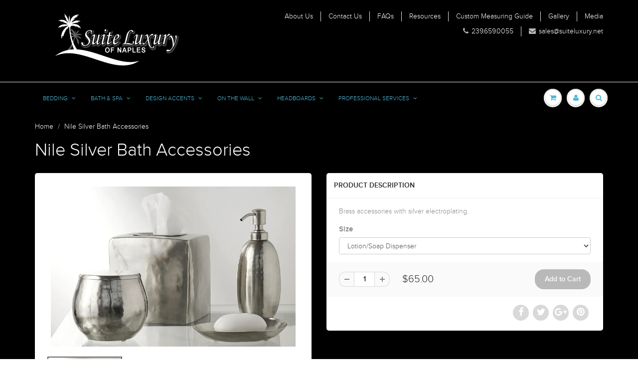

--- FILE ---
content_type: text/html; charset=utf-8
request_url: https://suiteluxuryofnaples.com/products/nile-silver-bath-accessories
body_size: 72929
content:
<!doctype html>
<html lang="en" class="noIE">
  <head>

    <!-- Basic page needs ================================================== -->
    <meta charset="utf-8">
    <meta name="viewport" content="width=device-width, initial-scale=1, maximum-scale=1">

    <!-- Title and description ================================================== -->
    <title>
      Nile Silver Bath Accessories &ndash; Suite Luxury of Naples
    </title>

    
    <meta name="description" content="Brass accessories with silver electroplating.">
    

    <!-- Helpers ================================================== -->
    
  <meta property="og:type" content="product">
  <meta property="og:title" content="Nile Silver Bath Accessories">
  
  <meta property="og:image" content="http://suiteluxuryofnaples.com/cdn/shop/products/Image12-22-22at10.33AM_800x.jpg?v=1671723629">
  <meta property="og:image:secure_url" content="https://suiteluxuryofnaples.com/cdn/shop/products/Image12-22-22at10.33AM_800x.jpg?v=1671723629">
  
  <meta property="og:price:amount" content="30.00">
  <meta property="og:price:currency" content="USD">


  <meta property="og:description" content="Brass accessories with silver electroplating.">

  <meta property="og:url" content="https://suiteluxuryofnaples.com/products/nile-silver-bath-accessories">
  <meta property="og:site_name" content="Suite Luxury of Naples">



<meta name="twitter:card" content="summary">

  <meta name="twitter:title" content="Nile Silver Bath Accessories">
  <meta name="twitter:description" content="Brass accessories with silver electroplating.">
  <meta name="twitter:image" content="https://suiteluxuryofnaples.com/cdn/shop/products/Image12-22-22at10.33AM_800x.jpg?v=1671723629">
  <meta name="twitter:image:width" content="240">
  <meta name="twitter:image:height" content="240">

    <link rel="canonical" href="https://suiteluxuryofnaples.com/products/nile-silver-bath-accessories">
    <meta name="viewport" content="width=device-width,initial-scale=1">
    <meta name="theme-color" content="#b9b9b9">

    
    <link rel="shortcut icon" href="//suiteluxuryofnaples.com/cdn/shop/t/9/assets/favicon.png?6516" type="image/png" />
    
    <link href="//suiteluxuryofnaples.com/cdn/shop/t/9/assets/apps.css?v=98860304110357559521535746634" rel="stylesheet" type="text/css" media="all" />
    <link href="//suiteluxuryofnaples.com/cdn/shop/t/9/assets/style.css?v=56280442457374665351539186879" rel="stylesheet" type="text/css" media="all" />
    <link href="//suiteluxuryofnaples.com/cdn/shop/t/9/assets/flexslider.css?v=74915123369812898551535746634" rel="stylesheet" type="text/css" media="all" />
    <link href="//suiteluxuryofnaples.com/cdn/shop/t/9/assets/flexslider-product.css?v=49954637337258400931535746634" rel="stylesheet" type="text/css" media="all" />
    
    

    <!-- Header hook for plugins ================================================== -->
    <script>window.performance && window.performance.mark && window.performance.mark('shopify.content_for_header.start');</script><meta id="shopify-digital-wallet" name="shopify-digital-wallet" content="/30015204/digital_wallets/dialog">
<meta name="shopify-checkout-api-token" content="586e38ba1c016bc78905c36107ea1947">
<link rel="alternate" type="application/json+oembed" href="https://suiteluxuryofnaples.com/products/nile-silver-bath-accessories.oembed">
<script async="async" src="/checkouts/internal/preloads.js?locale=en-US"></script>
<link rel="preconnect" href="https://shop.app" crossorigin="anonymous">
<script async="async" src="https://shop.app/checkouts/internal/preloads.js?locale=en-US&shop_id=30015204" crossorigin="anonymous"></script>
<script id="apple-pay-shop-capabilities" type="application/json">{"shopId":30015204,"countryCode":"US","currencyCode":"USD","merchantCapabilities":["supports3DS"],"merchantId":"gid:\/\/shopify\/Shop\/30015204","merchantName":"Suite Luxury of Naples","requiredBillingContactFields":["postalAddress","email","phone"],"requiredShippingContactFields":["postalAddress","email","phone"],"shippingType":"shipping","supportedNetworks":["visa","masterCard","amex","discover","elo","jcb"],"total":{"type":"pending","label":"Suite Luxury of Naples","amount":"1.00"},"shopifyPaymentsEnabled":true,"supportsSubscriptions":true}</script>
<script id="shopify-features" type="application/json">{"accessToken":"586e38ba1c016bc78905c36107ea1947","betas":["rich-media-storefront-analytics"],"domain":"suiteluxuryofnaples.com","predictiveSearch":true,"shopId":30015204,"locale":"en"}</script>
<script>var Shopify = Shopify || {};
Shopify.shop = "suite-luxury-of-naples.myshopify.com";
Shopify.locale = "en";
Shopify.currency = {"active":"USD","rate":"1.0"};
Shopify.country = "US";
Shopify.theme = {"name":"Showtime","id":32385597495,"schema_name":"ShowTime","schema_version":"5.0.9","theme_store_id":687,"role":"main"};
Shopify.theme.handle = "null";
Shopify.theme.style = {"id":null,"handle":null};
Shopify.cdnHost = "suiteluxuryofnaples.com/cdn";
Shopify.routes = Shopify.routes || {};
Shopify.routes.root = "/";</script>
<script type="module">!function(o){(o.Shopify=o.Shopify||{}).modules=!0}(window);</script>
<script>!function(o){function n(){var o=[];function n(){o.push(Array.prototype.slice.apply(arguments))}return n.q=o,n}var t=o.Shopify=o.Shopify||{};t.loadFeatures=n(),t.autoloadFeatures=n()}(window);</script>
<script>
  window.ShopifyPay = window.ShopifyPay || {};
  window.ShopifyPay.apiHost = "shop.app\/pay";
  window.ShopifyPay.redirectState = null;
</script>
<script id="shop-js-analytics" type="application/json">{"pageType":"product"}</script>
<script defer="defer" async type="module" src="//suiteluxuryofnaples.com/cdn/shopifycloud/shop-js/modules/v2/client.init-shop-cart-sync_IZsNAliE.en.esm.js"></script>
<script defer="defer" async type="module" src="//suiteluxuryofnaples.com/cdn/shopifycloud/shop-js/modules/v2/chunk.common_0OUaOowp.esm.js"></script>
<script type="module">
  await import("//suiteluxuryofnaples.com/cdn/shopifycloud/shop-js/modules/v2/client.init-shop-cart-sync_IZsNAliE.en.esm.js");
await import("//suiteluxuryofnaples.com/cdn/shopifycloud/shop-js/modules/v2/chunk.common_0OUaOowp.esm.js");

  window.Shopify.SignInWithShop?.initShopCartSync?.({"fedCMEnabled":true,"windoidEnabled":true});

</script>
<script>
  window.Shopify = window.Shopify || {};
  if (!window.Shopify.featureAssets) window.Shopify.featureAssets = {};
  window.Shopify.featureAssets['shop-js'] = {"shop-cart-sync":["modules/v2/client.shop-cart-sync_DLOhI_0X.en.esm.js","modules/v2/chunk.common_0OUaOowp.esm.js"],"init-fed-cm":["modules/v2/client.init-fed-cm_C6YtU0w6.en.esm.js","modules/v2/chunk.common_0OUaOowp.esm.js"],"shop-button":["modules/v2/client.shop-button_BCMx7GTG.en.esm.js","modules/v2/chunk.common_0OUaOowp.esm.js"],"shop-cash-offers":["modules/v2/client.shop-cash-offers_BT26qb5j.en.esm.js","modules/v2/chunk.common_0OUaOowp.esm.js","modules/v2/chunk.modal_CGo_dVj3.esm.js"],"init-windoid":["modules/v2/client.init-windoid_B9PkRMql.en.esm.js","modules/v2/chunk.common_0OUaOowp.esm.js"],"init-shop-email-lookup-coordinator":["modules/v2/client.init-shop-email-lookup-coordinator_DZkqjsbU.en.esm.js","modules/v2/chunk.common_0OUaOowp.esm.js"],"shop-toast-manager":["modules/v2/client.shop-toast-manager_Di2EnuM7.en.esm.js","modules/v2/chunk.common_0OUaOowp.esm.js"],"shop-login-button":["modules/v2/client.shop-login-button_BtqW_SIO.en.esm.js","modules/v2/chunk.common_0OUaOowp.esm.js","modules/v2/chunk.modal_CGo_dVj3.esm.js"],"avatar":["modules/v2/client.avatar_BTnouDA3.en.esm.js"],"pay-button":["modules/v2/client.pay-button_CWa-C9R1.en.esm.js","modules/v2/chunk.common_0OUaOowp.esm.js"],"init-shop-cart-sync":["modules/v2/client.init-shop-cart-sync_IZsNAliE.en.esm.js","modules/v2/chunk.common_0OUaOowp.esm.js"],"init-customer-accounts":["modules/v2/client.init-customer-accounts_DenGwJTU.en.esm.js","modules/v2/client.shop-login-button_BtqW_SIO.en.esm.js","modules/v2/chunk.common_0OUaOowp.esm.js","modules/v2/chunk.modal_CGo_dVj3.esm.js"],"init-shop-for-new-customer-accounts":["modules/v2/client.init-shop-for-new-customer-accounts_JdHXxpS9.en.esm.js","modules/v2/client.shop-login-button_BtqW_SIO.en.esm.js","modules/v2/chunk.common_0OUaOowp.esm.js","modules/v2/chunk.modal_CGo_dVj3.esm.js"],"init-customer-accounts-sign-up":["modules/v2/client.init-customer-accounts-sign-up_D6__K_p8.en.esm.js","modules/v2/client.shop-login-button_BtqW_SIO.en.esm.js","modules/v2/chunk.common_0OUaOowp.esm.js","modules/v2/chunk.modal_CGo_dVj3.esm.js"],"checkout-modal":["modules/v2/client.checkout-modal_C_ZQDY6s.en.esm.js","modules/v2/chunk.common_0OUaOowp.esm.js","modules/v2/chunk.modal_CGo_dVj3.esm.js"],"shop-follow-button":["modules/v2/client.shop-follow-button_XetIsj8l.en.esm.js","modules/v2/chunk.common_0OUaOowp.esm.js","modules/v2/chunk.modal_CGo_dVj3.esm.js"],"lead-capture":["modules/v2/client.lead-capture_DvA72MRN.en.esm.js","modules/v2/chunk.common_0OUaOowp.esm.js","modules/v2/chunk.modal_CGo_dVj3.esm.js"],"shop-login":["modules/v2/client.shop-login_ClXNxyh6.en.esm.js","modules/v2/chunk.common_0OUaOowp.esm.js","modules/v2/chunk.modal_CGo_dVj3.esm.js"],"payment-terms":["modules/v2/client.payment-terms_CNlwjfZz.en.esm.js","modules/v2/chunk.common_0OUaOowp.esm.js","modules/v2/chunk.modal_CGo_dVj3.esm.js"]};
</script>
<script>(function() {
  var isLoaded = false;
  function asyncLoad() {
    if (isLoaded) return;
    isLoaded = true;
    var urls = ["https:\/\/formbuilder.hulkapps.com\/skeletopapp.js?shop=suite-luxury-of-naples.myshopify.com","\/\/www.powr.io\/powr.js?powr-token=suite-luxury-of-naples.myshopify.com\u0026external-type=shopify\u0026shop=suite-luxury-of-naples.myshopify.com"];
    for (var i = 0; i < urls.length; i++) {
      var s = document.createElement('script');
      s.type = 'text/javascript';
      s.async = true;
      s.src = urls[i];
      var x = document.getElementsByTagName('script')[0];
      x.parentNode.insertBefore(s, x);
    }
  };
  if(window.attachEvent) {
    window.attachEvent('onload', asyncLoad);
  } else {
    window.addEventListener('load', asyncLoad, false);
  }
})();</script>
<script id="__st">var __st={"a":30015204,"offset":-18000,"reqid":"ba67a174-f6fb-455e-b2d1-deab5d7c947d-1768418344","pageurl":"suiteluxuryofnaples.com\/products\/nile-silver-bath-accessories","u":"c0166bd70d58","p":"product","rtyp":"product","rid":6750453366839};</script>
<script>window.ShopifyPaypalV4VisibilityTracking = true;</script>
<script id="captcha-bootstrap">!function(){'use strict';const t='contact',e='account',n='new_comment',o=[[t,t],['blogs',n],['comments',n],[t,'customer']],c=[[e,'customer_login'],[e,'guest_login'],[e,'recover_customer_password'],[e,'create_customer']],r=t=>t.map((([t,e])=>`form[action*='/${t}']:not([data-nocaptcha='true']) input[name='form_type'][value='${e}']`)).join(','),a=t=>()=>t?[...document.querySelectorAll(t)].map((t=>t.form)):[];function s(){const t=[...o],e=r(t);return a(e)}const i='password',u='form_key',d=['recaptcha-v3-token','g-recaptcha-response','h-captcha-response',i],f=()=>{try{return window.sessionStorage}catch{return}},m='__shopify_v',_=t=>t.elements[u];function p(t,e,n=!1){try{const o=window.sessionStorage,c=JSON.parse(o.getItem(e)),{data:r}=function(t){const{data:e,action:n}=t;return t[m]||n?{data:e,action:n}:{data:t,action:n}}(c);for(const[e,n]of Object.entries(r))t.elements[e]&&(t.elements[e].value=n);n&&o.removeItem(e)}catch(o){console.error('form repopulation failed',{error:o})}}const l='form_type',E='cptcha';function T(t){t.dataset[E]=!0}const w=window,h=w.document,L='Shopify',v='ce_forms',y='captcha';let A=!1;((t,e)=>{const n=(g='f06e6c50-85a8-45c8-87d0-21a2b65856fe',I='https://cdn.shopify.com/shopifycloud/storefront-forms-hcaptcha/ce_storefront_forms_captcha_hcaptcha.v1.5.2.iife.js',D={infoText:'Protected by hCaptcha',privacyText:'Privacy',termsText:'Terms'},(t,e,n)=>{const o=w[L][v],c=o.bindForm;if(c)return c(t,g,e,D).then(n);var r;o.q.push([[t,g,e,D],n]),r=I,A||(h.body.append(Object.assign(h.createElement('script'),{id:'captcha-provider',async:!0,src:r})),A=!0)});var g,I,D;w[L]=w[L]||{},w[L][v]=w[L][v]||{},w[L][v].q=[],w[L][y]=w[L][y]||{},w[L][y].protect=function(t,e){n(t,void 0,e),T(t)},Object.freeze(w[L][y]),function(t,e,n,w,h,L){const[v,y,A,g]=function(t,e,n){const i=e?o:[],u=t?c:[],d=[...i,...u],f=r(d),m=r(i),_=r(d.filter((([t,e])=>n.includes(e))));return[a(f),a(m),a(_),s()]}(w,h,L),I=t=>{const e=t.target;return e instanceof HTMLFormElement?e:e&&e.form},D=t=>v().includes(t);t.addEventListener('submit',(t=>{const e=I(t);if(!e)return;const n=D(e)&&!e.dataset.hcaptchaBound&&!e.dataset.recaptchaBound,o=_(e),c=g().includes(e)&&(!o||!o.value);(n||c)&&t.preventDefault(),c&&!n&&(function(t){try{if(!f())return;!function(t){const e=f();if(!e)return;const n=_(t);if(!n)return;const o=n.value;o&&e.removeItem(o)}(t);const e=Array.from(Array(32),(()=>Math.random().toString(36)[2])).join('');!function(t,e){_(t)||t.append(Object.assign(document.createElement('input'),{type:'hidden',name:u})),t.elements[u].value=e}(t,e),function(t,e){const n=f();if(!n)return;const o=[...t.querySelectorAll(`input[type='${i}']`)].map((({name:t})=>t)),c=[...d,...o],r={};for(const[a,s]of new FormData(t).entries())c.includes(a)||(r[a]=s);n.setItem(e,JSON.stringify({[m]:1,action:t.action,data:r}))}(t,e)}catch(e){console.error('failed to persist form',e)}}(e),e.submit())}));const S=(t,e)=>{t&&!t.dataset[E]&&(n(t,e.some((e=>e===t))),T(t))};for(const o of['focusin','change'])t.addEventListener(o,(t=>{const e=I(t);D(e)&&S(e,y())}));const B=e.get('form_key'),M=e.get(l),P=B&&M;t.addEventListener('DOMContentLoaded',(()=>{const t=y();if(P)for(const e of t)e.elements[l].value===M&&p(e,B);[...new Set([...A(),...v().filter((t=>'true'===t.dataset.shopifyCaptcha))])].forEach((e=>S(e,t)))}))}(h,new URLSearchParams(w.location.search),n,t,e,['guest_login'])})(!0,!0)}();</script>
<script integrity="sha256-4kQ18oKyAcykRKYeNunJcIwy7WH5gtpwJnB7kiuLZ1E=" data-source-attribution="shopify.loadfeatures" defer="defer" src="//suiteluxuryofnaples.com/cdn/shopifycloud/storefront/assets/storefront/load_feature-a0a9edcb.js" crossorigin="anonymous"></script>
<script crossorigin="anonymous" defer="defer" src="//suiteluxuryofnaples.com/cdn/shopifycloud/storefront/assets/shopify_pay/storefront-65b4c6d7.js?v=20250812"></script>
<script data-source-attribution="shopify.dynamic_checkout.dynamic.init">var Shopify=Shopify||{};Shopify.PaymentButton=Shopify.PaymentButton||{isStorefrontPortableWallets:!0,init:function(){window.Shopify.PaymentButton.init=function(){};var t=document.createElement("script");t.src="https://suiteluxuryofnaples.com/cdn/shopifycloud/portable-wallets/latest/portable-wallets.en.js",t.type="module",document.head.appendChild(t)}};
</script>
<script data-source-attribution="shopify.dynamic_checkout.buyer_consent">
  function portableWalletsHideBuyerConsent(e){var t=document.getElementById("shopify-buyer-consent"),n=document.getElementById("shopify-subscription-policy-button");t&&n&&(t.classList.add("hidden"),t.setAttribute("aria-hidden","true"),n.removeEventListener("click",e))}function portableWalletsShowBuyerConsent(e){var t=document.getElementById("shopify-buyer-consent"),n=document.getElementById("shopify-subscription-policy-button");t&&n&&(t.classList.remove("hidden"),t.removeAttribute("aria-hidden"),n.addEventListener("click",e))}window.Shopify?.PaymentButton&&(window.Shopify.PaymentButton.hideBuyerConsent=portableWalletsHideBuyerConsent,window.Shopify.PaymentButton.showBuyerConsent=portableWalletsShowBuyerConsent);
</script>
<script data-source-attribution="shopify.dynamic_checkout.cart.bootstrap">document.addEventListener("DOMContentLoaded",(function(){function t(){return document.querySelector("shopify-accelerated-checkout-cart, shopify-accelerated-checkout")}if(t())Shopify.PaymentButton.init();else{new MutationObserver((function(e,n){t()&&(Shopify.PaymentButton.init(),n.disconnect())})).observe(document.body,{childList:!0,subtree:!0})}}));
</script>
<link id="shopify-accelerated-checkout-styles" rel="stylesheet" media="screen" href="https://suiteluxuryofnaples.com/cdn/shopifycloud/portable-wallets/latest/accelerated-checkout-backwards-compat.css" crossorigin="anonymous">
<style id="shopify-accelerated-checkout-cart">
        #shopify-buyer-consent {
  margin-top: 1em;
  display: inline-block;
  width: 100%;
}

#shopify-buyer-consent.hidden {
  display: none;
}

#shopify-subscription-policy-button {
  background: none;
  border: none;
  padding: 0;
  text-decoration: underline;
  font-size: inherit;
  cursor: pointer;
}

#shopify-subscription-policy-button::before {
  box-shadow: none;
}

      </style>

<script>window.performance && window.performance.mark && window.performance.mark('shopify.content_for_header.end');</script>

  <script>window.BOLD = window.BOLD || {};
    window.BOLD.common = window.BOLD.common || {};
    window.BOLD.common.Shopify = window.BOLD.common.Shopify || {};

    window.BOLD.common.Shopify.shop = {
        domain: 'suiteluxuryofnaples.com',
        permanent_domain: 'suite-luxury-of-naples.myshopify.com',
        url: 'https://suiteluxuryofnaples.com',
        secure_url: 'https://suiteluxuryofnaples.com',
        money_format: "${{amount}}",
        currency: "USD"
    };

    window.BOLD.common.Shopify.cart = {"note":null,"attributes":{},"original_total_price":0,"total_price":0,"total_discount":0,"total_weight":0.0,"item_count":0,"items":[],"requires_shipping":false,"currency":"USD","items_subtotal_price":0,"cart_level_discount_applications":[],"checkout_charge_amount":0};
    window.BOLD.common.template = 'product';window.BOLD.common.Shopify.formatMoney = function(money, format) {
        function n(t, e) {
            return "undefined" == typeof t ? e : t
        }
        function r(t, e, r, i) {
            if (e = n(e, 2),
            r = n(r, ","),
            i = n(i, "."),
            isNaN(t) || null == t)
                return 0;
            t = (t / 100).toFixed(e);
            var o = t.split(".")
              , a = o[0].replace(/(\d)(?=(\d\d\d)+(?!\d))/g, "$1" + r)
              , s = o[1] ? i + o[1] : "";
            return a + s
        }
        "string" == typeof money && (money = money.replace(".", ""));
        var i = ""
          , o = /\{\{\s*(\w+)\s*\}\}/
          , a = format || window.BOLD.common.Shopify.shop.money_format || window.Shopify.money_format || "$ {{ amount }}";
        switch (a.match(o)[1]) {
            case "amount":
                i = r(money, 2);
                break;
            case "amount_no_decimals":
                i = r(money, 0);
                break;
            case "amount_with_comma_separator":
                i = r(money, 2, ".", ",");
                break;
            case "amount_no_decimals_with_comma_separator":
                i = r(money, 0, ".", ",");
                break;
            case "amount_with_space_separator":
                i = r(money, 2, ".", " ");
                break;
            case "amount_no_decimals_with_space_separator":
                i = r(money, 0, ".", " ");
                break;
        }
        return a.replace(o, i);
    };

    window.BOLD.common.Shopify.saveProduct = function (handle, product) {
        if (typeof handle === 'string' && typeof window.BOLD.common.Shopify.products[handle] === 'undefined') {
            if (typeof product === 'number') {
                window.BOLD.common.Shopify.handles[product] = handle;
                product = { id: product };
            }
            window.BOLD.common.Shopify.products[handle] = product;
        }
    };

	window.BOLD.common.Shopify.saveVariant = function (variant_id, variant) {
		if (typeof variant_id === 'number' && typeof window.BOLD.common.Shopify.variants[variant_id] === 'undefined') {
			window.BOLD.common.Shopify.variants[variant_id] = variant;
		}
	};window.BOLD.common.Shopify.products = window.BOLD.common.Shopify.products || {};
    window.BOLD.common.Shopify.variants = window.BOLD.common.Shopify.variants || {};
    window.BOLD.common.Shopify.handles = window.BOLD.common.Shopify.handles || {};window.BOLD.common.Shopify.handle = "nile-silver-bath-accessories"
window.BOLD.common.Shopify.saveProduct("nile-silver-bath-accessories", 6750453366839);window.BOLD.common.Shopify.saveVariant(40056925421623, {product_id: 6750453366839, price: 6500, group_id: 'null'});window.BOLD.common.Shopify.saveVariant(40056925454391, {product_id: 6750453366839, price: 3500, group_id: 'null'});window.BOLD.common.Shopify.saveVariant(40056925487159, {product_id: 6750453366839, price: 8500, group_id: 'null'});window.BOLD.common.Shopify.saveVariant(40056925519927, {product_id: 6750453366839, price: 12500, group_id: 'null'});window.BOLD.common.Shopify.saveVariant(40056925552695, {product_id: 6750453366839, price: 3000, group_id: 'null'});window.BOLD.common.Shopify.saveVariant(40056925585463, {product_id: 6750453366839, price: 5000, group_id: 'null'});window.BOLD.common.Shopify.saveVariant(40056925618231, {product_id: 6750453366839, price: 4500, group_id: 'null'});window.BOLD.common.Shopify.saveVariant(40085862023223, {product_id: 6750453366839, price: 3800, group_id: 'null'});window.BOLD.common.Shopify.metafields = window.BOLD.common.Shopify.metafields || {};window.BOLD.common.Shopify.metafields["bold_rp"] = {};window.BOLD.common.cacheParams = window.BOLD.common.cacheParams || {};
    window.BOLD.common.cacheParams.bundles = 1535746480;

</script>

<script src="https://bundles.boldapps.net/js/bundles.js" type="text/javascript"></script>
<link href="//suiteluxuryofnaples.com/cdn/shop/t/9/assets/bold-bundles.css?v=139985702822184200721535746620" rel="stylesheet" type="text/css" media="all" />


    <!--[if lt IE 9]>
    <script src="//html5shiv.googlecode.com/svn/trunk/html5.js" type="text/javascript"></script>
    <![endif]-->

    

    <script src="//suiteluxuryofnaples.com/cdn/shop/t/9/assets/jquery.js?v=105778841822381192391535746625" type="text/javascript"></script>
    
    
    <!-- Theme Global App JS ================================================== -->
    <script>
      var app = app || {
        data:{
          template:"product",
          money_format: "${{amount}}"
        }
      }
      console.log(app.data.money_format);
    </script>
  <script src='https://ha-product-option.nyc3.digitaloceanspaces.com/assets/api/v2/hulkcode.js?1768418344' defer='defer'></script><link href="https://monorail-edge.shopifysvc.com" rel="dns-prefetch">
<script>(function(){if ("sendBeacon" in navigator && "performance" in window) {try {var session_token_from_headers = performance.getEntriesByType('navigation')[0].serverTiming.find(x => x.name == '_s').description;} catch {var session_token_from_headers = undefined;}var session_cookie_matches = document.cookie.match(/_shopify_s=([^;]*)/);var session_token_from_cookie = session_cookie_matches && session_cookie_matches.length === 2 ? session_cookie_matches[1] : "";var session_token = session_token_from_headers || session_token_from_cookie || "";function handle_abandonment_event(e) {var entries = performance.getEntries().filter(function(entry) {return /monorail-edge.shopifysvc.com/.test(entry.name);});if (!window.abandonment_tracked && entries.length === 0) {window.abandonment_tracked = true;var currentMs = Date.now();var navigation_start = performance.timing.navigationStart;var payload = {shop_id: 30015204,url: window.location.href,navigation_start,duration: currentMs - navigation_start,session_token,page_type: "product"};window.navigator.sendBeacon("https://monorail-edge.shopifysvc.com/v1/produce", JSON.stringify({schema_id: "online_store_buyer_site_abandonment/1.1",payload: payload,metadata: {event_created_at_ms: currentMs,event_sent_at_ms: currentMs}}));}}window.addEventListener('pagehide', handle_abandonment_event);}}());</script>
<script id="web-pixels-manager-setup">(function e(e,d,r,n,o){if(void 0===o&&(o={}),!Boolean(null===(a=null===(i=window.Shopify)||void 0===i?void 0:i.analytics)||void 0===a?void 0:a.replayQueue)){var i,a;window.Shopify=window.Shopify||{};var t=window.Shopify;t.analytics=t.analytics||{};var s=t.analytics;s.replayQueue=[],s.publish=function(e,d,r){return s.replayQueue.push([e,d,r]),!0};try{self.performance.mark("wpm:start")}catch(e){}var l=function(){var e={modern:/Edge?\/(1{2}[4-9]|1[2-9]\d|[2-9]\d{2}|\d{4,})\.\d+(\.\d+|)|Firefox\/(1{2}[4-9]|1[2-9]\d|[2-9]\d{2}|\d{4,})\.\d+(\.\d+|)|Chrom(ium|e)\/(9{2}|\d{3,})\.\d+(\.\d+|)|(Maci|X1{2}).+ Version\/(15\.\d+|(1[6-9]|[2-9]\d|\d{3,})\.\d+)([,.]\d+|)( \(\w+\)|)( Mobile\/\w+|) Safari\/|Chrome.+OPR\/(9{2}|\d{3,})\.\d+\.\d+|(CPU[ +]OS|iPhone[ +]OS|CPU[ +]iPhone|CPU IPhone OS|CPU iPad OS)[ +]+(15[._]\d+|(1[6-9]|[2-9]\d|\d{3,})[._]\d+)([._]\d+|)|Android:?[ /-](13[3-9]|1[4-9]\d|[2-9]\d{2}|\d{4,})(\.\d+|)(\.\d+|)|Android.+Firefox\/(13[5-9]|1[4-9]\d|[2-9]\d{2}|\d{4,})\.\d+(\.\d+|)|Android.+Chrom(ium|e)\/(13[3-9]|1[4-9]\d|[2-9]\d{2}|\d{4,})\.\d+(\.\d+|)|SamsungBrowser\/([2-9]\d|\d{3,})\.\d+/,legacy:/Edge?\/(1[6-9]|[2-9]\d|\d{3,})\.\d+(\.\d+|)|Firefox\/(5[4-9]|[6-9]\d|\d{3,})\.\d+(\.\d+|)|Chrom(ium|e)\/(5[1-9]|[6-9]\d|\d{3,})\.\d+(\.\d+|)([\d.]+$|.*Safari\/(?![\d.]+ Edge\/[\d.]+$))|(Maci|X1{2}).+ Version\/(10\.\d+|(1[1-9]|[2-9]\d|\d{3,})\.\d+)([,.]\d+|)( \(\w+\)|)( Mobile\/\w+|) Safari\/|Chrome.+OPR\/(3[89]|[4-9]\d|\d{3,})\.\d+\.\d+|(CPU[ +]OS|iPhone[ +]OS|CPU[ +]iPhone|CPU IPhone OS|CPU iPad OS)[ +]+(10[._]\d+|(1[1-9]|[2-9]\d|\d{3,})[._]\d+)([._]\d+|)|Android:?[ /-](13[3-9]|1[4-9]\d|[2-9]\d{2}|\d{4,})(\.\d+|)(\.\d+|)|Mobile Safari.+OPR\/([89]\d|\d{3,})\.\d+\.\d+|Android.+Firefox\/(13[5-9]|1[4-9]\d|[2-9]\d{2}|\d{4,})\.\d+(\.\d+|)|Android.+Chrom(ium|e)\/(13[3-9]|1[4-9]\d|[2-9]\d{2}|\d{4,})\.\d+(\.\d+|)|Android.+(UC? ?Browser|UCWEB|U3)[ /]?(15\.([5-9]|\d{2,})|(1[6-9]|[2-9]\d|\d{3,})\.\d+)\.\d+|SamsungBrowser\/(5\.\d+|([6-9]|\d{2,})\.\d+)|Android.+MQ{2}Browser\/(14(\.(9|\d{2,})|)|(1[5-9]|[2-9]\d|\d{3,})(\.\d+|))(\.\d+|)|K[Aa][Ii]OS\/(3\.\d+|([4-9]|\d{2,})\.\d+)(\.\d+|)/},d=e.modern,r=e.legacy,n=navigator.userAgent;return n.match(d)?"modern":n.match(r)?"legacy":"unknown"}(),u="modern"===l?"modern":"legacy",c=(null!=n?n:{modern:"",legacy:""})[u],f=function(e){return[e.baseUrl,"/wpm","/b",e.hashVersion,"modern"===e.buildTarget?"m":"l",".js"].join("")}({baseUrl:d,hashVersion:r,buildTarget:u}),m=function(e){var d=e.version,r=e.bundleTarget,n=e.surface,o=e.pageUrl,i=e.monorailEndpoint;return{emit:function(e){var a=e.status,t=e.errorMsg,s=(new Date).getTime(),l=JSON.stringify({metadata:{event_sent_at_ms:s},events:[{schema_id:"web_pixels_manager_load/3.1",payload:{version:d,bundle_target:r,page_url:o,status:a,surface:n,error_msg:t},metadata:{event_created_at_ms:s}}]});if(!i)return console&&console.warn&&console.warn("[Web Pixels Manager] No Monorail endpoint provided, skipping logging."),!1;try{return self.navigator.sendBeacon.bind(self.navigator)(i,l)}catch(e){}var u=new XMLHttpRequest;try{return u.open("POST",i,!0),u.setRequestHeader("Content-Type","text/plain"),u.send(l),!0}catch(e){return console&&console.warn&&console.warn("[Web Pixels Manager] Got an unhandled error while logging to Monorail."),!1}}}}({version:r,bundleTarget:l,surface:e.surface,pageUrl:self.location.href,monorailEndpoint:e.monorailEndpoint});try{o.browserTarget=l,function(e){var d=e.src,r=e.async,n=void 0===r||r,o=e.onload,i=e.onerror,a=e.sri,t=e.scriptDataAttributes,s=void 0===t?{}:t,l=document.createElement("script"),u=document.querySelector("head"),c=document.querySelector("body");if(l.async=n,l.src=d,a&&(l.integrity=a,l.crossOrigin="anonymous"),s)for(var f in s)if(Object.prototype.hasOwnProperty.call(s,f))try{l.dataset[f]=s[f]}catch(e){}if(o&&l.addEventListener("load",o),i&&l.addEventListener("error",i),u)u.appendChild(l);else{if(!c)throw new Error("Did not find a head or body element to append the script");c.appendChild(l)}}({src:f,async:!0,onload:function(){if(!function(){var e,d;return Boolean(null===(d=null===(e=window.Shopify)||void 0===e?void 0:e.analytics)||void 0===d?void 0:d.initialized)}()){var d=window.webPixelsManager.init(e)||void 0;if(d){var r=window.Shopify.analytics;r.replayQueue.forEach((function(e){var r=e[0],n=e[1],o=e[2];d.publishCustomEvent(r,n,o)})),r.replayQueue=[],r.publish=d.publishCustomEvent,r.visitor=d.visitor,r.initialized=!0}}},onerror:function(){return m.emit({status:"failed",errorMsg:"".concat(f," has failed to load")})},sri:function(e){var d=/^sha384-[A-Za-z0-9+/=]+$/;return"string"==typeof e&&d.test(e)}(c)?c:"",scriptDataAttributes:o}),m.emit({status:"loading"})}catch(e){m.emit({status:"failed",errorMsg:(null==e?void 0:e.message)||"Unknown error"})}}})({shopId: 30015204,storefrontBaseUrl: "https://suiteluxuryofnaples.com",extensionsBaseUrl: "https://extensions.shopifycdn.com/cdn/shopifycloud/web-pixels-manager",monorailEndpoint: "https://monorail-edge.shopifysvc.com/unstable/produce_batch",surface: "storefront-renderer",enabledBetaFlags: ["2dca8a86","a0d5f9d2"],webPixelsConfigList: [{"id":"shopify-app-pixel","configuration":"{}","eventPayloadVersion":"v1","runtimeContext":"STRICT","scriptVersion":"0450","apiClientId":"shopify-pixel","type":"APP","privacyPurposes":["ANALYTICS","MARKETING"]},{"id":"shopify-custom-pixel","eventPayloadVersion":"v1","runtimeContext":"LAX","scriptVersion":"0450","apiClientId":"shopify-pixel","type":"CUSTOM","privacyPurposes":["ANALYTICS","MARKETING"]}],isMerchantRequest: false,initData: {"shop":{"name":"Suite Luxury of Naples","paymentSettings":{"currencyCode":"USD"},"myshopifyDomain":"suite-luxury-of-naples.myshopify.com","countryCode":"US","storefrontUrl":"https:\/\/suiteluxuryofnaples.com"},"customer":null,"cart":null,"checkout":null,"productVariants":[{"price":{"amount":65.0,"currencyCode":"USD"},"product":{"title":"Nile Silver Bath Accessories","vendor":"Kassatex","id":"6750453366839","untranslatedTitle":"Nile Silver Bath Accessories","url":"\/products\/nile-silver-bath-accessories","type":"Bath Accessories"},"id":"40056925421623","image":{"src":"\/\/suiteluxuryofnaples.com\/cdn\/shop\/products\/Image12-22-22at10.33AM.jpg?v=1671723629"},"sku":"300101NILSP","title":"Lotion\/Soap Dispenser","untranslatedTitle":"Lotion\/Soap Dispenser"},{"price":{"amount":35.0,"currencyCode":"USD"},"product":{"title":"Nile Silver Bath Accessories","vendor":"Kassatex","id":"6750453366839","untranslatedTitle":"Nile Silver Bath Accessories","url":"\/products\/nile-silver-bath-accessories","type":"Bath Accessories"},"id":"40056925454391","image":{"src":"\/\/suiteluxuryofnaples.com\/cdn\/shop\/products\/Image12-22-22at10.33AM.jpg?v=1671723629"},"sku":"300101NILTUM","title":"Tumbler","untranslatedTitle":"Tumbler"},{"price":{"amount":85.0,"currencyCode":"USD"},"product":{"title":"Nile Silver Bath Accessories","vendor":"Kassatex","id":"6750453366839","untranslatedTitle":"Nile Silver Bath Accessories","url":"\/products\/nile-silver-bath-accessories","type":"Bath Accessories"},"id":"40056925487159","image":{"src":"\/\/suiteluxuryofnaples.com\/cdn\/shop\/products\/Image12-22-22at10.33AM.jpg?v=1671723629"},"sku":"300101NILTC","title":"Tissue Cover","untranslatedTitle":"Tissue Cover"},{"price":{"amount":125.0,"currencyCode":"USD"},"product":{"title":"Nile Silver Bath Accessories","vendor":"Kassatex","id":"6750453366839","untranslatedTitle":"Nile Silver Bath Accessories","url":"\/products\/nile-silver-bath-accessories","type":"Bath Accessories"},"id":"40056925519927","image":{"src":"\/\/suiteluxuryofnaples.com\/cdn\/shop\/products\/Image12-22-22at10.33AM.jpg?v=1671723629"},"sku":"300101NILWB","title":"Waste Basket","untranslatedTitle":"Waste Basket"},{"price":{"amount":30.0,"currencyCode":"USD"},"product":{"title":"Nile Silver Bath Accessories","vendor":"Kassatex","id":"6750453366839","untranslatedTitle":"Nile Silver Bath Accessories","url":"\/products\/nile-silver-bath-accessories","type":"Bath Accessories"},"id":"40056925552695","image":{"src":"\/\/suiteluxuryofnaples.com\/cdn\/shop\/products\/Image12-22-22at10.33AM.jpg?v=1671723629"},"sku":"300101NILSD","title":"Soap Dish","untranslatedTitle":"Soap Dish"},{"price":{"amount":50.0,"currencyCode":"USD"},"product":{"title":"Nile Silver Bath Accessories","vendor":"Kassatex","id":"6750453366839","untranslatedTitle":"Nile Silver Bath Accessories","url":"\/products\/nile-silver-bath-accessories","type":"Bath Accessories"},"id":"40056925585463","image":{"src":"\/\/suiteluxuryofnaples.com\/cdn\/shop\/products\/Image12-22-22at10.33AM.jpg?v=1671723629"},"sku":"300101NILCJ","title":"Cotton Jar","untranslatedTitle":"Cotton Jar"},{"price":{"amount":45.0,"currencyCode":"USD"},"product":{"title":"Nile Silver Bath Accessories","vendor":"Kassatex","id":"6750453366839","untranslatedTitle":"Nile Silver Bath Accessories","url":"\/products\/nile-silver-bath-accessories","type":"Bath Accessories"},"id":"40056925618231","image":{"src":"\/\/suiteluxuryofnaples.com\/cdn\/shop\/products\/Image12-22-22at10.33AM.jpg?v=1671723629"},"sku":"300101NILTR","title":"Tray 5'x 11\"","untranslatedTitle":"Tray 5'x 11\""},{"price":{"amount":38.0,"currencyCode":"USD"},"product":{"title":"Nile Silver Bath Accessories","vendor":"Kassatex","id":"6750453366839","untranslatedTitle":"Nile Silver Bath Accessories","url":"\/products\/nile-silver-bath-accessories","type":"Bath Accessories"},"id":"40085862023223","image":{"src":"\/\/suiteluxuryofnaples.com\/cdn\/shop\/products\/Image12-22-22at10.33AM.jpg?v=1671723629"},"sku":"300101NILTB","title":"Tooth Brush Holder","untranslatedTitle":"Tooth Brush Holder"}],"purchasingCompany":null},},"https://suiteluxuryofnaples.com/cdn","7cecd0b6w90c54c6cpe92089d5m57a67346",{"modern":"","legacy":""},{"shopId":"30015204","storefrontBaseUrl":"https:\/\/suiteluxuryofnaples.com","extensionBaseUrl":"https:\/\/extensions.shopifycdn.com\/cdn\/shopifycloud\/web-pixels-manager","surface":"storefront-renderer","enabledBetaFlags":"[\"2dca8a86\", \"a0d5f9d2\"]","isMerchantRequest":"false","hashVersion":"7cecd0b6w90c54c6cpe92089d5m57a67346","publish":"custom","events":"[[\"page_viewed\",{}],[\"product_viewed\",{\"productVariant\":{\"price\":{\"amount\":65.0,\"currencyCode\":\"USD\"},\"product\":{\"title\":\"Nile Silver Bath Accessories\",\"vendor\":\"Kassatex\",\"id\":\"6750453366839\",\"untranslatedTitle\":\"Nile Silver Bath Accessories\",\"url\":\"\/products\/nile-silver-bath-accessories\",\"type\":\"Bath Accessories\"},\"id\":\"40056925421623\",\"image\":{\"src\":\"\/\/suiteluxuryofnaples.com\/cdn\/shop\/products\/Image12-22-22at10.33AM.jpg?v=1671723629\"},\"sku\":\"300101NILSP\",\"title\":\"Lotion\/Soap Dispenser\",\"untranslatedTitle\":\"Lotion\/Soap Dispenser\"}}]]"});</script><script>
  window.ShopifyAnalytics = window.ShopifyAnalytics || {};
  window.ShopifyAnalytics.meta = window.ShopifyAnalytics.meta || {};
  window.ShopifyAnalytics.meta.currency = 'USD';
  var meta = {"product":{"id":6750453366839,"gid":"gid:\/\/shopify\/Product\/6750453366839","vendor":"Kassatex","type":"Bath Accessories","handle":"nile-silver-bath-accessories","variants":[{"id":40056925421623,"price":6500,"name":"Nile Silver Bath Accessories - Lotion\/Soap Dispenser","public_title":"Lotion\/Soap Dispenser","sku":"300101NILSP"},{"id":40056925454391,"price":3500,"name":"Nile Silver Bath Accessories - Tumbler","public_title":"Tumbler","sku":"300101NILTUM"},{"id":40056925487159,"price":8500,"name":"Nile Silver Bath Accessories - Tissue Cover","public_title":"Tissue Cover","sku":"300101NILTC"},{"id":40056925519927,"price":12500,"name":"Nile Silver Bath Accessories - Waste Basket","public_title":"Waste Basket","sku":"300101NILWB"},{"id":40056925552695,"price":3000,"name":"Nile Silver Bath Accessories - Soap Dish","public_title":"Soap Dish","sku":"300101NILSD"},{"id":40056925585463,"price":5000,"name":"Nile Silver Bath Accessories - Cotton Jar","public_title":"Cotton Jar","sku":"300101NILCJ"},{"id":40056925618231,"price":4500,"name":"Nile Silver Bath Accessories - Tray 5'x 11\"","public_title":"Tray 5'x 11\"","sku":"300101NILTR"},{"id":40085862023223,"price":3800,"name":"Nile Silver Bath Accessories - Tooth Brush Holder","public_title":"Tooth Brush Holder","sku":"300101NILTB"}],"remote":false},"page":{"pageType":"product","resourceType":"product","resourceId":6750453366839,"requestId":"ba67a174-f6fb-455e-b2d1-deab5d7c947d-1768418344"}};
  for (var attr in meta) {
    window.ShopifyAnalytics.meta[attr] = meta[attr];
  }
</script>
<script class="analytics">
  (function () {
    var customDocumentWrite = function(content) {
      var jquery = null;

      if (window.jQuery) {
        jquery = window.jQuery;
      } else if (window.Checkout && window.Checkout.$) {
        jquery = window.Checkout.$;
      }

      if (jquery) {
        jquery('body').append(content);
      }
    };

    var hasLoggedConversion = function(token) {
      if (token) {
        return document.cookie.indexOf('loggedConversion=' + token) !== -1;
      }
      return false;
    }

    var setCookieIfConversion = function(token) {
      if (token) {
        var twoMonthsFromNow = new Date(Date.now());
        twoMonthsFromNow.setMonth(twoMonthsFromNow.getMonth() + 2);

        document.cookie = 'loggedConversion=' + token + '; expires=' + twoMonthsFromNow;
      }
    }

    var trekkie = window.ShopifyAnalytics.lib = window.trekkie = window.trekkie || [];
    if (trekkie.integrations) {
      return;
    }
    trekkie.methods = [
      'identify',
      'page',
      'ready',
      'track',
      'trackForm',
      'trackLink'
    ];
    trekkie.factory = function(method) {
      return function() {
        var args = Array.prototype.slice.call(arguments);
        args.unshift(method);
        trekkie.push(args);
        return trekkie;
      };
    };
    for (var i = 0; i < trekkie.methods.length; i++) {
      var key = trekkie.methods[i];
      trekkie[key] = trekkie.factory(key);
    }
    trekkie.load = function(config) {
      trekkie.config = config || {};
      trekkie.config.initialDocumentCookie = document.cookie;
      var first = document.getElementsByTagName('script')[0];
      var script = document.createElement('script');
      script.type = 'text/javascript';
      script.onerror = function(e) {
        var scriptFallback = document.createElement('script');
        scriptFallback.type = 'text/javascript';
        scriptFallback.onerror = function(error) {
                var Monorail = {
      produce: function produce(monorailDomain, schemaId, payload) {
        var currentMs = new Date().getTime();
        var event = {
          schema_id: schemaId,
          payload: payload,
          metadata: {
            event_created_at_ms: currentMs,
            event_sent_at_ms: currentMs
          }
        };
        return Monorail.sendRequest("https://" + monorailDomain + "/v1/produce", JSON.stringify(event));
      },
      sendRequest: function sendRequest(endpointUrl, payload) {
        // Try the sendBeacon API
        if (window && window.navigator && typeof window.navigator.sendBeacon === 'function' && typeof window.Blob === 'function' && !Monorail.isIos12()) {
          var blobData = new window.Blob([payload], {
            type: 'text/plain'
          });

          if (window.navigator.sendBeacon(endpointUrl, blobData)) {
            return true;
          } // sendBeacon was not successful

        } // XHR beacon

        var xhr = new XMLHttpRequest();

        try {
          xhr.open('POST', endpointUrl);
          xhr.setRequestHeader('Content-Type', 'text/plain');
          xhr.send(payload);
        } catch (e) {
          console.log(e);
        }

        return false;
      },
      isIos12: function isIos12() {
        return window.navigator.userAgent.lastIndexOf('iPhone; CPU iPhone OS 12_') !== -1 || window.navigator.userAgent.lastIndexOf('iPad; CPU OS 12_') !== -1;
      }
    };
    Monorail.produce('monorail-edge.shopifysvc.com',
      'trekkie_storefront_load_errors/1.1',
      {shop_id: 30015204,
      theme_id: 32385597495,
      app_name: "storefront",
      context_url: window.location.href,
      source_url: "//suiteluxuryofnaples.com/cdn/s/trekkie.storefront.55c6279c31a6628627b2ba1c5ff367020da294e2.min.js"});

        };
        scriptFallback.async = true;
        scriptFallback.src = '//suiteluxuryofnaples.com/cdn/s/trekkie.storefront.55c6279c31a6628627b2ba1c5ff367020da294e2.min.js';
        first.parentNode.insertBefore(scriptFallback, first);
      };
      script.async = true;
      script.src = '//suiteluxuryofnaples.com/cdn/s/trekkie.storefront.55c6279c31a6628627b2ba1c5ff367020da294e2.min.js';
      first.parentNode.insertBefore(script, first);
    };
    trekkie.load(
      {"Trekkie":{"appName":"storefront","development":false,"defaultAttributes":{"shopId":30015204,"isMerchantRequest":null,"themeId":32385597495,"themeCityHash":"4280438954045730317","contentLanguage":"en","currency":"USD","eventMetadataId":"0cad6f0b-86c0-47aa-b774-72c4c6dcc0ab"},"isServerSideCookieWritingEnabled":true,"monorailRegion":"shop_domain","enabledBetaFlags":["65f19447"]},"Session Attribution":{},"S2S":{"facebookCapiEnabled":false,"source":"trekkie-storefront-renderer","apiClientId":580111}}
    );

    var loaded = false;
    trekkie.ready(function() {
      if (loaded) return;
      loaded = true;

      window.ShopifyAnalytics.lib = window.trekkie;

      var originalDocumentWrite = document.write;
      document.write = customDocumentWrite;
      try { window.ShopifyAnalytics.merchantGoogleAnalytics.call(this); } catch(error) {};
      document.write = originalDocumentWrite;

      window.ShopifyAnalytics.lib.page(null,{"pageType":"product","resourceType":"product","resourceId":6750453366839,"requestId":"ba67a174-f6fb-455e-b2d1-deab5d7c947d-1768418344","shopifyEmitted":true});

      var match = window.location.pathname.match(/checkouts\/(.+)\/(thank_you|post_purchase)/)
      var token = match? match[1]: undefined;
      if (!hasLoggedConversion(token)) {
        setCookieIfConversion(token);
        window.ShopifyAnalytics.lib.track("Viewed Product",{"currency":"USD","variantId":40056925421623,"productId":6750453366839,"productGid":"gid:\/\/shopify\/Product\/6750453366839","name":"Nile Silver Bath Accessories - Lotion\/Soap Dispenser","price":"65.00","sku":"300101NILSP","brand":"Kassatex","variant":"Lotion\/Soap Dispenser","category":"Bath Accessories","nonInteraction":true,"remote":false},undefined,undefined,{"shopifyEmitted":true});
      window.ShopifyAnalytics.lib.track("monorail:\/\/trekkie_storefront_viewed_product\/1.1",{"currency":"USD","variantId":40056925421623,"productId":6750453366839,"productGid":"gid:\/\/shopify\/Product\/6750453366839","name":"Nile Silver Bath Accessories - Lotion\/Soap Dispenser","price":"65.00","sku":"300101NILSP","brand":"Kassatex","variant":"Lotion\/Soap Dispenser","category":"Bath Accessories","nonInteraction":true,"remote":false,"referer":"https:\/\/suiteluxuryofnaples.com\/products\/nile-silver-bath-accessories"});
      }
    });


        var eventsListenerScript = document.createElement('script');
        eventsListenerScript.async = true;
        eventsListenerScript.src = "//suiteluxuryofnaples.com/cdn/shopifycloud/storefront/assets/shop_events_listener-3da45d37.js";
        document.getElementsByTagName('head')[0].appendChild(eventsListenerScript);

})();</script>
<script
  defer
  src="https://suiteluxuryofnaples.com/cdn/shopifycloud/perf-kit/shopify-perf-kit-3.0.3.min.js"
  data-application="storefront-renderer"
  data-shop-id="30015204"
  data-render-region="gcp-us-central1"
  data-page-type="product"
  data-theme-instance-id="32385597495"
  data-theme-name="ShowTime"
  data-theme-version="5.0.9"
  data-monorail-region="shop_domain"
  data-resource-timing-sampling-rate="10"
  data-shs="true"
  data-shs-beacon="true"
  data-shs-export-with-fetch="true"
  data-shs-logs-sample-rate="1"
  data-shs-beacon-endpoint="https://suiteluxuryofnaples.com/api/collect"
></script>
</head>

  <body id="nile-silver-bath-accessories" class="template-product" >
    <div class="wsmenucontainer clearfix">
      <div class="overlapblackbg"></div>
      

      <div id="shopify-section-header" class="shopify-section">
<div id="header" data-section-id="header" data-section-type="header-section">
        
        
        <div class="header_top">
  <div class="container">
    <div class="top_menu hidden-ms hidden-xs">
      
        <a class="navbar-brand" href="/" itemprop="url">
          <img src="//suiteluxuryofnaples.com/cdn/shop/files/SuiteLuxury-Black3_506a0d2b-d4f5-4a51-a610-3088e62d7a85_550x.png?v=1613577293" alt="Suite Luxury of Naples" class="img-responsive" itemprop="logo" />
        </a>
      
    </div>
    <div class="hed_right">
      
      <ul>
        
        
        <li><a href="/pages/about-us">About Us</a></li>
        
        <li><a href="/pages/contact-us">Contact Us</a></li>
        
        <li><a href="/pages/faqs">FAQs</a></li>
        
        <li><a href="/blogs/news">Resources</a></li>
        
        <li><a href="/pages/custom-measuring-guide">Custom Measuring Guide</a></li>
        
        <li><a href="/pages/gallery">Gallery</a></li>
        
        <li><a href="/pages/videos">Media</a></li>
        
        
        
      </ul>
      
      
      <div class="header-contact">
        <ul>
          
          <li><a href="tel:239.659.0055"><span class="fa fa-phone"></span>239.659.0055</a></li>
          
          
          <li><a href="mailto:sales@suiteluxury.net"><span class="fa fa-envelope"></span>sales@suiteluxury.net</a></li>
          
        </ul>
      </div>
      
    </div>
  </div>
</div>
        

        <div class="header_bot  enabled-sticky-menu ">
          <div class="header_content">
            <div class="container">

              
              <div id="nav">
  <nav class="navbar" role="navigation">
    <div class="navbar-header">
      <a href="#" class="visible-ms visible-xs pull-right navbar-cart" id="wsnavtoggle"><div class="cart-icon"><i class="fa fa-bars"></i></div></a>
      
      <li class="dropdown-grid no-open-arrow visible-ms visible-xs account-icon-mobile navbar-cart">
        <a data-toggle="dropdown" href="javascript:;" class="dropdown-toggle navbar-cart" aria-expanded="true"><span class="icons"><i class="fa fa-user"></i></span></a>
        <div class="dropdown-grid-wrapper mobile-grid-wrapper">
          <div class="dropdown-menu no-padding col-xs-12 col-sm-5" role="menu">
            

<div class="menu_c acc_menu">
  <div class="menu_title clearfix">
    <h4>My Account</h4>
     
  </div>

  
    <div class="login_frm">
      <p class="text-center">Welcome to Suite Luxury of Naples!</p>
      <div class="remember">
        <a href="/account/login" class="signin_btn btn_c">Login</a>
        <a href="/account/register" class="signin_btn btn_c">Create Account</a>
      </div>
    </div>
  
</div>
          </div>
        </div>
      </li>
      
      <a href="javascript:void(0);" data-href="/cart" class="visible-ms visible-xs pull-right navbar-cart cart-popup"><div class="cart-icon"><span class="count hidden">0</span><i class="fa fa-shopping-cart"></i></div></a>
      <a href="/search" class="visible-ms visible-xs pull-right navbar-cart"><div class="cart-icon"><i class="fa fa-search"></i></div></a>
      
      <div class="visible-ms visible-xs">
        
        
        <a class="navbar-brand" href="/" itemprop="url">
          <img src="//suiteluxuryofnaples.com/cdn/shop/files/SuiteLuxury-Black3_506a0d2b-d4f5-4a51-a610-3088e62d7a85_550x.png?v=1613577293" alt="Suite Luxury of Naples" itemprop="logo" />
        </a>
        
        
      </div><!-- ./visible-ms visible-xs -->
      
    </div>
    <!-- main menu -->
    <nav class="wsmenu" role="navigation">
      <ul class="mobile-sub mega_menu wsmenu-list">
        
        
        
        
        
        
         
        
         
        
        
        
              
        
          
		  
          
          
          
           
        
          

          
          <li class="mega_menu_container"><a href="/pages/bedding"class="twin" aria-controls="megamenu_items-bedding" aria-haspopup="true" aria-expanded="false">Bedding<span class="arrow"></span></a>
            
            <div class="megamenu clearfix halfmenu">
              <ul class="wsmenu-sub-list" id="megamenu_items-bedding">
                
                  <li class="col-lg-6 col-md-6 col-sm-6 mb20d link-list"><h5><a href="/pages/top-of-the-bed" aria-controls="megamenu_items-top-of-the-bed" aria-haspopup="true" aria-expanded="false">Top of the Bed</a></h5>
                    
                    <ul id="megamenu_items-top-of-the-bed">
                      
                      <li class="col-lg-12 col-md-12 col-sm-12 link-list"><a href="/collections/coverlets" >Coverlets &amp; Shams</a>
                        
                   
                      <li class="col-lg-12 col-md-12 col-sm-12 link-list"><a href="/collections/bed-skirts" >Bed Skirts</a>
                        
                   
                      <li class="col-lg-12 col-md-12 col-sm-12 link-list"><a href="/collections/bedding-sets" >Bedding Sets</a>
                        
                   
                      <li class="col-lg-12 col-md-12 col-sm-12 link-list"><a href="/collections/duvets" >Duvets &amp; Shams</a>
                        
                   
                      <li class="col-lg-12 col-md-12 col-sm-12 link-list"><a href="/pages/custom-special-order-bedding" >Custom/Special Order</a>
                        
                   
                  </ul>
                </li>
                
                
                  <li class="col-lg-6 col-md-6 col-sm-6 mb20d link-list"><h5><a href="/collections/bedding-basics" aria-controls="megamenu_items-bedding-basics" aria-haspopup="true" aria-expanded="false">Bedding Basics</a></h5>
                    
                    <ul id="megamenu_items-bedding-basics">
                      
                      <li class="col-lg-12 col-md-12 col-sm-12 link-list"><a href="/collections/sheets" >Sheets</a>
                        
                   
                      <li class="col-lg-12 col-md-12 col-sm-12 link-list"><a href="/collections/blankets" >Blankets</a>
                        
                   
                      <li class="col-lg-12 col-md-12 col-sm-12 link-list"><a href="/collections/sleeping-pillows" >Sleeping Pillows</a>
                        
                   
                      <li class="col-lg-12 col-md-12 col-sm-12 link-list"><a href="/collections/duvet-fillers" >Duvet Fillers</a>
                        
                   
                      <li class="col-lg-12 col-md-12 col-sm-12 link-list"><a href="/collections/mattress-pads" >Mattress Pads</a>
                        
                   
                      <li class="col-lg-12 col-md-12 col-sm-12 link-list"><a href="/collections/linen-wash" >Linen Wash</a>
                        
                   
                  </ul>
                </li>
                
                
              </ul>
            </div>
               
          </li>
          
        
          
    
        
        
        
         
         
         
        
        
        
         
        <li  class="mega_menu_simple_container has-submenu"><a href="#" aria-controls="megamenu_items-bath-spa" aria-haspopup="true" aria-expanded="false">Bath &amp; Spa<span class="arrow"></span></a>
          <ul id="megamenu_items-bath-spa" class="wsmenu-submenu">
            
              
         	   <li><a href="/collections/towels">Towels</a></li>
         	  
            
              
         	   <li><a href="/collections/bath-accessories">Bath Accessories</a></li>
         	  
            
              
         	   <li><a href="/collections/robes">Robes</a></li>
         	  
            
          </ul>  
        </li>
        
        
        
         
    
        
        
        
         
        
         
         
         
        
        
        
         
        <li  class="mega_menu_simple_container has-submenu"><a href="/pages/design-accents" aria-controls="megamenu_items-design-accents" aria-haspopup="true" aria-expanded="false">Design Accents<span class="arrow"></span></a>
          <ul id="megamenu_items-design-accents" class="wsmenu-submenu">
            
              
              <li class="has-submenu-sub"><a href="/collections/designer" aria-controls="megamenu_items-decorative-pillows" aria-haspopup="true" aria-expanded="false">Decorative Pillows<span class="left-arrow"></span></a>
                <ul class="wsmenu-submenu-sub" id="megamenu_items-decorative-pillows">
                    
                    
                      <li><a href="/collections/designer">Designer Trends</a></li>
                     
                    
                    
                      <li><a href="/collections/indoor-outdoor">Indoor/Outdoor</a></li>
                     
                  
                </ul>
              </li>
              
            
              
         	   <li><a href="/collections/throws">Throws</a></li>
         	  
            
              
              <li class="has-submenu-sub"><a href="/pages/accessories-and-gifts" aria-controls="megamenu_items-accessories-gifts" aria-haspopup="true" aria-expanded="false">Accessories &amp; Gifts<span class="left-arrow"></span></a>
                <ul class="wsmenu-submenu-sub" id="megamenu_items-accessories-gifts">
                    
                    
                      <li><a href="/collections/decorative-accessories">Decorative Accessories</a></li>
                     
                    
                    
                      <li><a href="/collections/lamps">Lamps</a></li>
                     
                    
                    
                      <li><a href="/collections/fragrance-lamps-scents">Fragrance Lamps &amp; Scents</a></li>
                     
                  
                </ul>
              </li>
              
            
          </ul>  
        </li>
        
        
        
         
    
        
        
        
         
         
         
        
        
        
         
        <li  class="mega_menu_simple_container has-submenu"><a href="/collections/on-the-wall" aria-controls="megamenu_items-on-the-wall" aria-haspopup="true" aria-expanded="false">On the Wall<span class="arrow"></span></a>
          <ul id="megamenu_items-on-the-wall" class="wsmenu-submenu">
            
              
         	   <li><a href="/collections/signs">Decorative Signs</a></li>
         	  
            
              
         	   <li><a href="/collections/artwork">Artwork</a></li>
         	  
            
              
         	   <li><a href="/pages/featured-local-artists">Featured Local Artists</a></li>
         	  
            
              
         	   <li><a href="/collections/mirrors">Mirrors</a></li>
         	  
            
          </ul>  
        </li>
        
        
        
         
    
        
        
        
         
         
         
        
        
        
         
        <li  class="mega_menu_simple_container has-submenu"><a href="/collections/headboards" aria-controls="megamenu_items-headboards" aria-haspopup="true" aria-expanded="false">Headboards<span class="arrow"></span></a>
          <ul id="megamenu_items-headboards" class="wsmenu-submenu">
            
              
         	   <li><a href="/collections/upholstered-designs">Upholstered Designs </a></li>
         	  
            
              
         	   <li><a href="/pages/custom-special-order-headboards">Custom/Special Order</a></li>
         	  
            
          </ul>  
        </li>
        
        
        
         
    
        
        
        
         
         
         
        
        
        
         
        <li  class="mega_menu_simple_container has-submenu"><a href="#" aria-controls="megamenu_items-professional-services" aria-haspopup="true" aria-expanded="false">Professional Services<span class="arrow"></span></a>
          <ul id="megamenu_items-professional-services" class="wsmenu-submenu">
            
              
         	   <li><a href="/pages/fabrics-trims">Fabrics &amp; Trims</a></li>
         	  
            
              
         	   <li><a href="/pages/custom-design-services">Custom Design Services</a></li>
         	  
            
              
         	   <li><a href="/pages/custom-upholstery">Custom Upholstery</a></li>
         	  
            
              
         	   <li><a href="/pages/suite-luxury-staging-services">Suite Luxury Staging Service</a></li>
         	  
            
          </ul>  
        </li>
        
        
        
         
    

      </ul>
    </nav>
    <ul class="hidden-xs nav navbar-nav navbar-right">
      <li class="dropdown-grid no-open-arrow ">
        <a data-toggle="dropdown" data-href="/cart" href="javascript:void(0);" class="dropdown-toggle cart-popup" aria-expanded="true"><div class="cart-icon"><span class="count hidden">0</span><i class="fa fa-shopping-cart"></i></div></a>
        <div class="dropdown-grid-wrapper hidden">
          <div class="dropdown-menu no-padding col-xs-12 col-sm-9 col-md-7" role="menu">
            <div class="menu_c cart_menu">
  <div class="menu_title clearfix">
    <h4>Shopping Cart</h4>
  </div>
  
  <div class="cart_row">
    <div class="empty-cart">Your cart is currently empty.</div>
    <p><a href="javascript:void(0)" class="btn_c btn_close">Continue Shopping</a></p>
  </div>
  
</div>
<script>
  
</script>
          </div>
        </div>
      </li>
      
      <li class="dropdown-grid no-open-arrow">
        <a data-toggle="dropdown" href="javascript:;" class="dropdown-toggle" aria-expanded="true"><span class="icons"><i class="fa fa-user"></i></span></a>
        <div class="dropdown-grid-wrapper">
          <div class="dropdown-menu no-padding col-xs-12 col-sm-5 col-md-4 col-lg-3" role="menu">
            

<div class="menu_c acc_menu">
  <div class="menu_title clearfix">
    <h4>My Account</h4>
     
  </div>

  
    <div class="login_frm">
      <p class="text-center">Welcome to Suite Luxury of Naples!</p>
      <div class="remember">
        <a href="/account/login" class="signin_btn btn_c">Login</a>
        <a href="/account/register" class="signin_btn btn_c">Create Account</a>
      </div>
    </div>
  
</div>
          </div>
        </div>
      </li>
      
      <li class="dropdown-grid no-open-arrow">
        
        <a data-toggle="dropdown" href="javascript:;" class="dropdown-toggle" aria-expanded="false"><span class="icons"><i class="fa fa-search"></i></span></a>
        <div class="dropdown-grid-wrapper" role="menu">
          <div class="dropdown-menu fixed_menu col-sm-4 col-lg-3 pl-pr-15">
            


<form action="/search" method="get" role="search">
  <div class="menu_c search_menu">
    <div class="search_box">
      
      <input type="hidden" name="type" value="product">
      
      <input type="search" name="q" value="" class="txtbox" placeholder="Search" aria-label="Search">
      <button class="btn btn-link" type="submit" value="Search"><span class="fa fa-search"></span></button>
    </div>
  </div>
</form>
          </div>
        </div>
        
      </li>
    </ul>
  </nav>
</div>
              

            </div>
          </div>  
        </div>
      </div><!-- /header -->







<style>
/*  This code is used to center logo vertically on different devices */
  

#header .hed_right {
	
		
        padding-top: 11px;
		
	
}

#header .navbar-toggle, #header .navbar-cart {
	
	padding-top: 17px;
	padding-bottom: 17px;
	
}
#header a.navbar-brand {
  height:auto;
}
@media (max-width: 600px) {
 #header .navbar-brand > img {
    max-width: 158px;
  }
}
@media (max-width: 600px) {
	#header .navbar-toggle, #header .navbar-cart {
		
		padding-top: 15px;
		padding-bottom: 15px;
		
	}
}

#header .hed_right .header-contact {
	clear:right;
	float:right;
	margin-top:10px;
}
@media (max-width: 989px) {
	#header .hed_right ul li {
		padding:0 10px;
	}
}

@media (max-width: 767px) {
	#header .hed_right, #header .hed_right .header-contact {
		padding:0;
		float:none;
		text-align: center;
	}
}
@media  (min-width: 768px) and (max-width: 800px) {
  #header .hed_right ul {
    float:left !important;
  }
}


@media (max-width: 900px) {

  #header #nav .navbar-nav > li > a {
    font-size: 12px;
    line-height: 32px;
    padding-left:7px;
    padding-right:7px;
  }

  #header .navbar-brand {
    font-size: 22px;
    line-height: 20px;
    
    padding:0 15px 0 0;
    
  }

  #header .right_menu > ul > li > a {
    margin: 0 0 0 5px;
  }
  #header #nav .navbar:not(.caret-bootstrap) .navbar-nav:not(.caret-bootstrap) li:not(.caret-bootstrap) > a.dropdown-toggle:not(.caret-bootstrap) > span.caret:not(.caret-bootstrap) {
    margin-left: 3px;
  }
}

@media  (min-width: 768px) and (max-width: 800px) {
  #header .hed_right, #header .top_menu {
    padding:0 !important;
  }
  #header .hed_right ul {
    display:block !important;
    
  }
  #header .hed_right .header-contact {
    margin-top:0 !important;
  }
  #header .top_menu {
    float:left !important;
  }
}

@media (max-width: 480px) {
	#header .hed_right ul li {
		margin: 0;
		padding: 0 5px;
		border: none;
		display: inline-block;
	}
}

.navbar:not(.no-border) .navbar-nav.dropdown-onhover>li:hover>a {
	margin-bottom:0;
}


figure.effect-chico img {
	-webkit-transform: scale(1) !important;
	transform: scale(1) !important;
}
   
figure.effect-chico:hover img {
	-webkit-transform: scale(1.2) !important;
	transform: scale(1.2) !important;
}

@media (min-width: 769px)
  {
   #header #nav .wsmenu > ul > li > a  {
	padding-top:15px;
	padding-bottom:15px;
   }
  }


  #header .nav > li:first-child > a {
    padding-left:0;
  }

</style>


</div>
     
      <div id="shopify-section-product" class="shopify-section">


<div itemscope itemtype="http://schema.org/Product">

  <meta itemprop="url" content="https://suiteluxuryofnaples.com/products/nile-silver-bath-accessories">
  <meta itemprop="image" content="//suiteluxuryofnaples.com/cdn/shop/products/Image12-22-22at10.33AM_800x.jpg?v=1671723629">
  
  <div id="content">
    <div class="container" data-section-id="product" data-section-type="product-page-section" >
      <div class="product-json">{"id":6750453366839,"title":"Nile Silver Bath Accessories","handle":"nile-silver-bath-accessories","description":"Brass accessories with silver electroplating.","published_at":"2022-12-22T10:40:29-05:00","created_at":"2022-12-22T10:40:27-05:00","vendor":"Kassatex","type":"Bath Accessories","tags":["Bath Accessories"],"price":3000,"price_min":3000,"price_max":12500,"available":true,"price_varies":true,"compare_at_price":null,"compare_at_price_min":0,"compare_at_price_max":0,"compare_at_price_varies":false,"variants":[{"id":40056925421623,"title":"Lotion\/Soap Dispenser","option1":"Lotion\/Soap Dispenser","option2":null,"option3":null,"sku":"300101NILSP","requires_shipping":true,"taxable":true,"featured_image":null,"available":true,"name":"Nile Silver Bath Accessories - Lotion\/Soap Dispenser","public_title":"Lotion\/Soap Dispenser","options":["Lotion\/Soap Dispenser"],"price":6500,"weight":907,"compare_at_price":null,"inventory_management":"shopify","barcode":"300101NILSP","requires_selling_plan":false,"selling_plan_allocations":[]},{"id":40056925454391,"title":"Tumbler","option1":"Tumbler","option2":null,"option3":null,"sku":"300101NILTUM","requires_shipping":true,"taxable":true,"featured_image":null,"available":true,"name":"Nile Silver Bath Accessories - Tumbler","public_title":"Tumbler","options":["Tumbler"],"price":3500,"weight":907,"compare_at_price":null,"inventory_management":"shopify","barcode":"300101NILTUM","requires_selling_plan":false,"selling_plan_allocations":[]},{"id":40056925487159,"title":"Tissue Cover","option1":"Tissue Cover","option2":null,"option3":null,"sku":"300101NILTC","requires_shipping":true,"taxable":true,"featured_image":null,"available":true,"name":"Nile Silver Bath Accessories - Tissue Cover","public_title":"Tissue Cover","options":["Tissue Cover"],"price":8500,"weight":1361,"compare_at_price":null,"inventory_management":"shopify","barcode":"300101NILTC","requires_selling_plan":false,"selling_plan_allocations":[]},{"id":40056925519927,"title":"Waste Basket","option1":"Waste Basket","option2":null,"option3":null,"sku":"300101NILWB","requires_shipping":true,"taxable":true,"featured_image":null,"available":true,"name":"Nile Silver Bath Accessories - Waste Basket","public_title":"Waste Basket","options":["Waste Basket"],"price":12500,"weight":1814,"compare_at_price":null,"inventory_management":"shopify","barcode":"300101NILWB","requires_selling_plan":false,"selling_plan_allocations":[]},{"id":40056925552695,"title":"Soap Dish","option1":"Soap Dish","option2":null,"option3":null,"sku":"300101NILSD","requires_shipping":true,"taxable":true,"featured_image":null,"available":true,"name":"Nile Silver Bath Accessories - Soap Dish","public_title":"Soap Dish","options":["Soap Dish"],"price":3000,"weight":907,"compare_at_price":null,"inventory_management":"shopify","barcode":"300101NILSD","requires_selling_plan":false,"selling_plan_allocations":[]},{"id":40056925585463,"title":"Cotton Jar","option1":"Cotton Jar","option2":null,"option3":null,"sku":"300101NILCJ","requires_shipping":true,"taxable":true,"featured_image":null,"available":true,"name":"Nile Silver Bath Accessories - Cotton Jar","public_title":"Cotton Jar","options":["Cotton Jar"],"price":5000,"weight":907,"compare_at_price":null,"inventory_management":"shopify","barcode":"300101NILCJ","requires_selling_plan":false,"selling_plan_allocations":[]},{"id":40056925618231,"title":"Tray 5'x 11\"","option1":"Tray 5'x 11\"","option2":null,"option3":null,"sku":"300101NILTR","requires_shipping":true,"taxable":true,"featured_image":null,"available":true,"name":"Nile Silver Bath Accessories - Tray 5'x 11\"","public_title":"Tray 5'x 11\"","options":["Tray 5'x 11\""],"price":4500,"weight":907,"compare_at_price":null,"inventory_management":"shopify","barcode":"300101NILTR","requires_selling_plan":false,"selling_plan_allocations":[]},{"id":40085862023223,"title":"Tooth Brush Holder","option1":"Tooth Brush Holder","option2":null,"option3":null,"sku":"300101NILTB","requires_shipping":true,"taxable":true,"featured_image":null,"available":true,"name":"Nile Silver Bath Accessories - Tooth Brush Holder","public_title":"Tooth Brush Holder","options":["Tooth Brush Holder"],"price":3800,"weight":907,"compare_at_price":null,"inventory_management":"shopify","barcode":"300101NILTB","requires_selling_plan":false,"selling_plan_allocations":[]}],"images":["\/\/suiteluxuryofnaples.com\/cdn\/shop\/products\/Image12-22-22at10.33AM.jpg?v=1671723629"],"featured_image":"\/\/suiteluxuryofnaples.com\/cdn\/shop\/products\/Image12-22-22at10.33AM.jpg?v=1671723629","options":["Size"],"media":[{"alt":null,"id":22184056455223,"position":1,"preview_image":{"aspect_ratio":1.529,"height":1622,"width":2480,"src":"\/\/suiteluxuryofnaples.com\/cdn\/shop\/products\/Image12-22-22at10.33AM.jpg?v=1671723629"},"aspect_ratio":1.529,"height":1622,"media_type":"image","src":"\/\/suiteluxuryofnaples.com\/cdn\/shop\/products\/Image12-22-22at10.33AM.jpg?v=1671723629","width":2480}],"requires_selling_plan":false,"selling_plan_groups":[],"content":"Brass accessories with silver electroplating."}</div> 
      <input id="product-handle" type="hidden" value="nile-silver-bath-accessories"/> <!--  using for JS -->
      



<ol class="breadcrumb">
  <li><a href="/" title="Home">Home</a></li>

  

  
  <li>Nile Silver Bath Accessories</li>

  
</ol>

      <div class="title clearfix">
        <h1 itemprop="name">Nile Silver Bath Accessories</h1>
        <div class="title_right">
          <div class="next-prev">
            
          </div>
        </div>
      </div>
      <div class="pro_main_c">
        <div class="row swatch-product-id-6750453366839">
          <div class="col-lg-6 col-md-7 col-sm-6">
            

<div class="slider_1 clearfix" data-featured="29882385203255" data-image="">
   
  <div id="image-block" data-zoom="enabled">
    <div class="flexslider product_gallery product_images" id="product-6750453366839-gallery">
      <ul class="slides">
        
        <li data-thumb="//suiteluxuryofnaples.com/cdn/shop/products/Image12-22-22at10.33AM_800x.jpg?v=1671723629" data-title="Nile Silver Bath Accessories">
          
          <a class="image-slide-link" href="//suiteluxuryofnaples.com/cdn/shop/products/Image12-22-22at10.33AM_1400x.jpg?v=1671723629" title="Nile Silver Bath Accessories">
            <img src="//suiteluxuryofnaples.com/cdn/shop/products/Image12-22-22at10.33AM_800x.jpg?v=1671723629" data-src="//suiteluxuryofnaples.com/cdn/shop/products/Image12-22-22at10.33AM_800x.jpg?v=1671723629" alt="Nile Silver Bath Accessories" data-index="0" data-image-id="29882385203255" class="featured_image" />
          </a>
          
        </li>
        
      </ul>
    </div>
   
    <div id="carousel" class="flexslider">
      <ul class="slides">
        
        <li data-image-id="29882385203255">
          <img src="//suiteluxuryofnaples.com/cdn/shop/products/Image12-22-22at10.33AM_800x.jpg?v=1671723629" />
        </li>
        
      </ul>
      </div>
    
  </div>
                  
</div>

          </div>
          <div class="col-lg-6 col-md-5 col-sm-6">

            <div itemprop="offers" itemscope itemtype="http://schema.org/Offer">
              <meta itemprop="priceCurrency" content="USD">
              
              <link itemprop="availability" href="http://schema.org/InStock" />
              

              <form class="form-add-to-cart form-horizontal" action="/cart/add" method="post" enctype="multipart/form-data" id="addToCartForm">

                <div class="desc_blk">
                  <h5>Product Description</h5>

                  
                  <!-- variations section  -->

                  

                  <!-- cart section end -->

                  <div class="rte" itemprop="description">
                    Brass accessories with silver electroplating.
                  </div>

                  <!-- product variant sku, vendor --> 

                  

                  <!-- end product variant sku, vendor --> 


                  <!-- bottom variations section  -->

                  
                  <div class="variations pl10">
                    <div class="row">
                      <div class="col-sm-12">
                          
                         
                        <div class="selector-wrapper main-product-select">
                        
                            <label  for="product-select-Size">
                                Size
                            </label>
                            <select class="single-option-selector" id="SingleOptionSelector-0">
                              
                                <option selected>Lotion/Soap Dispenser</option>
                              
                                <option >Tumbler</option>
                              
                                <option >Tissue Cover</option>
                              
                                <option >Waste Basket</option>
                              
                                <option >Soap Dish</option>
                              
                                <option >Cotton Jar</option>
                              
                                <option >Tray 5'x 11"</option>
                              
                                <option >Tooth Brush Holder</option>
                              
                            </select>
                          
                          </div>  
                        
                       
                        
                        <select name="id" id="product-select-6750453366839" class="product-variants form-control hidden">
                          
                          
                          <option 
                                         
                                   selected="selected"  data-sku="300101NILSP" value="40056925421623">Lotion/Soap Dispenser - $65.00 USD</option>
                          
                          
                          
                          <option 
                                         
                                   data-sku="300101NILTUM" value="40056925454391">Tumbler - $35.00 USD</option>
                          
                          
                          
                          <option 
                                         
                                   data-sku="300101NILTC" value="40056925487159">Tissue Cover - $85.00 USD</option>
                          
                          
                          
                          <option 
                                         
                                   data-sku="300101NILWB" value="40056925519927">Waste Basket - $125.00 USD</option>
                          
                          
                          
                          <option 
                                         
                                   data-sku="300101NILSD" value="40056925552695">Soap Dish - $30.00 USD</option>
                          
                          
                          
                          <option 
                                         
                                   data-sku="300101NILCJ" value="40056925585463">Cotton Jar - $50.00 USD</option>
                          
                          
                          
                          <option 
                                         
                                   data-sku="300101NILTR" value="40056925618231">Tray 5&#39;x 11&quot; - $45.00 USD</option>
                          
                          
                          
                          <option 
                                         
                                   data-sku="300101NILTB" value="40085862023223">Tooth Brush Holder - $38.00 USD</option>
                          
                          
                        </select>
                      
                        
                      </div>
                    </div>
                  </div>
                  

                  <!-- bottom variations section end  -->

                  <!-- product tags -->

                  
                   <div id='hulkapps_custom_options_6750453366839'></div>
                   
                  <div class="desc_blk_bot clearfix">
                    <div class="qty product-page-qty"> <a class="minus_btn" ></a>
                      <input type="text" id="quantity" name="quantity" class="txtbox" value="1" min="1">
                      <a class="plus_btn" ></a> 
                    </div>
                     
                    <div class="price">
                      <span id="productPrice"  class="money" itemprop="price" content="65.00">
                        $65.00
                      </span>

                      
                    </div>
                   
                    <input type="submit" name="add" class="btn_c" id="addToCart" value="Add to Cart">
                  <div class="maximum-in-stock-error">Maximum quantity available reached.</div>
                  </div>
                  
					
                  <!-- bottom cart section end -->

                  <div class="review_row clearfix">
                    
                    <span class="shopify-product-reviews-badge" data-id="6750453366839"></span>
                    
				
                    <div class="share">
                      <div class="social-sharing">
                        <ul>
                            <li><a target="_blank" href="//www.facebook.com/sharer/sharer.php?u=https://suiteluxuryofnaples.com/products/nile-silver-bath-accessories"><i class="fa fa-facebook"></i></a></li> 
  <li><a target="_blank" href="//twitter.com/intent/tweet?url=https://suiteluxuryofnaples.com/products/nile-silver-bath-accessories&via=&text=Nile Silver Bath Accessories"><i class="fa fa-twitter"></i></a></li>
  <li><a target="_blank" href="//plusone.google.com/_/+1/confirm?hl=en&url=https://suiteluxuryofnaples.com/products/nile-silver-bath-accessories"><i class="fa fa-google-plus"></i></a></li>
  <li><a href="javascript:void((function()%7Bvar%20e=document.createElement(&apos;script&apos;);e.setAttribute(&apos;type&apos;,&apos;text/javascript&apos;);e.setAttribute(&apos;charset&apos;,&apos;UTF-8&apos;);e.setAttribute(&apos;src&apos;,&apos;//assets.pinterest.com/js/pinmarklet.js?r=&apos;+Math.random()*99999999);document.body.appendChild(e)%7D)());"><i class="fa fa-pinterest"></i></a></li>
                        </ul>
                      </div>
                    </div>
                  </div>
                </div>
              </form>
            </div>
          </div>
        </div>

        
        <div class="tabing">
          <ul class="nav nav-tabs">
            <li class="active"><a href="#tab1" data-toggle="tab">Leave a Review</a></li>
            
            <li><a href="#tab2" data-toggle="tab">FAQs</a></li>
            
            
            <li><a href="#tab3" data-toggle="tab">Shipping</a></li>
            
            
          </ul>

          <!-- Tab panes -->
          <div class="tab-content">
            <div class="tab-pane active" id="tab1">
              
              <div id="shopify-product-reviews" data-id="6750453366839"></div> 
              
            </div>
            
            <div class="tab-pane" id="tab2">
              <div class="rte">
                
                <div class="accordion" id="section1">Should I be focused on thread count when looking for sheets? Does a higher thread count always mean it’s a better product?<span></span>
</div>
<div class="container">
<div class="content">
<p>Thread count is simply the number of threads woven into a square inch of fabric. It’s a common belief that “the higher the thread count, the better the sheet”, but that is not always the case. The most important factor to consider when purchasing sheets is actually how the fabric feels to YOU! Sheets are made of many types of materials: cotton, linen, bamboo, polyester, hemp, and various blends of these different yarn types. Choose a fabric that feels good against YOUR skin and you’ll enjoy getting into bed! If you prefer a softer sheet, Egyptian cotton and bamboo are a great choice. If you prefer a crisp sheet, a higher thread count cotton or polyester/cotton blends are in order. For those who prefer a natural textural feel, organic cotton, hemp and linen are great options. No matter what type sheet you choose, the softness and “feel” are what determine your satisfaction, not the thread count! Keep in mind, the higher the thread count, the less “breathability” of the fabric. In a warmer climate, a lower thread count sheet allows more air movement to help keep the body temperature regulated throughout the night. A higher thread count will keep you warmer in a colder climate...</p>
</div>
</div>
<div class="accordion" id="section2">What is the difference between Egyptian cotton and other types of cotton?<span></span>
</div>
<div class="container">
<div class="content">
<p>Egyptian cotton was originally developed and cultivated in the fertile Nile valley in ancient Egypt...hence its name. Egyptian cotton refers to the actual variety of the cotton plant itself, and not where the cotton is actually grown—today much of the world’s Egyptian cotton is grown in Italy, France, Spain and Portugal. Egyptian cotton is unique in that the cotton strands themselves are longer than other cotton types. This longer “staple” produces a stronger and softer yarn than shorter staple varieties, and lends itself to creating very comfortable sheets, towels, and clothing items.</p>
</div>
</div>
<div class="accordion" id="section3">How long will it take to make a custom item?<span></span>
</div>
<div class="container">
<div class="content">
<p>It typically takes 5 to 7 days to get whatever fabric is chosen for a custom item, if the fabric is in stock. Once received, the fabric and custom work order are turned over to our workroom, where typical turnaround time is 10 days to 2 weeks. Keep in mind that the more complex the item, or the larger the project, the more time that will be required. Because we are located in a “seasonal” location, the turnaround times during the months of January through April are impacted due to the sheer amount of work being done...during these months turnaround times can reach 3 to 4 weeks. Some of our vendors also have custom or special order manufacturing guidelines, which can require up to 5 weeks for delivery. These turnaround times will be determined and communicated at the time the order is placed.</p>
</div>
</div>
<div class="accordion" id="section3">What is the difference between a “platform” and “3-piece panel” bed skirt?<span></span>
</div>
<div class="container">
<div class="content">
<p>A platform bed skirt is the more traditional of the two styles of bed skirts—the bed skirt itself is sewn onto a fabric “platform” that is positioned flat, on top of the boxspring. The mattress is then placed on top of the platform to keep it in place. The “3-piece panel” is the newest addition to the bed skirt family, providing an easier way to attach and remove the bed skirt, while still maintaining a tailored look. The 3 pieces are individually attached to the box spring using T-pins or Velcro, eliminating the need to lift the mattress off the box spring, providing the ability to adjust bed skirt length as necessary, and allowing for a more consistent and uniform appearance.</p>
</div>
</div>
<div class="accordion" id="section3">How do I keep my sheets from coming out of the dryer wrinkled?<span></span>
</div>
<div class="container">
<div class="content">
<p>After washing, we recommend drying your flat sheet and fitted sheet separately. This creates more room in the dryer, allowing each piece dry more quickly, with less twisting and knotting together, resulting in less wrinkling. Another tip to help reduce wrinkles: fold sheets immediately as they come out of the dryer, hand pressing them as you fold. Hand pressing helps the wrinkles simply “disappear” as the still warm fabric is folded. Finally, and most importantly, do NOT over-dry your sheets! Over drying “sets” the wrinkles in the item, making them harder to hand press or relax out...It’s actually best to remove sheets from the dryer and fold when there is still a slight hint of moisture remaining in the fabric. We do NOT recommend using fabric softeners or dryer sheets to reduce wrinkling—these items have chemical properties that can damage the fibers of the sheet over time, reducing their useful life.</p>
</div>
</div>
<div class="accordion" id="section3">How do I prevent my sheets and bedding from shrinking over time?<span></span>
</div>
<div class="container">
<div class="content">
<p>There are two factors that contribute to shrinkage...NOT following the manufacturer’s washing instructions, and over-drying the item. To prevent shrinkage, follow the water temperature and wash cycle instructions on the label. When in doubt, use cold water to both wash and rinse, and utilize the delicate cycle on the washer. Using the high heat setting on the dryer is the number one cause of shrinkage...use the air-dry or tumble-dry settings, and never over dry the item. Also, keep in mind that not all items are machine washable...certain fabrics require dry cleaning and should never be machine washed. Read and follow all label directions, and feel free to call us if you have questions or concerns about proper washing and drying of your items.</p>
</div>
</div>
<div class="accordion" id="section3">I’m seeing bamboo being used in more and more items, from clothing to sheets, to towels...is bamboo a fiber I should consider?<span></span>
</div>
<div class="container">
<div class="content">
<p>Fabric from bamboo is becoming more and more common, and much more popular as people experience first-hand the benefits of bamboo fiber. Bamboo is fast-growing and requires no chemical fertilizer to thrive, making it a naturally “organic”, and earth-friendly fiber. Likewise, bamboo is anti-microbial in nature, making it a great choice for people who suffer from asthma or allergies. As an example, bamboo sheeting will repel dust mites making sleep easier and more restful for anyone with those sensitivities! Bamboo fabric is also strong and will provide years of use when cared for properly. Finally, bamboo has a very soft feel and resists wrinkling naturally...sheets made of bamboo will come out of the dryer virtually wrinkle free, and will get softer and more comfortable with every washing...much like your favorite pair of jeans! Likewise, towels made from a blend of bamboo and cotton will provide years of use, remain very absorbent, and get softer with each use!</p>
</div>
</div>
                
              </div>
            </div>  
            
            
            <div class="tab-pane" id="tab3">
              <div class="rte">
                
                <p><strong><u>Return Policy:</u></strong></p>
<p>Items may be returned up to 14 days after receipt for a full refund (shipping costs, if any, will not be refunded). Items returned after 14 days from receipt will be assessed a re-stocking fee of 15%.  Any custom ordered items (special size, special color, etc.) cannot be returned.  All returns must be unused, in original condition, and in original packaging.</p>
<p><strong><u>Shipping Policy:</u></strong></p>
<p><strong><u></u></strong>Items over $600.00 ship free.  Items under $600.00 will be assessed a shipping charge of 15%.</p>
<p>Shipping charges on returned items are the responsibility of the customer.  Shipping charges on returned items will not be refunded.</p>
                
              </div>
            </div>  
            
            
          </div>

        </div>
        

        
        
        






<div class="h_row_4">
  <div class="clearfix">
    <h3>Related Products</h3>
    
    
  </div>
  <div class="carosel product_c">
    <div class="row"> 
      <div id="featured-products-section-product" class="owl-carousel">
        
Liquid error (snippets/related-products line 26): Could not find asset snippets/bold-product.liquid
        
        




<div class="main_box quick-view-overlay ">
  <div class="box_1">
    
    
    <div class="product-image">
      <a href="/collections/bath-accessories/products/lacca-white-bath-accessories"><img src="//suiteluxuryofnaples.com/cdn/shop/products/Image3-15-23at12.55PM_800x.jpg?v=1678899783" alt="Lacca White Bath Accessories"></a>
    </div>
    
      <div class="overlay hidden-sm hidden-xs">
        
  
    <a class="absolute-pos popup-text quick-view-btn btn_c cart_btn_1" href="#qv--collections-bath-accessories-products-lacca-white-bath-accessories" data-effect="mfp-move-from-top" data-toggle="tooltip" data-placement="top" title="Quick View">Quick View</a>
	<a class="overlay-second-link" href="/collections/bath-accessories/products/lacca-white-bath-accessories" ></a>  

      </div>
    
  </div>
  <div class="desc">
    <h5><a href="/collections/bath-accessories/products/lacca-white-bath-accessories">Lacca White Bath Accessories</a></h5>
    
    <div class="price"><span class="money">From $25.00 </div>
  </div>
  
  







<div data-id="6786791374903" data-name="product_lacca_white_bath_accessories" id="qv--collections-bath-accessories-products-lacca-white-bath-accessories" class="swatch-product-id-6786791374903 mfp-with-anim mfp-hide mfp-dialog mfp-dialog-big clearfix quick-view-panel">
  <div class="data-qvp">{"id":6786791374903,"title":"Lacca White Bath Accessories","handle":"lacca-white-bath-accessories","description":"Smooth white lacquer adds a touch of modern cleanliness to your bathroom.","published_at":"2023-03-15T13:03:01-04:00","created_at":"2023-03-15T13:03:01-04:00","vendor":"Kassatex","type":"Bath Accessories","tags":["Bath Accessories"],"price":2500,"price_min":2500,"price_max":7500,"available":true,"price_varies":true,"compare_at_price":null,"compare_at_price_min":0,"compare_at_price_max":0,"compare_at_price_varies":false,"variants":[{"id":40122954416183,"title":"Soap Pump","option1":"Soap Pump","option2":null,"option3":null,"sku":"300101LACPUM","requires_shipping":true,"taxable":true,"featured_image":null,"available":true,"name":"Lacca White Bath Accessories - Soap Pump","public_title":"Soap Pump","options":["Soap Pump"],"price":3500,"weight":907,"compare_at_price":null,"inventory_management":"shopify","barcode":"300101LACPUM","requires_selling_plan":false,"selling_plan_allocations":[]},{"id":40122954448951,"title":"Soap Dish","option1":"Soap Dish","option2":null,"option3":null,"sku":"300101LACDIS","requires_shipping":true,"taxable":true,"featured_image":null,"available":true,"name":"Lacca White Bath Accessories - Soap Dish","public_title":"Soap Dish","options":["Soap Dish"],"price":2500,"weight":907,"compare_at_price":null,"inventory_management":"shopify","barcode":"300101LACDIS","requires_selling_plan":false,"selling_plan_allocations":[]},{"id":40122954481719,"title":"Tumbler","option1":"Tumbler","option2":null,"option3":null,"sku":"300101LACTUM","requires_shipping":true,"taxable":true,"featured_image":null,"available":true,"name":"Lacca White Bath Accessories - Tumbler","public_title":"Tumbler","options":["Tumbler"],"price":2500,"weight":907,"compare_at_price":null,"inventory_management":"shopify","barcode":"300101LACTUM","requires_selling_plan":false,"selling_plan_allocations":[]},{"id":40122954514487,"title":"Brush Holder","option1":"Brush Holder","option2":null,"option3":null,"sku":"300101LACBRU","requires_shipping":true,"taxable":true,"featured_image":null,"available":true,"name":"Lacca White Bath Accessories - Brush Holder","public_title":"Brush Holder","options":["Brush Holder"],"price":2500,"weight":907,"compare_at_price":null,"inventory_management":"shopify","barcode":"300101LACBRU","requires_selling_plan":false,"selling_plan_allocations":[]},{"id":40122954547255,"title":"Cotton Jar","option1":"Cotton Jar","option2":null,"option3":null,"sku":"300101LACJAR","requires_shipping":true,"taxable":true,"featured_image":null,"available":true,"name":"Lacca White Bath Accessories - Cotton Jar","public_title":"Cotton Jar","options":["Cotton Jar"],"price":3000,"weight":907,"compare_at_price":null,"inventory_management":"shopify","barcode":"300101LACJAR","requires_selling_plan":false,"selling_plan_allocations":[]},{"id":40122954580023,"title":"Tissue Cover","option1":"Tissue Cover","option2":null,"option3":null,"sku":"300101LACTIS","requires_shipping":true,"taxable":true,"featured_image":null,"available":true,"name":"Lacca White Bath Accessories - Tissue Cover","public_title":"Tissue Cover","options":["Tissue Cover"],"price":5000,"weight":1361,"compare_at_price":null,"inventory_management":"shopify","barcode":"300101LACTIS","requires_selling_plan":false,"selling_plan_allocations":[]},{"id":40122954612791,"title":"Waste Basket","option1":"Waste Basket","option2":null,"option3":null,"sku":"300101LACWAS","requires_shipping":true,"taxable":true,"featured_image":null,"available":true,"name":"Lacca White Bath Accessories - Waste Basket","public_title":"Waste Basket","options":["Waste Basket"],"price":7500,"weight":2268,"compare_at_price":null,"inventory_management":"shopify","barcode":"300101LACWAS","requires_selling_plan":false,"selling_plan_allocations":[]},{"id":40129925546039,"title":"Tray","option1":"Tray","option2":null,"option3":null,"sku":"300101LACTRA","requires_shipping":true,"taxable":true,"featured_image":null,"available":true,"name":"Lacca White Bath Accessories - Tray","public_title":"Tray","options":["Tray"],"price":3700,"weight":907,"compare_at_price":null,"inventory_management":"shopify","barcode":"300101LACTRA","requires_selling_plan":false,"selling_plan_allocations":[]}],"images":["\/\/suiteluxuryofnaples.com\/cdn\/shop\/products\/Image3-15-23at12.55PM.jpg?v=1678899783"],"featured_image":"\/\/suiteluxuryofnaples.com\/cdn\/shop\/products\/Image3-15-23at12.55PM.jpg?v=1678899783","options":["Size"],"media":[{"alt":null,"id":22455985537079,"position":1,"preview_image":{"aspect_ratio":1.115,"height":2264,"width":2524,"src":"\/\/suiteluxuryofnaples.com\/cdn\/shop\/products\/Image3-15-23at12.55PM.jpg?v=1678899783"},"aspect_ratio":1.115,"height":2264,"media_type":"image","src":"\/\/suiteluxuryofnaples.com\/cdn\/shop\/products\/Image3-15-23at12.55PM.jpg?v=1678899783","width":2524}],"requires_selling_plan":false,"selling_plan_groups":[],"content":"Smooth white lacquer adds a touch of modern cleanliness to your bathroom."}</div>
  <div class="row">
    <div class="col-md-7">
      <div class="slider_1 clearfix">
        
        <div class="slides"><img src="//suiteluxuryofnaples.com/cdn/shop/products/Image3-15-23at12.55PM_1024x.jpg?v=1678899783" alt="Lacca White Bath Accessories"></div>
                        
      </div>
    </div>
    <div class="col-md-5">
      <h3>Lacca White Bath Accessories</h3>
      
      <p class="product-info-price mb20 mt10">
        <span id="productPrice" class="money">$35.00</span>
      	
      </p>
      <p class="text-smaller text-muted">Smooth white lacquer adds a touch of modern cleanliness to your bathroom.</p>

      
      <form class="form-add-to-cart form-horizontal" action="/cart/add" method="post" enctype="multipart/form-data" id="form--collections-bath-accessories-products-lacca-white-bath-accessories">
        
        
        

        
        <div class="selector-wrapper">

          <label for="product-select-Size">
            Size
          </label>
          <select class="single-option-selector quick-view-selector-6786791374903" id="SingleOptionSelector-0">
            
            <option selected>
              Soap Pump
            </option>
            
            <option >
              Soap Dish
            </option>
            
            <option >
              Tumbler
            </option>
            
            <option >
              Brush Holder
            </option>
            
            <option >
              Cotton Jar
            </option>
            
            <option >
              Tissue Cover
            </option>
            
            <option >
              Waste Basket
            </option>
            
            <option >
              Tray
            </option>
            
          </select>

        </div>  
          

        <select name="id" id="product-select-6786791374903" class="product-variants hidden">
          
          
          <option  selected="selected"  value="40122954416183">Soap Pump - $35.00 USD</option>
          
          
          
          <option  value="40122954448951">Soap Dish - $25.00 USD</option>
          
          
          
          <option  value="40122954481719">Tumbler - $25.00 USD</option>
          
          
          
          <option  value="40122954514487">Brush Holder - $25.00 USD</option>
          
          
          
          <option  value="40122954547255">Cotton Jar - $30.00 USD</option>
          
          
          
          <option  value="40122954580023">Tissue Cover - $50.00 USD</option>
          
          
          
          <option  value="40122954612791">Waste Basket - $75.00 USD</option>
          
          
          
          <option  value="40129925546039">Tray - $37.00 USD</option>
          
          
        </select>

        
        
        <hr>
        
        <input type="submit" name="add" class="modal-button" id="addToCart" value="Add to Cart">
        
        <a class="modal-button2" href="/collections/bath-accessories/products/lacca-white-bath-accessories">More Info</a>

      </form>
      

    </div>
  </div>
</div>

<script>
  $(function() {
    if(typeof app.selectCallback !== 'undefined'){ // make sure the app callback is available

      // get ID string
      var qvpID = 'qv--collections-bath-accessories-products-lacca-white-bath-accessories';

      // find the element with the matching string in the DOM
      var singleQuickViewPanel = $('#'+qvpID);

      // double check that we are not loading a double up
      if(singleQuickViewPanel.length === 1 && typeof singleQuickViewPanel.data('processed') === 'undefined'){

        // set the panel as processed, so we don't do it again
        singleQuickViewPanel.data('processed',true);

        // push the date for this product to our global object
        app.data.product_lacca_white_bath_accessories = {"id":6786791374903,"title":"Lacca White Bath Accessories","handle":"lacca-white-bath-accessories","description":"Smooth white lacquer adds a touch of modern cleanliness to your bathroom.","published_at":"2023-03-15T13:03:01-04:00","created_at":"2023-03-15T13:03:01-04:00","vendor":"Kassatex","type":"Bath Accessories","tags":["Bath Accessories"],"price":2500,"price_min":2500,"price_max":7500,"available":true,"price_varies":true,"compare_at_price":null,"compare_at_price_min":0,"compare_at_price_max":0,"compare_at_price_varies":false,"variants":[{"id":40122954416183,"title":"Soap Pump","option1":"Soap Pump","option2":null,"option3":null,"sku":"300101LACPUM","requires_shipping":true,"taxable":true,"featured_image":null,"available":true,"name":"Lacca White Bath Accessories - Soap Pump","public_title":"Soap Pump","options":["Soap Pump"],"price":3500,"weight":907,"compare_at_price":null,"inventory_management":"shopify","barcode":"300101LACPUM","requires_selling_plan":false,"selling_plan_allocations":[]},{"id":40122954448951,"title":"Soap Dish","option1":"Soap Dish","option2":null,"option3":null,"sku":"300101LACDIS","requires_shipping":true,"taxable":true,"featured_image":null,"available":true,"name":"Lacca White Bath Accessories - Soap Dish","public_title":"Soap Dish","options":["Soap Dish"],"price":2500,"weight":907,"compare_at_price":null,"inventory_management":"shopify","barcode":"300101LACDIS","requires_selling_plan":false,"selling_plan_allocations":[]},{"id":40122954481719,"title":"Tumbler","option1":"Tumbler","option2":null,"option3":null,"sku":"300101LACTUM","requires_shipping":true,"taxable":true,"featured_image":null,"available":true,"name":"Lacca White Bath Accessories - Tumbler","public_title":"Tumbler","options":["Tumbler"],"price":2500,"weight":907,"compare_at_price":null,"inventory_management":"shopify","barcode":"300101LACTUM","requires_selling_plan":false,"selling_plan_allocations":[]},{"id":40122954514487,"title":"Brush Holder","option1":"Brush Holder","option2":null,"option3":null,"sku":"300101LACBRU","requires_shipping":true,"taxable":true,"featured_image":null,"available":true,"name":"Lacca White Bath Accessories - Brush Holder","public_title":"Brush Holder","options":["Brush Holder"],"price":2500,"weight":907,"compare_at_price":null,"inventory_management":"shopify","barcode":"300101LACBRU","requires_selling_plan":false,"selling_plan_allocations":[]},{"id":40122954547255,"title":"Cotton Jar","option1":"Cotton Jar","option2":null,"option3":null,"sku":"300101LACJAR","requires_shipping":true,"taxable":true,"featured_image":null,"available":true,"name":"Lacca White Bath Accessories - Cotton Jar","public_title":"Cotton Jar","options":["Cotton Jar"],"price":3000,"weight":907,"compare_at_price":null,"inventory_management":"shopify","barcode":"300101LACJAR","requires_selling_plan":false,"selling_plan_allocations":[]},{"id":40122954580023,"title":"Tissue Cover","option1":"Tissue Cover","option2":null,"option3":null,"sku":"300101LACTIS","requires_shipping":true,"taxable":true,"featured_image":null,"available":true,"name":"Lacca White Bath Accessories - Tissue Cover","public_title":"Tissue Cover","options":["Tissue Cover"],"price":5000,"weight":1361,"compare_at_price":null,"inventory_management":"shopify","barcode":"300101LACTIS","requires_selling_plan":false,"selling_plan_allocations":[]},{"id":40122954612791,"title":"Waste Basket","option1":"Waste Basket","option2":null,"option3":null,"sku":"300101LACWAS","requires_shipping":true,"taxable":true,"featured_image":null,"available":true,"name":"Lacca White Bath Accessories - Waste Basket","public_title":"Waste Basket","options":["Waste Basket"],"price":7500,"weight":2268,"compare_at_price":null,"inventory_management":"shopify","barcode":"300101LACWAS","requires_selling_plan":false,"selling_plan_allocations":[]},{"id":40129925546039,"title":"Tray","option1":"Tray","option2":null,"option3":null,"sku":"300101LACTRA","requires_shipping":true,"taxable":true,"featured_image":null,"available":true,"name":"Lacca White Bath Accessories - Tray","public_title":"Tray","options":["Tray"],"price":3700,"weight":907,"compare_at_price":null,"inventory_management":"shopify","barcode":"300101LACTRA","requires_selling_plan":false,"selling_plan_allocations":[]}],"images":["\/\/suiteluxuryofnaples.com\/cdn\/shop\/products\/Image3-15-23at12.55PM.jpg?v=1678899783"],"featured_image":"\/\/suiteluxuryofnaples.com\/cdn\/shop\/products\/Image3-15-23at12.55PM.jpg?v=1678899783","options":["Size"],"media":[{"alt":null,"id":22455985537079,"position":1,"preview_image":{"aspect_ratio":1.115,"height":2264,"width":2524,"src":"\/\/suiteluxuryofnaples.com\/cdn\/shop\/products\/Image3-15-23at12.55PM.jpg?v=1678899783"},"aspect_ratio":1.115,"height":2264,"media_type":"image","src":"\/\/suiteluxuryofnaples.com\/cdn\/shop\/products\/Image3-15-23at12.55PM.jpg?v=1678899783","width":2524}],"requires_selling_plan":false,"selling_plan_groups":[],"content":"Smooth white lacquer adds a touch of modern cleanliness to your bathroom."};

        $(".quick-view-selector-6786791374903").on("change", function(){
          var $form = $(this).closest("form"),
          productVariantObj = [{"id":40122954416183,"title":"Soap Pump","option1":"Soap Pump","option2":null,"option3":null,"sku":"300101LACPUM","requires_shipping":true,"taxable":true,"featured_image":null,"available":true,"name":"Lacca White Bath Accessories - Soap Pump","public_title":"Soap Pump","options":["Soap Pump"],"price":3500,"weight":907,"compare_at_price":null,"inventory_management":"shopify","barcode":"300101LACPUM","requires_selling_plan":false,"selling_plan_allocations":[]},{"id":40122954448951,"title":"Soap Dish","option1":"Soap Dish","option2":null,"option3":null,"sku":"300101LACDIS","requires_shipping":true,"taxable":true,"featured_image":null,"available":true,"name":"Lacca White Bath Accessories - Soap Dish","public_title":"Soap Dish","options":["Soap Dish"],"price":2500,"weight":907,"compare_at_price":null,"inventory_management":"shopify","barcode":"300101LACDIS","requires_selling_plan":false,"selling_plan_allocations":[]},{"id":40122954481719,"title":"Tumbler","option1":"Tumbler","option2":null,"option3":null,"sku":"300101LACTUM","requires_shipping":true,"taxable":true,"featured_image":null,"available":true,"name":"Lacca White Bath Accessories - Tumbler","public_title":"Tumbler","options":["Tumbler"],"price":2500,"weight":907,"compare_at_price":null,"inventory_management":"shopify","barcode":"300101LACTUM","requires_selling_plan":false,"selling_plan_allocations":[]},{"id":40122954514487,"title":"Brush Holder","option1":"Brush Holder","option2":null,"option3":null,"sku":"300101LACBRU","requires_shipping":true,"taxable":true,"featured_image":null,"available":true,"name":"Lacca White Bath Accessories - Brush Holder","public_title":"Brush Holder","options":["Brush Holder"],"price":2500,"weight":907,"compare_at_price":null,"inventory_management":"shopify","barcode":"300101LACBRU","requires_selling_plan":false,"selling_plan_allocations":[]},{"id":40122954547255,"title":"Cotton Jar","option1":"Cotton Jar","option2":null,"option3":null,"sku":"300101LACJAR","requires_shipping":true,"taxable":true,"featured_image":null,"available":true,"name":"Lacca White Bath Accessories - Cotton Jar","public_title":"Cotton Jar","options":["Cotton Jar"],"price":3000,"weight":907,"compare_at_price":null,"inventory_management":"shopify","barcode":"300101LACJAR","requires_selling_plan":false,"selling_plan_allocations":[]},{"id":40122954580023,"title":"Tissue Cover","option1":"Tissue Cover","option2":null,"option3":null,"sku":"300101LACTIS","requires_shipping":true,"taxable":true,"featured_image":null,"available":true,"name":"Lacca White Bath Accessories - Tissue Cover","public_title":"Tissue Cover","options":["Tissue Cover"],"price":5000,"weight":1361,"compare_at_price":null,"inventory_management":"shopify","barcode":"300101LACTIS","requires_selling_plan":false,"selling_plan_allocations":[]},{"id":40122954612791,"title":"Waste Basket","option1":"Waste Basket","option2":null,"option3":null,"sku":"300101LACWAS","requires_shipping":true,"taxable":true,"featured_image":null,"available":true,"name":"Lacca White Bath Accessories - Waste Basket","public_title":"Waste Basket","options":["Waste Basket"],"price":7500,"weight":2268,"compare_at_price":null,"inventory_management":"shopify","barcode":"300101LACWAS","requires_selling_plan":false,"selling_plan_allocations":[]},{"id":40129925546039,"title":"Tray","option1":"Tray","option2":null,"option3":null,"sku":"300101LACTRA","requires_shipping":true,"taxable":true,"featured_image":null,"available":true,"name":"Lacca White Bath Accessories - Tray","public_title":"Tray","options":["Tray"],"price":3700,"weight":907,"compare_at_price":null,"inventory_management":"shopify","barcode":"300101LACTRA","requires_selling_plan":false,"selling_plan_allocations":[]}];

        var option1 = $form.find("#SingleOptionSelector-0").val() || null,
            option2 = $form.find("#SingleOptionSelector-1").val() || null,
            option3 = $form.find("#SingleOptionSelector-2").val() || null,
            flag = true;
        for (var i=0,length=productVariantObj.length; i<length; i++) {
          var productVar = productVariantObj[i];
          if(option1==productVar.option1 && option2==productVar.option2 && option3==productVar.option3){
            flag = false;
            $('#product-select-6786791374903' ).val(productVar.id);
              app.selectCallback(productVar, 6786791374903);
            break;
          }
        }
        if(flag){
          app.selectCallback(null, 6786791374903);
                             }

                             });

          // BEGIN SWATCHES

          var indexArray=[];
          var productVariantOptions = [{"id":40122954416183,"title":"Soap Pump","option1":"Soap Pump","option2":null,"option3":null,"sku":"300101LACPUM","requires_shipping":true,"taxable":true,"featured_image":null,"available":true,"name":"Lacca White Bath Accessories - Soap Pump","public_title":"Soap Pump","options":["Soap Pump"],"price":3500,"weight":907,"compare_at_price":null,"inventory_management":"shopify","barcode":"300101LACPUM","requires_selling_plan":false,"selling_plan_allocations":[]},{"id":40122954448951,"title":"Soap Dish","option1":"Soap Dish","option2":null,"option3":null,"sku":"300101LACDIS","requires_shipping":true,"taxable":true,"featured_image":null,"available":true,"name":"Lacca White Bath Accessories - Soap Dish","public_title":"Soap Dish","options":["Soap Dish"],"price":2500,"weight":907,"compare_at_price":null,"inventory_management":"shopify","barcode":"300101LACDIS","requires_selling_plan":false,"selling_plan_allocations":[]},{"id":40122954481719,"title":"Tumbler","option1":"Tumbler","option2":null,"option3":null,"sku":"300101LACTUM","requires_shipping":true,"taxable":true,"featured_image":null,"available":true,"name":"Lacca White Bath Accessories - Tumbler","public_title":"Tumbler","options":["Tumbler"],"price":2500,"weight":907,"compare_at_price":null,"inventory_management":"shopify","barcode":"300101LACTUM","requires_selling_plan":false,"selling_plan_allocations":[]},{"id":40122954514487,"title":"Brush Holder","option1":"Brush Holder","option2":null,"option3":null,"sku":"300101LACBRU","requires_shipping":true,"taxable":true,"featured_image":null,"available":true,"name":"Lacca White Bath Accessories - Brush Holder","public_title":"Brush Holder","options":["Brush Holder"],"price":2500,"weight":907,"compare_at_price":null,"inventory_management":"shopify","barcode":"300101LACBRU","requires_selling_plan":false,"selling_plan_allocations":[]},{"id":40122954547255,"title":"Cotton Jar","option1":"Cotton Jar","option2":null,"option3":null,"sku":"300101LACJAR","requires_shipping":true,"taxable":true,"featured_image":null,"available":true,"name":"Lacca White Bath Accessories - Cotton Jar","public_title":"Cotton Jar","options":["Cotton Jar"],"price":3000,"weight":907,"compare_at_price":null,"inventory_management":"shopify","barcode":"300101LACJAR","requires_selling_plan":false,"selling_plan_allocations":[]},{"id":40122954580023,"title":"Tissue Cover","option1":"Tissue Cover","option2":null,"option3":null,"sku":"300101LACTIS","requires_shipping":true,"taxable":true,"featured_image":null,"available":true,"name":"Lacca White Bath Accessories - Tissue Cover","public_title":"Tissue Cover","options":["Tissue Cover"],"price":5000,"weight":1361,"compare_at_price":null,"inventory_management":"shopify","barcode":"300101LACTIS","requires_selling_plan":false,"selling_plan_allocations":[]},{"id":40122954612791,"title":"Waste Basket","option1":"Waste Basket","option2":null,"option3":null,"sku":"300101LACWAS","requires_shipping":true,"taxable":true,"featured_image":null,"available":true,"name":"Lacca White Bath Accessories - Waste Basket","public_title":"Waste Basket","options":["Waste Basket"],"price":7500,"weight":2268,"compare_at_price":null,"inventory_management":"shopify","barcode":"300101LACWAS","requires_selling_plan":false,"selling_plan_allocations":[]},{"id":40129925546039,"title":"Tray","option1":"Tray","option2":null,"option3":null,"sku":"300101LACTRA","requires_shipping":true,"taxable":true,"featured_image":null,"available":true,"name":"Lacca White Bath Accessories - Tray","public_title":"Tray","options":["Tray"],"price":3700,"weight":907,"compare_at_price":null,"inventory_management":"shopify","barcode":"300101LACTRA","requires_selling_plan":false,"selling_plan_allocations":[]}];
          $("[data-id=6786791374903] .single-option-selector option:selected").each(function() {
            indexArray.push($(this).index());
        });
        var form = jQuery('#product-select-6786791374903').closest('form');
                          var variantIndex = jQuery('#product-select-6786791374903 option:selected').index(); 
                          if(variantIndex>=0){      
          var variant = productVariantOptions[variantIndex];                  
          for (var i=0,length=variant.options.length; i<length; i++) {
            var num = indexArray[i];
            var radioButtonDiv = form.find('.swatch[data-option-index="' + i + '"] div.swatch-element')[num];
            var radioButton = $(radioButtonDiv).find(":radio");
            if (radioButton.size()) {
              radioButton.get(0).checked = true;
            }
          }
        }

        // END SWATCHES


        

        // Auto-select first available variant on page load. Otherwise the product looks sold out.

        
        
        
        
        
        
        singleQuickViewPanel.find('#qv--collections-bath-accessories-products-lacca-white-bath-accessories .quick-view-selector-6786791374903:eq(0)').val("Soap Pump").trigger('change');
        
        
        
        
        
        
        
        
        
        
        
        
        
        
        
        
        
        
      }
    }
  });
</script>


  
</div>
        
        
        
Liquid error (snippets/related-products line 26): Could not find asset snippets/bold-product.liquid
        
        




<div class="main_box quick-view-overlay ">
  <div class="box_1">
    
    
    <div class="product-image">
      <a href="/collections/bath-accessories/products/bond-bath-accessories"><img src="//suiteluxuryofnaples.com/cdn/shop/products/0AE1FBB5-81FD-486D-8949-ECD65B3C0E4C_800x.jpg?v=1654353969" alt="Slate Bath Accessories"></a>
    </div>
    
      <div class="overlay hidden-sm hidden-xs">
        
  
    <a class="absolute-pos popup-text quick-view-btn btn_c cart_btn_1" href="#qv--collections-bath-accessories-products-bond-bath-accessories" data-effect="mfp-move-from-top" data-toggle="tooltip" data-placement="top" title="Quick View">Quick View</a>
	<a class="overlay-second-link" href="/collections/bath-accessories/products/bond-bath-accessories" ></a>  

      </div>
    
  </div>
  <div class="desc">
    <h5><a href="/collections/bath-accessories/products/bond-bath-accessories">Slate Bath Accessories</a></h5>
    
    <div class="price"><span class="money">From $30.00 </div>
  </div>
  
  







<div data-id="1412696932407" data-name="product_bond_bath_accessories" id="qv--collections-bath-accessories-products-bond-bath-accessories" class="swatch-product-id-1412696932407 mfp-with-anim mfp-hide mfp-dialog mfp-dialog-big clearfix quick-view-panel">
  <div class="data-qvp">{"id":1412696932407,"title":"Slate Bath Accessories","handle":"bond-bath-accessories","description":"\u003cmeta charset=\"utf-8\"\u003e\u003cspan\u003eCrafted from a muted matte gray slate, our Slate Collection is essential to any minimalist bath story. The matte finish complements various bath finishes and grounds any bath style.\u003c\/span\u003e","published_at":"2018-10-11T14:49:07-04:00","created_at":"2018-10-11T14:50:22-04:00","vendor":"Kassatex","type":"Bath \u0026 Spa","tags":["Bath Accessories"],"price":3000,"price_min":3000,"price_max":9000,"available":true,"price_varies":true,"compare_at_price":null,"compare_at_price_min":0,"compare_at_price_max":0,"compare_at_price_varies":false,"variants":[{"id":12721619599415,"title":"Lotion\/Soap Dispenser","option1":"Lotion\/Soap Dispenser","option2":null,"option3":null,"sku":"3001010609","requires_shipping":true,"taxable":true,"featured_image":null,"available":true,"name":"Slate Bath Accessories - Lotion\/Soap Dispenser","public_title":"Lotion\/Soap Dispenser","options":["Lotion\/Soap Dispenser"],"price":4500,"weight":0,"compare_at_price":null,"inventory_management":"shopify","barcode":"3001010609","requires_selling_plan":false,"selling_plan_allocations":[]},{"id":12721622614071,"title":"Tumbler","option1":"Tumbler","option2":null,"option3":null,"sku":"3001011509","requires_shipping":true,"taxable":true,"featured_image":null,"available":true,"name":"Slate Bath Accessories - Tumbler","public_title":"Tumbler","options":["Tumbler"],"price":3000,"weight":0,"compare_at_price":null,"inventory_management":"shopify","barcode":"3001011509","requires_selling_plan":false,"selling_plan_allocations":[]},{"id":12721622646839,"title":"Toothbrush Holder","option1":"Toothbrush Holder","option2":null,"option3":null,"sku":"3001010709","requires_shipping":true,"taxable":true,"featured_image":null,"available":true,"name":"Slate Bath Accessories - Toothbrush Holder","public_title":"Toothbrush Holder","options":["Toothbrush Holder"],"price":3000,"weight":0,"compare_at_price":null,"inventory_management":"shopify","barcode":"3001010709","requires_selling_plan":false,"selling_plan_allocations":[]},{"id":12721622679607,"title":"Soap Dish","option1":"Soap Dish","option2":null,"option3":null,"sku":"3001010809","requires_shipping":true,"taxable":true,"featured_image":null,"available":true,"name":"Slate Bath Accessories - Soap Dish","public_title":"Soap Dish","options":["Soap Dish"],"price":3000,"weight":0,"compare_at_price":null,"inventory_management":"shopify","barcode":"3001010809","requires_selling_plan":false,"selling_plan_allocations":[]},{"id":12721622712375,"title":"Cotton Jar","option1":"Cotton Jar","option2":null,"option3":null,"sku":"3001011009","requires_shipping":true,"taxable":true,"featured_image":null,"available":true,"name":"Slate Bath Accessories - Cotton Jar","public_title":"Cotton Jar","options":["Cotton Jar"],"price":4000,"weight":0,"compare_at_price":null,"inventory_management":"shopify","barcode":"3001011009","requires_selling_plan":false,"selling_plan_allocations":[]},{"id":12721622745143,"title":"Tray","option1":"Tray","option2":null,"option3":null,"sku":"3001010909","requires_shipping":true,"taxable":true,"featured_image":null,"available":true,"name":"Slate Bath Accessories - Tray","public_title":"Tray","options":["Tray"],"price":4500,"weight":0,"compare_at_price":null,"inventory_management":"shopify","barcode":"3001010909","requires_selling_plan":false,"selling_plan_allocations":[]},{"id":12721622777911,"title":"Tissue Holder","option1":"Tissue Holder","option2":null,"option3":null,"sku":"3001011109","requires_shipping":true,"taxable":true,"featured_image":null,"available":true,"name":"Slate Bath Accessories - Tissue Holder","public_title":"Tissue Holder","options":["Tissue Holder"],"price":6000,"weight":0,"compare_at_price":null,"inventory_management":"shopify","barcode":"3001011109","requires_selling_plan":false,"selling_plan_allocations":[]},{"id":12721622810679,"title":"Wastebasket","option1":"Wastebasket","option2":null,"option3":null,"sku":"3001011209","requires_shipping":true,"taxable":true,"featured_image":null,"available":true,"name":"Slate Bath Accessories - Wastebasket","public_title":"Wastebasket","options":["Wastebasket"],"price":9000,"weight":0,"compare_at_price":null,"inventory_management":"shopify","barcode":"3001011209","requires_selling_plan":false,"selling_plan_allocations":[]}],"images":["\/\/suiteluxuryofnaples.com\/cdn\/shop\/products\/0AE1FBB5-81FD-486D-8949-ECD65B3C0E4C.jpg?v=1654353969"],"featured_image":"\/\/suiteluxuryofnaples.com\/cdn\/shop\/products\/0AE1FBB5-81FD-486D-8949-ECD65B3C0E4C.jpg?v=1654353969","options":["Size"],"media":[{"alt":null,"id":21444343791671,"position":1,"preview_image":{"aspect_ratio":1.0,"height":822,"width":822,"src":"\/\/suiteluxuryofnaples.com\/cdn\/shop\/products\/0AE1FBB5-81FD-486D-8949-ECD65B3C0E4C.jpg?v=1654353969"},"aspect_ratio":1.0,"height":822,"media_type":"image","src":"\/\/suiteluxuryofnaples.com\/cdn\/shop\/products\/0AE1FBB5-81FD-486D-8949-ECD65B3C0E4C.jpg?v=1654353969","width":822}],"requires_selling_plan":false,"selling_plan_groups":[],"content":"\u003cmeta charset=\"utf-8\"\u003e\u003cspan\u003eCrafted from a muted matte gray slate, our Slate Collection is essential to any minimalist bath story. The matte finish complements various bath finishes and grounds any bath style.\u003c\/span\u003e"}</div>
  <div class="row">
    <div class="col-md-7">
      <div class="slider_1 clearfix">
        
        <div class="slides"><img src="//suiteluxuryofnaples.com/cdn/shop/products/0AE1FBB5-81FD-486D-8949-ECD65B3C0E4C_1024x.jpg?v=1654353969" alt="Slate Bath Accessories"></div>
                        
      </div>
    </div>
    <div class="col-md-5">
      <h3>Slate Bath Accessories</h3>
      
      <p class="product-info-price mb20 mt10">
        <span id="productPrice" class="money">$45.00</span>
      	
      </p>
      <p class="text-smaller text-muted">Crafted from a muted matte gray slate, our Slate Collection is essential to any minimalist bath story. The matte finish complements various bath finishes and grounds any bath style.</p>

      
      <form class="form-add-to-cart form-horizontal" action="/cart/add" method="post" enctype="multipart/form-data" id="form--collections-bath-accessories-products-bond-bath-accessories">
        
        
        

        
        <div class="selector-wrapper">

          <label for="product-select-Size">
            Size
          </label>
          <select class="single-option-selector quick-view-selector-1412696932407" id="SingleOptionSelector-0">
            
            <option selected>
              Lotion/Soap Dispenser
            </option>
            
            <option >
              Tumbler
            </option>
            
            <option >
              Toothbrush Holder
            </option>
            
            <option >
              Soap Dish
            </option>
            
            <option >
              Cotton Jar
            </option>
            
            <option >
              Tray
            </option>
            
            <option >
              Tissue Holder
            </option>
            
            <option >
              Wastebasket
            </option>
            
          </select>

        </div>  
          

        <select name="id" id="product-select-1412696932407" class="product-variants hidden">
          
          
          <option  selected="selected"  value="12721619599415">Lotion/Soap Dispenser - $45.00 USD</option>
          
          
          
          <option  value="12721622614071">Tumbler - $30.00 USD</option>
          
          
          
          <option  value="12721622646839">Toothbrush Holder - $30.00 USD</option>
          
          
          
          <option  value="12721622679607">Soap Dish - $30.00 USD</option>
          
          
          
          <option  value="12721622712375">Cotton Jar - $40.00 USD</option>
          
          
          
          <option  value="12721622745143">Tray - $45.00 USD</option>
          
          
          
          <option  value="12721622777911">Tissue Holder - $60.00 USD</option>
          
          
          
          <option  value="12721622810679">Wastebasket - $90.00 USD</option>
          
          
        </select>

        
        
        <hr>
        
        <input type="submit" name="add" class="modal-button" id="addToCart" value="Add to Cart">
        
        <a class="modal-button2" href="/collections/bath-accessories/products/bond-bath-accessories">More Info</a>

      </form>
      

    </div>
  </div>
</div>

<script>
  $(function() {
    if(typeof app.selectCallback !== 'undefined'){ // make sure the app callback is available

      // get ID string
      var qvpID = 'qv--collections-bath-accessories-products-bond-bath-accessories';

      // find the element with the matching string in the DOM
      var singleQuickViewPanel = $('#'+qvpID);

      // double check that we are not loading a double up
      if(singleQuickViewPanel.length === 1 && typeof singleQuickViewPanel.data('processed') === 'undefined'){

        // set the panel as processed, so we don't do it again
        singleQuickViewPanel.data('processed',true);

        // push the date for this product to our global object
        app.data.product_bond_bath_accessories = {"id":1412696932407,"title":"Slate Bath Accessories","handle":"bond-bath-accessories","description":"\u003cmeta charset=\"utf-8\"\u003e\u003cspan\u003eCrafted from a muted matte gray slate, our Slate Collection is essential to any minimalist bath story. The matte finish complements various bath finishes and grounds any bath style.\u003c\/span\u003e","published_at":"2018-10-11T14:49:07-04:00","created_at":"2018-10-11T14:50:22-04:00","vendor":"Kassatex","type":"Bath \u0026 Spa","tags":["Bath Accessories"],"price":3000,"price_min":3000,"price_max":9000,"available":true,"price_varies":true,"compare_at_price":null,"compare_at_price_min":0,"compare_at_price_max":0,"compare_at_price_varies":false,"variants":[{"id":12721619599415,"title":"Lotion\/Soap Dispenser","option1":"Lotion\/Soap Dispenser","option2":null,"option3":null,"sku":"3001010609","requires_shipping":true,"taxable":true,"featured_image":null,"available":true,"name":"Slate Bath Accessories - Lotion\/Soap Dispenser","public_title":"Lotion\/Soap Dispenser","options":["Lotion\/Soap Dispenser"],"price":4500,"weight":0,"compare_at_price":null,"inventory_management":"shopify","barcode":"3001010609","requires_selling_plan":false,"selling_plan_allocations":[]},{"id":12721622614071,"title":"Tumbler","option1":"Tumbler","option2":null,"option3":null,"sku":"3001011509","requires_shipping":true,"taxable":true,"featured_image":null,"available":true,"name":"Slate Bath Accessories - Tumbler","public_title":"Tumbler","options":["Tumbler"],"price":3000,"weight":0,"compare_at_price":null,"inventory_management":"shopify","barcode":"3001011509","requires_selling_plan":false,"selling_plan_allocations":[]},{"id":12721622646839,"title":"Toothbrush Holder","option1":"Toothbrush Holder","option2":null,"option3":null,"sku":"3001010709","requires_shipping":true,"taxable":true,"featured_image":null,"available":true,"name":"Slate Bath Accessories - Toothbrush Holder","public_title":"Toothbrush Holder","options":["Toothbrush Holder"],"price":3000,"weight":0,"compare_at_price":null,"inventory_management":"shopify","barcode":"3001010709","requires_selling_plan":false,"selling_plan_allocations":[]},{"id":12721622679607,"title":"Soap Dish","option1":"Soap Dish","option2":null,"option3":null,"sku":"3001010809","requires_shipping":true,"taxable":true,"featured_image":null,"available":true,"name":"Slate Bath Accessories - Soap Dish","public_title":"Soap Dish","options":["Soap Dish"],"price":3000,"weight":0,"compare_at_price":null,"inventory_management":"shopify","barcode":"3001010809","requires_selling_plan":false,"selling_plan_allocations":[]},{"id":12721622712375,"title":"Cotton Jar","option1":"Cotton Jar","option2":null,"option3":null,"sku":"3001011009","requires_shipping":true,"taxable":true,"featured_image":null,"available":true,"name":"Slate Bath Accessories - Cotton Jar","public_title":"Cotton Jar","options":["Cotton Jar"],"price":4000,"weight":0,"compare_at_price":null,"inventory_management":"shopify","barcode":"3001011009","requires_selling_plan":false,"selling_plan_allocations":[]},{"id":12721622745143,"title":"Tray","option1":"Tray","option2":null,"option3":null,"sku":"3001010909","requires_shipping":true,"taxable":true,"featured_image":null,"available":true,"name":"Slate Bath Accessories - Tray","public_title":"Tray","options":["Tray"],"price":4500,"weight":0,"compare_at_price":null,"inventory_management":"shopify","barcode":"3001010909","requires_selling_plan":false,"selling_plan_allocations":[]},{"id":12721622777911,"title":"Tissue Holder","option1":"Tissue Holder","option2":null,"option3":null,"sku":"3001011109","requires_shipping":true,"taxable":true,"featured_image":null,"available":true,"name":"Slate Bath Accessories - Tissue Holder","public_title":"Tissue Holder","options":["Tissue Holder"],"price":6000,"weight":0,"compare_at_price":null,"inventory_management":"shopify","barcode":"3001011109","requires_selling_plan":false,"selling_plan_allocations":[]},{"id":12721622810679,"title":"Wastebasket","option1":"Wastebasket","option2":null,"option3":null,"sku":"3001011209","requires_shipping":true,"taxable":true,"featured_image":null,"available":true,"name":"Slate Bath Accessories - Wastebasket","public_title":"Wastebasket","options":["Wastebasket"],"price":9000,"weight":0,"compare_at_price":null,"inventory_management":"shopify","barcode":"3001011209","requires_selling_plan":false,"selling_plan_allocations":[]}],"images":["\/\/suiteluxuryofnaples.com\/cdn\/shop\/products\/0AE1FBB5-81FD-486D-8949-ECD65B3C0E4C.jpg?v=1654353969"],"featured_image":"\/\/suiteluxuryofnaples.com\/cdn\/shop\/products\/0AE1FBB5-81FD-486D-8949-ECD65B3C0E4C.jpg?v=1654353969","options":["Size"],"media":[{"alt":null,"id":21444343791671,"position":1,"preview_image":{"aspect_ratio":1.0,"height":822,"width":822,"src":"\/\/suiteluxuryofnaples.com\/cdn\/shop\/products\/0AE1FBB5-81FD-486D-8949-ECD65B3C0E4C.jpg?v=1654353969"},"aspect_ratio":1.0,"height":822,"media_type":"image","src":"\/\/suiteluxuryofnaples.com\/cdn\/shop\/products\/0AE1FBB5-81FD-486D-8949-ECD65B3C0E4C.jpg?v=1654353969","width":822}],"requires_selling_plan":false,"selling_plan_groups":[],"content":"\u003cmeta charset=\"utf-8\"\u003e\u003cspan\u003eCrafted from a muted matte gray slate, our Slate Collection is essential to any minimalist bath story. The matte finish complements various bath finishes and grounds any bath style.\u003c\/span\u003e"};

        $(".quick-view-selector-1412696932407").on("change", function(){
          var $form = $(this).closest("form"),
          productVariantObj = [{"id":12721619599415,"title":"Lotion\/Soap Dispenser","option1":"Lotion\/Soap Dispenser","option2":null,"option3":null,"sku":"3001010609","requires_shipping":true,"taxable":true,"featured_image":null,"available":true,"name":"Slate Bath Accessories - Lotion\/Soap Dispenser","public_title":"Lotion\/Soap Dispenser","options":["Lotion\/Soap Dispenser"],"price":4500,"weight":0,"compare_at_price":null,"inventory_management":"shopify","barcode":"3001010609","requires_selling_plan":false,"selling_plan_allocations":[]},{"id":12721622614071,"title":"Tumbler","option1":"Tumbler","option2":null,"option3":null,"sku":"3001011509","requires_shipping":true,"taxable":true,"featured_image":null,"available":true,"name":"Slate Bath Accessories - Tumbler","public_title":"Tumbler","options":["Tumbler"],"price":3000,"weight":0,"compare_at_price":null,"inventory_management":"shopify","barcode":"3001011509","requires_selling_plan":false,"selling_plan_allocations":[]},{"id":12721622646839,"title":"Toothbrush Holder","option1":"Toothbrush Holder","option2":null,"option3":null,"sku":"3001010709","requires_shipping":true,"taxable":true,"featured_image":null,"available":true,"name":"Slate Bath Accessories - Toothbrush Holder","public_title":"Toothbrush Holder","options":["Toothbrush Holder"],"price":3000,"weight":0,"compare_at_price":null,"inventory_management":"shopify","barcode":"3001010709","requires_selling_plan":false,"selling_plan_allocations":[]},{"id":12721622679607,"title":"Soap Dish","option1":"Soap Dish","option2":null,"option3":null,"sku":"3001010809","requires_shipping":true,"taxable":true,"featured_image":null,"available":true,"name":"Slate Bath Accessories - Soap Dish","public_title":"Soap Dish","options":["Soap Dish"],"price":3000,"weight":0,"compare_at_price":null,"inventory_management":"shopify","barcode":"3001010809","requires_selling_plan":false,"selling_plan_allocations":[]},{"id":12721622712375,"title":"Cotton Jar","option1":"Cotton Jar","option2":null,"option3":null,"sku":"3001011009","requires_shipping":true,"taxable":true,"featured_image":null,"available":true,"name":"Slate Bath Accessories - Cotton Jar","public_title":"Cotton Jar","options":["Cotton Jar"],"price":4000,"weight":0,"compare_at_price":null,"inventory_management":"shopify","barcode":"3001011009","requires_selling_plan":false,"selling_plan_allocations":[]},{"id":12721622745143,"title":"Tray","option1":"Tray","option2":null,"option3":null,"sku":"3001010909","requires_shipping":true,"taxable":true,"featured_image":null,"available":true,"name":"Slate Bath Accessories - Tray","public_title":"Tray","options":["Tray"],"price":4500,"weight":0,"compare_at_price":null,"inventory_management":"shopify","barcode":"3001010909","requires_selling_plan":false,"selling_plan_allocations":[]},{"id":12721622777911,"title":"Tissue Holder","option1":"Tissue Holder","option2":null,"option3":null,"sku":"3001011109","requires_shipping":true,"taxable":true,"featured_image":null,"available":true,"name":"Slate Bath Accessories - Tissue Holder","public_title":"Tissue Holder","options":["Tissue Holder"],"price":6000,"weight":0,"compare_at_price":null,"inventory_management":"shopify","barcode":"3001011109","requires_selling_plan":false,"selling_plan_allocations":[]},{"id":12721622810679,"title":"Wastebasket","option1":"Wastebasket","option2":null,"option3":null,"sku":"3001011209","requires_shipping":true,"taxable":true,"featured_image":null,"available":true,"name":"Slate Bath Accessories - Wastebasket","public_title":"Wastebasket","options":["Wastebasket"],"price":9000,"weight":0,"compare_at_price":null,"inventory_management":"shopify","barcode":"3001011209","requires_selling_plan":false,"selling_plan_allocations":[]}];

        var option1 = $form.find("#SingleOptionSelector-0").val() || null,
            option2 = $form.find("#SingleOptionSelector-1").val() || null,
            option3 = $form.find("#SingleOptionSelector-2").val() || null,
            flag = true;
        for (var i=0,length=productVariantObj.length; i<length; i++) {
          var productVar = productVariantObj[i];
          if(option1==productVar.option1 && option2==productVar.option2 && option3==productVar.option3){
            flag = false;
            $('#product-select-1412696932407' ).val(productVar.id);
              app.selectCallback(productVar, 1412696932407);
            break;
          }
        }
        if(flag){
          app.selectCallback(null, 1412696932407);
                             }

                             });

          // BEGIN SWATCHES

          var indexArray=[];
          var productVariantOptions = [{"id":12721619599415,"title":"Lotion\/Soap Dispenser","option1":"Lotion\/Soap Dispenser","option2":null,"option3":null,"sku":"3001010609","requires_shipping":true,"taxable":true,"featured_image":null,"available":true,"name":"Slate Bath Accessories - Lotion\/Soap Dispenser","public_title":"Lotion\/Soap Dispenser","options":["Lotion\/Soap Dispenser"],"price":4500,"weight":0,"compare_at_price":null,"inventory_management":"shopify","barcode":"3001010609","requires_selling_plan":false,"selling_plan_allocations":[]},{"id":12721622614071,"title":"Tumbler","option1":"Tumbler","option2":null,"option3":null,"sku":"3001011509","requires_shipping":true,"taxable":true,"featured_image":null,"available":true,"name":"Slate Bath Accessories - Tumbler","public_title":"Tumbler","options":["Tumbler"],"price":3000,"weight":0,"compare_at_price":null,"inventory_management":"shopify","barcode":"3001011509","requires_selling_plan":false,"selling_plan_allocations":[]},{"id":12721622646839,"title":"Toothbrush Holder","option1":"Toothbrush Holder","option2":null,"option3":null,"sku":"3001010709","requires_shipping":true,"taxable":true,"featured_image":null,"available":true,"name":"Slate Bath Accessories - Toothbrush Holder","public_title":"Toothbrush Holder","options":["Toothbrush Holder"],"price":3000,"weight":0,"compare_at_price":null,"inventory_management":"shopify","barcode":"3001010709","requires_selling_plan":false,"selling_plan_allocations":[]},{"id":12721622679607,"title":"Soap Dish","option1":"Soap Dish","option2":null,"option3":null,"sku":"3001010809","requires_shipping":true,"taxable":true,"featured_image":null,"available":true,"name":"Slate Bath Accessories - Soap Dish","public_title":"Soap Dish","options":["Soap Dish"],"price":3000,"weight":0,"compare_at_price":null,"inventory_management":"shopify","barcode":"3001010809","requires_selling_plan":false,"selling_plan_allocations":[]},{"id":12721622712375,"title":"Cotton Jar","option1":"Cotton Jar","option2":null,"option3":null,"sku":"3001011009","requires_shipping":true,"taxable":true,"featured_image":null,"available":true,"name":"Slate Bath Accessories - Cotton Jar","public_title":"Cotton Jar","options":["Cotton Jar"],"price":4000,"weight":0,"compare_at_price":null,"inventory_management":"shopify","barcode":"3001011009","requires_selling_plan":false,"selling_plan_allocations":[]},{"id":12721622745143,"title":"Tray","option1":"Tray","option2":null,"option3":null,"sku":"3001010909","requires_shipping":true,"taxable":true,"featured_image":null,"available":true,"name":"Slate Bath Accessories - Tray","public_title":"Tray","options":["Tray"],"price":4500,"weight":0,"compare_at_price":null,"inventory_management":"shopify","barcode":"3001010909","requires_selling_plan":false,"selling_plan_allocations":[]},{"id":12721622777911,"title":"Tissue Holder","option1":"Tissue Holder","option2":null,"option3":null,"sku":"3001011109","requires_shipping":true,"taxable":true,"featured_image":null,"available":true,"name":"Slate Bath Accessories - Tissue Holder","public_title":"Tissue Holder","options":["Tissue Holder"],"price":6000,"weight":0,"compare_at_price":null,"inventory_management":"shopify","barcode":"3001011109","requires_selling_plan":false,"selling_plan_allocations":[]},{"id":12721622810679,"title":"Wastebasket","option1":"Wastebasket","option2":null,"option3":null,"sku":"3001011209","requires_shipping":true,"taxable":true,"featured_image":null,"available":true,"name":"Slate Bath Accessories - Wastebasket","public_title":"Wastebasket","options":["Wastebasket"],"price":9000,"weight":0,"compare_at_price":null,"inventory_management":"shopify","barcode":"3001011209","requires_selling_plan":false,"selling_plan_allocations":[]}];
          $("[data-id=1412696932407] .single-option-selector option:selected").each(function() {
            indexArray.push($(this).index());
        });
        var form = jQuery('#product-select-1412696932407').closest('form');
                          var variantIndex = jQuery('#product-select-1412696932407 option:selected').index(); 
                          if(variantIndex>=0){      
          var variant = productVariantOptions[variantIndex];                  
          for (var i=0,length=variant.options.length; i<length; i++) {
            var num = indexArray[i];
            var radioButtonDiv = form.find('.swatch[data-option-index="' + i + '"] div.swatch-element')[num];
            var radioButton = $(radioButtonDiv).find(":radio");
            if (radioButton.size()) {
              radioButton.get(0).checked = true;
            }
          }
        }

        // END SWATCHES


        

        // Auto-select first available variant on page load. Otherwise the product looks sold out.

        
        
        
        
        
        
        singleQuickViewPanel.find('#qv--collections-bath-accessories-products-bond-bath-accessories .quick-view-selector-1412696932407:eq(0)').val("Lotion\/Soap Dispenser").trigger('change');
        
        
        
        
        
        
        
        
        
        
        
        
        
        
        
        
        
        
      }
    }
  });
</script>


  
</div>
        
        
        
Liquid error (snippets/related-products line 26): Could not find asset snippets/bold-product.liquid
        
        




<div class="main_box quick-view-overlay ">
  <div class="box_1">
    
    
    <div class="product-image">
      <a href="/collections/bath-accessories/products/raffia-bath-accessories"><img src="//suiteluxuryofnaples.com/cdn/shop/products/fullsizeoutput_1bb_800x.jpeg?v=1539202498" alt="Raffia Bath Accessories"></a>
    </div>
    
      <div class="overlay hidden-sm hidden-xs">
        
  
    <a class="absolute-pos popup-text quick-view-btn btn_c cart_btn_1" href="#qv--collections-bath-accessories-products-raffia-bath-accessories" data-effect="mfp-move-from-top" data-toggle="tooltip" data-placement="top" title="Quick View">Quick View</a>
	<a class="overlay-second-link" href="/collections/bath-accessories/products/raffia-bath-accessories" ></a>  

      </div>
    
  </div>
  <div class="desc">
    <h5><a href="/collections/bath-accessories/products/raffia-bath-accessories">Raffia Bath Accessories</a></h5>
    
    <div class="price"><span class="money">From $15.00 </div>
  </div>
  
  







<div data-id="1411791192119" data-name="product_raffia_bath_accessories" id="qv--collections-bath-accessories-products-raffia-bath-accessories" class="swatch-product-id-1411791192119 mfp-with-anim mfp-hide mfp-dialog mfp-dialog-big clearfix quick-view-panel">
  <div class="data-qvp">{"id":1411791192119,"title":"Raffia Bath Accessories","handle":"raffia-bath-accessories","description":"\u003cmeta charset=\"utf-8\"\u003e\u003cspan\u003eCrafted from embossed porcelain and inspired to reflect woven raffia palms, this accessory set adds a feeling of natural refinement to the bath.  Both casual and elegant, this accessory collection blends easily with any decor!\u003c\/span\u003e","published_at":"2018-10-10T16:02:57-04:00","created_at":"2018-10-10T16:14:55-04:00","vendor":"Kassatex","type":"Bath \u0026 Spa","tags":["Bath Accessories"],"price":1500,"price_min":1500,"price_max":7500,"available":true,"price_varies":true,"compare_at_price":null,"compare_at_price_min":0,"compare_at_price_max":0,"compare_at_price_varies":false,"variants":[{"id":12717013139511,"title":"Lotion\/Soap Dispenser","option1":"Lotion\/Soap Dispenser","option2":null,"option3":null,"sku":"3001010602","requires_shipping":true,"taxable":true,"featured_image":null,"available":true,"name":"Raffia Bath Accessories - Lotion\/Soap Dispenser","public_title":"Lotion\/Soap Dispenser","options":["Lotion\/Soap Dispenser"],"price":2500,"weight":907,"compare_at_price":null,"inventory_management":"shopify","barcode":"3001010602","requires_selling_plan":false,"selling_plan_allocations":[]},{"id":12717013172279,"title":"Tumbler","option1":"Tumbler","option2":null,"option3":null,"sku":"3001011502","requires_shipping":true,"taxable":true,"featured_image":null,"available":true,"name":"Raffia Bath Accessories - Tumbler","public_title":"Tumbler","options":["Tumbler"],"price":2000,"weight":907,"compare_at_price":null,"inventory_management":"shopify","barcode":"3001011502","requires_selling_plan":false,"selling_plan_allocations":[]},{"id":12717013205047,"title":"Toothbrush Holder","option1":"Toothbrush Holder","option2":null,"option3":null,"sku":"3001010702","requires_shipping":true,"taxable":true,"featured_image":null,"available":true,"name":"Raffia Bath Accessories - Toothbrush Holder","public_title":"Toothbrush Holder","options":["Toothbrush Holder"],"price":2000,"weight":907,"compare_at_price":null,"inventory_management":"shopify","barcode":"3001010702","requires_selling_plan":false,"selling_plan_allocations":[]},{"id":12717013237815,"title":"Soap Dish","option1":"Soap Dish","option2":null,"option3":null,"sku":"3001010802","requires_shipping":true,"taxable":true,"featured_image":null,"available":true,"name":"Raffia Bath Accessories - Soap Dish","public_title":"Soap Dish","options":["Soap Dish"],"price":1500,"weight":907,"compare_at_price":null,"inventory_management":"shopify","barcode":"3001010802","requires_selling_plan":false,"selling_plan_allocations":[]},{"id":12717013270583,"title":"Cotton Jar","option1":"Cotton Jar","option2":null,"option3":null,"sku":"3001011002","requires_shipping":true,"taxable":true,"featured_image":null,"available":true,"name":"Raffia Bath Accessories - Cotton Jar","public_title":"Cotton Jar","options":["Cotton Jar"],"price":2000,"weight":907,"compare_at_price":null,"inventory_management":"shopify","barcode":"3001011002","requires_selling_plan":false,"selling_plan_allocations":[]},{"id":12717013303351,"title":"Tray","option1":"Tray","option2":null,"option3":null,"sku":"3001010902","requires_shipping":true,"taxable":true,"featured_image":null,"available":true,"name":"Raffia Bath Accessories - Tray","public_title":"Tray","options":["Tray"],"price":3000,"weight":907,"compare_at_price":null,"inventory_management":"shopify","barcode":"3001010902","requires_selling_plan":false,"selling_plan_allocations":[]},{"id":12717013336119,"title":"Tissue Holder","option1":"Tissue Holder","option2":null,"option3":null,"sku":"3001011102","requires_shipping":true,"taxable":true,"featured_image":null,"available":true,"name":"Raffia Bath Accessories - Tissue Holder","public_title":"Tissue Holder","options":["Tissue Holder"],"price":5500,"weight":1814,"compare_at_price":null,"inventory_management":"shopify","barcode":"3001011102","requires_selling_plan":false,"selling_plan_allocations":[]},{"id":12717013368887,"title":"Wastebasket","option1":"Wastebasket","option2":null,"option3":null,"sku":"3001011202","requires_shipping":true,"taxable":true,"featured_image":null,"available":true,"name":"Raffia Bath Accessories - Wastebasket","public_title":"Wastebasket","options":["Wastebasket"],"price":7500,"weight":2268,"compare_at_price":null,"inventory_management":"shopify","barcode":"3001011202","requires_selling_plan":false,"selling_plan_allocations":[]}],"images":["\/\/suiteluxuryofnaples.com\/cdn\/shop\/products\/fullsizeoutput_1bb.jpeg?v=1539202498"],"featured_image":"\/\/suiteluxuryofnaples.com\/cdn\/shop\/products\/fullsizeoutput_1bb.jpeg?v=1539202498","options":["Size"],"media":[{"alt":null,"id":1287580450871,"position":1,"preview_image":{"aspect_ratio":1.183,"height":470,"width":556,"src":"\/\/suiteluxuryofnaples.com\/cdn\/shop\/products\/fullsizeoutput_1bb.jpeg?v=1539202498"},"aspect_ratio":1.183,"height":470,"media_type":"image","src":"\/\/suiteluxuryofnaples.com\/cdn\/shop\/products\/fullsizeoutput_1bb.jpeg?v=1539202498","width":556}],"requires_selling_plan":false,"selling_plan_groups":[],"content":"\u003cmeta charset=\"utf-8\"\u003e\u003cspan\u003eCrafted from embossed porcelain and inspired to reflect woven raffia palms, this accessory set adds a feeling of natural refinement to the bath.  Both casual and elegant, this accessory collection blends easily with any decor!\u003c\/span\u003e"}</div>
  <div class="row">
    <div class="col-md-7">
      <div class="slider_1 clearfix">
        
        <div class="slides"><img src="//suiteluxuryofnaples.com/cdn/shop/products/fullsizeoutput_1bb_1024x.jpeg?v=1539202498" alt="Raffia Bath Accessories"></div>
                        
      </div>
    </div>
    <div class="col-md-5">
      <h3>Raffia Bath Accessories</h3>
      
      <p class="product-info-price mb20 mt10">
        <span id="productPrice" class="money">$25.00</span>
      	
      </p>
      <p class="text-smaller text-muted">Crafted from embossed porcelain and inspired to reflect woven raffia palms, this accessory set adds a feeling of natural refinement to the bath.  Both casual and elegant, this accessory collection blends easily with any decor!</p>

      
      <form class="form-add-to-cart form-horizontal" action="/cart/add" method="post" enctype="multipart/form-data" id="form--collections-bath-accessories-products-raffia-bath-accessories">
        
        
        

        
        <div class="selector-wrapper">

          <label for="product-select-Size">
            Size
          </label>
          <select class="single-option-selector quick-view-selector-1411791192119" id="SingleOptionSelector-0">
            
            <option selected>
              Lotion/Soap Dispenser
            </option>
            
            <option >
              Tumbler
            </option>
            
            <option >
              Toothbrush Holder
            </option>
            
            <option >
              Soap Dish
            </option>
            
            <option >
              Cotton Jar
            </option>
            
            <option >
              Tray
            </option>
            
            <option >
              Tissue Holder
            </option>
            
            <option >
              Wastebasket
            </option>
            
          </select>

        </div>  
          

        <select name="id" id="product-select-1411791192119" class="product-variants hidden">
          
          
          <option  selected="selected"  value="12717013139511">Lotion/Soap Dispenser - $25.00 USD</option>
          
          
          
          <option  value="12717013172279">Tumbler - $20.00 USD</option>
          
          
          
          <option  value="12717013205047">Toothbrush Holder - $20.00 USD</option>
          
          
          
          <option  value="12717013237815">Soap Dish - $15.00 USD</option>
          
          
          
          <option  value="12717013270583">Cotton Jar - $20.00 USD</option>
          
          
          
          <option  value="12717013303351">Tray - $30.00 USD</option>
          
          
          
          <option  value="12717013336119">Tissue Holder - $55.00 USD</option>
          
          
          
          <option  value="12717013368887">Wastebasket - $75.00 USD</option>
          
          
        </select>

        
        
        <hr>
        
        <input type="submit" name="add" class="modal-button" id="addToCart" value="Add to Cart">
        
        <a class="modal-button2" href="/collections/bath-accessories/products/raffia-bath-accessories">More Info</a>

      </form>
      

    </div>
  </div>
</div>

<script>
  $(function() {
    if(typeof app.selectCallback !== 'undefined'){ // make sure the app callback is available

      // get ID string
      var qvpID = 'qv--collections-bath-accessories-products-raffia-bath-accessories';

      // find the element with the matching string in the DOM
      var singleQuickViewPanel = $('#'+qvpID);

      // double check that we are not loading a double up
      if(singleQuickViewPanel.length === 1 && typeof singleQuickViewPanel.data('processed') === 'undefined'){

        // set the panel as processed, so we don't do it again
        singleQuickViewPanel.data('processed',true);

        // push the date for this product to our global object
        app.data.product_raffia_bath_accessories = {"id":1411791192119,"title":"Raffia Bath Accessories","handle":"raffia-bath-accessories","description":"\u003cmeta charset=\"utf-8\"\u003e\u003cspan\u003eCrafted from embossed porcelain and inspired to reflect woven raffia palms, this accessory set adds a feeling of natural refinement to the bath.  Both casual and elegant, this accessory collection blends easily with any decor!\u003c\/span\u003e","published_at":"2018-10-10T16:02:57-04:00","created_at":"2018-10-10T16:14:55-04:00","vendor":"Kassatex","type":"Bath \u0026 Spa","tags":["Bath Accessories"],"price":1500,"price_min":1500,"price_max":7500,"available":true,"price_varies":true,"compare_at_price":null,"compare_at_price_min":0,"compare_at_price_max":0,"compare_at_price_varies":false,"variants":[{"id":12717013139511,"title":"Lotion\/Soap Dispenser","option1":"Lotion\/Soap Dispenser","option2":null,"option3":null,"sku":"3001010602","requires_shipping":true,"taxable":true,"featured_image":null,"available":true,"name":"Raffia Bath Accessories - Lotion\/Soap Dispenser","public_title":"Lotion\/Soap Dispenser","options":["Lotion\/Soap Dispenser"],"price":2500,"weight":907,"compare_at_price":null,"inventory_management":"shopify","barcode":"3001010602","requires_selling_plan":false,"selling_plan_allocations":[]},{"id":12717013172279,"title":"Tumbler","option1":"Tumbler","option2":null,"option3":null,"sku":"3001011502","requires_shipping":true,"taxable":true,"featured_image":null,"available":true,"name":"Raffia Bath Accessories - Tumbler","public_title":"Tumbler","options":["Tumbler"],"price":2000,"weight":907,"compare_at_price":null,"inventory_management":"shopify","barcode":"3001011502","requires_selling_plan":false,"selling_plan_allocations":[]},{"id":12717013205047,"title":"Toothbrush Holder","option1":"Toothbrush Holder","option2":null,"option3":null,"sku":"3001010702","requires_shipping":true,"taxable":true,"featured_image":null,"available":true,"name":"Raffia Bath Accessories - Toothbrush Holder","public_title":"Toothbrush Holder","options":["Toothbrush Holder"],"price":2000,"weight":907,"compare_at_price":null,"inventory_management":"shopify","barcode":"3001010702","requires_selling_plan":false,"selling_plan_allocations":[]},{"id":12717013237815,"title":"Soap Dish","option1":"Soap Dish","option2":null,"option3":null,"sku":"3001010802","requires_shipping":true,"taxable":true,"featured_image":null,"available":true,"name":"Raffia Bath Accessories - Soap Dish","public_title":"Soap Dish","options":["Soap Dish"],"price":1500,"weight":907,"compare_at_price":null,"inventory_management":"shopify","barcode":"3001010802","requires_selling_plan":false,"selling_plan_allocations":[]},{"id":12717013270583,"title":"Cotton Jar","option1":"Cotton Jar","option2":null,"option3":null,"sku":"3001011002","requires_shipping":true,"taxable":true,"featured_image":null,"available":true,"name":"Raffia Bath Accessories - Cotton Jar","public_title":"Cotton Jar","options":["Cotton Jar"],"price":2000,"weight":907,"compare_at_price":null,"inventory_management":"shopify","barcode":"3001011002","requires_selling_plan":false,"selling_plan_allocations":[]},{"id":12717013303351,"title":"Tray","option1":"Tray","option2":null,"option3":null,"sku":"3001010902","requires_shipping":true,"taxable":true,"featured_image":null,"available":true,"name":"Raffia Bath Accessories - Tray","public_title":"Tray","options":["Tray"],"price":3000,"weight":907,"compare_at_price":null,"inventory_management":"shopify","barcode":"3001010902","requires_selling_plan":false,"selling_plan_allocations":[]},{"id":12717013336119,"title":"Tissue Holder","option1":"Tissue Holder","option2":null,"option3":null,"sku":"3001011102","requires_shipping":true,"taxable":true,"featured_image":null,"available":true,"name":"Raffia Bath Accessories - Tissue Holder","public_title":"Tissue Holder","options":["Tissue Holder"],"price":5500,"weight":1814,"compare_at_price":null,"inventory_management":"shopify","barcode":"3001011102","requires_selling_plan":false,"selling_plan_allocations":[]},{"id":12717013368887,"title":"Wastebasket","option1":"Wastebasket","option2":null,"option3":null,"sku":"3001011202","requires_shipping":true,"taxable":true,"featured_image":null,"available":true,"name":"Raffia Bath Accessories - Wastebasket","public_title":"Wastebasket","options":["Wastebasket"],"price":7500,"weight":2268,"compare_at_price":null,"inventory_management":"shopify","barcode":"3001011202","requires_selling_plan":false,"selling_plan_allocations":[]}],"images":["\/\/suiteluxuryofnaples.com\/cdn\/shop\/products\/fullsizeoutput_1bb.jpeg?v=1539202498"],"featured_image":"\/\/suiteluxuryofnaples.com\/cdn\/shop\/products\/fullsizeoutput_1bb.jpeg?v=1539202498","options":["Size"],"media":[{"alt":null,"id":1287580450871,"position":1,"preview_image":{"aspect_ratio":1.183,"height":470,"width":556,"src":"\/\/suiteluxuryofnaples.com\/cdn\/shop\/products\/fullsizeoutput_1bb.jpeg?v=1539202498"},"aspect_ratio":1.183,"height":470,"media_type":"image","src":"\/\/suiteluxuryofnaples.com\/cdn\/shop\/products\/fullsizeoutput_1bb.jpeg?v=1539202498","width":556}],"requires_selling_plan":false,"selling_plan_groups":[],"content":"\u003cmeta charset=\"utf-8\"\u003e\u003cspan\u003eCrafted from embossed porcelain and inspired to reflect woven raffia palms, this accessory set adds a feeling of natural refinement to the bath.  Both casual and elegant, this accessory collection blends easily with any decor!\u003c\/span\u003e"};

        $(".quick-view-selector-1411791192119").on("change", function(){
          var $form = $(this).closest("form"),
          productVariantObj = [{"id":12717013139511,"title":"Lotion\/Soap Dispenser","option1":"Lotion\/Soap Dispenser","option2":null,"option3":null,"sku":"3001010602","requires_shipping":true,"taxable":true,"featured_image":null,"available":true,"name":"Raffia Bath Accessories - Lotion\/Soap Dispenser","public_title":"Lotion\/Soap Dispenser","options":["Lotion\/Soap Dispenser"],"price":2500,"weight":907,"compare_at_price":null,"inventory_management":"shopify","barcode":"3001010602","requires_selling_plan":false,"selling_plan_allocations":[]},{"id":12717013172279,"title":"Tumbler","option1":"Tumbler","option2":null,"option3":null,"sku":"3001011502","requires_shipping":true,"taxable":true,"featured_image":null,"available":true,"name":"Raffia Bath Accessories - Tumbler","public_title":"Tumbler","options":["Tumbler"],"price":2000,"weight":907,"compare_at_price":null,"inventory_management":"shopify","barcode":"3001011502","requires_selling_plan":false,"selling_plan_allocations":[]},{"id":12717013205047,"title":"Toothbrush Holder","option1":"Toothbrush Holder","option2":null,"option3":null,"sku":"3001010702","requires_shipping":true,"taxable":true,"featured_image":null,"available":true,"name":"Raffia Bath Accessories - Toothbrush Holder","public_title":"Toothbrush Holder","options":["Toothbrush Holder"],"price":2000,"weight":907,"compare_at_price":null,"inventory_management":"shopify","barcode":"3001010702","requires_selling_plan":false,"selling_plan_allocations":[]},{"id":12717013237815,"title":"Soap Dish","option1":"Soap Dish","option2":null,"option3":null,"sku":"3001010802","requires_shipping":true,"taxable":true,"featured_image":null,"available":true,"name":"Raffia Bath Accessories - Soap Dish","public_title":"Soap Dish","options":["Soap Dish"],"price":1500,"weight":907,"compare_at_price":null,"inventory_management":"shopify","barcode":"3001010802","requires_selling_plan":false,"selling_plan_allocations":[]},{"id":12717013270583,"title":"Cotton Jar","option1":"Cotton Jar","option2":null,"option3":null,"sku":"3001011002","requires_shipping":true,"taxable":true,"featured_image":null,"available":true,"name":"Raffia Bath Accessories - Cotton Jar","public_title":"Cotton Jar","options":["Cotton Jar"],"price":2000,"weight":907,"compare_at_price":null,"inventory_management":"shopify","barcode":"3001011002","requires_selling_plan":false,"selling_plan_allocations":[]},{"id":12717013303351,"title":"Tray","option1":"Tray","option2":null,"option3":null,"sku":"3001010902","requires_shipping":true,"taxable":true,"featured_image":null,"available":true,"name":"Raffia Bath Accessories - Tray","public_title":"Tray","options":["Tray"],"price":3000,"weight":907,"compare_at_price":null,"inventory_management":"shopify","barcode":"3001010902","requires_selling_plan":false,"selling_plan_allocations":[]},{"id":12717013336119,"title":"Tissue Holder","option1":"Tissue Holder","option2":null,"option3":null,"sku":"3001011102","requires_shipping":true,"taxable":true,"featured_image":null,"available":true,"name":"Raffia Bath Accessories - Tissue Holder","public_title":"Tissue Holder","options":["Tissue Holder"],"price":5500,"weight":1814,"compare_at_price":null,"inventory_management":"shopify","barcode":"3001011102","requires_selling_plan":false,"selling_plan_allocations":[]},{"id":12717013368887,"title":"Wastebasket","option1":"Wastebasket","option2":null,"option3":null,"sku":"3001011202","requires_shipping":true,"taxable":true,"featured_image":null,"available":true,"name":"Raffia Bath Accessories - Wastebasket","public_title":"Wastebasket","options":["Wastebasket"],"price":7500,"weight":2268,"compare_at_price":null,"inventory_management":"shopify","barcode":"3001011202","requires_selling_plan":false,"selling_plan_allocations":[]}];

        var option1 = $form.find("#SingleOptionSelector-0").val() || null,
            option2 = $form.find("#SingleOptionSelector-1").val() || null,
            option3 = $form.find("#SingleOptionSelector-2").val() || null,
            flag = true;
        for (var i=0,length=productVariantObj.length; i<length; i++) {
          var productVar = productVariantObj[i];
          if(option1==productVar.option1 && option2==productVar.option2 && option3==productVar.option3){
            flag = false;
            $('#product-select-1411791192119' ).val(productVar.id);
              app.selectCallback(productVar, 1411791192119);
            break;
          }
        }
        if(flag){
          app.selectCallback(null, 1411791192119);
                             }

                             });

          // BEGIN SWATCHES

          var indexArray=[];
          var productVariantOptions = [{"id":12717013139511,"title":"Lotion\/Soap Dispenser","option1":"Lotion\/Soap Dispenser","option2":null,"option3":null,"sku":"3001010602","requires_shipping":true,"taxable":true,"featured_image":null,"available":true,"name":"Raffia Bath Accessories - Lotion\/Soap Dispenser","public_title":"Lotion\/Soap Dispenser","options":["Lotion\/Soap Dispenser"],"price":2500,"weight":907,"compare_at_price":null,"inventory_management":"shopify","barcode":"3001010602","requires_selling_plan":false,"selling_plan_allocations":[]},{"id":12717013172279,"title":"Tumbler","option1":"Tumbler","option2":null,"option3":null,"sku":"3001011502","requires_shipping":true,"taxable":true,"featured_image":null,"available":true,"name":"Raffia Bath Accessories - Tumbler","public_title":"Tumbler","options":["Tumbler"],"price":2000,"weight":907,"compare_at_price":null,"inventory_management":"shopify","barcode":"3001011502","requires_selling_plan":false,"selling_plan_allocations":[]},{"id":12717013205047,"title":"Toothbrush Holder","option1":"Toothbrush Holder","option2":null,"option3":null,"sku":"3001010702","requires_shipping":true,"taxable":true,"featured_image":null,"available":true,"name":"Raffia Bath Accessories - Toothbrush Holder","public_title":"Toothbrush Holder","options":["Toothbrush Holder"],"price":2000,"weight":907,"compare_at_price":null,"inventory_management":"shopify","barcode":"3001010702","requires_selling_plan":false,"selling_plan_allocations":[]},{"id":12717013237815,"title":"Soap Dish","option1":"Soap Dish","option2":null,"option3":null,"sku":"3001010802","requires_shipping":true,"taxable":true,"featured_image":null,"available":true,"name":"Raffia Bath Accessories - Soap Dish","public_title":"Soap Dish","options":["Soap Dish"],"price":1500,"weight":907,"compare_at_price":null,"inventory_management":"shopify","barcode":"3001010802","requires_selling_plan":false,"selling_plan_allocations":[]},{"id":12717013270583,"title":"Cotton Jar","option1":"Cotton Jar","option2":null,"option3":null,"sku":"3001011002","requires_shipping":true,"taxable":true,"featured_image":null,"available":true,"name":"Raffia Bath Accessories - Cotton Jar","public_title":"Cotton Jar","options":["Cotton Jar"],"price":2000,"weight":907,"compare_at_price":null,"inventory_management":"shopify","barcode":"3001011002","requires_selling_plan":false,"selling_plan_allocations":[]},{"id":12717013303351,"title":"Tray","option1":"Tray","option2":null,"option3":null,"sku":"3001010902","requires_shipping":true,"taxable":true,"featured_image":null,"available":true,"name":"Raffia Bath Accessories - Tray","public_title":"Tray","options":["Tray"],"price":3000,"weight":907,"compare_at_price":null,"inventory_management":"shopify","barcode":"3001010902","requires_selling_plan":false,"selling_plan_allocations":[]},{"id":12717013336119,"title":"Tissue Holder","option1":"Tissue Holder","option2":null,"option3":null,"sku":"3001011102","requires_shipping":true,"taxable":true,"featured_image":null,"available":true,"name":"Raffia Bath Accessories - Tissue Holder","public_title":"Tissue Holder","options":["Tissue Holder"],"price":5500,"weight":1814,"compare_at_price":null,"inventory_management":"shopify","barcode":"3001011102","requires_selling_plan":false,"selling_plan_allocations":[]},{"id":12717013368887,"title":"Wastebasket","option1":"Wastebasket","option2":null,"option3":null,"sku":"3001011202","requires_shipping":true,"taxable":true,"featured_image":null,"available":true,"name":"Raffia Bath Accessories - Wastebasket","public_title":"Wastebasket","options":["Wastebasket"],"price":7500,"weight":2268,"compare_at_price":null,"inventory_management":"shopify","barcode":"3001011202","requires_selling_plan":false,"selling_plan_allocations":[]}];
          $("[data-id=1411791192119] .single-option-selector option:selected").each(function() {
            indexArray.push($(this).index());
        });
        var form = jQuery('#product-select-1411791192119').closest('form');
                          var variantIndex = jQuery('#product-select-1411791192119 option:selected').index(); 
                          if(variantIndex>=0){      
          var variant = productVariantOptions[variantIndex];                  
          for (var i=0,length=variant.options.length; i<length; i++) {
            var num = indexArray[i];
            var radioButtonDiv = form.find('.swatch[data-option-index="' + i + '"] div.swatch-element')[num];
            var radioButton = $(radioButtonDiv).find(":radio");
            if (radioButton.size()) {
              radioButton.get(0).checked = true;
            }
          }
        }

        // END SWATCHES


        

        // Auto-select first available variant on page load. Otherwise the product looks sold out.

        
        
        
        
        
        
        singleQuickViewPanel.find('#qv--collections-bath-accessories-products-raffia-bath-accessories .quick-view-selector-1411791192119:eq(0)').val("Lotion\/Soap Dispenser").trigger('change');
        
        
        
        
        
        
        
        
        
        
        
        
        
        
        
        
        
        
      }
    }
  });
</script>


  
</div>
        
        
        
Liquid error (snippets/related-products line 26): Could not find asset snippets/bold-product.liquid
        
        




<div class="main_box quick-view-overlay ">
  <div class="box_1">
    
    
    <div class="product-image">
      <a href="/collections/bath-accessories/products/orsay-bath-accessories"><img src="//suiteluxuryofnaples.com/cdn/shop/products/25F1BB79-2F2B-46D2-B798-8652A50876A2_800x.jpg?v=1654357249" alt="Montecito Bath Accessories"></a>
    </div>
    
      <div class="overlay hidden-sm hidden-xs">
        
  
    <a class="absolute-pos popup-text quick-view-btn btn_c cart_btn_1" href="#qv--collections-bath-accessories-products-orsay-bath-accessories" data-effect="mfp-move-from-top" data-toggle="tooltip" data-placement="top" title="Quick View">Quick View</a>
	<a class="overlay-second-link" href="/collections/bath-accessories/products/orsay-bath-accessories" ></a>  

      </div>
    
  </div>
  <div class="desc">
    <h5><a href="/collections/bath-accessories/products/orsay-bath-accessories">Montecito Bath Accessories</a></h5>
    
    <div class="price"><span class="money">From $20.00 </div>
  </div>
  
  







<div data-id="1454240497719" data-name="product_orsay_bath_accessories" id="qv--collections-bath-accessories-products-orsay-bath-accessories" class="swatch-product-id-1454240497719 mfp-with-anim mfp-hide mfp-dialog mfp-dialog-big clearfix quick-view-panel">
  <div class="data-qvp">{"id":1454240497719,"title":"Montecito Bath Accessories","handle":"orsay-bath-accessories","description":"Textured white resin accessories.","published_at":"2022-06-04T13:48:50-04:00","created_at":"2019-01-30T12:57:41-05:00","vendor":"Kassatex","type":"Bath \u0026 Spa","tags":["Bath Accessories"],"price":2000,"price_min":2000,"price_max":10000,"available":true,"price_varies":true,"compare_at_price":null,"compare_at_price_min":0,"compare_at_price_max":0,"compare_at_price_varies":false,"variants":[{"id":12994075852855,"title":"Lotion\/Soap Dispenser","option1":"Lotion\/Soap Dispenser","option2":null,"option3":null,"sku":"3001010617","requires_shipping":true,"taxable":true,"featured_image":null,"available":true,"name":"Montecito Bath Accessories - Lotion\/Soap Dispenser","public_title":"Lotion\/Soap Dispenser","options":["Lotion\/Soap Dispenser"],"price":3000,"weight":907,"compare_at_price":null,"inventory_management":"shopify","barcode":"3001010617","requires_selling_plan":false,"selling_plan_allocations":[]},{"id":12994075885623,"title":"Tumbler","option1":"Tumbler","option2":null,"option3":null,"sku":"3001011517","requires_shipping":true,"taxable":true,"featured_image":null,"available":true,"name":"Montecito Bath Accessories - Tumbler","public_title":"Tumbler","options":["Tumbler"],"price":2500,"weight":907,"compare_at_price":null,"inventory_management":"shopify","barcode":"3001011517","requires_selling_plan":false,"selling_plan_allocations":[]},{"id":12994075918391,"title":"Soap Dish","option1":"Soap Dish","option2":null,"option3":null,"sku":"3001010817","requires_shipping":true,"taxable":true,"featured_image":null,"available":true,"name":"Montecito Bath Accessories - Soap Dish","public_title":"Soap Dish","options":["Soap Dish"],"price":2000,"weight":907,"compare_at_price":null,"inventory_management":"shopify","barcode":"3001010817","requires_selling_plan":false,"selling_plan_allocations":[]},{"id":12994075951159,"title":"Cotton Jar","option1":"Cotton Jar","option2":null,"option3":null,"sku":"3001010817","requires_shipping":true,"taxable":true,"featured_image":null,"available":true,"name":"Montecito Bath Accessories - Cotton Jar","public_title":"Cotton Jar","options":["Cotton Jar"],"price":3000,"weight":907,"compare_at_price":null,"inventory_management":"shopify","barcode":"3001010817","requires_selling_plan":false,"selling_plan_allocations":[]},{"id":12994075983927,"title":"Toothbrush Holder","option1":"Toothbrush Holder","option2":null,"option3":null,"sku":"3001010717","requires_shipping":true,"taxable":true,"featured_image":null,"available":true,"name":"Montecito Bath Accessories - Toothbrush Holder","public_title":"Toothbrush Holder","options":["Toothbrush Holder"],"price":2500,"weight":907,"compare_at_price":null,"inventory_management":"shopify","barcode":"3001010717","requires_selling_plan":false,"selling_plan_allocations":[]},{"id":12994076016695,"title":"Tissue Holder","option1":"Tissue Holder","option2":null,"option3":null,"sku":"3001011117","requires_shipping":true,"taxable":true,"featured_image":null,"available":true,"name":"Montecito Bath Accessories - Tissue Holder","public_title":"Tissue Holder","options":["Tissue Holder"],"price":4500,"weight":1361,"compare_at_price":null,"inventory_management":"shopify","barcode":"3001011117","requires_selling_plan":false,"selling_plan_allocations":[]},{"id":12994076049463,"title":"Tray","option1":"Tray","option2":null,"option3":null,"sku":"3001010917","requires_shipping":true,"taxable":true,"featured_image":null,"available":true,"name":"Montecito Bath Accessories - Tray","public_title":"Tray","options":["Tray"],"price":3000,"weight":907,"compare_at_price":null,"inventory_management":"shopify","barcode":"3001010917","requires_selling_plan":false,"selling_plan_allocations":[]},{"id":12994076082231,"title":"Wastebasket","option1":"Wastebasket","option2":null,"option3":null,"sku":"3001011217","requires_shipping":true,"taxable":true,"featured_image":null,"available":true,"name":"Montecito Bath Accessories - Wastebasket","public_title":"Wastebasket","options":["Wastebasket"],"price":10000,"weight":1814,"compare_at_price":null,"inventory_management":"shopify","barcode":"3001011217","requires_selling_plan":false,"selling_plan_allocations":[]}],"images":["\/\/suiteluxuryofnaples.com\/cdn\/shop\/products\/25F1BB79-2F2B-46D2-B798-8652A50876A2.jpg?v=1654357249"],"featured_image":"\/\/suiteluxuryofnaples.com\/cdn\/shop\/products\/25F1BB79-2F2B-46D2-B798-8652A50876A2.jpg?v=1654357249","options":["Size"],"media":[{"alt":null,"id":21444455432247,"position":1,"preview_image":{"aspect_ratio":1.038,"height":792,"width":822,"src":"\/\/suiteluxuryofnaples.com\/cdn\/shop\/products\/25F1BB79-2F2B-46D2-B798-8652A50876A2.jpg?v=1654357249"},"aspect_ratio":1.038,"height":792,"media_type":"image","src":"\/\/suiteluxuryofnaples.com\/cdn\/shop\/products\/25F1BB79-2F2B-46D2-B798-8652A50876A2.jpg?v=1654357249","width":822}],"requires_selling_plan":false,"selling_plan_groups":[],"content":"Textured white resin accessories."}</div>
  <div class="row">
    <div class="col-md-7">
      <div class="slider_1 clearfix">
        
        <div class="slides"><img src="//suiteluxuryofnaples.com/cdn/shop/products/25F1BB79-2F2B-46D2-B798-8652A50876A2_1024x.jpg?v=1654357249" alt="Montecito Bath Accessories"></div>
                        
      </div>
    </div>
    <div class="col-md-5">
      <h3>Montecito Bath Accessories</h3>
      
      <p class="product-info-price mb20 mt10">
        <span id="productPrice" class="money">$30.00</span>
      	
      </p>
      <p class="text-smaller text-muted">Textured white resin accessories.</p>

      
      <form class="form-add-to-cart form-horizontal" action="/cart/add" method="post" enctype="multipart/form-data" id="form--collections-bath-accessories-products-orsay-bath-accessories">
        
        
        

        
        <div class="selector-wrapper">

          <label for="product-select-Size">
            Size
          </label>
          <select class="single-option-selector quick-view-selector-1454240497719" id="SingleOptionSelector-0">
            
            <option selected>
              Lotion/Soap Dispenser
            </option>
            
            <option >
              Tumbler
            </option>
            
            <option >
              Soap Dish
            </option>
            
            <option >
              Cotton Jar
            </option>
            
            <option >
              Toothbrush Holder
            </option>
            
            <option >
              Tissue Holder
            </option>
            
            <option >
              Tray
            </option>
            
            <option >
              Wastebasket
            </option>
            
          </select>

        </div>  
          

        <select name="id" id="product-select-1454240497719" class="product-variants hidden">
          
          
          <option  selected="selected"  value="12994075852855">Lotion/Soap Dispenser - $30.00 USD</option>
          
          
          
          <option  value="12994075885623">Tumbler - $25.00 USD</option>
          
          
          
          <option  value="12994075918391">Soap Dish - $20.00 USD</option>
          
          
          
          <option  value="12994075951159">Cotton Jar - $30.00 USD</option>
          
          
          
          <option  value="12994075983927">Toothbrush Holder - $25.00 USD</option>
          
          
          
          <option  value="12994076016695">Tissue Holder - $45.00 USD</option>
          
          
          
          <option  value="12994076049463">Tray - $30.00 USD</option>
          
          
          
          <option  value="12994076082231">Wastebasket - $100.00 USD</option>
          
          
        </select>

        
        
        <hr>
        
        <input type="submit" name="add" class="modal-button" id="addToCart" value="Add to Cart">
        
        <a class="modal-button2" href="/collections/bath-accessories/products/orsay-bath-accessories">More Info</a>

      </form>
      

    </div>
  </div>
</div>

<script>
  $(function() {
    if(typeof app.selectCallback !== 'undefined'){ // make sure the app callback is available

      // get ID string
      var qvpID = 'qv--collections-bath-accessories-products-orsay-bath-accessories';

      // find the element with the matching string in the DOM
      var singleQuickViewPanel = $('#'+qvpID);

      // double check that we are not loading a double up
      if(singleQuickViewPanel.length === 1 && typeof singleQuickViewPanel.data('processed') === 'undefined'){

        // set the panel as processed, so we don't do it again
        singleQuickViewPanel.data('processed',true);

        // push the date for this product to our global object
        app.data.product_orsay_bath_accessories = {"id":1454240497719,"title":"Montecito Bath Accessories","handle":"orsay-bath-accessories","description":"Textured white resin accessories.","published_at":"2022-06-04T13:48:50-04:00","created_at":"2019-01-30T12:57:41-05:00","vendor":"Kassatex","type":"Bath \u0026 Spa","tags":["Bath Accessories"],"price":2000,"price_min":2000,"price_max":10000,"available":true,"price_varies":true,"compare_at_price":null,"compare_at_price_min":0,"compare_at_price_max":0,"compare_at_price_varies":false,"variants":[{"id":12994075852855,"title":"Lotion\/Soap Dispenser","option1":"Lotion\/Soap Dispenser","option2":null,"option3":null,"sku":"3001010617","requires_shipping":true,"taxable":true,"featured_image":null,"available":true,"name":"Montecito Bath Accessories - Lotion\/Soap Dispenser","public_title":"Lotion\/Soap Dispenser","options":["Lotion\/Soap Dispenser"],"price":3000,"weight":907,"compare_at_price":null,"inventory_management":"shopify","barcode":"3001010617","requires_selling_plan":false,"selling_plan_allocations":[]},{"id":12994075885623,"title":"Tumbler","option1":"Tumbler","option2":null,"option3":null,"sku":"3001011517","requires_shipping":true,"taxable":true,"featured_image":null,"available":true,"name":"Montecito Bath Accessories - Tumbler","public_title":"Tumbler","options":["Tumbler"],"price":2500,"weight":907,"compare_at_price":null,"inventory_management":"shopify","barcode":"3001011517","requires_selling_plan":false,"selling_plan_allocations":[]},{"id":12994075918391,"title":"Soap Dish","option1":"Soap Dish","option2":null,"option3":null,"sku":"3001010817","requires_shipping":true,"taxable":true,"featured_image":null,"available":true,"name":"Montecito Bath Accessories - Soap Dish","public_title":"Soap Dish","options":["Soap Dish"],"price":2000,"weight":907,"compare_at_price":null,"inventory_management":"shopify","barcode":"3001010817","requires_selling_plan":false,"selling_plan_allocations":[]},{"id":12994075951159,"title":"Cotton Jar","option1":"Cotton Jar","option2":null,"option3":null,"sku":"3001010817","requires_shipping":true,"taxable":true,"featured_image":null,"available":true,"name":"Montecito Bath Accessories - Cotton Jar","public_title":"Cotton Jar","options":["Cotton Jar"],"price":3000,"weight":907,"compare_at_price":null,"inventory_management":"shopify","barcode":"3001010817","requires_selling_plan":false,"selling_plan_allocations":[]},{"id":12994075983927,"title":"Toothbrush Holder","option1":"Toothbrush Holder","option2":null,"option3":null,"sku":"3001010717","requires_shipping":true,"taxable":true,"featured_image":null,"available":true,"name":"Montecito Bath Accessories - Toothbrush Holder","public_title":"Toothbrush Holder","options":["Toothbrush Holder"],"price":2500,"weight":907,"compare_at_price":null,"inventory_management":"shopify","barcode":"3001010717","requires_selling_plan":false,"selling_plan_allocations":[]},{"id":12994076016695,"title":"Tissue Holder","option1":"Tissue Holder","option2":null,"option3":null,"sku":"3001011117","requires_shipping":true,"taxable":true,"featured_image":null,"available":true,"name":"Montecito Bath Accessories - Tissue Holder","public_title":"Tissue Holder","options":["Tissue Holder"],"price":4500,"weight":1361,"compare_at_price":null,"inventory_management":"shopify","barcode":"3001011117","requires_selling_plan":false,"selling_plan_allocations":[]},{"id":12994076049463,"title":"Tray","option1":"Tray","option2":null,"option3":null,"sku":"3001010917","requires_shipping":true,"taxable":true,"featured_image":null,"available":true,"name":"Montecito Bath Accessories - Tray","public_title":"Tray","options":["Tray"],"price":3000,"weight":907,"compare_at_price":null,"inventory_management":"shopify","barcode":"3001010917","requires_selling_plan":false,"selling_plan_allocations":[]},{"id":12994076082231,"title":"Wastebasket","option1":"Wastebasket","option2":null,"option3":null,"sku":"3001011217","requires_shipping":true,"taxable":true,"featured_image":null,"available":true,"name":"Montecito Bath Accessories - Wastebasket","public_title":"Wastebasket","options":["Wastebasket"],"price":10000,"weight":1814,"compare_at_price":null,"inventory_management":"shopify","barcode":"3001011217","requires_selling_plan":false,"selling_plan_allocations":[]}],"images":["\/\/suiteluxuryofnaples.com\/cdn\/shop\/products\/25F1BB79-2F2B-46D2-B798-8652A50876A2.jpg?v=1654357249"],"featured_image":"\/\/suiteluxuryofnaples.com\/cdn\/shop\/products\/25F1BB79-2F2B-46D2-B798-8652A50876A2.jpg?v=1654357249","options":["Size"],"media":[{"alt":null,"id":21444455432247,"position":1,"preview_image":{"aspect_ratio":1.038,"height":792,"width":822,"src":"\/\/suiteluxuryofnaples.com\/cdn\/shop\/products\/25F1BB79-2F2B-46D2-B798-8652A50876A2.jpg?v=1654357249"},"aspect_ratio":1.038,"height":792,"media_type":"image","src":"\/\/suiteluxuryofnaples.com\/cdn\/shop\/products\/25F1BB79-2F2B-46D2-B798-8652A50876A2.jpg?v=1654357249","width":822}],"requires_selling_plan":false,"selling_plan_groups":[],"content":"Textured white resin accessories."};

        $(".quick-view-selector-1454240497719").on("change", function(){
          var $form = $(this).closest("form"),
          productVariantObj = [{"id":12994075852855,"title":"Lotion\/Soap Dispenser","option1":"Lotion\/Soap Dispenser","option2":null,"option3":null,"sku":"3001010617","requires_shipping":true,"taxable":true,"featured_image":null,"available":true,"name":"Montecito Bath Accessories - Lotion\/Soap Dispenser","public_title":"Lotion\/Soap Dispenser","options":["Lotion\/Soap Dispenser"],"price":3000,"weight":907,"compare_at_price":null,"inventory_management":"shopify","barcode":"3001010617","requires_selling_plan":false,"selling_plan_allocations":[]},{"id":12994075885623,"title":"Tumbler","option1":"Tumbler","option2":null,"option3":null,"sku":"3001011517","requires_shipping":true,"taxable":true,"featured_image":null,"available":true,"name":"Montecito Bath Accessories - Tumbler","public_title":"Tumbler","options":["Tumbler"],"price":2500,"weight":907,"compare_at_price":null,"inventory_management":"shopify","barcode":"3001011517","requires_selling_plan":false,"selling_plan_allocations":[]},{"id":12994075918391,"title":"Soap Dish","option1":"Soap Dish","option2":null,"option3":null,"sku":"3001010817","requires_shipping":true,"taxable":true,"featured_image":null,"available":true,"name":"Montecito Bath Accessories - Soap Dish","public_title":"Soap Dish","options":["Soap Dish"],"price":2000,"weight":907,"compare_at_price":null,"inventory_management":"shopify","barcode":"3001010817","requires_selling_plan":false,"selling_plan_allocations":[]},{"id":12994075951159,"title":"Cotton Jar","option1":"Cotton Jar","option2":null,"option3":null,"sku":"3001010817","requires_shipping":true,"taxable":true,"featured_image":null,"available":true,"name":"Montecito Bath Accessories - Cotton Jar","public_title":"Cotton Jar","options":["Cotton Jar"],"price":3000,"weight":907,"compare_at_price":null,"inventory_management":"shopify","barcode":"3001010817","requires_selling_plan":false,"selling_plan_allocations":[]},{"id":12994075983927,"title":"Toothbrush Holder","option1":"Toothbrush Holder","option2":null,"option3":null,"sku":"3001010717","requires_shipping":true,"taxable":true,"featured_image":null,"available":true,"name":"Montecito Bath Accessories - Toothbrush Holder","public_title":"Toothbrush Holder","options":["Toothbrush Holder"],"price":2500,"weight":907,"compare_at_price":null,"inventory_management":"shopify","barcode":"3001010717","requires_selling_plan":false,"selling_plan_allocations":[]},{"id":12994076016695,"title":"Tissue Holder","option1":"Tissue Holder","option2":null,"option3":null,"sku":"3001011117","requires_shipping":true,"taxable":true,"featured_image":null,"available":true,"name":"Montecito Bath Accessories - Tissue Holder","public_title":"Tissue Holder","options":["Tissue Holder"],"price":4500,"weight":1361,"compare_at_price":null,"inventory_management":"shopify","barcode":"3001011117","requires_selling_plan":false,"selling_plan_allocations":[]},{"id":12994076049463,"title":"Tray","option1":"Tray","option2":null,"option3":null,"sku":"3001010917","requires_shipping":true,"taxable":true,"featured_image":null,"available":true,"name":"Montecito Bath Accessories - Tray","public_title":"Tray","options":["Tray"],"price":3000,"weight":907,"compare_at_price":null,"inventory_management":"shopify","barcode":"3001010917","requires_selling_plan":false,"selling_plan_allocations":[]},{"id":12994076082231,"title":"Wastebasket","option1":"Wastebasket","option2":null,"option3":null,"sku":"3001011217","requires_shipping":true,"taxable":true,"featured_image":null,"available":true,"name":"Montecito Bath Accessories - Wastebasket","public_title":"Wastebasket","options":["Wastebasket"],"price":10000,"weight":1814,"compare_at_price":null,"inventory_management":"shopify","barcode":"3001011217","requires_selling_plan":false,"selling_plan_allocations":[]}];

        var option1 = $form.find("#SingleOptionSelector-0").val() || null,
            option2 = $form.find("#SingleOptionSelector-1").val() || null,
            option3 = $form.find("#SingleOptionSelector-2").val() || null,
            flag = true;
        for (var i=0,length=productVariantObj.length; i<length; i++) {
          var productVar = productVariantObj[i];
          if(option1==productVar.option1 && option2==productVar.option2 && option3==productVar.option3){
            flag = false;
            $('#product-select-1454240497719' ).val(productVar.id);
              app.selectCallback(productVar, 1454240497719);
            break;
          }
        }
        if(flag){
          app.selectCallback(null, 1454240497719);
                             }

                             });

          // BEGIN SWATCHES

          var indexArray=[];
          var productVariantOptions = [{"id":12994075852855,"title":"Lotion\/Soap Dispenser","option1":"Lotion\/Soap Dispenser","option2":null,"option3":null,"sku":"3001010617","requires_shipping":true,"taxable":true,"featured_image":null,"available":true,"name":"Montecito Bath Accessories - Lotion\/Soap Dispenser","public_title":"Lotion\/Soap Dispenser","options":["Lotion\/Soap Dispenser"],"price":3000,"weight":907,"compare_at_price":null,"inventory_management":"shopify","barcode":"3001010617","requires_selling_plan":false,"selling_plan_allocations":[]},{"id":12994075885623,"title":"Tumbler","option1":"Tumbler","option2":null,"option3":null,"sku":"3001011517","requires_shipping":true,"taxable":true,"featured_image":null,"available":true,"name":"Montecito Bath Accessories - Tumbler","public_title":"Tumbler","options":["Tumbler"],"price":2500,"weight":907,"compare_at_price":null,"inventory_management":"shopify","barcode":"3001011517","requires_selling_plan":false,"selling_plan_allocations":[]},{"id":12994075918391,"title":"Soap Dish","option1":"Soap Dish","option2":null,"option3":null,"sku":"3001010817","requires_shipping":true,"taxable":true,"featured_image":null,"available":true,"name":"Montecito Bath Accessories - Soap Dish","public_title":"Soap Dish","options":["Soap Dish"],"price":2000,"weight":907,"compare_at_price":null,"inventory_management":"shopify","barcode":"3001010817","requires_selling_plan":false,"selling_plan_allocations":[]},{"id":12994075951159,"title":"Cotton Jar","option1":"Cotton Jar","option2":null,"option3":null,"sku":"3001010817","requires_shipping":true,"taxable":true,"featured_image":null,"available":true,"name":"Montecito Bath Accessories - Cotton Jar","public_title":"Cotton Jar","options":["Cotton Jar"],"price":3000,"weight":907,"compare_at_price":null,"inventory_management":"shopify","barcode":"3001010817","requires_selling_plan":false,"selling_plan_allocations":[]},{"id":12994075983927,"title":"Toothbrush Holder","option1":"Toothbrush Holder","option2":null,"option3":null,"sku":"3001010717","requires_shipping":true,"taxable":true,"featured_image":null,"available":true,"name":"Montecito Bath Accessories - Toothbrush Holder","public_title":"Toothbrush Holder","options":["Toothbrush Holder"],"price":2500,"weight":907,"compare_at_price":null,"inventory_management":"shopify","barcode":"3001010717","requires_selling_plan":false,"selling_plan_allocations":[]},{"id":12994076016695,"title":"Tissue Holder","option1":"Tissue Holder","option2":null,"option3":null,"sku":"3001011117","requires_shipping":true,"taxable":true,"featured_image":null,"available":true,"name":"Montecito Bath Accessories - Tissue Holder","public_title":"Tissue Holder","options":["Tissue Holder"],"price":4500,"weight":1361,"compare_at_price":null,"inventory_management":"shopify","barcode":"3001011117","requires_selling_plan":false,"selling_plan_allocations":[]},{"id":12994076049463,"title":"Tray","option1":"Tray","option2":null,"option3":null,"sku":"3001010917","requires_shipping":true,"taxable":true,"featured_image":null,"available":true,"name":"Montecito Bath Accessories - Tray","public_title":"Tray","options":["Tray"],"price":3000,"weight":907,"compare_at_price":null,"inventory_management":"shopify","barcode":"3001010917","requires_selling_plan":false,"selling_plan_allocations":[]},{"id":12994076082231,"title":"Wastebasket","option1":"Wastebasket","option2":null,"option3":null,"sku":"3001011217","requires_shipping":true,"taxable":true,"featured_image":null,"available":true,"name":"Montecito Bath Accessories - Wastebasket","public_title":"Wastebasket","options":["Wastebasket"],"price":10000,"weight":1814,"compare_at_price":null,"inventory_management":"shopify","barcode":"3001011217","requires_selling_plan":false,"selling_plan_allocations":[]}];
          $("[data-id=1454240497719] .single-option-selector option:selected").each(function() {
            indexArray.push($(this).index());
        });
        var form = jQuery('#product-select-1454240497719').closest('form');
                          var variantIndex = jQuery('#product-select-1454240497719 option:selected').index(); 
                          if(variantIndex>=0){      
          var variant = productVariantOptions[variantIndex];                  
          for (var i=0,length=variant.options.length; i<length; i++) {
            var num = indexArray[i];
            var radioButtonDiv = form.find('.swatch[data-option-index="' + i + '"] div.swatch-element')[num];
            var radioButton = $(radioButtonDiv).find(":radio");
            if (radioButton.size()) {
              radioButton.get(0).checked = true;
            }
          }
        }

        // END SWATCHES


        

        // Auto-select first available variant on page load. Otherwise the product looks sold out.

        
        
        
        
        
        
        singleQuickViewPanel.find('#qv--collections-bath-accessories-products-orsay-bath-accessories .quick-view-selector-1454240497719:eq(0)').val("Lotion\/Soap Dispenser").trigger('change');
        
        
        
        
        
        
        
        
        
        
        
        
        
        
        
        
        
        
      }
    }
  });
</script>


  
</div>
        
        
        
Liquid error (snippets/related-products line 26): Could not find asset snippets/bold-product.liquid
        
        




<div class="main_box quick-view-overlay ">
  <div class="box_1">
    
    
    <div class="product-image">
      <a href="/collections/bath-accessories/products/scala-bath-accessories"><img src="//suiteluxuryofnaples.com/cdn/shop/products/fullsizeoutput_1dc_800x.jpeg?v=1539353873" alt="Scala Bath Accessories"></a>
    </div>
    
      <div class="overlay hidden-sm hidden-xs">
        
  
    <a class="absolute-pos popup-text quick-view-btn btn_c cart_btn_1" href="#qv--collections-bath-accessories-products-scala-bath-accessories" data-effect="mfp-move-from-top" data-toggle="tooltip" data-placement="top" title="Quick View">Quick View</a>
	<a class="overlay-second-link" href="/collections/bath-accessories/products/scala-bath-accessories" ></a>  

      </div>
    
  </div>
  <div class="desc">
    <h5><a href="/collections/bath-accessories/products/scala-bath-accessories">Scala Bath Accessories</a></h5>
    
    <div class="price"><span class="money">From $15.00 </div>
  </div>
  
  







<div data-id="1412886691895" data-name="product_scala_bath_accessories" id="qv--collections-bath-accessories-products-scala-bath-accessories" class="swatch-product-id-1412886691895 mfp-with-anim mfp-hide mfp-dialog mfp-dialog-big clearfix quick-view-panel">
  <div class="data-qvp">{"id":1412886691895,"title":"Scala Bath Accessories","handle":"scala-bath-accessories","description":"\u003cmeta charset=\"utf-8\"\u003e\n\u003cdiv class=\"pd-description\"\u003e\n\u003cp\u003eCrafted from finely embossed porcelain, our Scala accessories bring aquatic-inspired style to the bathroom with the elegant scale patterns of each accessory.\u003c\/p\u003e\n\u003c\/div\u003e\n\u003cdiv class=\"pd-tabs-block\"\u003e\n\u003cdiv class=\"pd-tabs\"\u003e\n\u003cdiv class=\"pd-tab\"\u003e\u003c\/div\u003e\n\u003c\/div\u003e\n\u003c\/div\u003e","published_at":"2018-10-12T10:10:01-04:00","created_at":"2018-10-12T10:17:49-04:00","vendor":"Kassatex","type":"Bath \u0026 Spa","tags":["Bath Accessories"],"price":1500,"price_min":1500,"price_max":7500,"available":true,"price_varies":true,"compare_at_price":null,"compare_at_price_min":0,"compare_at_price_max":0,"compare_at_price_varies":false,"variants":[{"id":12722900828215,"title":"Lotion\/Soap Dispenser","option1":"Lotion\/Soap Dispenser","option2":null,"option3":null,"sku":"3001010615","requires_shipping":true,"taxable":true,"featured_image":null,"available":true,"name":"Scala Bath Accessories - Lotion\/Soap Dispenser","public_title":"Lotion\/Soap Dispenser","options":["Lotion\/Soap Dispenser"],"price":2500,"weight":907,"compare_at_price":null,"inventory_management":"shopify","barcode":"3001010615","requires_selling_plan":false,"selling_plan_allocations":[]},{"id":12722900860983,"title":"Tumbler","option1":"Tumbler","option2":null,"option3":null,"sku":"3001011515","requires_shipping":true,"taxable":true,"featured_image":null,"available":true,"name":"Scala Bath Accessories - Tumbler","public_title":"Tumbler","options":["Tumbler"],"price":2000,"weight":907,"compare_at_price":null,"inventory_management":"shopify","barcode":"3001011515","requires_selling_plan":false,"selling_plan_allocations":[]},{"id":12722900893751,"title":"Toothbrush Holder","option1":"Toothbrush Holder","option2":null,"option3":null,"sku":"3001010715","requires_shipping":true,"taxable":true,"featured_image":null,"available":true,"name":"Scala Bath Accessories - Toothbrush Holder","public_title":"Toothbrush Holder","options":["Toothbrush Holder"],"price":2000,"weight":907,"compare_at_price":null,"inventory_management":"shopify","barcode":"3001010715","requires_selling_plan":false,"selling_plan_allocations":[]},{"id":12722900926519,"title":"Soap Dish","option1":"Soap Dish","option2":null,"option3":null,"sku":"3001010815","requires_shipping":true,"taxable":true,"featured_image":null,"available":true,"name":"Scala Bath Accessories - Soap Dish","public_title":"Soap Dish","options":["Soap Dish"],"price":1500,"weight":907,"compare_at_price":null,"inventory_management":"shopify","barcode":"3001010815","requires_selling_plan":false,"selling_plan_allocations":[]},{"id":12722900959287,"title":"Cotton Jar","option1":"Cotton Jar","option2":null,"option3":null,"sku":"3001011015","requires_shipping":true,"taxable":true,"featured_image":null,"available":true,"name":"Scala Bath Accessories - Cotton Jar","public_title":"Cotton Jar","options":["Cotton Jar"],"price":2000,"weight":907,"compare_at_price":null,"inventory_management":"shopify","barcode":"3001011015","requires_selling_plan":false,"selling_plan_allocations":[]},{"id":12722900992055,"title":"Tray","option1":"Tray","option2":null,"option3":null,"sku":"3001010915","requires_shipping":true,"taxable":true,"featured_image":null,"available":true,"name":"Scala Bath Accessories - Tray","public_title":"Tray","options":["Tray"],"price":3000,"weight":907,"compare_at_price":null,"inventory_management":"shopify","barcode":"3001010915","requires_selling_plan":false,"selling_plan_allocations":[]},{"id":12722901024823,"title":"Tissue Holder","option1":"Tissue Holder","option2":null,"option3":null,"sku":"3001011115","requires_shipping":true,"taxable":true,"featured_image":null,"available":true,"name":"Scala Bath Accessories - Tissue Holder","public_title":"Tissue Holder","options":["Tissue Holder"],"price":5500,"weight":1361,"compare_at_price":null,"inventory_management":"shopify","barcode":"3001011115","requires_selling_plan":false,"selling_plan_allocations":[]},{"id":12722901057591,"title":"Wastebasket","option1":"Wastebasket","option2":null,"option3":null,"sku":"3001011215","requires_shipping":true,"taxable":true,"featured_image":null,"available":true,"name":"Scala Bath Accessories - Wastebasket","public_title":"Wastebasket","options":["Wastebasket"],"price":7500,"weight":1814,"compare_at_price":null,"inventory_management":"shopify","barcode":"3001011215","requires_selling_plan":false,"selling_plan_allocations":[]}],"images":["\/\/suiteluxuryofnaples.com\/cdn\/shop\/products\/fullsizeoutput_1dc.jpeg?v=1539353873"],"featured_image":"\/\/suiteluxuryofnaples.com\/cdn\/shop\/products\/fullsizeoutput_1dc.jpeg?v=1539353873","options":["Size"],"media":[{"alt":null,"id":1288361803831,"position":1,"preview_image":{"aspect_ratio":1.039,"height":567,"width":589,"src":"\/\/suiteluxuryofnaples.com\/cdn\/shop\/products\/fullsizeoutput_1dc.jpeg?v=1539353873"},"aspect_ratio":1.039,"height":567,"media_type":"image","src":"\/\/suiteluxuryofnaples.com\/cdn\/shop\/products\/fullsizeoutput_1dc.jpeg?v=1539353873","width":589}],"requires_selling_plan":false,"selling_plan_groups":[],"content":"\u003cmeta charset=\"utf-8\"\u003e\n\u003cdiv class=\"pd-description\"\u003e\n\u003cp\u003eCrafted from finely embossed porcelain, our Scala accessories bring aquatic-inspired style to the bathroom with the elegant scale patterns of each accessory.\u003c\/p\u003e\n\u003c\/div\u003e\n\u003cdiv class=\"pd-tabs-block\"\u003e\n\u003cdiv class=\"pd-tabs\"\u003e\n\u003cdiv class=\"pd-tab\"\u003e\u003c\/div\u003e\n\u003c\/div\u003e\n\u003c\/div\u003e"}</div>
  <div class="row">
    <div class="col-md-7">
      <div class="slider_1 clearfix">
        
        <div class="slides"><img src="//suiteluxuryofnaples.com/cdn/shop/products/fullsizeoutput_1dc_1024x.jpeg?v=1539353873" alt="Scala Bath Accessories"></div>
                        
      </div>
    </div>
    <div class="col-md-5">
      <h3>Scala Bath Accessories</h3>
      
      <p class="product-info-price mb20 mt10">
        <span id="productPrice" class="money">$25.00</span>
      	
      </p>
      <p class="text-smaller text-muted">

Crafted from finely embossed porcelain, our Scala accessories bring aquatic-inspired style to the bathroom with the elegant scale patterns of each accessory.





</p>

      
      <form class="form-add-to-cart form-horizontal" action="/cart/add" method="post" enctype="multipart/form-data" id="form--collections-bath-accessories-products-scala-bath-accessories">
        
        
        

        
        <div class="selector-wrapper">

          <label for="product-select-Size">
            Size
          </label>
          <select class="single-option-selector quick-view-selector-1412886691895" id="SingleOptionSelector-0">
            
            <option selected>
              Lotion/Soap Dispenser
            </option>
            
            <option >
              Tumbler
            </option>
            
            <option >
              Toothbrush Holder
            </option>
            
            <option >
              Soap Dish
            </option>
            
            <option >
              Cotton Jar
            </option>
            
            <option >
              Tray
            </option>
            
            <option >
              Tissue Holder
            </option>
            
            <option >
              Wastebasket
            </option>
            
          </select>

        </div>  
          

        <select name="id" id="product-select-1412886691895" class="product-variants hidden">
          
          
          <option  selected="selected"  value="12722900828215">Lotion/Soap Dispenser - $25.00 USD</option>
          
          
          
          <option  value="12722900860983">Tumbler - $20.00 USD</option>
          
          
          
          <option  value="12722900893751">Toothbrush Holder - $20.00 USD</option>
          
          
          
          <option  value="12722900926519">Soap Dish - $15.00 USD</option>
          
          
          
          <option  value="12722900959287">Cotton Jar - $20.00 USD</option>
          
          
          
          <option  value="12722900992055">Tray - $30.00 USD</option>
          
          
          
          <option  value="12722901024823">Tissue Holder - $55.00 USD</option>
          
          
          
          <option  value="12722901057591">Wastebasket - $75.00 USD</option>
          
          
        </select>

        
        
        <hr>
        
        <input type="submit" name="add" class="modal-button" id="addToCart" value="Add to Cart">
        
        <a class="modal-button2" href="/collections/bath-accessories/products/scala-bath-accessories">More Info</a>

      </form>
      

    </div>
  </div>
</div>

<script>
  $(function() {
    if(typeof app.selectCallback !== 'undefined'){ // make sure the app callback is available

      // get ID string
      var qvpID = 'qv--collections-bath-accessories-products-scala-bath-accessories';

      // find the element with the matching string in the DOM
      var singleQuickViewPanel = $('#'+qvpID);

      // double check that we are not loading a double up
      if(singleQuickViewPanel.length === 1 && typeof singleQuickViewPanel.data('processed') === 'undefined'){

        // set the panel as processed, so we don't do it again
        singleQuickViewPanel.data('processed',true);

        // push the date for this product to our global object
        app.data.product_scala_bath_accessories = {"id":1412886691895,"title":"Scala Bath Accessories","handle":"scala-bath-accessories","description":"\u003cmeta charset=\"utf-8\"\u003e\n\u003cdiv class=\"pd-description\"\u003e\n\u003cp\u003eCrafted from finely embossed porcelain, our Scala accessories bring aquatic-inspired style to the bathroom with the elegant scale patterns of each accessory.\u003c\/p\u003e\n\u003c\/div\u003e\n\u003cdiv class=\"pd-tabs-block\"\u003e\n\u003cdiv class=\"pd-tabs\"\u003e\n\u003cdiv class=\"pd-tab\"\u003e\u003c\/div\u003e\n\u003c\/div\u003e\n\u003c\/div\u003e","published_at":"2018-10-12T10:10:01-04:00","created_at":"2018-10-12T10:17:49-04:00","vendor":"Kassatex","type":"Bath \u0026 Spa","tags":["Bath Accessories"],"price":1500,"price_min":1500,"price_max":7500,"available":true,"price_varies":true,"compare_at_price":null,"compare_at_price_min":0,"compare_at_price_max":0,"compare_at_price_varies":false,"variants":[{"id":12722900828215,"title":"Lotion\/Soap Dispenser","option1":"Lotion\/Soap Dispenser","option2":null,"option3":null,"sku":"3001010615","requires_shipping":true,"taxable":true,"featured_image":null,"available":true,"name":"Scala Bath Accessories - Lotion\/Soap Dispenser","public_title":"Lotion\/Soap Dispenser","options":["Lotion\/Soap Dispenser"],"price":2500,"weight":907,"compare_at_price":null,"inventory_management":"shopify","barcode":"3001010615","requires_selling_plan":false,"selling_plan_allocations":[]},{"id":12722900860983,"title":"Tumbler","option1":"Tumbler","option2":null,"option3":null,"sku":"3001011515","requires_shipping":true,"taxable":true,"featured_image":null,"available":true,"name":"Scala Bath Accessories - Tumbler","public_title":"Tumbler","options":["Tumbler"],"price":2000,"weight":907,"compare_at_price":null,"inventory_management":"shopify","barcode":"3001011515","requires_selling_plan":false,"selling_plan_allocations":[]},{"id":12722900893751,"title":"Toothbrush Holder","option1":"Toothbrush Holder","option2":null,"option3":null,"sku":"3001010715","requires_shipping":true,"taxable":true,"featured_image":null,"available":true,"name":"Scala Bath Accessories - Toothbrush Holder","public_title":"Toothbrush Holder","options":["Toothbrush Holder"],"price":2000,"weight":907,"compare_at_price":null,"inventory_management":"shopify","barcode":"3001010715","requires_selling_plan":false,"selling_plan_allocations":[]},{"id":12722900926519,"title":"Soap Dish","option1":"Soap Dish","option2":null,"option3":null,"sku":"3001010815","requires_shipping":true,"taxable":true,"featured_image":null,"available":true,"name":"Scala Bath Accessories - Soap Dish","public_title":"Soap Dish","options":["Soap Dish"],"price":1500,"weight":907,"compare_at_price":null,"inventory_management":"shopify","barcode":"3001010815","requires_selling_plan":false,"selling_plan_allocations":[]},{"id":12722900959287,"title":"Cotton Jar","option1":"Cotton Jar","option2":null,"option3":null,"sku":"3001011015","requires_shipping":true,"taxable":true,"featured_image":null,"available":true,"name":"Scala Bath Accessories - Cotton Jar","public_title":"Cotton Jar","options":["Cotton Jar"],"price":2000,"weight":907,"compare_at_price":null,"inventory_management":"shopify","barcode":"3001011015","requires_selling_plan":false,"selling_plan_allocations":[]},{"id":12722900992055,"title":"Tray","option1":"Tray","option2":null,"option3":null,"sku":"3001010915","requires_shipping":true,"taxable":true,"featured_image":null,"available":true,"name":"Scala Bath Accessories - Tray","public_title":"Tray","options":["Tray"],"price":3000,"weight":907,"compare_at_price":null,"inventory_management":"shopify","barcode":"3001010915","requires_selling_plan":false,"selling_plan_allocations":[]},{"id":12722901024823,"title":"Tissue Holder","option1":"Tissue Holder","option2":null,"option3":null,"sku":"3001011115","requires_shipping":true,"taxable":true,"featured_image":null,"available":true,"name":"Scala Bath Accessories - Tissue Holder","public_title":"Tissue Holder","options":["Tissue Holder"],"price":5500,"weight":1361,"compare_at_price":null,"inventory_management":"shopify","barcode":"3001011115","requires_selling_plan":false,"selling_plan_allocations":[]},{"id":12722901057591,"title":"Wastebasket","option1":"Wastebasket","option2":null,"option3":null,"sku":"3001011215","requires_shipping":true,"taxable":true,"featured_image":null,"available":true,"name":"Scala Bath Accessories - Wastebasket","public_title":"Wastebasket","options":["Wastebasket"],"price":7500,"weight":1814,"compare_at_price":null,"inventory_management":"shopify","barcode":"3001011215","requires_selling_plan":false,"selling_plan_allocations":[]}],"images":["\/\/suiteluxuryofnaples.com\/cdn\/shop\/products\/fullsizeoutput_1dc.jpeg?v=1539353873"],"featured_image":"\/\/suiteluxuryofnaples.com\/cdn\/shop\/products\/fullsizeoutput_1dc.jpeg?v=1539353873","options":["Size"],"media":[{"alt":null,"id":1288361803831,"position":1,"preview_image":{"aspect_ratio":1.039,"height":567,"width":589,"src":"\/\/suiteluxuryofnaples.com\/cdn\/shop\/products\/fullsizeoutput_1dc.jpeg?v=1539353873"},"aspect_ratio":1.039,"height":567,"media_type":"image","src":"\/\/suiteluxuryofnaples.com\/cdn\/shop\/products\/fullsizeoutput_1dc.jpeg?v=1539353873","width":589}],"requires_selling_plan":false,"selling_plan_groups":[],"content":"\u003cmeta charset=\"utf-8\"\u003e\n\u003cdiv class=\"pd-description\"\u003e\n\u003cp\u003eCrafted from finely embossed porcelain, our Scala accessories bring aquatic-inspired style to the bathroom with the elegant scale patterns of each accessory.\u003c\/p\u003e\n\u003c\/div\u003e\n\u003cdiv class=\"pd-tabs-block\"\u003e\n\u003cdiv class=\"pd-tabs\"\u003e\n\u003cdiv class=\"pd-tab\"\u003e\u003c\/div\u003e\n\u003c\/div\u003e\n\u003c\/div\u003e"};

        $(".quick-view-selector-1412886691895").on("change", function(){
          var $form = $(this).closest("form"),
          productVariantObj = [{"id":12722900828215,"title":"Lotion\/Soap Dispenser","option1":"Lotion\/Soap Dispenser","option2":null,"option3":null,"sku":"3001010615","requires_shipping":true,"taxable":true,"featured_image":null,"available":true,"name":"Scala Bath Accessories - Lotion\/Soap Dispenser","public_title":"Lotion\/Soap Dispenser","options":["Lotion\/Soap Dispenser"],"price":2500,"weight":907,"compare_at_price":null,"inventory_management":"shopify","barcode":"3001010615","requires_selling_plan":false,"selling_plan_allocations":[]},{"id":12722900860983,"title":"Tumbler","option1":"Tumbler","option2":null,"option3":null,"sku":"3001011515","requires_shipping":true,"taxable":true,"featured_image":null,"available":true,"name":"Scala Bath Accessories - Tumbler","public_title":"Tumbler","options":["Tumbler"],"price":2000,"weight":907,"compare_at_price":null,"inventory_management":"shopify","barcode":"3001011515","requires_selling_plan":false,"selling_plan_allocations":[]},{"id":12722900893751,"title":"Toothbrush Holder","option1":"Toothbrush Holder","option2":null,"option3":null,"sku":"3001010715","requires_shipping":true,"taxable":true,"featured_image":null,"available":true,"name":"Scala Bath Accessories - Toothbrush Holder","public_title":"Toothbrush Holder","options":["Toothbrush Holder"],"price":2000,"weight":907,"compare_at_price":null,"inventory_management":"shopify","barcode":"3001010715","requires_selling_plan":false,"selling_plan_allocations":[]},{"id":12722900926519,"title":"Soap Dish","option1":"Soap Dish","option2":null,"option3":null,"sku":"3001010815","requires_shipping":true,"taxable":true,"featured_image":null,"available":true,"name":"Scala Bath Accessories - Soap Dish","public_title":"Soap Dish","options":["Soap Dish"],"price":1500,"weight":907,"compare_at_price":null,"inventory_management":"shopify","barcode":"3001010815","requires_selling_plan":false,"selling_plan_allocations":[]},{"id":12722900959287,"title":"Cotton Jar","option1":"Cotton Jar","option2":null,"option3":null,"sku":"3001011015","requires_shipping":true,"taxable":true,"featured_image":null,"available":true,"name":"Scala Bath Accessories - Cotton Jar","public_title":"Cotton Jar","options":["Cotton Jar"],"price":2000,"weight":907,"compare_at_price":null,"inventory_management":"shopify","barcode":"3001011015","requires_selling_plan":false,"selling_plan_allocations":[]},{"id":12722900992055,"title":"Tray","option1":"Tray","option2":null,"option3":null,"sku":"3001010915","requires_shipping":true,"taxable":true,"featured_image":null,"available":true,"name":"Scala Bath Accessories - Tray","public_title":"Tray","options":["Tray"],"price":3000,"weight":907,"compare_at_price":null,"inventory_management":"shopify","barcode":"3001010915","requires_selling_plan":false,"selling_plan_allocations":[]},{"id":12722901024823,"title":"Tissue Holder","option1":"Tissue Holder","option2":null,"option3":null,"sku":"3001011115","requires_shipping":true,"taxable":true,"featured_image":null,"available":true,"name":"Scala Bath Accessories - Tissue Holder","public_title":"Tissue Holder","options":["Tissue Holder"],"price":5500,"weight":1361,"compare_at_price":null,"inventory_management":"shopify","barcode":"3001011115","requires_selling_plan":false,"selling_plan_allocations":[]},{"id":12722901057591,"title":"Wastebasket","option1":"Wastebasket","option2":null,"option3":null,"sku":"3001011215","requires_shipping":true,"taxable":true,"featured_image":null,"available":true,"name":"Scala Bath Accessories - Wastebasket","public_title":"Wastebasket","options":["Wastebasket"],"price":7500,"weight":1814,"compare_at_price":null,"inventory_management":"shopify","barcode":"3001011215","requires_selling_plan":false,"selling_plan_allocations":[]}];

        var option1 = $form.find("#SingleOptionSelector-0").val() || null,
            option2 = $form.find("#SingleOptionSelector-1").val() || null,
            option3 = $form.find("#SingleOptionSelector-2").val() || null,
            flag = true;
        for (var i=0,length=productVariantObj.length; i<length; i++) {
          var productVar = productVariantObj[i];
          if(option1==productVar.option1 && option2==productVar.option2 && option3==productVar.option3){
            flag = false;
            $('#product-select-1412886691895' ).val(productVar.id);
              app.selectCallback(productVar, 1412886691895);
            break;
          }
        }
        if(flag){
          app.selectCallback(null, 1412886691895);
                             }

                             });

          // BEGIN SWATCHES

          var indexArray=[];
          var productVariantOptions = [{"id":12722900828215,"title":"Lotion\/Soap Dispenser","option1":"Lotion\/Soap Dispenser","option2":null,"option3":null,"sku":"3001010615","requires_shipping":true,"taxable":true,"featured_image":null,"available":true,"name":"Scala Bath Accessories - Lotion\/Soap Dispenser","public_title":"Lotion\/Soap Dispenser","options":["Lotion\/Soap Dispenser"],"price":2500,"weight":907,"compare_at_price":null,"inventory_management":"shopify","barcode":"3001010615","requires_selling_plan":false,"selling_plan_allocations":[]},{"id":12722900860983,"title":"Tumbler","option1":"Tumbler","option2":null,"option3":null,"sku":"3001011515","requires_shipping":true,"taxable":true,"featured_image":null,"available":true,"name":"Scala Bath Accessories - Tumbler","public_title":"Tumbler","options":["Tumbler"],"price":2000,"weight":907,"compare_at_price":null,"inventory_management":"shopify","barcode":"3001011515","requires_selling_plan":false,"selling_plan_allocations":[]},{"id":12722900893751,"title":"Toothbrush Holder","option1":"Toothbrush Holder","option2":null,"option3":null,"sku":"3001010715","requires_shipping":true,"taxable":true,"featured_image":null,"available":true,"name":"Scala Bath Accessories - Toothbrush Holder","public_title":"Toothbrush Holder","options":["Toothbrush Holder"],"price":2000,"weight":907,"compare_at_price":null,"inventory_management":"shopify","barcode":"3001010715","requires_selling_plan":false,"selling_plan_allocations":[]},{"id":12722900926519,"title":"Soap Dish","option1":"Soap Dish","option2":null,"option3":null,"sku":"3001010815","requires_shipping":true,"taxable":true,"featured_image":null,"available":true,"name":"Scala Bath Accessories - Soap Dish","public_title":"Soap Dish","options":["Soap Dish"],"price":1500,"weight":907,"compare_at_price":null,"inventory_management":"shopify","barcode":"3001010815","requires_selling_plan":false,"selling_plan_allocations":[]},{"id":12722900959287,"title":"Cotton Jar","option1":"Cotton Jar","option2":null,"option3":null,"sku":"3001011015","requires_shipping":true,"taxable":true,"featured_image":null,"available":true,"name":"Scala Bath Accessories - Cotton Jar","public_title":"Cotton Jar","options":["Cotton Jar"],"price":2000,"weight":907,"compare_at_price":null,"inventory_management":"shopify","barcode":"3001011015","requires_selling_plan":false,"selling_plan_allocations":[]},{"id":12722900992055,"title":"Tray","option1":"Tray","option2":null,"option3":null,"sku":"3001010915","requires_shipping":true,"taxable":true,"featured_image":null,"available":true,"name":"Scala Bath Accessories - Tray","public_title":"Tray","options":["Tray"],"price":3000,"weight":907,"compare_at_price":null,"inventory_management":"shopify","barcode":"3001010915","requires_selling_plan":false,"selling_plan_allocations":[]},{"id":12722901024823,"title":"Tissue Holder","option1":"Tissue Holder","option2":null,"option3":null,"sku":"3001011115","requires_shipping":true,"taxable":true,"featured_image":null,"available":true,"name":"Scala Bath Accessories - Tissue Holder","public_title":"Tissue Holder","options":["Tissue Holder"],"price":5500,"weight":1361,"compare_at_price":null,"inventory_management":"shopify","barcode":"3001011115","requires_selling_plan":false,"selling_plan_allocations":[]},{"id":12722901057591,"title":"Wastebasket","option1":"Wastebasket","option2":null,"option3":null,"sku":"3001011215","requires_shipping":true,"taxable":true,"featured_image":null,"available":true,"name":"Scala Bath Accessories - Wastebasket","public_title":"Wastebasket","options":["Wastebasket"],"price":7500,"weight":1814,"compare_at_price":null,"inventory_management":"shopify","barcode":"3001011215","requires_selling_plan":false,"selling_plan_allocations":[]}];
          $("[data-id=1412886691895] .single-option-selector option:selected").each(function() {
            indexArray.push($(this).index());
        });
        var form = jQuery('#product-select-1412886691895').closest('form');
                          var variantIndex = jQuery('#product-select-1412886691895 option:selected').index(); 
                          if(variantIndex>=0){      
          var variant = productVariantOptions[variantIndex];                  
          for (var i=0,length=variant.options.length; i<length; i++) {
            var num = indexArray[i];
            var radioButtonDiv = form.find('.swatch[data-option-index="' + i + '"] div.swatch-element')[num];
            var radioButton = $(radioButtonDiv).find(":radio");
            if (radioButton.size()) {
              radioButton.get(0).checked = true;
            }
          }
        }

        // END SWATCHES


        

        // Auto-select first available variant on page load. Otherwise the product looks sold out.

        
        
        
        
        
        
        singleQuickViewPanel.find('#qv--collections-bath-accessories-products-scala-bath-accessories .quick-view-selector-1412886691895:eq(0)').val("Lotion\/Soap Dispenser").trigger('change');
        
        
        
        
        
        
        
        
        
        
        
        
        
        
        
        
        
        
      }
    }
  });
</script>


  
</div>
        
        
        
Liquid error (snippets/related-products line 26): Could not find asset snippets/bold-product.liquid
        
        




<div class="main_box quick-view-overlay ">
  <div class="box_1">
    
    
    <div class="product-image">
      <a href="/collections/bath-accessories/products/charlotte-white-burl-bath-accessories"><img src="//suiteluxuryofnaples.com/cdn/shop/products/E244ACAE-6F27-4182-9607-DB1A707889C8_800x.jpg?v=1654363202" alt="Charlotte White Burl Bath Accessories"></a>
    </div>
    
      <div class="overlay hidden-sm hidden-xs">
        
  
    <a class="absolute-pos popup-text quick-view-btn btn_c cart_btn_1" href="#qv--collections-bath-accessories-products-charlotte-white-burl-bath-accessories" data-effect="mfp-move-from-top" data-toggle="tooltip" data-placement="top" title="Quick View">Quick View</a>
	<a class="overlay-second-link" href="/collections/bath-accessories/products/charlotte-white-burl-bath-accessories" ></a>  

      </div>
    
  </div>
  <div class="desc">
    <h5><a href="/collections/bath-accessories/products/charlotte-white-burl-bath-accessories">Charlotte White Burl Bath Accessories</a></h5>
    
    <div class="price"><span class="money">From $90.00 </div>
  </div>
  
  







<div data-id="6594256240695" data-name="product_charlotte_white_burl_bath_accessories" id="qv--collections-bath-accessories-products-charlotte-white-burl-bath-accessories" class="swatch-product-id-6594256240695 mfp-with-anim mfp-hide mfp-dialog mfp-dialog-big clearfix quick-view-panel">
  <div class="data-qvp">{"id":6594256240695,"title":"Charlotte White Burl Bath Accessories","handle":"charlotte-white-burl-bath-accessories","description":"\u003cspan data-mce-fragment=\"1\"\u003eThe Charlotte bath collection is the epitome of quiet elegance, defined by clean lines and lightly textured burl resin.\u003c\/span\u003e","published_at":"2022-06-04T13:22:09-04:00","created_at":"2021-09-20T11:47:50-04:00","vendor":"Pigeon \u0026 Poodle","type":"Bath Accessories","tags":["Bath Accessories"],"price":9000,"price_min":9000,"price_max":44000,"available":true,"price_varies":true,"compare_at_price":null,"compare_at_price_min":0,"compare_at_price_max":0,"compare_at_price_varies":false,"variants":[{"id":39482684538935,"title":"Toothbrush Holder","option1":"Toothbrush Holder","option2":null,"option3":null,"sku":"30011107CHAR","requires_shipping":true,"taxable":true,"featured_image":null,"available":true,"name":"Charlotte White Burl Bath Accessories - Toothbrush Holder","public_title":"Toothbrush Holder","options":["Toothbrush Holder"],"price":9000,"weight":907,"compare_at_price":null,"inventory_management":"shopify","barcode":"30011107CHAR","requires_selling_plan":false,"selling_plan_allocations":[]},{"id":39482684571703,"title":"Cotton Ball Canister","option1":"Cotton Ball Canister","option2":null,"option3":null,"sku":"30011110CHAR","requires_shipping":true,"taxable":true,"featured_image":null,"available":true,"name":"Charlotte White Burl Bath Accessories - Cotton Ball Canister","public_title":"Cotton Ball Canister","options":["Cotton Ball Canister"],"price":13600,"weight":907,"compare_at_price":null,"inventory_management":"shopify","barcode":"30011110CHAR","requires_selling_plan":false,"selling_plan_allocations":[]},{"id":39482684604471,"title":"Soap Dish","option1":"Soap Dish","option2":null,"option3":null,"sku":"30011108CHAR","requires_shipping":true,"taxable":true,"featured_image":null,"available":true,"name":"Charlotte White Burl Bath Accessories - Soap Dish","public_title":"Soap Dish","options":["Soap Dish"],"price":10800,"weight":907,"compare_at_price":null,"inventory_management":"shopify","barcode":"30011108CHAR","requires_selling_plan":false,"selling_plan_allocations":[]},{"id":39482684637239,"title":"Soap Pump","option1":"Soap Pump","option2":null,"option3":null,"sku":"30011106CHAR","requires_shipping":true,"taxable":true,"featured_image":null,"available":true,"name":"Charlotte White Burl Bath Accessories - Soap Pump","public_title":"Soap Pump","options":["Soap Pump"],"price":15400,"weight":907,"compare_at_price":null,"inventory_management":"shopify","barcode":"30011106CHAR","requires_selling_plan":false,"selling_plan_allocations":[]},{"id":39482684670007,"title":"Tissue Holder","option1":"Tissue Holder","option2":null,"option3":null,"sku":"30011111CHAR","requires_shipping":true,"taxable":true,"featured_image":null,"available":true,"name":"Charlotte White Burl Bath Accessories - Tissue Holder","public_title":"Tissue Holder","options":["Tissue Holder"],"price":15800,"weight":1361,"compare_at_price":null,"inventory_management":"shopify","barcode":"30011111CHAR","requires_selling_plan":false,"selling_plan_allocations":[]},{"id":39482684702775,"title":"Trays-Set of 2","option1":"Trays-Set of 2","option2":null,"option3":null,"sku":"30011109CHAR","requires_shipping":true,"taxable":true,"featured_image":null,"available":false,"name":"Charlotte White Burl Bath Accessories - Trays-Set of 2","public_title":"Trays-Set of 2","options":["Trays-Set of 2"],"price":44000,"weight":1361,"compare_at_price":null,"inventory_management":"shopify","barcode":"30011109CHAR","requires_selling_plan":false,"selling_plan_allocations":[]},{"id":39482684735543,"title":"Rectangular Wastebasket","option1":"Rectangular Wastebasket","option2":null,"option3":null,"sku":"30011112CHAR","requires_shipping":true,"taxable":true,"featured_image":null,"available":true,"name":"Charlotte White Burl Bath Accessories - Rectangular Wastebasket","public_title":"Rectangular Wastebasket","options":["Rectangular Wastebasket"],"price":38600,"weight":2268,"compare_at_price":null,"inventory_management":"shopify","barcode":"30011112CHAR","requires_selling_plan":false,"selling_plan_allocations":[]},{"id":40154515472439,"title":"Large Tray","option1":"Large Tray","option2":null,"option3":null,"sku":"30011125CHAR","requires_shipping":true,"taxable":true,"featured_image":null,"available":true,"name":"Charlotte White Burl Bath Accessories - Large Tray","public_title":"Large Tray","options":["Large Tray"],"price":26400,"weight":1814,"compare_at_price":null,"inventory_management":"shopify","barcode":"30011125CHAR","requires_selling_plan":false,"selling_plan_allocations":[]},{"id":40154515963959,"title":"Medium Tray","option1":"Medium Tray","option2":null,"option3":null,"sku":"30011124CHAR","requires_shipping":true,"taxable":true,"featured_image":null,"available":false,"name":"Charlotte White Burl Bath Accessories - Medium Tray","public_title":"Medium Tray","options":["Medium Tray"],"price":17600,"weight":1361,"compare_at_price":null,"inventory_management":"shopify","barcode":"30011124CHAR","requires_selling_plan":false,"selling_plan_allocations":[]}],"images":["\/\/suiteluxuryofnaples.com\/cdn\/shop\/products\/E244ACAE-6F27-4182-9607-DB1A707889C8.jpg?v=1654363202"],"featured_image":"\/\/suiteluxuryofnaples.com\/cdn\/shop\/products\/E244ACAE-6F27-4182-9607-DB1A707889C8.jpg?v=1654363202","options":["Size"],"media":[{"alt":null,"id":21444683071543,"position":1,"preview_image":{"aspect_ratio":1.34,"height":812,"width":1088,"src":"\/\/suiteluxuryofnaples.com\/cdn\/shop\/products\/E244ACAE-6F27-4182-9607-DB1A707889C8.jpg?v=1654363202"},"aspect_ratio":1.34,"height":812,"media_type":"image","src":"\/\/suiteluxuryofnaples.com\/cdn\/shop\/products\/E244ACAE-6F27-4182-9607-DB1A707889C8.jpg?v=1654363202","width":1088}],"requires_selling_plan":false,"selling_plan_groups":[],"content":"\u003cspan data-mce-fragment=\"1\"\u003eThe Charlotte bath collection is the epitome of quiet elegance, defined by clean lines and lightly textured burl resin.\u003c\/span\u003e"}</div>
  <div class="row">
    <div class="col-md-7">
      <div class="slider_1 clearfix">
        
        <div class="slides"><img src="//suiteluxuryofnaples.com/cdn/shop/products/E244ACAE-6F27-4182-9607-DB1A707889C8_1024x.jpg?v=1654363202" alt="Charlotte White Burl Bath Accessories"></div>
                        
      </div>
    </div>
    <div class="col-md-5">
      <h3>Charlotte White Burl Bath Accessories</h3>
      
      <p class="product-info-price mb20 mt10">
        <span id="productPrice" class="money">$90.00</span>
      	
      </p>
      <p class="text-smaller text-muted">The Charlotte bath collection is the epitome of quiet elegance, defined by clean lines and lightly textured burl resin.</p>

      
      <form class="form-add-to-cart form-horizontal" action="/cart/add" method="post" enctype="multipart/form-data" id="form--collections-bath-accessories-products-charlotte-white-burl-bath-accessories">
        
        
        

        
        <div class="selector-wrapper">

          <label for="product-select-Size">
            Size
          </label>
          <select class="single-option-selector quick-view-selector-6594256240695" id="SingleOptionSelector-0">
            
            <option selected>
              Toothbrush Holder
            </option>
            
            <option >
              Cotton Ball Canister
            </option>
            
            <option >
              Soap Dish
            </option>
            
            <option >
              Soap Pump
            </option>
            
            <option >
              Tissue Holder
            </option>
            
            <option >
              Trays-Set of 2
            </option>
            
            <option >
              Rectangular Wastebasket
            </option>
            
            <option >
              Large Tray
            </option>
            
            <option >
              Medium Tray
            </option>
            
          </select>

        </div>  
          

        <select name="id" id="product-select-6594256240695" class="product-variants hidden">
          
          
          <option  selected="selected"  value="39482684538935">Toothbrush Holder - $90.00 USD</option>
          
          
          
          <option  value="39482684571703">Cotton Ball Canister - $136.00 USD</option>
          
          
          
          <option  value="39482684604471">Soap Dish - $108.00 USD</option>
          
          
          
          <option  value="39482684637239">Soap Pump - $154.00 USD</option>
          
          
          
          <option  value="39482684670007">Tissue Holder - $158.00 USD</option>
          
          
          
          <option disabled="disabled">Trays-Set of 2 - Sold Out</option>
          
          
          
          <option  value="39482684735543">Rectangular Wastebasket - $386.00 USD</option>
          
          
          
          <option  value="40154515472439">Large Tray - $264.00 USD</option>
          
          
          
          <option disabled="disabled">Medium Tray - Sold Out</option>
          
          
        </select>

        
        
        <hr>
        
        <input type="submit" name="add" class="modal-button" id="addToCart" value="Add to Cart">
        
        <a class="modal-button2" href="/collections/bath-accessories/products/charlotte-white-burl-bath-accessories">More Info</a>

      </form>
      

    </div>
  </div>
</div>

<script>
  $(function() {
    if(typeof app.selectCallback !== 'undefined'){ // make sure the app callback is available

      // get ID string
      var qvpID = 'qv--collections-bath-accessories-products-charlotte-white-burl-bath-accessories';

      // find the element with the matching string in the DOM
      var singleQuickViewPanel = $('#'+qvpID);

      // double check that we are not loading a double up
      if(singleQuickViewPanel.length === 1 && typeof singleQuickViewPanel.data('processed') === 'undefined'){

        // set the panel as processed, so we don't do it again
        singleQuickViewPanel.data('processed',true);

        // push the date for this product to our global object
        app.data.product_charlotte_white_burl_bath_accessories = {"id":6594256240695,"title":"Charlotte White Burl Bath Accessories","handle":"charlotte-white-burl-bath-accessories","description":"\u003cspan data-mce-fragment=\"1\"\u003eThe Charlotte bath collection is the epitome of quiet elegance, defined by clean lines and lightly textured burl resin.\u003c\/span\u003e","published_at":"2022-06-04T13:22:09-04:00","created_at":"2021-09-20T11:47:50-04:00","vendor":"Pigeon \u0026 Poodle","type":"Bath Accessories","tags":["Bath Accessories"],"price":9000,"price_min":9000,"price_max":44000,"available":true,"price_varies":true,"compare_at_price":null,"compare_at_price_min":0,"compare_at_price_max":0,"compare_at_price_varies":false,"variants":[{"id":39482684538935,"title":"Toothbrush Holder","option1":"Toothbrush Holder","option2":null,"option3":null,"sku":"30011107CHAR","requires_shipping":true,"taxable":true,"featured_image":null,"available":true,"name":"Charlotte White Burl Bath Accessories - Toothbrush Holder","public_title":"Toothbrush Holder","options":["Toothbrush Holder"],"price":9000,"weight":907,"compare_at_price":null,"inventory_management":"shopify","barcode":"30011107CHAR","requires_selling_plan":false,"selling_plan_allocations":[]},{"id":39482684571703,"title":"Cotton Ball Canister","option1":"Cotton Ball Canister","option2":null,"option3":null,"sku":"30011110CHAR","requires_shipping":true,"taxable":true,"featured_image":null,"available":true,"name":"Charlotte White Burl Bath Accessories - Cotton Ball Canister","public_title":"Cotton Ball Canister","options":["Cotton Ball Canister"],"price":13600,"weight":907,"compare_at_price":null,"inventory_management":"shopify","barcode":"30011110CHAR","requires_selling_plan":false,"selling_plan_allocations":[]},{"id":39482684604471,"title":"Soap Dish","option1":"Soap Dish","option2":null,"option3":null,"sku":"30011108CHAR","requires_shipping":true,"taxable":true,"featured_image":null,"available":true,"name":"Charlotte White Burl Bath Accessories - Soap Dish","public_title":"Soap Dish","options":["Soap Dish"],"price":10800,"weight":907,"compare_at_price":null,"inventory_management":"shopify","barcode":"30011108CHAR","requires_selling_plan":false,"selling_plan_allocations":[]},{"id":39482684637239,"title":"Soap Pump","option1":"Soap Pump","option2":null,"option3":null,"sku":"30011106CHAR","requires_shipping":true,"taxable":true,"featured_image":null,"available":true,"name":"Charlotte White Burl Bath Accessories - Soap Pump","public_title":"Soap Pump","options":["Soap Pump"],"price":15400,"weight":907,"compare_at_price":null,"inventory_management":"shopify","barcode":"30011106CHAR","requires_selling_plan":false,"selling_plan_allocations":[]},{"id":39482684670007,"title":"Tissue Holder","option1":"Tissue Holder","option2":null,"option3":null,"sku":"30011111CHAR","requires_shipping":true,"taxable":true,"featured_image":null,"available":true,"name":"Charlotte White Burl Bath Accessories - Tissue Holder","public_title":"Tissue Holder","options":["Tissue Holder"],"price":15800,"weight":1361,"compare_at_price":null,"inventory_management":"shopify","barcode":"30011111CHAR","requires_selling_plan":false,"selling_plan_allocations":[]},{"id":39482684702775,"title":"Trays-Set of 2","option1":"Trays-Set of 2","option2":null,"option3":null,"sku":"30011109CHAR","requires_shipping":true,"taxable":true,"featured_image":null,"available":false,"name":"Charlotte White Burl Bath Accessories - Trays-Set of 2","public_title":"Trays-Set of 2","options":["Trays-Set of 2"],"price":44000,"weight":1361,"compare_at_price":null,"inventory_management":"shopify","barcode":"30011109CHAR","requires_selling_plan":false,"selling_plan_allocations":[]},{"id":39482684735543,"title":"Rectangular Wastebasket","option1":"Rectangular Wastebasket","option2":null,"option3":null,"sku":"30011112CHAR","requires_shipping":true,"taxable":true,"featured_image":null,"available":true,"name":"Charlotte White Burl Bath Accessories - Rectangular Wastebasket","public_title":"Rectangular Wastebasket","options":["Rectangular Wastebasket"],"price":38600,"weight":2268,"compare_at_price":null,"inventory_management":"shopify","barcode":"30011112CHAR","requires_selling_plan":false,"selling_plan_allocations":[]},{"id":40154515472439,"title":"Large Tray","option1":"Large Tray","option2":null,"option3":null,"sku":"30011125CHAR","requires_shipping":true,"taxable":true,"featured_image":null,"available":true,"name":"Charlotte White Burl Bath Accessories - Large Tray","public_title":"Large Tray","options":["Large Tray"],"price":26400,"weight":1814,"compare_at_price":null,"inventory_management":"shopify","barcode":"30011125CHAR","requires_selling_plan":false,"selling_plan_allocations":[]},{"id":40154515963959,"title":"Medium Tray","option1":"Medium Tray","option2":null,"option3":null,"sku":"30011124CHAR","requires_shipping":true,"taxable":true,"featured_image":null,"available":false,"name":"Charlotte White Burl Bath Accessories - Medium Tray","public_title":"Medium Tray","options":["Medium Tray"],"price":17600,"weight":1361,"compare_at_price":null,"inventory_management":"shopify","barcode":"30011124CHAR","requires_selling_plan":false,"selling_plan_allocations":[]}],"images":["\/\/suiteluxuryofnaples.com\/cdn\/shop\/products\/E244ACAE-6F27-4182-9607-DB1A707889C8.jpg?v=1654363202"],"featured_image":"\/\/suiteluxuryofnaples.com\/cdn\/shop\/products\/E244ACAE-6F27-4182-9607-DB1A707889C8.jpg?v=1654363202","options":["Size"],"media":[{"alt":null,"id":21444683071543,"position":1,"preview_image":{"aspect_ratio":1.34,"height":812,"width":1088,"src":"\/\/suiteluxuryofnaples.com\/cdn\/shop\/products\/E244ACAE-6F27-4182-9607-DB1A707889C8.jpg?v=1654363202"},"aspect_ratio":1.34,"height":812,"media_type":"image","src":"\/\/suiteluxuryofnaples.com\/cdn\/shop\/products\/E244ACAE-6F27-4182-9607-DB1A707889C8.jpg?v=1654363202","width":1088}],"requires_selling_plan":false,"selling_plan_groups":[],"content":"\u003cspan data-mce-fragment=\"1\"\u003eThe Charlotte bath collection is the epitome of quiet elegance, defined by clean lines and lightly textured burl resin.\u003c\/span\u003e"};

        $(".quick-view-selector-6594256240695").on("change", function(){
          var $form = $(this).closest("form"),
          productVariantObj = [{"id":39482684538935,"title":"Toothbrush Holder","option1":"Toothbrush Holder","option2":null,"option3":null,"sku":"30011107CHAR","requires_shipping":true,"taxable":true,"featured_image":null,"available":true,"name":"Charlotte White Burl Bath Accessories - Toothbrush Holder","public_title":"Toothbrush Holder","options":["Toothbrush Holder"],"price":9000,"weight":907,"compare_at_price":null,"inventory_management":"shopify","barcode":"30011107CHAR","requires_selling_plan":false,"selling_plan_allocations":[]},{"id":39482684571703,"title":"Cotton Ball Canister","option1":"Cotton Ball Canister","option2":null,"option3":null,"sku":"30011110CHAR","requires_shipping":true,"taxable":true,"featured_image":null,"available":true,"name":"Charlotte White Burl Bath Accessories - Cotton Ball Canister","public_title":"Cotton Ball Canister","options":["Cotton Ball Canister"],"price":13600,"weight":907,"compare_at_price":null,"inventory_management":"shopify","barcode":"30011110CHAR","requires_selling_plan":false,"selling_plan_allocations":[]},{"id":39482684604471,"title":"Soap Dish","option1":"Soap Dish","option2":null,"option3":null,"sku":"30011108CHAR","requires_shipping":true,"taxable":true,"featured_image":null,"available":true,"name":"Charlotte White Burl Bath Accessories - Soap Dish","public_title":"Soap Dish","options":["Soap Dish"],"price":10800,"weight":907,"compare_at_price":null,"inventory_management":"shopify","barcode":"30011108CHAR","requires_selling_plan":false,"selling_plan_allocations":[]},{"id":39482684637239,"title":"Soap Pump","option1":"Soap Pump","option2":null,"option3":null,"sku":"30011106CHAR","requires_shipping":true,"taxable":true,"featured_image":null,"available":true,"name":"Charlotte White Burl Bath Accessories - Soap Pump","public_title":"Soap Pump","options":["Soap Pump"],"price":15400,"weight":907,"compare_at_price":null,"inventory_management":"shopify","barcode":"30011106CHAR","requires_selling_plan":false,"selling_plan_allocations":[]},{"id":39482684670007,"title":"Tissue Holder","option1":"Tissue Holder","option2":null,"option3":null,"sku":"30011111CHAR","requires_shipping":true,"taxable":true,"featured_image":null,"available":true,"name":"Charlotte White Burl Bath Accessories - Tissue Holder","public_title":"Tissue Holder","options":["Tissue Holder"],"price":15800,"weight":1361,"compare_at_price":null,"inventory_management":"shopify","barcode":"30011111CHAR","requires_selling_plan":false,"selling_plan_allocations":[]},{"id":39482684702775,"title":"Trays-Set of 2","option1":"Trays-Set of 2","option2":null,"option3":null,"sku":"30011109CHAR","requires_shipping":true,"taxable":true,"featured_image":null,"available":false,"name":"Charlotte White Burl Bath Accessories - Trays-Set of 2","public_title":"Trays-Set of 2","options":["Trays-Set of 2"],"price":44000,"weight":1361,"compare_at_price":null,"inventory_management":"shopify","barcode":"30011109CHAR","requires_selling_plan":false,"selling_plan_allocations":[]},{"id":39482684735543,"title":"Rectangular Wastebasket","option1":"Rectangular Wastebasket","option2":null,"option3":null,"sku":"30011112CHAR","requires_shipping":true,"taxable":true,"featured_image":null,"available":true,"name":"Charlotte White Burl Bath Accessories - Rectangular Wastebasket","public_title":"Rectangular Wastebasket","options":["Rectangular Wastebasket"],"price":38600,"weight":2268,"compare_at_price":null,"inventory_management":"shopify","barcode":"30011112CHAR","requires_selling_plan":false,"selling_plan_allocations":[]},{"id":40154515472439,"title":"Large Tray","option1":"Large Tray","option2":null,"option3":null,"sku":"30011125CHAR","requires_shipping":true,"taxable":true,"featured_image":null,"available":true,"name":"Charlotte White Burl Bath Accessories - Large Tray","public_title":"Large Tray","options":["Large Tray"],"price":26400,"weight":1814,"compare_at_price":null,"inventory_management":"shopify","barcode":"30011125CHAR","requires_selling_plan":false,"selling_plan_allocations":[]},{"id":40154515963959,"title":"Medium Tray","option1":"Medium Tray","option2":null,"option3":null,"sku":"30011124CHAR","requires_shipping":true,"taxable":true,"featured_image":null,"available":false,"name":"Charlotte White Burl Bath Accessories - Medium Tray","public_title":"Medium Tray","options":["Medium Tray"],"price":17600,"weight":1361,"compare_at_price":null,"inventory_management":"shopify","barcode":"30011124CHAR","requires_selling_plan":false,"selling_plan_allocations":[]}];

        var option1 = $form.find("#SingleOptionSelector-0").val() || null,
            option2 = $form.find("#SingleOptionSelector-1").val() || null,
            option3 = $form.find("#SingleOptionSelector-2").val() || null,
            flag = true;
        for (var i=0,length=productVariantObj.length; i<length; i++) {
          var productVar = productVariantObj[i];
          if(option1==productVar.option1 && option2==productVar.option2 && option3==productVar.option3){
            flag = false;
            $('#product-select-6594256240695' ).val(productVar.id);
              app.selectCallback(productVar, 6594256240695);
            break;
          }
        }
        if(flag){
          app.selectCallback(null, 6594256240695);
                             }

                             });

          // BEGIN SWATCHES

          var indexArray=[];
          var productVariantOptions = [{"id":39482684538935,"title":"Toothbrush Holder","option1":"Toothbrush Holder","option2":null,"option3":null,"sku":"30011107CHAR","requires_shipping":true,"taxable":true,"featured_image":null,"available":true,"name":"Charlotte White Burl Bath Accessories - Toothbrush Holder","public_title":"Toothbrush Holder","options":["Toothbrush Holder"],"price":9000,"weight":907,"compare_at_price":null,"inventory_management":"shopify","barcode":"30011107CHAR","requires_selling_plan":false,"selling_plan_allocations":[]},{"id":39482684571703,"title":"Cotton Ball Canister","option1":"Cotton Ball Canister","option2":null,"option3":null,"sku":"30011110CHAR","requires_shipping":true,"taxable":true,"featured_image":null,"available":true,"name":"Charlotte White Burl Bath Accessories - Cotton Ball Canister","public_title":"Cotton Ball Canister","options":["Cotton Ball Canister"],"price":13600,"weight":907,"compare_at_price":null,"inventory_management":"shopify","barcode":"30011110CHAR","requires_selling_plan":false,"selling_plan_allocations":[]},{"id":39482684604471,"title":"Soap Dish","option1":"Soap Dish","option2":null,"option3":null,"sku":"30011108CHAR","requires_shipping":true,"taxable":true,"featured_image":null,"available":true,"name":"Charlotte White Burl Bath Accessories - Soap Dish","public_title":"Soap Dish","options":["Soap Dish"],"price":10800,"weight":907,"compare_at_price":null,"inventory_management":"shopify","barcode":"30011108CHAR","requires_selling_plan":false,"selling_plan_allocations":[]},{"id":39482684637239,"title":"Soap Pump","option1":"Soap Pump","option2":null,"option3":null,"sku":"30011106CHAR","requires_shipping":true,"taxable":true,"featured_image":null,"available":true,"name":"Charlotte White Burl Bath Accessories - Soap Pump","public_title":"Soap Pump","options":["Soap Pump"],"price":15400,"weight":907,"compare_at_price":null,"inventory_management":"shopify","barcode":"30011106CHAR","requires_selling_plan":false,"selling_plan_allocations":[]},{"id":39482684670007,"title":"Tissue Holder","option1":"Tissue Holder","option2":null,"option3":null,"sku":"30011111CHAR","requires_shipping":true,"taxable":true,"featured_image":null,"available":true,"name":"Charlotte White Burl Bath Accessories - Tissue Holder","public_title":"Tissue Holder","options":["Tissue Holder"],"price":15800,"weight":1361,"compare_at_price":null,"inventory_management":"shopify","barcode":"30011111CHAR","requires_selling_plan":false,"selling_plan_allocations":[]},{"id":39482684702775,"title":"Trays-Set of 2","option1":"Trays-Set of 2","option2":null,"option3":null,"sku":"30011109CHAR","requires_shipping":true,"taxable":true,"featured_image":null,"available":false,"name":"Charlotte White Burl Bath Accessories - Trays-Set of 2","public_title":"Trays-Set of 2","options":["Trays-Set of 2"],"price":44000,"weight":1361,"compare_at_price":null,"inventory_management":"shopify","barcode":"30011109CHAR","requires_selling_plan":false,"selling_plan_allocations":[]},{"id":39482684735543,"title":"Rectangular Wastebasket","option1":"Rectangular Wastebasket","option2":null,"option3":null,"sku":"30011112CHAR","requires_shipping":true,"taxable":true,"featured_image":null,"available":true,"name":"Charlotte White Burl Bath Accessories - Rectangular Wastebasket","public_title":"Rectangular Wastebasket","options":["Rectangular Wastebasket"],"price":38600,"weight":2268,"compare_at_price":null,"inventory_management":"shopify","barcode":"30011112CHAR","requires_selling_plan":false,"selling_plan_allocations":[]},{"id":40154515472439,"title":"Large Tray","option1":"Large Tray","option2":null,"option3":null,"sku":"30011125CHAR","requires_shipping":true,"taxable":true,"featured_image":null,"available":true,"name":"Charlotte White Burl Bath Accessories - Large Tray","public_title":"Large Tray","options":["Large Tray"],"price":26400,"weight":1814,"compare_at_price":null,"inventory_management":"shopify","barcode":"30011125CHAR","requires_selling_plan":false,"selling_plan_allocations":[]},{"id":40154515963959,"title":"Medium Tray","option1":"Medium Tray","option2":null,"option3":null,"sku":"30011124CHAR","requires_shipping":true,"taxable":true,"featured_image":null,"available":false,"name":"Charlotte White Burl Bath Accessories - Medium Tray","public_title":"Medium Tray","options":["Medium Tray"],"price":17600,"weight":1361,"compare_at_price":null,"inventory_management":"shopify","barcode":"30011124CHAR","requires_selling_plan":false,"selling_plan_allocations":[]}];
          $("[data-id=6594256240695] .single-option-selector option:selected").each(function() {
            indexArray.push($(this).index());
        });
        var form = jQuery('#product-select-6594256240695').closest('form');
                          var variantIndex = jQuery('#product-select-6594256240695 option:selected').index(); 
                          if(variantIndex>=0){      
          var variant = productVariantOptions[variantIndex];                  
          for (var i=0,length=variant.options.length; i<length; i++) {
            var num = indexArray[i];
            var radioButtonDiv = form.find('.swatch[data-option-index="' + i + '"] div.swatch-element')[num];
            var radioButton = $(radioButtonDiv).find(":radio");
            if (radioButton.size()) {
              radioButton.get(0).checked = true;
            }
          }
        }

        // END SWATCHES


        

        // Auto-select first available variant on page load. Otherwise the product looks sold out.

        
        
        
        
        
        
        singleQuickViewPanel.find('#qv--collections-bath-accessories-products-charlotte-white-burl-bath-accessories .quick-view-selector-6594256240695:eq(0)').val("Toothbrush Holder").trigger('change');
        
        
        
        
        
        
        
        
        
        
        
        
        
        
        
        
        
        
        
        
      }
    }
  });
</script>


  
</div>
        
        
        
Liquid error (snippets/related-products line 26): Could not find asset snippets/bold-product.liquid
        
        
        
Liquid error (snippets/related-products line 26): Could not find asset snippets/bold-product.liquid
        
        




<div class="main_box quick-view-overlay ">
  <div class="box_1">
    
    
    <div class="product-image">
      <a href="/collections/bath-accessories/products/elgin-nickel-bath-accessories"><img src="//suiteluxuryofnaples.com/cdn/shop/products/6051D97C-1D7B-4F44-9FA6-D7D8F167F89D_800x.jpg?v=1654361837" alt="Elgin Nickel Bath Accessories"></a>
    </div>
    
      <div class="overlay hidden-sm hidden-xs">
        
  
    <a class="absolute-pos popup-text quick-view-btn btn_c cart_btn_1" href="#qv--collections-bath-accessories-products-elgin-nickel-bath-accessories" data-effect="mfp-move-from-top" data-toggle="tooltip" data-placement="top" title="Quick View">Quick View</a>
	<a class="overlay-second-link" href="/collections/bath-accessories/products/elgin-nickel-bath-accessories" ></a>  

      </div>
    
  </div>
  <div class="desc">
    <h5><a href="/collections/bath-accessories/products/elgin-nickel-bath-accessories">Elgin Nickel Bath Accessories</a></h5>
    
    <div class="price"><span class="money">From $66.00 </div>
  </div>
  
  







<div data-id="6593511882807" data-name="product_elgin_nickel_bath_accessories" id="qv--collections-bath-accessories-products-elgin-nickel-bath-accessories" class="swatch-product-id-6593511882807 mfp-with-anim mfp-hide mfp-dialog mfp-dialog-big clearfix quick-view-panel">
  <div class="data-qvp">{"id":6593511882807,"title":"Elgin Nickel Bath Accessories","handle":"elgin-nickel-bath-accessories","description":"\u003cmeta charset=\"utf-8\"\u003e\u003cspan data-mce-fragment=\"1\"\u003eWavy etching gives the Elgin an elegant look, illuminated by a polished finish.\u003c\/span\u003e","published_at":"2022-06-04T12:58:01-04:00","created_at":"2021-09-18T14:21:44-04:00","vendor":"Pigeon \u0026 Poodle","type":"Bath Accessories","tags":["Bath Accessories"],"price":6600,"price_min":6600,"price_max":38800,"available":true,"price_varies":true,"compare_at_price":null,"compare_at_price_min":0,"compare_at_price_max":0,"compare_at_price_varies":false,"variants":[{"id":39480782487607,"title":"Rectangular Wastebasket","option1":"Rectangular Wastebasket","option2":null,"option3":null,"sku":"30011112ELGIN","requires_shipping":true,"taxable":true,"featured_image":null,"available":true,"name":"Elgin Nickel Bath Accessories - Rectangular Wastebasket","public_title":"Rectangular Wastebasket","options":["Rectangular Wastebasket"],"price":38800,"weight":3175,"compare_at_price":null,"inventory_management":"shopify","barcode":"30011112ELGIN","requires_selling_plan":false,"selling_plan_allocations":[]},{"id":39480782520375,"title":"Trays-Set of 2","option1":"Trays-Set of 2","option2":null,"option3":null,"sku":"30011109ELGIN","requires_shipping":true,"taxable":true,"featured_image":null,"available":true,"name":"Elgin Nickel Bath Accessories - Trays-Set of 2","public_title":"Trays-Set of 2","options":["Trays-Set of 2"],"price":26200,"weight":3175,"compare_at_price":null,"inventory_management":"shopify","barcode":"30011109ELGIN","requires_selling_plan":false,"selling_plan_allocations":[]},{"id":39480782553143,"title":"Tissue Holder","option1":"Tissue Holder","option2":null,"option3":null,"sku":"30011111ELGIN","requires_shipping":true,"taxable":true,"featured_image":null,"available":true,"name":"Elgin Nickel Bath Accessories - Tissue Holder","public_title":"Tissue Holder","options":["Tissue Holder"],"price":16000,"weight":2268,"compare_at_price":null,"inventory_management":"shopify","barcode":"30011111ELGIN","requires_selling_plan":false,"selling_plan_allocations":[]},{"id":39480782585911,"title":"Soap Pump","option1":"Soap Pump","option2":null,"option3":null,"sku":"30011106ELGIN","requires_shipping":true,"taxable":true,"featured_image":null,"available":true,"name":"Elgin Nickel Bath Accessories - Soap Pump","public_title":"Soap Pump","options":["Soap Pump"],"price":9200,"weight":1361,"compare_at_price":null,"inventory_management":"shopify","barcode":"30011106ELGIN","requires_selling_plan":false,"selling_plan_allocations":[]},{"id":39480782618679,"title":"Soap Dish","option1":"Soap Dish","option2":null,"option3":null,"sku":"30011108ELGIN","requires_shipping":true,"taxable":true,"featured_image":null,"available":true,"name":"Elgin Nickel Bath Accessories - Soap Dish","public_title":"Soap Dish","options":["Soap Dish"],"price":6600,"weight":907,"compare_at_price":null,"inventory_management":"shopify","barcode":"30011108ELGIN","requires_selling_plan":false,"selling_plan_allocations":[]},{"id":39480782651447,"title":"Cotton Ball Canister","option1":"Cotton Ball Canister","option2":null,"option3":null,"sku":"30011110ELGIN","requires_shipping":true,"taxable":true,"featured_image":null,"available":true,"name":"Elgin Nickel Bath Accessories - Cotton Ball Canister","public_title":"Cotton Ball Canister","options":["Cotton Ball Canister"],"price":9200,"weight":1361,"compare_at_price":null,"inventory_management":"shopify","barcode":"30011110ELGIN","requires_selling_plan":false,"selling_plan_allocations":[]},{"id":39480782684215,"title":"Toothbrush Holder","option1":"Toothbrush Holder","option2":null,"option3":null,"sku":"30011107ELGIN","requires_shipping":true,"taxable":true,"featured_image":null,"available":true,"name":"Elgin Nickel Bath Accessories - Toothbrush Holder","public_title":"Toothbrush Holder","options":["Toothbrush Holder"],"price":6600,"weight":907,"compare_at_price":null,"inventory_management":"shopify","barcode":"30011107ELGIN","requires_selling_plan":false,"selling_plan_allocations":[]},{"id":40104522448951,"title":"Tray - Large","option1":"Tray - Large","option2":null,"option3":null,"sku":"30011109LELGIN","requires_shipping":true,"taxable":true,"featured_image":null,"available":true,"name":"Elgin Nickel Bath Accessories - Tray - Large","public_title":"Tray - Large","options":["Tray - Large"],"price":17000,"weight":1814,"compare_at_price":null,"inventory_management":"shopify","barcode":"30011109LELGIN","requires_selling_plan":false,"selling_plan_allocations":[]},{"id":40104522481719,"title":"Tray - Medium","option1":"Tray - Medium","option2":null,"option3":null,"sku":"30011109MELGIN","requires_shipping":true,"taxable":true,"featured_image":null,"available":true,"name":"Elgin Nickel Bath Accessories - Tray - Medium","public_title":"Tray - Medium","options":["Tray - Medium"],"price":11500,"weight":1361,"compare_at_price":null,"inventory_management":"shopify","barcode":"30011109MELGIN","requires_selling_plan":false,"selling_plan_allocations":[]}],"images":["\/\/suiteluxuryofnaples.com\/cdn\/shop\/products\/6051D97C-1D7B-4F44-9FA6-D7D8F167F89D.jpg?v=1654361837"],"featured_image":"\/\/suiteluxuryofnaples.com\/cdn\/shop\/products\/6051D97C-1D7B-4F44-9FA6-D7D8F167F89D.jpg?v=1654361837","options":["Size"],"media":[{"alt":null,"id":21444608098359,"position":1,"preview_image":{"aspect_ratio":1.473,"height":800,"width":1178,"src":"\/\/suiteluxuryofnaples.com\/cdn\/shop\/products\/6051D97C-1D7B-4F44-9FA6-D7D8F167F89D.jpg?v=1654361837"},"aspect_ratio":1.473,"height":800,"media_type":"image","src":"\/\/suiteluxuryofnaples.com\/cdn\/shop\/products\/6051D97C-1D7B-4F44-9FA6-D7D8F167F89D.jpg?v=1654361837","width":1178}],"requires_selling_plan":false,"selling_plan_groups":[],"content":"\u003cmeta charset=\"utf-8\"\u003e\u003cspan data-mce-fragment=\"1\"\u003eWavy etching gives the Elgin an elegant look, illuminated by a polished finish.\u003c\/span\u003e"}</div>
  <div class="row">
    <div class="col-md-7">
      <div class="slider_1 clearfix">
        
        <div class="slides"><img src="//suiteluxuryofnaples.com/cdn/shop/products/6051D97C-1D7B-4F44-9FA6-D7D8F167F89D_1024x.jpg?v=1654361837" alt="Elgin Nickel Bath Accessories"></div>
                        
      </div>
    </div>
    <div class="col-md-5">
      <h3>Elgin Nickel Bath Accessories</h3>
      
      <p class="product-info-price mb20 mt10">
        <span id="productPrice" class="money">$388.00</span>
      	
      </p>
      <p class="text-smaller text-muted">Wavy etching gives the Elgin an elegant look, illuminated by a polished finish.</p>

      
      <form class="form-add-to-cart form-horizontal" action="/cart/add" method="post" enctype="multipart/form-data" id="form--collections-bath-accessories-products-elgin-nickel-bath-accessories">
        
        
        

        
        <div class="selector-wrapper">

          <label for="product-select-Size">
            Size
          </label>
          <select class="single-option-selector quick-view-selector-6593511882807" id="SingleOptionSelector-0">
            
            <option selected>
              Rectangular Wastebasket
            </option>
            
            <option >
              Trays-Set of 2
            </option>
            
            <option >
              Tissue Holder
            </option>
            
            <option >
              Soap Pump
            </option>
            
            <option >
              Soap Dish
            </option>
            
            <option >
              Cotton Ball Canister
            </option>
            
            <option >
              Toothbrush Holder
            </option>
            
            <option >
              Tray - Large
            </option>
            
            <option >
              Tray - Medium
            </option>
            
          </select>

        </div>  
          

        <select name="id" id="product-select-6593511882807" class="product-variants hidden">
          
          
          <option  selected="selected"  value="39480782487607">Rectangular Wastebasket - $388.00 USD</option>
          
          
          
          <option  value="39480782520375">Trays-Set of 2 - $262.00 USD</option>
          
          
          
          <option  value="39480782553143">Tissue Holder - $160.00 USD</option>
          
          
          
          <option  value="39480782585911">Soap Pump - $92.00 USD</option>
          
          
          
          <option  value="39480782618679">Soap Dish - $66.00 USD</option>
          
          
          
          <option  value="39480782651447">Cotton Ball Canister - $92.00 USD</option>
          
          
          
          <option  value="39480782684215">Toothbrush Holder - $66.00 USD</option>
          
          
          
          <option  value="40104522448951">Tray - Large - $170.00 USD</option>
          
          
          
          <option  value="40104522481719">Tray - Medium - $115.00 USD</option>
          
          
        </select>

        
        
        <hr>
        
        <input type="submit" name="add" class="modal-button" id="addToCart" value="Add to Cart">
        
        <a class="modal-button2" href="/collections/bath-accessories/products/elgin-nickel-bath-accessories">More Info</a>

      </form>
      

    </div>
  </div>
</div>

<script>
  $(function() {
    if(typeof app.selectCallback !== 'undefined'){ // make sure the app callback is available

      // get ID string
      var qvpID = 'qv--collections-bath-accessories-products-elgin-nickel-bath-accessories';

      // find the element with the matching string in the DOM
      var singleQuickViewPanel = $('#'+qvpID);

      // double check that we are not loading a double up
      if(singleQuickViewPanel.length === 1 && typeof singleQuickViewPanel.data('processed') === 'undefined'){

        // set the panel as processed, so we don't do it again
        singleQuickViewPanel.data('processed',true);

        // push the date for this product to our global object
        app.data.product_elgin_nickel_bath_accessories = {"id":6593511882807,"title":"Elgin Nickel Bath Accessories","handle":"elgin-nickel-bath-accessories","description":"\u003cmeta charset=\"utf-8\"\u003e\u003cspan data-mce-fragment=\"1\"\u003eWavy etching gives the Elgin an elegant look, illuminated by a polished finish.\u003c\/span\u003e","published_at":"2022-06-04T12:58:01-04:00","created_at":"2021-09-18T14:21:44-04:00","vendor":"Pigeon \u0026 Poodle","type":"Bath Accessories","tags":["Bath Accessories"],"price":6600,"price_min":6600,"price_max":38800,"available":true,"price_varies":true,"compare_at_price":null,"compare_at_price_min":0,"compare_at_price_max":0,"compare_at_price_varies":false,"variants":[{"id":39480782487607,"title":"Rectangular Wastebasket","option1":"Rectangular Wastebasket","option2":null,"option3":null,"sku":"30011112ELGIN","requires_shipping":true,"taxable":true,"featured_image":null,"available":true,"name":"Elgin Nickel Bath Accessories - Rectangular Wastebasket","public_title":"Rectangular Wastebasket","options":["Rectangular Wastebasket"],"price":38800,"weight":3175,"compare_at_price":null,"inventory_management":"shopify","barcode":"30011112ELGIN","requires_selling_plan":false,"selling_plan_allocations":[]},{"id":39480782520375,"title":"Trays-Set of 2","option1":"Trays-Set of 2","option2":null,"option3":null,"sku":"30011109ELGIN","requires_shipping":true,"taxable":true,"featured_image":null,"available":true,"name":"Elgin Nickel Bath Accessories - Trays-Set of 2","public_title":"Trays-Set of 2","options":["Trays-Set of 2"],"price":26200,"weight":3175,"compare_at_price":null,"inventory_management":"shopify","barcode":"30011109ELGIN","requires_selling_plan":false,"selling_plan_allocations":[]},{"id":39480782553143,"title":"Tissue Holder","option1":"Tissue Holder","option2":null,"option3":null,"sku":"30011111ELGIN","requires_shipping":true,"taxable":true,"featured_image":null,"available":true,"name":"Elgin Nickel Bath Accessories - Tissue Holder","public_title":"Tissue Holder","options":["Tissue Holder"],"price":16000,"weight":2268,"compare_at_price":null,"inventory_management":"shopify","barcode":"30011111ELGIN","requires_selling_plan":false,"selling_plan_allocations":[]},{"id":39480782585911,"title":"Soap Pump","option1":"Soap Pump","option2":null,"option3":null,"sku":"30011106ELGIN","requires_shipping":true,"taxable":true,"featured_image":null,"available":true,"name":"Elgin Nickel Bath Accessories - Soap Pump","public_title":"Soap Pump","options":["Soap Pump"],"price":9200,"weight":1361,"compare_at_price":null,"inventory_management":"shopify","barcode":"30011106ELGIN","requires_selling_plan":false,"selling_plan_allocations":[]},{"id":39480782618679,"title":"Soap Dish","option1":"Soap Dish","option2":null,"option3":null,"sku":"30011108ELGIN","requires_shipping":true,"taxable":true,"featured_image":null,"available":true,"name":"Elgin Nickel Bath Accessories - Soap Dish","public_title":"Soap Dish","options":["Soap Dish"],"price":6600,"weight":907,"compare_at_price":null,"inventory_management":"shopify","barcode":"30011108ELGIN","requires_selling_plan":false,"selling_plan_allocations":[]},{"id":39480782651447,"title":"Cotton Ball Canister","option1":"Cotton Ball Canister","option2":null,"option3":null,"sku":"30011110ELGIN","requires_shipping":true,"taxable":true,"featured_image":null,"available":true,"name":"Elgin Nickel Bath Accessories - Cotton Ball Canister","public_title":"Cotton Ball Canister","options":["Cotton Ball Canister"],"price":9200,"weight":1361,"compare_at_price":null,"inventory_management":"shopify","barcode":"30011110ELGIN","requires_selling_plan":false,"selling_plan_allocations":[]},{"id":39480782684215,"title":"Toothbrush Holder","option1":"Toothbrush Holder","option2":null,"option3":null,"sku":"30011107ELGIN","requires_shipping":true,"taxable":true,"featured_image":null,"available":true,"name":"Elgin Nickel Bath Accessories - Toothbrush Holder","public_title":"Toothbrush Holder","options":["Toothbrush Holder"],"price":6600,"weight":907,"compare_at_price":null,"inventory_management":"shopify","barcode":"30011107ELGIN","requires_selling_plan":false,"selling_plan_allocations":[]},{"id":40104522448951,"title":"Tray - Large","option1":"Tray - Large","option2":null,"option3":null,"sku":"30011109LELGIN","requires_shipping":true,"taxable":true,"featured_image":null,"available":true,"name":"Elgin Nickel Bath Accessories - Tray - Large","public_title":"Tray - Large","options":["Tray - Large"],"price":17000,"weight":1814,"compare_at_price":null,"inventory_management":"shopify","barcode":"30011109LELGIN","requires_selling_plan":false,"selling_plan_allocations":[]},{"id":40104522481719,"title":"Tray - Medium","option1":"Tray - Medium","option2":null,"option3":null,"sku":"30011109MELGIN","requires_shipping":true,"taxable":true,"featured_image":null,"available":true,"name":"Elgin Nickel Bath Accessories - Tray - Medium","public_title":"Tray - Medium","options":["Tray - Medium"],"price":11500,"weight":1361,"compare_at_price":null,"inventory_management":"shopify","barcode":"30011109MELGIN","requires_selling_plan":false,"selling_plan_allocations":[]}],"images":["\/\/suiteluxuryofnaples.com\/cdn\/shop\/products\/6051D97C-1D7B-4F44-9FA6-D7D8F167F89D.jpg?v=1654361837"],"featured_image":"\/\/suiteluxuryofnaples.com\/cdn\/shop\/products\/6051D97C-1D7B-4F44-9FA6-D7D8F167F89D.jpg?v=1654361837","options":["Size"],"media":[{"alt":null,"id":21444608098359,"position":1,"preview_image":{"aspect_ratio":1.473,"height":800,"width":1178,"src":"\/\/suiteluxuryofnaples.com\/cdn\/shop\/products\/6051D97C-1D7B-4F44-9FA6-D7D8F167F89D.jpg?v=1654361837"},"aspect_ratio":1.473,"height":800,"media_type":"image","src":"\/\/suiteluxuryofnaples.com\/cdn\/shop\/products\/6051D97C-1D7B-4F44-9FA6-D7D8F167F89D.jpg?v=1654361837","width":1178}],"requires_selling_plan":false,"selling_plan_groups":[],"content":"\u003cmeta charset=\"utf-8\"\u003e\u003cspan data-mce-fragment=\"1\"\u003eWavy etching gives the Elgin an elegant look, illuminated by a polished finish.\u003c\/span\u003e"};

        $(".quick-view-selector-6593511882807").on("change", function(){
          var $form = $(this).closest("form"),
          productVariantObj = [{"id":39480782487607,"title":"Rectangular Wastebasket","option1":"Rectangular Wastebasket","option2":null,"option3":null,"sku":"30011112ELGIN","requires_shipping":true,"taxable":true,"featured_image":null,"available":true,"name":"Elgin Nickel Bath Accessories - Rectangular Wastebasket","public_title":"Rectangular Wastebasket","options":["Rectangular Wastebasket"],"price":38800,"weight":3175,"compare_at_price":null,"inventory_management":"shopify","barcode":"30011112ELGIN","requires_selling_plan":false,"selling_plan_allocations":[]},{"id":39480782520375,"title":"Trays-Set of 2","option1":"Trays-Set of 2","option2":null,"option3":null,"sku":"30011109ELGIN","requires_shipping":true,"taxable":true,"featured_image":null,"available":true,"name":"Elgin Nickel Bath Accessories - Trays-Set of 2","public_title":"Trays-Set of 2","options":["Trays-Set of 2"],"price":26200,"weight":3175,"compare_at_price":null,"inventory_management":"shopify","barcode":"30011109ELGIN","requires_selling_plan":false,"selling_plan_allocations":[]},{"id":39480782553143,"title":"Tissue Holder","option1":"Tissue Holder","option2":null,"option3":null,"sku":"30011111ELGIN","requires_shipping":true,"taxable":true,"featured_image":null,"available":true,"name":"Elgin Nickel Bath Accessories - Tissue Holder","public_title":"Tissue Holder","options":["Tissue Holder"],"price":16000,"weight":2268,"compare_at_price":null,"inventory_management":"shopify","barcode":"30011111ELGIN","requires_selling_plan":false,"selling_plan_allocations":[]},{"id":39480782585911,"title":"Soap Pump","option1":"Soap Pump","option2":null,"option3":null,"sku":"30011106ELGIN","requires_shipping":true,"taxable":true,"featured_image":null,"available":true,"name":"Elgin Nickel Bath Accessories - Soap Pump","public_title":"Soap Pump","options":["Soap Pump"],"price":9200,"weight":1361,"compare_at_price":null,"inventory_management":"shopify","barcode":"30011106ELGIN","requires_selling_plan":false,"selling_plan_allocations":[]},{"id":39480782618679,"title":"Soap Dish","option1":"Soap Dish","option2":null,"option3":null,"sku":"30011108ELGIN","requires_shipping":true,"taxable":true,"featured_image":null,"available":true,"name":"Elgin Nickel Bath Accessories - Soap Dish","public_title":"Soap Dish","options":["Soap Dish"],"price":6600,"weight":907,"compare_at_price":null,"inventory_management":"shopify","barcode":"30011108ELGIN","requires_selling_plan":false,"selling_plan_allocations":[]},{"id":39480782651447,"title":"Cotton Ball Canister","option1":"Cotton Ball Canister","option2":null,"option3":null,"sku":"30011110ELGIN","requires_shipping":true,"taxable":true,"featured_image":null,"available":true,"name":"Elgin Nickel Bath Accessories - Cotton Ball Canister","public_title":"Cotton Ball Canister","options":["Cotton Ball Canister"],"price":9200,"weight":1361,"compare_at_price":null,"inventory_management":"shopify","barcode":"30011110ELGIN","requires_selling_plan":false,"selling_plan_allocations":[]},{"id":39480782684215,"title":"Toothbrush Holder","option1":"Toothbrush Holder","option2":null,"option3":null,"sku":"30011107ELGIN","requires_shipping":true,"taxable":true,"featured_image":null,"available":true,"name":"Elgin Nickel Bath Accessories - Toothbrush Holder","public_title":"Toothbrush Holder","options":["Toothbrush Holder"],"price":6600,"weight":907,"compare_at_price":null,"inventory_management":"shopify","barcode":"30011107ELGIN","requires_selling_plan":false,"selling_plan_allocations":[]},{"id":40104522448951,"title":"Tray - Large","option1":"Tray - Large","option2":null,"option3":null,"sku":"30011109LELGIN","requires_shipping":true,"taxable":true,"featured_image":null,"available":true,"name":"Elgin Nickel Bath Accessories - Tray - Large","public_title":"Tray - Large","options":["Tray - Large"],"price":17000,"weight":1814,"compare_at_price":null,"inventory_management":"shopify","barcode":"30011109LELGIN","requires_selling_plan":false,"selling_plan_allocations":[]},{"id":40104522481719,"title":"Tray - Medium","option1":"Tray - Medium","option2":null,"option3":null,"sku":"30011109MELGIN","requires_shipping":true,"taxable":true,"featured_image":null,"available":true,"name":"Elgin Nickel Bath Accessories - Tray - Medium","public_title":"Tray - Medium","options":["Tray - Medium"],"price":11500,"weight":1361,"compare_at_price":null,"inventory_management":"shopify","barcode":"30011109MELGIN","requires_selling_plan":false,"selling_plan_allocations":[]}];

        var option1 = $form.find("#SingleOptionSelector-0").val() || null,
            option2 = $form.find("#SingleOptionSelector-1").val() || null,
            option3 = $form.find("#SingleOptionSelector-2").val() || null,
            flag = true;
        for (var i=0,length=productVariantObj.length; i<length; i++) {
          var productVar = productVariantObj[i];
          if(option1==productVar.option1 && option2==productVar.option2 && option3==productVar.option3){
            flag = false;
            $('#product-select-6593511882807' ).val(productVar.id);
              app.selectCallback(productVar, 6593511882807);
            break;
          }
        }
        if(flag){
          app.selectCallback(null, 6593511882807);
                             }

                             });

          // BEGIN SWATCHES

          var indexArray=[];
          var productVariantOptions = [{"id":39480782487607,"title":"Rectangular Wastebasket","option1":"Rectangular Wastebasket","option2":null,"option3":null,"sku":"30011112ELGIN","requires_shipping":true,"taxable":true,"featured_image":null,"available":true,"name":"Elgin Nickel Bath Accessories - Rectangular Wastebasket","public_title":"Rectangular Wastebasket","options":["Rectangular Wastebasket"],"price":38800,"weight":3175,"compare_at_price":null,"inventory_management":"shopify","barcode":"30011112ELGIN","requires_selling_plan":false,"selling_plan_allocations":[]},{"id":39480782520375,"title":"Trays-Set of 2","option1":"Trays-Set of 2","option2":null,"option3":null,"sku":"30011109ELGIN","requires_shipping":true,"taxable":true,"featured_image":null,"available":true,"name":"Elgin Nickel Bath Accessories - Trays-Set of 2","public_title":"Trays-Set of 2","options":["Trays-Set of 2"],"price":26200,"weight":3175,"compare_at_price":null,"inventory_management":"shopify","barcode":"30011109ELGIN","requires_selling_plan":false,"selling_plan_allocations":[]},{"id":39480782553143,"title":"Tissue Holder","option1":"Tissue Holder","option2":null,"option3":null,"sku":"30011111ELGIN","requires_shipping":true,"taxable":true,"featured_image":null,"available":true,"name":"Elgin Nickel Bath Accessories - Tissue Holder","public_title":"Tissue Holder","options":["Tissue Holder"],"price":16000,"weight":2268,"compare_at_price":null,"inventory_management":"shopify","barcode":"30011111ELGIN","requires_selling_plan":false,"selling_plan_allocations":[]},{"id":39480782585911,"title":"Soap Pump","option1":"Soap Pump","option2":null,"option3":null,"sku":"30011106ELGIN","requires_shipping":true,"taxable":true,"featured_image":null,"available":true,"name":"Elgin Nickel Bath Accessories - Soap Pump","public_title":"Soap Pump","options":["Soap Pump"],"price":9200,"weight":1361,"compare_at_price":null,"inventory_management":"shopify","barcode":"30011106ELGIN","requires_selling_plan":false,"selling_plan_allocations":[]},{"id":39480782618679,"title":"Soap Dish","option1":"Soap Dish","option2":null,"option3":null,"sku":"30011108ELGIN","requires_shipping":true,"taxable":true,"featured_image":null,"available":true,"name":"Elgin Nickel Bath Accessories - Soap Dish","public_title":"Soap Dish","options":["Soap Dish"],"price":6600,"weight":907,"compare_at_price":null,"inventory_management":"shopify","barcode":"30011108ELGIN","requires_selling_plan":false,"selling_plan_allocations":[]},{"id":39480782651447,"title":"Cotton Ball Canister","option1":"Cotton Ball Canister","option2":null,"option3":null,"sku":"30011110ELGIN","requires_shipping":true,"taxable":true,"featured_image":null,"available":true,"name":"Elgin Nickel Bath Accessories - Cotton Ball Canister","public_title":"Cotton Ball Canister","options":["Cotton Ball Canister"],"price":9200,"weight":1361,"compare_at_price":null,"inventory_management":"shopify","barcode":"30011110ELGIN","requires_selling_plan":false,"selling_plan_allocations":[]},{"id":39480782684215,"title":"Toothbrush Holder","option1":"Toothbrush Holder","option2":null,"option3":null,"sku":"30011107ELGIN","requires_shipping":true,"taxable":true,"featured_image":null,"available":true,"name":"Elgin Nickel Bath Accessories - Toothbrush Holder","public_title":"Toothbrush Holder","options":["Toothbrush Holder"],"price":6600,"weight":907,"compare_at_price":null,"inventory_management":"shopify","barcode":"30011107ELGIN","requires_selling_plan":false,"selling_plan_allocations":[]},{"id":40104522448951,"title":"Tray - Large","option1":"Tray - Large","option2":null,"option3":null,"sku":"30011109LELGIN","requires_shipping":true,"taxable":true,"featured_image":null,"available":true,"name":"Elgin Nickel Bath Accessories - Tray - Large","public_title":"Tray - Large","options":["Tray - Large"],"price":17000,"weight":1814,"compare_at_price":null,"inventory_management":"shopify","barcode":"30011109LELGIN","requires_selling_plan":false,"selling_plan_allocations":[]},{"id":40104522481719,"title":"Tray - Medium","option1":"Tray - Medium","option2":null,"option3":null,"sku":"30011109MELGIN","requires_shipping":true,"taxable":true,"featured_image":null,"available":true,"name":"Elgin Nickel Bath Accessories - Tray - Medium","public_title":"Tray - Medium","options":["Tray - Medium"],"price":11500,"weight":1361,"compare_at_price":null,"inventory_management":"shopify","barcode":"30011109MELGIN","requires_selling_plan":false,"selling_plan_allocations":[]}];
          $("[data-id=6593511882807] .single-option-selector option:selected").each(function() {
            indexArray.push($(this).index());
        });
        var form = jQuery('#product-select-6593511882807').closest('form');
                          var variantIndex = jQuery('#product-select-6593511882807 option:selected').index(); 
                          if(variantIndex>=0){      
          var variant = productVariantOptions[variantIndex];                  
          for (var i=0,length=variant.options.length; i<length; i++) {
            var num = indexArray[i];
            var radioButtonDiv = form.find('.swatch[data-option-index="' + i + '"] div.swatch-element')[num];
            var radioButton = $(radioButtonDiv).find(":radio");
            if (radioButton.size()) {
              radioButton.get(0).checked = true;
            }
          }
        }

        // END SWATCHES


        

        // Auto-select first available variant on page load. Otherwise the product looks sold out.

        
        
        
        
        
        
        singleQuickViewPanel.find('#qv--collections-bath-accessories-products-elgin-nickel-bath-accessories .quick-view-selector-6593511882807:eq(0)').val("Rectangular Wastebasket").trigger('change');
        
        
        
        
        
        
        
        
        
        
        
        
        
        
        
        
        
        
        
        
      }
    }
  });
</script>


  
</div>
        
        
        
Liquid error (snippets/related-products line 26): Could not find asset snippets/bold-product.liquid
        
        




<div class="main_box quick-view-overlay ">
  <div class="box_1">
    
    
    <div class="product-image">
      <a href="/collections/bath-accessories/products/shagreen-bath-accessories"><img src="//suiteluxuryofnaples.com/cdn/shop/products/fullsizeoutput_1d6_800x.jpeg?v=1539283626" alt="Shagreen Bath Accessories"></a>
    </div>
    
      <div class="overlay hidden-sm hidden-xs">
        
  
    <a class="absolute-pos popup-text quick-view-btn btn_c cart_btn_1" href="#qv--collections-bath-accessories-products-shagreen-bath-accessories" data-effect="mfp-move-from-top" data-toggle="tooltip" data-placement="top" title="Quick View">Quick View</a>
	<a class="overlay-second-link" href="/collections/bath-accessories/products/shagreen-bath-accessories" ></a>  

      </div>
    
  </div>
  <div class="desc">
    <h5><a href="/collections/bath-accessories/products/shagreen-bath-accessories">Shagreen Bath Accessories</a></h5>
    
    <div class="price"><span class="money">From $25.00 </div>
  </div>
  
  







<div data-id="1412696703031" data-name="product_shagreen_bath_accessories" id="qv--collections-bath-accessories-products-shagreen-bath-accessories" class="swatch-product-id-1412696703031 mfp-with-anim mfp-hide mfp-dialog mfp-dialog-big clearfix quick-view-panel">
  <div class="data-qvp">{"id":1412696703031,"title":"Shagreen Bath Accessories","handle":"shagreen-bath-accessories","description":"\u003cmeta charset=\"utf-8\"\u003e\n\u003cdiv class=\"pd-description\"\u003e\n\u003cp\u003eCrafted from fine porcelain and embossed to give the appearance of true shagreen texture, this exotic accessory set brings untamed refinement to the bath.\u003c\/p\u003e\n\u003c\/div\u003e\n\u003cdiv class=\"pd-tabs-block\"\u003e\n\u003cdiv class=\"pd-tabs\"\u003e\n\u003cdiv class=\"pd-tab\"\u003e\u003c\/div\u003e\n\u003c\/div\u003e\n\u003c\/div\u003e","published_at":"2018-10-11T14:40:50-04:00","created_at":"2018-10-11T14:47:02-04:00","vendor":"Kassatex","type":"Bath \u0026 Spa","tags":["Bath Accessories"],"price":2500,"price_min":2500,"price_max":10500,"available":true,"price_varies":true,"compare_at_price":null,"compare_at_price_min":0,"compare_at_price_max":0,"compare_at_price_varies":false,"variants":[{"id":12721616977975,"title":"Lotion\/Soap Dispenser","option1":"Lotion\/Soap Dispenser","option2":null,"option3":null,"sku":"3001010608","requires_shipping":true,"taxable":true,"featured_image":null,"available":true,"name":"Shagreen Bath Accessories - Lotion\/Soap Dispenser","public_title":"Lotion\/Soap Dispenser","options":["Lotion\/Soap Dispenser"],"price":4000,"weight":907,"compare_at_price":null,"inventory_management":"shopify","barcode":"3001010608","requires_selling_plan":false,"selling_plan_allocations":[]},{"id":12721617010743,"title":"Tumbler","option1":"Tumbler","option2":null,"option3":null,"sku":"3001011508","requires_shipping":true,"taxable":true,"featured_image":null,"available":true,"name":"Shagreen Bath Accessories - Tumbler","public_title":"Tumbler","options":["Tumbler"],"price":3000,"weight":907,"compare_at_price":null,"inventory_management":"shopify","barcode":"3001011508","requires_selling_plan":false,"selling_plan_allocations":[]},{"id":12721617043511,"title":"Toothbrush Holder","option1":"Toothbrush Holder","option2":null,"option3":null,"sku":"3001010708","requires_shipping":true,"taxable":true,"featured_image":null,"available":true,"name":"Shagreen Bath Accessories - Toothbrush Holder","public_title":"Toothbrush Holder","options":["Toothbrush Holder"],"price":3000,"weight":907,"compare_at_price":null,"inventory_management":"shopify","barcode":"3001010708","requires_selling_plan":false,"selling_plan_allocations":[]},{"id":12721617076279,"title":"Soap Dish","option1":"Soap Dish","option2":null,"option3":null,"sku":"3001010808","requires_shipping":true,"taxable":true,"featured_image":null,"available":true,"name":"Shagreen Bath Accessories - Soap Dish","public_title":"Soap Dish","options":["Soap Dish"],"price":2500,"weight":907,"compare_at_price":null,"inventory_management":"shopify","barcode":"3001010808","requires_selling_plan":false,"selling_plan_allocations":[]},{"id":12721617109047,"title":"Cotton Jar","option1":"Cotton Jar","option2":null,"option3":null,"sku":"3001011008","requires_shipping":true,"taxable":true,"featured_image":null,"available":true,"name":"Shagreen Bath Accessories - Cotton Jar","public_title":"Cotton Jar","options":["Cotton Jar"],"price":4000,"weight":907,"compare_at_price":null,"inventory_management":"shopify","barcode":"3001011008","requires_selling_plan":false,"selling_plan_allocations":[]},{"id":12721617141815,"title":"Tray","option1":"Tray","option2":null,"option3":null,"sku":"3001010908","requires_shipping":true,"taxable":true,"featured_image":null,"available":true,"name":"Shagreen Bath Accessories - Tray","public_title":"Tray","options":["Tray"],"price":6000,"weight":907,"compare_at_price":null,"inventory_management":"shopify","barcode":"3001010908","requires_selling_plan":false,"selling_plan_allocations":[]},{"id":12721617174583,"title":"Tissue Holder","option1":"Tissue Holder","option2":null,"option3":null,"sku":"3001011108","requires_shipping":true,"taxable":true,"featured_image":null,"available":true,"name":"Shagreen Bath Accessories - Tissue Holder","public_title":"Tissue Holder","options":["Tissue Holder"],"price":6000,"weight":1814,"compare_at_price":null,"inventory_management":"shopify","barcode":"3001011108","requires_selling_plan":false,"selling_plan_allocations":[]},{"id":12721617207351,"title":"Wastebasket","option1":"Wastebasket","option2":null,"option3":null,"sku":"3001011208","requires_shipping":true,"taxable":true,"featured_image":null,"available":true,"name":"Shagreen Bath Accessories - Wastebasket","public_title":"Wastebasket","options":["Wastebasket"],"price":10500,"weight":2268,"compare_at_price":null,"inventory_management":"shopify","barcode":"3001011208","requires_selling_plan":false,"selling_plan_allocations":[]}],"images":["\/\/suiteluxuryofnaples.com\/cdn\/shop\/products\/fullsizeoutput_1d6.jpeg?v=1539283626"],"featured_image":"\/\/suiteluxuryofnaples.com\/cdn\/shop\/products\/fullsizeoutput_1d6.jpeg?v=1539283626","options":["Size"],"media":[{"alt":null,"id":1288081440823,"position":1,"preview_image":{"aspect_ratio":1.036,"height":553,"width":573,"src":"\/\/suiteluxuryofnaples.com\/cdn\/shop\/products\/fullsizeoutput_1d6.jpeg?v=1539283626"},"aspect_ratio":1.036,"height":553,"media_type":"image","src":"\/\/suiteluxuryofnaples.com\/cdn\/shop\/products\/fullsizeoutput_1d6.jpeg?v=1539283626","width":573}],"requires_selling_plan":false,"selling_plan_groups":[],"content":"\u003cmeta charset=\"utf-8\"\u003e\n\u003cdiv class=\"pd-description\"\u003e\n\u003cp\u003eCrafted from fine porcelain and embossed to give the appearance of true shagreen texture, this exotic accessory set brings untamed refinement to the bath.\u003c\/p\u003e\n\u003c\/div\u003e\n\u003cdiv class=\"pd-tabs-block\"\u003e\n\u003cdiv class=\"pd-tabs\"\u003e\n\u003cdiv class=\"pd-tab\"\u003e\u003c\/div\u003e\n\u003c\/div\u003e\n\u003c\/div\u003e"}</div>
  <div class="row">
    <div class="col-md-7">
      <div class="slider_1 clearfix">
        
        <div class="slides"><img src="//suiteluxuryofnaples.com/cdn/shop/products/fullsizeoutput_1d6_1024x.jpeg?v=1539283626" alt="Shagreen Bath Accessories"></div>
                        
      </div>
    </div>
    <div class="col-md-5">
      <h3>Shagreen Bath Accessories</h3>
      
      <p class="product-info-price mb20 mt10">
        <span id="productPrice" class="money">$40.00</span>
      	
      </p>
      <p class="text-smaller text-muted">

Crafted from fine porcelain and embossed to give the appearance of true shagreen texture, this exotic accessory set brings untamed refinement to the bath.





</p>

      
      <form class="form-add-to-cart form-horizontal" action="/cart/add" method="post" enctype="multipart/form-data" id="form--collections-bath-accessories-products-shagreen-bath-accessories">
        
        
        

        
        <div class="selector-wrapper">

          <label for="product-select-Size">
            Size
          </label>
          <select class="single-option-selector quick-view-selector-1412696703031" id="SingleOptionSelector-0">
            
            <option selected>
              Lotion/Soap Dispenser
            </option>
            
            <option >
              Tumbler
            </option>
            
            <option >
              Toothbrush Holder
            </option>
            
            <option >
              Soap Dish
            </option>
            
            <option >
              Cotton Jar
            </option>
            
            <option >
              Tray
            </option>
            
            <option >
              Tissue Holder
            </option>
            
            <option >
              Wastebasket
            </option>
            
          </select>

        </div>  
          

        <select name="id" id="product-select-1412696703031" class="product-variants hidden">
          
          
          <option  selected="selected"  value="12721616977975">Lotion/Soap Dispenser - $40.00 USD</option>
          
          
          
          <option  value="12721617010743">Tumbler - $30.00 USD</option>
          
          
          
          <option  value="12721617043511">Toothbrush Holder - $30.00 USD</option>
          
          
          
          <option  value="12721617076279">Soap Dish - $25.00 USD</option>
          
          
          
          <option  value="12721617109047">Cotton Jar - $40.00 USD</option>
          
          
          
          <option  value="12721617141815">Tray - $60.00 USD</option>
          
          
          
          <option  value="12721617174583">Tissue Holder - $60.00 USD</option>
          
          
          
          <option  value="12721617207351">Wastebasket - $105.00 USD</option>
          
          
        </select>

        
        
        <hr>
        
        <input type="submit" name="add" class="modal-button" id="addToCart" value="Add to Cart">
        
        <a class="modal-button2" href="/collections/bath-accessories/products/shagreen-bath-accessories">More Info</a>

      </form>
      

    </div>
  </div>
</div>

<script>
  $(function() {
    if(typeof app.selectCallback !== 'undefined'){ // make sure the app callback is available

      // get ID string
      var qvpID = 'qv--collections-bath-accessories-products-shagreen-bath-accessories';

      // find the element with the matching string in the DOM
      var singleQuickViewPanel = $('#'+qvpID);

      // double check that we are not loading a double up
      if(singleQuickViewPanel.length === 1 && typeof singleQuickViewPanel.data('processed') === 'undefined'){

        // set the panel as processed, so we don't do it again
        singleQuickViewPanel.data('processed',true);

        // push the date for this product to our global object
        app.data.product_shagreen_bath_accessories = {"id":1412696703031,"title":"Shagreen Bath Accessories","handle":"shagreen-bath-accessories","description":"\u003cmeta charset=\"utf-8\"\u003e\n\u003cdiv class=\"pd-description\"\u003e\n\u003cp\u003eCrafted from fine porcelain and embossed to give the appearance of true shagreen texture, this exotic accessory set brings untamed refinement to the bath.\u003c\/p\u003e\n\u003c\/div\u003e\n\u003cdiv class=\"pd-tabs-block\"\u003e\n\u003cdiv class=\"pd-tabs\"\u003e\n\u003cdiv class=\"pd-tab\"\u003e\u003c\/div\u003e\n\u003c\/div\u003e\n\u003c\/div\u003e","published_at":"2018-10-11T14:40:50-04:00","created_at":"2018-10-11T14:47:02-04:00","vendor":"Kassatex","type":"Bath \u0026 Spa","tags":["Bath Accessories"],"price":2500,"price_min":2500,"price_max":10500,"available":true,"price_varies":true,"compare_at_price":null,"compare_at_price_min":0,"compare_at_price_max":0,"compare_at_price_varies":false,"variants":[{"id":12721616977975,"title":"Lotion\/Soap Dispenser","option1":"Lotion\/Soap Dispenser","option2":null,"option3":null,"sku":"3001010608","requires_shipping":true,"taxable":true,"featured_image":null,"available":true,"name":"Shagreen Bath Accessories - Lotion\/Soap Dispenser","public_title":"Lotion\/Soap Dispenser","options":["Lotion\/Soap Dispenser"],"price":4000,"weight":907,"compare_at_price":null,"inventory_management":"shopify","barcode":"3001010608","requires_selling_plan":false,"selling_plan_allocations":[]},{"id":12721617010743,"title":"Tumbler","option1":"Tumbler","option2":null,"option3":null,"sku":"3001011508","requires_shipping":true,"taxable":true,"featured_image":null,"available":true,"name":"Shagreen Bath Accessories - Tumbler","public_title":"Tumbler","options":["Tumbler"],"price":3000,"weight":907,"compare_at_price":null,"inventory_management":"shopify","barcode":"3001011508","requires_selling_plan":false,"selling_plan_allocations":[]},{"id":12721617043511,"title":"Toothbrush Holder","option1":"Toothbrush Holder","option2":null,"option3":null,"sku":"3001010708","requires_shipping":true,"taxable":true,"featured_image":null,"available":true,"name":"Shagreen Bath Accessories - Toothbrush Holder","public_title":"Toothbrush Holder","options":["Toothbrush Holder"],"price":3000,"weight":907,"compare_at_price":null,"inventory_management":"shopify","barcode":"3001010708","requires_selling_plan":false,"selling_plan_allocations":[]},{"id":12721617076279,"title":"Soap Dish","option1":"Soap Dish","option2":null,"option3":null,"sku":"3001010808","requires_shipping":true,"taxable":true,"featured_image":null,"available":true,"name":"Shagreen Bath Accessories - Soap Dish","public_title":"Soap Dish","options":["Soap Dish"],"price":2500,"weight":907,"compare_at_price":null,"inventory_management":"shopify","barcode":"3001010808","requires_selling_plan":false,"selling_plan_allocations":[]},{"id":12721617109047,"title":"Cotton Jar","option1":"Cotton Jar","option2":null,"option3":null,"sku":"3001011008","requires_shipping":true,"taxable":true,"featured_image":null,"available":true,"name":"Shagreen Bath Accessories - Cotton Jar","public_title":"Cotton Jar","options":["Cotton Jar"],"price":4000,"weight":907,"compare_at_price":null,"inventory_management":"shopify","barcode":"3001011008","requires_selling_plan":false,"selling_plan_allocations":[]},{"id":12721617141815,"title":"Tray","option1":"Tray","option2":null,"option3":null,"sku":"3001010908","requires_shipping":true,"taxable":true,"featured_image":null,"available":true,"name":"Shagreen Bath Accessories - Tray","public_title":"Tray","options":["Tray"],"price":6000,"weight":907,"compare_at_price":null,"inventory_management":"shopify","barcode":"3001010908","requires_selling_plan":false,"selling_plan_allocations":[]},{"id":12721617174583,"title":"Tissue Holder","option1":"Tissue Holder","option2":null,"option3":null,"sku":"3001011108","requires_shipping":true,"taxable":true,"featured_image":null,"available":true,"name":"Shagreen Bath Accessories - Tissue Holder","public_title":"Tissue Holder","options":["Tissue Holder"],"price":6000,"weight":1814,"compare_at_price":null,"inventory_management":"shopify","barcode":"3001011108","requires_selling_plan":false,"selling_plan_allocations":[]},{"id":12721617207351,"title":"Wastebasket","option1":"Wastebasket","option2":null,"option3":null,"sku":"3001011208","requires_shipping":true,"taxable":true,"featured_image":null,"available":true,"name":"Shagreen Bath Accessories - Wastebasket","public_title":"Wastebasket","options":["Wastebasket"],"price":10500,"weight":2268,"compare_at_price":null,"inventory_management":"shopify","barcode":"3001011208","requires_selling_plan":false,"selling_plan_allocations":[]}],"images":["\/\/suiteluxuryofnaples.com\/cdn\/shop\/products\/fullsizeoutput_1d6.jpeg?v=1539283626"],"featured_image":"\/\/suiteluxuryofnaples.com\/cdn\/shop\/products\/fullsizeoutput_1d6.jpeg?v=1539283626","options":["Size"],"media":[{"alt":null,"id":1288081440823,"position":1,"preview_image":{"aspect_ratio":1.036,"height":553,"width":573,"src":"\/\/suiteluxuryofnaples.com\/cdn\/shop\/products\/fullsizeoutput_1d6.jpeg?v=1539283626"},"aspect_ratio":1.036,"height":553,"media_type":"image","src":"\/\/suiteluxuryofnaples.com\/cdn\/shop\/products\/fullsizeoutput_1d6.jpeg?v=1539283626","width":573}],"requires_selling_plan":false,"selling_plan_groups":[],"content":"\u003cmeta charset=\"utf-8\"\u003e\n\u003cdiv class=\"pd-description\"\u003e\n\u003cp\u003eCrafted from fine porcelain and embossed to give the appearance of true shagreen texture, this exotic accessory set brings untamed refinement to the bath.\u003c\/p\u003e\n\u003c\/div\u003e\n\u003cdiv class=\"pd-tabs-block\"\u003e\n\u003cdiv class=\"pd-tabs\"\u003e\n\u003cdiv class=\"pd-tab\"\u003e\u003c\/div\u003e\n\u003c\/div\u003e\n\u003c\/div\u003e"};

        $(".quick-view-selector-1412696703031").on("change", function(){
          var $form = $(this).closest("form"),
          productVariantObj = [{"id":12721616977975,"title":"Lotion\/Soap Dispenser","option1":"Lotion\/Soap Dispenser","option2":null,"option3":null,"sku":"3001010608","requires_shipping":true,"taxable":true,"featured_image":null,"available":true,"name":"Shagreen Bath Accessories - Lotion\/Soap Dispenser","public_title":"Lotion\/Soap Dispenser","options":["Lotion\/Soap Dispenser"],"price":4000,"weight":907,"compare_at_price":null,"inventory_management":"shopify","barcode":"3001010608","requires_selling_plan":false,"selling_plan_allocations":[]},{"id":12721617010743,"title":"Tumbler","option1":"Tumbler","option2":null,"option3":null,"sku":"3001011508","requires_shipping":true,"taxable":true,"featured_image":null,"available":true,"name":"Shagreen Bath Accessories - Tumbler","public_title":"Tumbler","options":["Tumbler"],"price":3000,"weight":907,"compare_at_price":null,"inventory_management":"shopify","barcode":"3001011508","requires_selling_plan":false,"selling_plan_allocations":[]},{"id":12721617043511,"title":"Toothbrush Holder","option1":"Toothbrush Holder","option2":null,"option3":null,"sku":"3001010708","requires_shipping":true,"taxable":true,"featured_image":null,"available":true,"name":"Shagreen Bath Accessories - Toothbrush Holder","public_title":"Toothbrush Holder","options":["Toothbrush Holder"],"price":3000,"weight":907,"compare_at_price":null,"inventory_management":"shopify","barcode":"3001010708","requires_selling_plan":false,"selling_plan_allocations":[]},{"id":12721617076279,"title":"Soap Dish","option1":"Soap Dish","option2":null,"option3":null,"sku":"3001010808","requires_shipping":true,"taxable":true,"featured_image":null,"available":true,"name":"Shagreen Bath Accessories - Soap Dish","public_title":"Soap Dish","options":["Soap Dish"],"price":2500,"weight":907,"compare_at_price":null,"inventory_management":"shopify","barcode":"3001010808","requires_selling_plan":false,"selling_plan_allocations":[]},{"id":12721617109047,"title":"Cotton Jar","option1":"Cotton Jar","option2":null,"option3":null,"sku":"3001011008","requires_shipping":true,"taxable":true,"featured_image":null,"available":true,"name":"Shagreen Bath Accessories - Cotton Jar","public_title":"Cotton Jar","options":["Cotton Jar"],"price":4000,"weight":907,"compare_at_price":null,"inventory_management":"shopify","barcode":"3001011008","requires_selling_plan":false,"selling_plan_allocations":[]},{"id":12721617141815,"title":"Tray","option1":"Tray","option2":null,"option3":null,"sku":"3001010908","requires_shipping":true,"taxable":true,"featured_image":null,"available":true,"name":"Shagreen Bath Accessories - Tray","public_title":"Tray","options":["Tray"],"price":6000,"weight":907,"compare_at_price":null,"inventory_management":"shopify","barcode":"3001010908","requires_selling_plan":false,"selling_plan_allocations":[]},{"id":12721617174583,"title":"Tissue Holder","option1":"Tissue Holder","option2":null,"option3":null,"sku":"3001011108","requires_shipping":true,"taxable":true,"featured_image":null,"available":true,"name":"Shagreen Bath Accessories - Tissue Holder","public_title":"Tissue Holder","options":["Tissue Holder"],"price":6000,"weight":1814,"compare_at_price":null,"inventory_management":"shopify","barcode":"3001011108","requires_selling_plan":false,"selling_plan_allocations":[]},{"id":12721617207351,"title":"Wastebasket","option1":"Wastebasket","option2":null,"option3":null,"sku":"3001011208","requires_shipping":true,"taxable":true,"featured_image":null,"available":true,"name":"Shagreen Bath Accessories - Wastebasket","public_title":"Wastebasket","options":["Wastebasket"],"price":10500,"weight":2268,"compare_at_price":null,"inventory_management":"shopify","barcode":"3001011208","requires_selling_plan":false,"selling_plan_allocations":[]}];

        var option1 = $form.find("#SingleOptionSelector-0").val() || null,
            option2 = $form.find("#SingleOptionSelector-1").val() || null,
            option3 = $form.find("#SingleOptionSelector-2").val() || null,
            flag = true;
        for (var i=0,length=productVariantObj.length; i<length; i++) {
          var productVar = productVariantObj[i];
          if(option1==productVar.option1 && option2==productVar.option2 && option3==productVar.option3){
            flag = false;
            $('#product-select-1412696703031' ).val(productVar.id);
              app.selectCallback(productVar, 1412696703031);
            break;
          }
        }
        if(flag){
          app.selectCallback(null, 1412696703031);
                             }

                             });

          // BEGIN SWATCHES

          var indexArray=[];
          var productVariantOptions = [{"id":12721616977975,"title":"Lotion\/Soap Dispenser","option1":"Lotion\/Soap Dispenser","option2":null,"option3":null,"sku":"3001010608","requires_shipping":true,"taxable":true,"featured_image":null,"available":true,"name":"Shagreen Bath Accessories - Lotion\/Soap Dispenser","public_title":"Lotion\/Soap Dispenser","options":["Lotion\/Soap Dispenser"],"price":4000,"weight":907,"compare_at_price":null,"inventory_management":"shopify","barcode":"3001010608","requires_selling_plan":false,"selling_plan_allocations":[]},{"id":12721617010743,"title":"Tumbler","option1":"Tumbler","option2":null,"option3":null,"sku":"3001011508","requires_shipping":true,"taxable":true,"featured_image":null,"available":true,"name":"Shagreen Bath Accessories - Tumbler","public_title":"Tumbler","options":["Tumbler"],"price":3000,"weight":907,"compare_at_price":null,"inventory_management":"shopify","barcode":"3001011508","requires_selling_plan":false,"selling_plan_allocations":[]},{"id":12721617043511,"title":"Toothbrush Holder","option1":"Toothbrush Holder","option2":null,"option3":null,"sku":"3001010708","requires_shipping":true,"taxable":true,"featured_image":null,"available":true,"name":"Shagreen Bath Accessories - Toothbrush Holder","public_title":"Toothbrush Holder","options":["Toothbrush Holder"],"price":3000,"weight":907,"compare_at_price":null,"inventory_management":"shopify","barcode":"3001010708","requires_selling_plan":false,"selling_plan_allocations":[]},{"id":12721617076279,"title":"Soap Dish","option1":"Soap Dish","option2":null,"option3":null,"sku":"3001010808","requires_shipping":true,"taxable":true,"featured_image":null,"available":true,"name":"Shagreen Bath Accessories - Soap Dish","public_title":"Soap Dish","options":["Soap Dish"],"price":2500,"weight":907,"compare_at_price":null,"inventory_management":"shopify","barcode":"3001010808","requires_selling_plan":false,"selling_plan_allocations":[]},{"id":12721617109047,"title":"Cotton Jar","option1":"Cotton Jar","option2":null,"option3":null,"sku":"3001011008","requires_shipping":true,"taxable":true,"featured_image":null,"available":true,"name":"Shagreen Bath Accessories - Cotton Jar","public_title":"Cotton Jar","options":["Cotton Jar"],"price":4000,"weight":907,"compare_at_price":null,"inventory_management":"shopify","barcode":"3001011008","requires_selling_plan":false,"selling_plan_allocations":[]},{"id":12721617141815,"title":"Tray","option1":"Tray","option2":null,"option3":null,"sku":"3001010908","requires_shipping":true,"taxable":true,"featured_image":null,"available":true,"name":"Shagreen Bath Accessories - Tray","public_title":"Tray","options":["Tray"],"price":6000,"weight":907,"compare_at_price":null,"inventory_management":"shopify","barcode":"3001010908","requires_selling_plan":false,"selling_plan_allocations":[]},{"id":12721617174583,"title":"Tissue Holder","option1":"Tissue Holder","option2":null,"option3":null,"sku":"3001011108","requires_shipping":true,"taxable":true,"featured_image":null,"available":true,"name":"Shagreen Bath Accessories - Tissue Holder","public_title":"Tissue Holder","options":["Tissue Holder"],"price":6000,"weight":1814,"compare_at_price":null,"inventory_management":"shopify","barcode":"3001011108","requires_selling_plan":false,"selling_plan_allocations":[]},{"id":12721617207351,"title":"Wastebasket","option1":"Wastebasket","option2":null,"option3":null,"sku":"3001011208","requires_shipping":true,"taxable":true,"featured_image":null,"available":true,"name":"Shagreen Bath Accessories - Wastebasket","public_title":"Wastebasket","options":["Wastebasket"],"price":10500,"weight":2268,"compare_at_price":null,"inventory_management":"shopify","barcode":"3001011208","requires_selling_plan":false,"selling_plan_allocations":[]}];
          $("[data-id=1412696703031] .single-option-selector option:selected").each(function() {
            indexArray.push($(this).index());
        });
        var form = jQuery('#product-select-1412696703031').closest('form');
                          var variantIndex = jQuery('#product-select-1412696703031 option:selected').index(); 
                          if(variantIndex>=0){      
          var variant = productVariantOptions[variantIndex];                  
          for (var i=0,length=variant.options.length; i<length; i++) {
            var num = indexArray[i];
            var radioButtonDiv = form.find('.swatch[data-option-index="' + i + '"] div.swatch-element')[num];
            var radioButton = $(radioButtonDiv).find(":radio");
            if (radioButton.size()) {
              radioButton.get(0).checked = true;
            }
          }
        }

        // END SWATCHES


        

        // Auto-select first available variant on page load. Otherwise the product looks sold out.

        
        
        
        
        
        
        singleQuickViewPanel.find('#qv--collections-bath-accessories-products-shagreen-bath-accessories .quick-view-selector-1412696703031:eq(0)').val("Lotion\/Soap Dispenser").trigger('change');
        
        
        
        
        
        
        
        
        
        
        
        
        
        
        
        
        
        
      }
    }
  });
</script>


  
</div>
        
        
        
Liquid error (snippets/related-products line 26): Could not find asset snippets/bold-product.liquid
        
        




<div class="main_box quick-view-overlay ">
  <div class="box_1">
    
    
    <div class="product-image">
      <a href="/collections/bath-accessories/products/mesh-bath-accessories"><img src="//suiteluxuryofnaples.com/cdn/shop/products/fullsizeoutput_1db_800x.jpeg?v=1539353136" alt="Mesh Bath Accessories"></a>
    </div>
    
      <div class="overlay hidden-sm hidden-xs">
        
  
    <a class="absolute-pos popup-text quick-view-btn btn_c cart_btn_1" href="#qv--collections-bath-accessories-products-mesh-bath-accessories" data-effect="mfp-move-from-top" data-toggle="tooltip" data-placement="top" title="Quick View">Quick View</a>
	<a class="overlay-second-link" href="/collections/bath-accessories/products/mesh-bath-accessories" ></a>  

      </div>
    
  </div>
  <div class="desc">
    <h5><a href="/collections/bath-accessories/products/mesh-bath-accessories">Mesh Bath Accessories</a></h5>
    
    <div class="price"><span class="money">From $25.00 </div>
  </div>
  
  







<div data-id="1412885282871" data-name="product_mesh_bath_accessories" id="qv--collections-bath-accessories-products-mesh-bath-accessories" class="swatch-product-id-1412885282871 mfp-with-anim mfp-hide mfp-dialog mfp-dialog-big clearfix quick-view-panel">
  <div class="data-qvp">{"id":1412885282871,"title":"Mesh Bath Accessories","handle":"mesh-bath-accessories","description":"\u003cmeta charset=\"utf-8\"\u003e\u003cspan\u003eCrafted from finely sculpted resin, our steel-like Mesh bath accessories replicate perforated metal, giving each collection piece a uniquely industrial appeal that transforms the bath into a lair of luxury.\u003c\/span\u003e","published_at":"2018-10-12T09:59:41-04:00","created_at":"2018-10-12T10:05:31-04:00","vendor":"Kassatex","type":"Bath \u0026 Spa","tags":["Bath Accessories"],"price":2500,"price_min":2500,"price_max":6500,"available":true,"price_varies":true,"compare_at_price":null,"compare_at_price_min":0,"compare_at_price_max":0,"compare_at_price_varies":false,"variants":[{"id":12722882084919,"title":"Lotion\/Soap Dispenser","option1":"Lotion\/Soap Dispenser","option2":null,"option3":null,"sku":"3001010614","requires_shipping":true,"taxable":true,"featured_image":null,"available":true,"name":"Mesh Bath Accessories - Lotion\/Soap Dispenser","public_title":"Lotion\/Soap Dispenser","options":["Lotion\/Soap Dispenser"],"price":3000,"weight":907,"compare_at_price":null,"inventory_management":"shopify","barcode":"3001010614","requires_selling_plan":false,"selling_plan_allocations":[]},{"id":12722882117687,"title":"Tumbler","option1":"Tumbler","option2":null,"option3":null,"sku":"3001011514","requires_shipping":true,"taxable":true,"featured_image":null,"available":true,"name":"Mesh Bath Accessories - Tumbler","public_title":"Tumbler","options":["Tumbler"],"price":2500,"weight":907,"compare_at_price":null,"inventory_management":"shopify","barcode":"3001011514","requires_selling_plan":false,"selling_plan_allocations":[]},{"id":12722882150455,"title":"Toothbrush Holder","option1":"Toothbrush Holder","option2":null,"option3":null,"sku":"3001010714","requires_shipping":true,"taxable":true,"featured_image":null,"available":true,"name":"Mesh Bath Accessories - Toothbrush Holder","public_title":"Toothbrush Holder","options":["Toothbrush Holder"],"price":2500,"weight":907,"compare_at_price":null,"inventory_management":"shopify","barcode":"3001010714","requires_selling_plan":false,"selling_plan_allocations":[]},{"id":12722882183223,"title":"Soap Dish","option1":"Soap Dish","option2":null,"option3":null,"sku":"3001010814","requires_shipping":true,"taxable":true,"featured_image":null,"available":true,"name":"Mesh Bath Accessories - Soap Dish","public_title":"Soap Dish","options":["Soap Dish"],"price":2500,"weight":907,"compare_at_price":null,"inventory_management":"shopify","barcode":"3001010814","requires_selling_plan":false,"selling_plan_allocations":[]},{"id":12722882215991,"title":"Cotton Jar","option1":"Cotton Jar","option2":null,"option3":null,"sku":"3001011014","requires_shipping":true,"taxable":true,"featured_image":null,"available":true,"name":"Mesh Bath Accessories - Cotton Jar","public_title":"Cotton Jar","options":["Cotton Jar"],"price":3000,"weight":907,"compare_at_price":null,"inventory_management":"shopify","barcode":"3001011014","requires_selling_plan":false,"selling_plan_allocations":[]},{"id":12722882248759,"title":"Tray","option1":"Tray","option2":null,"option3":null,"sku":"3001010914","requires_shipping":true,"taxable":true,"featured_image":null,"available":true,"name":"Mesh Bath Accessories - Tray","public_title":"Tray","options":["Tray"],"price":3000,"weight":907,"compare_at_price":null,"inventory_management":"shopify","barcode":"3001010914","requires_selling_plan":false,"selling_plan_allocations":[]},{"id":12722882281527,"title":"Tissue Holder","option1":"Tissue Holder","option2":null,"option3":null,"sku":"3001011114","requires_shipping":true,"taxable":true,"featured_image":null,"available":true,"name":"Mesh Bath Accessories - Tissue Holder","public_title":"Tissue Holder","options":["Tissue Holder"],"price":4500,"weight":1361,"compare_at_price":null,"inventory_management":"shopify","barcode":"3001011114","requires_selling_plan":false,"selling_plan_allocations":[]},{"id":12722882314295,"title":"Wastebasket","option1":"Wastebasket","option2":null,"option3":null,"sku":"3001011214","requires_shipping":true,"taxable":true,"featured_image":null,"available":true,"name":"Mesh Bath Accessories - Wastebasket","public_title":"Wastebasket","options":["Wastebasket"],"price":6500,"weight":1814,"compare_at_price":null,"inventory_management":"shopify","barcode":"3001011214","requires_selling_plan":false,"selling_plan_allocations":[]}],"images":["\/\/suiteluxuryofnaples.com\/cdn\/shop\/products\/fullsizeoutput_1db.jpeg?v=1539353136"],"featured_image":"\/\/suiteluxuryofnaples.com\/cdn\/shop\/products\/fullsizeoutput_1db.jpeg?v=1539353136","options":["Size"],"media":[{"alt":null,"id":1288356855863,"position":1,"preview_image":{"aspect_ratio":1.057,"height":560,"width":592,"src":"\/\/suiteluxuryofnaples.com\/cdn\/shop\/products\/fullsizeoutput_1db.jpeg?v=1539353136"},"aspect_ratio":1.057,"height":560,"media_type":"image","src":"\/\/suiteluxuryofnaples.com\/cdn\/shop\/products\/fullsizeoutput_1db.jpeg?v=1539353136","width":592}],"requires_selling_plan":false,"selling_plan_groups":[],"content":"\u003cmeta charset=\"utf-8\"\u003e\u003cspan\u003eCrafted from finely sculpted resin, our steel-like Mesh bath accessories replicate perforated metal, giving each collection piece a uniquely industrial appeal that transforms the bath into a lair of luxury.\u003c\/span\u003e"}</div>
  <div class="row">
    <div class="col-md-7">
      <div class="slider_1 clearfix">
        
        <div class="slides"><img src="//suiteluxuryofnaples.com/cdn/shop/products/fullsizeoutput_1db_1024x.jpeg?v=1539353136" alt="Mesh Bath Accessories"></div>
                        
      </div>
    </div>
    <div class="col-md-5">
      <h3>Mesh Bath Accessories</h3>
      
      <p class="product-info-price mb20 mt10">
        <span id="productPrice" class="money">$30.00</span>
      	
      </p>
      <p class="text-smaller text-muted">Crafted from finely sculpted resin, our steel-like Mesh bath accessories replicate perforated metal, giving each collection piece a uniquely industrial appeal that transforms the bath into a lair of luxury.</p>

      
      <form class="form-add-to-cart form-horizontal" action="/cart/add" method="post" enctype="multipart/form-data" id="form--collections-bath-accessories-products-mesh-bath-accessories">
        
        
        

        
        <div class="selector-wrapper">

          <label for="product-select-Size">
            Size
          </label>
          <select class="single-option-selector quick-view-selector-1412885282871" id="SingleOptionSelector-0">
            
            <option selected>
              Lotion/Soap Dispenser
            </option>
            
            <option >
              Tumbler
            </option>
            
            <option >
              Toothbrush Holder
            </option>
            
            <option >
              Soap Dish
            </option>
            
            <option >
              Cotton Jar
            </option>
            
            <option >
              Tray
            </option>
            
            <option >
              Tissue Holder
            </option>
            
            <option >
              Wastebasket
            </option>
            
          </select>

        </div>  
          

        <select name="id" id="product-select-1412885282871" class="product-variants hidden">
          
          
          <option  selected="selected"  value="12722882084919">Lotion/Soap Dispenser - $30.00 USD</option>
          
          
          
          <option  value="12722882117687">Tumbler - $25.00 USD</option>
          
          
          
          <option  value="12722882150455">Toothbrush Holder - $25.00 USD</option>
          
          
          
          <option  value="12722882183223">Soap Dish - $25.00 USD</option>
          
          
          
          <option  value="12722882215991">Cotton Jar - $30.00 USD</option>
          
          
          
          <option  value="12722882248759">Tray - $30.00 USD</option>
          
          
          
          <option  value="12722882281527">Tissue Holder - $45.00 USD</option>
          
          
          
          <option  value="12722882314295">Wastebasket - $65.00 USD</option>
          
          
        </select>

        
        
        <hr>
        
        <input type="submit" name="add" class="modal-button" id="addToCart" value="Add to Cart">
        
        <a class="modal-button2" href="/collections/bath-accessories/products/mesh-bath-accessories">More Info</a>

      </form>
      

    </div>
  </div>
</div>

<script>
  $(function() {
    if(typeof app.selectCallback !== 'undefined'){ // make sure the app callback is available

      // get ID string
      var qvpID = 'qv--collections-bath-accessories-products-mesh-bath-accessories';

      // find the element with the matching string in the DOM
      var singleQuickViewPanel = $('#'+qvpID);

      // double check that we are not loading a double up
      if(singleQuickViewPanel.length === 1 && typeof singleQuickViewPanel.data('processed') === 'undefined'){

        // set the panel as processed, so we don't do it again
        singleQuickViewPanel.data('processed',true);

        // push the date for this product to our global object
        app.data.product_mesh_bath_accessories = {"id":1412885282871,"title":"Mesh Bath Accessories","handle":"mesh-bath-accessories","description":"\u003cmeta charset=\"utf-8\"\u003e\u003cspan\u003eCrafted from finely sculpted resin, our steel-like Mesh bath accessories replicate perforated metal, giving each collection piece a uniquely industrial appeal that transforms the bath into a lair of luxury.\u003c\/span\u003e","published_at":"2018-10-12T09:59:41-04:00","created_at":"2018-10-12T10:05:31-04:00","vendor":"Kassatex","type":"Bath \u0026 Spa","tags":["Bath Accessories"],"price":2500,"price_min":2500,"price_max":6500,"available":true,"price_varies":true,"compare_at_price":null,"compare_at_price_min":0,"compare_at_price_max":0,"compare_at_price_varies":false,"variants":[{"id":12722882084919,"title":"Lotion\/Soap Dispenser","option1":"Lotion\/Soap Dispenser","option2":null,"option3":null,"sku":"3001010614","requires_shipping":true,"taxable":true,"featured_image":null,"available":true,"name":"Mesh Bath Accessories - Lotion\/Soap Dispenser","public_title":"Lotion\/Soap Dispenser","options":["Lotion\/Soap Dispenser"],"price":3000,"weight":907,"compare_at_price":null,"inventory_management":"shopify","barcode":"3001010614","requires_selling_plan":false,"selling_plan_allocations":[]},{"id":12722882117687,"title":"Tumbler","option1":"Tumbler","option2":null,"option3":null,"sku":"3001011514","requires_shipping":true,"taxable":true,"featured_image":null,"available":true,"name":"Mesh Bath Accessories - Tumbler","public_title":"Tumbler","options":["Tumbler"],"price":2500,"weight":907,"compare_at_price":null,"inventory_management":"shopify","barcode":"3001011514","requires_selling_plan":false,"selling_plan_allocations":[]},{"id":12722882150455,"title":"Toothbrush Holder","option1":"Toothbrush Holder","option2":null,"option3":null,"sku":"3001010714","requires_shipping":true,"taxable":true,"featured_image":null,"available":true,"name":"Mesh Bath Accessories - Toothbrush Holder","public_title":"Toothbrush Holder","options":["Toothbrush Holder"],"price":2500,"weight":907,"compare_at_price":null,"inventory_management":"shopify","barcode":"3001010714","requires_selling_plan":false,"selling_plan_allocations":[]},{"id":12722882183223,"title":"Soap Dish","option1":"Soap Dish","option2":null,"option3":null,"sku":"3001010814","requires_shipping":true,"taxable":true,"featured_image":null,"available":true,"name":"Mesh Bath Accessories - Soap Dish","public_title":"Soap Dish","options":["Soap Dish"],"price":2500,"weight":907,"compare_at_price":null,"inventory_management":"shopify","barcode":"3001010814","requires_selling_plan":false,"selling_plan_allocations":[]},{"id":12722882215991,"title":"Cotton Jar","option1":"Cotton Jar","option2":null,"option3":null,"sku":"3001011014","requires_shipping":true,"taxable":true,"featured_image":null,"available":true,"name":"Mesh Bath Accessories - Cotton Jar","public_title":"Cotton Jar","options":["Cotton Jar"],"price":3000,"weight":907,"compare_at_price":null,"inventory_management":"shopify","barcode":"3001011014","requires_selling_plan":false,"selling_plan_allocations":[]},{"id":12722882248759,"title":"Tray","option1":"Tray","option2":null,"option3":null,"sku":"3001010914","requires_shipping":true,"taxable":true,"featured_image":null,"available":true,"name":"Mesh Bath Accessories - Tray","public_title":"Tray","options":["Tray"],"price":3000,"weight":907,"compare_at_price":null,"inventory_management":"shopify","barcode":"3001010914","requires_selling_plan":false,"selling_plan_allocations":[]},{"id":12722882281527,"title":"Tissue Holder","option1":"Tissue Holder","option2":null,"option3":null,"sku":"3001011114","requires_shipping":true,"taxable":true,"featured_image":null,"available":true,"name":"Mesh Bath Accessories - Tissue Holder","public_title":"Tissue Holder","options":["Tissue Holder"],"price":4500,"weight":1361,"compare_at_price":null,"inventory_management":"shopify","barcode":"3001011114","requires_selling_plan":false,"selling_plan_allocations":[]},{"id":12722882314295,"title":"Wastebasket","option1":"Wastebasket","option2":null,"option3":null,"sku":"3001011214","requires_shipping":true,"taxable":true,"featured_image":null,"available":true,"name":"Mesh Bath Accessories - Wastebasket","public_title":"Wastebasket","options":["Wastebasket"],"price":6500,"weight":1814,"compare_at_price":null,"inventory_management":"shopify","barcode":"3001011214","requires_selling_plan":false,"selling_plan_allocations":[]}],"images":["\/\/suiteluxuryofnaples.com\/cdn\/shop\/products\/fullsizeoutput_1db.jpeg?v=1539353136"],"featured_image":"\/\/suiteluxuryofnaples.com\/cdn\/shop\/products\/fullsizeoutput_1db.jpeg?v=1539353136","options":["Size"],"media":[{"alt":null,"id":1288356855863,"position":1,"preview_image":{"aspect_ratio":1.057,"height":560,"width":592,"src":"\/\/suiteluxuryofnaples.com\/cdn\/shop\/products\/fullsizeoutput_1db.jpeg?v=1539353136"},"aspect_ratio":1.057,"height":560,"media_type":"image","src":"\/\/suiteluxuryofnaples.com\/cdn\/shop\/products\/fullsizeoutput_1db.jpeg?v=1539353136","width":592}],"requires_selling_plan":false,"selling_plan_groups":[],"content":"\u003cmeta charset=\"utf-8\"\u003e\u003cspan\u003eCrafted from finely sculpted resin, our steel-like Mesh bath accessories replicate perforated metal, giving each collection piece a uniquely industrial appeal that transforms the bath into a lair of luxury.\u003c\/span\u003e"};

        $(".quick-view-selector-1412885282871").on("change", function(){
          var $form = $(this).closest("form"),
          productVariantObj = [{"id":12722882084919,"title":"Lotion\/Soap Dispenser","option1":"Lotion\/Soap Dispenser","option2":null,"option3":null,"sku":"3001010614","requires_shipping":true,"taxable":true,"featured_image":null,"available":true,"name":"Mesh Bath Accessories - Lotion\/Soap Dispenser","public_title":"Lotion\/Soap Dispenser","options":["Lotion\/Soap Dispenser"],"price":3000,"weight":907,"compare_at_price":null,"inventory_management":"shopify","barcode":"3001010614","requires_selling_plan":false,"selling_plan_allocations":[]},{"id":12722882117687,"title":"Tumbler","option1":"Tumbler","option2":null,"option3":null,"sku":"3001011514","requires_shipping":true,"taxable":true,"featured_image":null,"available":true,"name":"Mesh Bath Accessories - Tumbler","public_title":"Tumbler","options":["Tumbler"],"price":2500,"weight":907,"compare_at_price":null,"inventory_management":"shopify","barcode":"3001011514","requires_selling_plan":false,"selling_plan_allocations":[]},{"id":12722882150455,"title":"Toothbrush Holder","option1":"Toothbrush Holder","option2":null,"option3":null,"sku":"3001010714","requires_shipping":true,"taxable":true,"featured_image":null,"available":true,"name":"Mesh Bath Accessories - Toothbrush Holder","public_title":"Toothbrush Holder","options":["Toothbrush Holder"],"price":2500,"weight":907,"compare_at_price":null,"inventory_management":"shopify","barcode":"3001010714","requires_selling_plan":false,"selling_plan_allocations":[]},{"id":12722882183223,"title":"Soap Dish","option1":"Soap Dish","option2":null,"option3":null,"sku":"3001010814","requires_shipping":true,"taxable":true,"featured_image":null,"available":true,"name":"Mesh Bath Accessories - Soap Dish","public_title":"Soap Dish","options":["Soap Dish"],"price":2500,"weight":907,"compare_at_price":null,"inventory_management":"shopify","barcode":"3001010814","requires_selling_plan":false,"selling_plan_allocations":[]},{"id":12722882215991,"title":"Cotton Jar","option1":"Cotton Jar","option2":null,"option3":null,"sku":"3001011014","requires_shipping":true,"taxable":true,"featured_image":null,"available":true,"name":"Mesh Bath Accessories - Cotton Jar","public_title":"Cotton Jar","options":["Cotton Jar"],"price":3000,"weight":907,"compare_at_price":null,"inventory_management":"shopify","barcode":"3001011014","requires_selling_plan":false,"selling_plan_allocations":[]},{"id":12722882248759,"title":"Tray","option1":"Tray","option2":null,"option3":null,"sku":"3001010914","requires_shipping":true,"taxable":true,"featured_image":null,"available":true,"name":"Mesh Bath Accessories - Tray","public_title":"Tray","options":["Tray"],"price":3000,"weight":907,"compare_at_price":null,"inventory_management":"shopify","barcode":"3001010914","requires_selling_plan":false,"selling_plan_allocations":[]},{"id":12722882281527,"title":"Tissue Holder","option1":"Tissue Holder","option2":null,"option3":null,"sku":"3001011114","requires_shipping":true,"taxable":true,"featured_image":null,"available":true,"name":"Mesh Bath Accessories - Tissue Holder","public_title":"Tissue Holder","options":["Tissue Holder"],"price":4500,"weight":1361,"compare_at_price":null,"inventory_management":"shopify","barcode":"3001011114","requires_selling_plan":false,"selling_plan_allocations":[]},{"id":12722882314295,"title":"Wastebasket","option1":"Wastebasket","option2":null,"option3":null,"sku":"3001011214","requires_shipping":true,"taxable":true,"featured_image":null,"available":true,"name":"Mesh Bath Accessories - Wastebasket","public_title":"Wastebasket","options":["Wastebasket"],"price":6500,"weight":1814,"compare_at_price":null,"inventory_management":"shopify","barcode":"3001011214","requires_selling_plan":false,"selling_plan_allocations":[]}];

        var option1 = $form.find("#SingleOptionSelector-0").val() || null,
            option2 = $form.find("#SingleOptionSelector-1").val() || null,
            option3 = $form.find("#SingleOptionSelector-2").val() || null,
            flag = true;
        for (var i=0,length=productVariantObj.length; i<length; i++) {
          var productVar = productVariantObj[i];
          if(option1==productVar.option1 && option2==productVar.option2 && option3==productVar.option3){
            flag = false;
            $('#product-select-1412885282871' ).val(productVar.id);
              app.selectCallback(productVar, 1412885282871);
            break;
          }
        }
        if(flag){
          app.selectCallback(null, 1412885282871);
                             }

                             });

          // BEGIN SWATCHES

          var indexArray=[];
          var productVariantOptions = [{"id":12722882084919,"title":"Lotion\/Soap Dispenser","option1":"Lotion\/Soap Dispenser","option2":null,"option3":null,"sku":"3001010614","requires_shipping":true,"taxable":true,"featured_image":null,"available":true,"name":"Mesh Bath Accessories - Lotion\/Soap Dispenser","public_title":"Lotion\/Soap Dispenser","options":["Lotion\/Soap Dispenser"],"price":3000,"weight":907,"compare_at_price":null,"inventory_management":"shopify","barcode":"3001010614","requires_selling_plan":false,"selling_plan_allocations":[]},{"id":12722882117687,"title":"Tumbler","option1":"Tumbler","option2":null,"option3":null,"sku":"3001011514","requires_shipping":true,"taxable":true,"featured_image":null,"available":true,"name":"Mesh Bath Accessories - Tumbler","public_title":"Tumbler","options":["Tumbler"],"price":2500,"weight":907,"compare_at_price":null,"inventory_management":"shopify","barcode":"3001011514","requires_selling_plan":false,"selling_plan_allocations":[]},{"id":12722882150455,"title":"Toothbrush Holder","option1":"Toothbrush Holder","option2":null,"option3":null,"sku":"3001010714","requires_shipping":true,"taxable":true,"featured_image":null,"available":true,"name":"Mesh Bath Accessories - Toothbrush Holder","public_title":"Toothbrush Holder","options":["Toothbrush Holder"],"price":2500,"weight":907,"compare_at_price":null,"inventory_management":"shopify","barcode":"3001010714","requires_selling_plan":false,"selling_plan_allocations":[]},{"id":12722882183223,"title":"Soap Dish","option1":"Soap Dish","option2":null,"option3":null,"sku":"3001010814","requires_shipping":true,"taxable":true,"featured_image":null,"available":true,"name":"Mesh Bath Accessories - Soap Dish","public_title":"Soap Dish","options":["Soap Dish"],"price":2500,"weight":907,"compare_at_price":null,"inventory_management":"shopify","barcode":"3001010814","requires_selling_plan":false,"selling_plan_allocations":[]},{"id":12722882215991,"title":"Cotton Jar","option1":"Cotton Jar","option2":null,"option3":null,"sku":"3001011014","requires_shipping":true,"taxable":true,"featured_image":null,"available":true,"name":"Mesh Bath Accessories - Cotton Jar","public_title":"Cotton Jar","options":["Cotton Jar"],"price":3000,"weight":907,"compare_at_price":null,"inventory_management":"shopify","barcode":"3001011014","requires_selling_plan":false,"selling_plan_allocations":[]},{"id":12722882248759,"title":"Tray","option1":"Tray","option2":null,"option3":null,"sku":"3001010914","requires_shipping":true,"taxable":true,"featured_image":null,"available":true,"name":"Mesh Bath Accessories - Tray","public_title":"Tray","options":["Tray"],"price":3000,"weight":907,"compare_at_price":null,"inventory_management":"shopify","barcode":"3001010914","requires_selling_plan":false,"selling_plan_allocations":[]},{"id":12722882281527,"title":"Tissue Holder","option1":"Tissue Holder","option2":null,"option3":null,"sku":"3001011114","requires_shipping":true,"taxable":true,"featured_image":null,"available":true,"name":"Mesh Bath Accessories - Tissue Holder","public_title":"Tissue Holder","options":["Tissue Holder"],"price":4500,"weight":1361,"compare_at_price":null,"inventory_management":"shopify","barcode":"3001011114","requires_selling_plan":false,"selling_plan_allocations":[]},{"id":12722882314295,"title":"Wastebasket","option1":"Wastebasket","option2":null,"option3":null,"sku":"3001011214","requires_shipping":true,"taxable":true,"featured_image":null,"available":true,"name":"Mesh Bath Accessories - Wastebasket","public_title":"Wastebasket","options":["Wastebasket"],"price":6500,"weight":1814,"compare_at_price":null,"inventory_management":"shopify","barcode":"3001011214","requires_selling_plan":false,"selling_plan_allocations":[]}];
          $("[data-id=1412885282871] .single-option-selector option:selected").each(function() {
            indexArray.push($(this).index());
        });
        var form = jQuery('#product-select-1412885282871').closest('form');
                          var variantIndex = jQuery('#product-select-1412885282871 option:selected').index(); 
                          if(variantIndex>=0){      
          var variant = productVariantOptions[variantIndex];                  
          for (var i=0,length=variant.options.length; i<length; i++) {
            var num = indexArray[i];
            var radioButtonDiv = form.find('.swatch[data-option-index="' + i + '"] div.swatch-element')[num];
            var radioButton = $(radioButtonDiv).find(":radio");
            if (radioButton.size()) {
              radioButton.get(0).checked = true;
            }
          }
        }

        // END SWATCHES


        

        // Auto-select first available variant on page load. Otherwise the product looks sold out.

        
        
        
        
        
        
        singleQuickViewPanel.find('#qv--collections-bath-accessories-products-mesh-bath-accessories .quick-view-selector-1412885282871:eq(0)').val("Lotion\/Soap Dispenser").trigger('change');
        
        
        
        
        
        
        
        
        
        
        
        
        
        
        
        
        
        
      }
    }
  });
</script>


  
</div>
        
        
        
Liquid error (snippets/related-products line 26): Could not find asset snippets/bold-product.liquid
        
        




<div class="main_box quick-view-overlay ">
  <div class="box_1">
    
    
    <div class="product-image">
      <a href="/collections/bath-accessories/products/vizcaya-bath-accessories"><img src="//suiteluxuryofnaples.com/cdn/shop/products/fullsizeoutput_1d3_800x.jpeg?v=1539275944" alt="Vizcaya Bath Accessories"></a>
    </div>
    
      <div class="overlay hidden-sm hidden-xs">
        
  
    <a class="absolute-pos popup-text quick-view-btn btn_c cart_btn_1" href="#qv--collections-bath-accessories-products-vizcaya-bath-accessories" data-effect="mfp-move-from-top" data-toggle="tooltip" data-placement="top" title="Quick View">Quick View</a>
	<a class="overlay-second-link" href="/collections/bath-accessories/products/vizcaya-bath-accessories" ></a>  

      </div>
    
  </div>
  <div class="desc">
    <h5><a href="/collections/bath-accessories/products/vizcaya-bath-accessories">Vizcaya Bath Accessories</a></h5>
    
    <div class="price"><span class="money">From $30.00 </div>
  </div>
  
  







<div data-id="1412655677495" data-name="product_vizcaya_bath_accessories" id="qv--collections-bath-accessories-products-vizcaya-bath-accessories" class="swatch-product-id-1412655677495 mfp-with-anim mfp-hide mfp-dialog mfp-dialog-big clearfix quick-view-panel">
  <div class="data-qvp">{"id":1412655677495,"title":"Vizcaya Bath Accessories","handle":"vizcaya-bath-accessories","description":"\u003cmeta charset=\"utf-8\"\u003e\u003cspan\u003eCrafted from sparkling mercury glass, our Vizcaya bath accessories illuminate the bathroom with a delightful shine.\u003c\/span\u003e","published_at":"2018-10-11T12:23:15-04:00","created_at":"2018-10-11T12:26:50-04:00","vendor":"Kassatex","type":"Bath \u0026 Spa","tags":["Bath Accessories"],"price":3000,"price_min":3000,"price_max":9000,"available":true,"price_varies":true,"compare_at_price":null,"compare_at_price_min":0,"compare_at_price_max":0,"compare_at_price_varies":false,"variants":[{"id":12721310007351,"title":"Lotion\/Soap Dispenser","option1":"Lotion\/Soap Dispenser","option2":null,"option3":null,"sku":"3001010603","requires_shipping":true,"taxable":true,"featured_image":null,"available":true,"name":"Vizcaya Bath Accessories - Lotion\/Soap Dispenser","public_title":"Lotion\/Soap Dispenser","options":["Lotion\/Soap Dispenser"],"price":4500,"weight":907,"compare_at_price":null,"inventory_management":"shopify","barcode":"3001010603","requires_selling_plan":false,"selling_plan_allocations":[]},{"id":12721389699127,"title":"Tumbler","option1":"Tumbler","option2":null,"option3":null,"sku":"3001011503","requires_shipping":true,"taxable":true,"featured_image":null,"available":true,"name":"Vizcaya Bath Accessories - Tumbler","public_title":"Tumbler","options":["Tumbler"],"price":3000,"weight":907,"compare_at_price":null,"inventory_management":"shopify","barcode":"3001011503","requires_selling_plan":false,"selling_plan_allocations":[]},{"id":12721389731895,"title":"Toothbrush Holder","option1":"Toothbrush Holder","option2":null,"option3":null,"sku":"3001010703","requires_shipping":true,"taxable":true,"featured_image":null,"available":true,"name":"Vizcaya Bath Accessories - Toothbrush Holder","public_title":"Toothbrush Holder","options":["Toothbrush Holder"],"price":4000,"weight":907,"compare_at_price":null,"inventory_management":"shopify","barcode":"3001010703","requires_selling_plan":false,"selling_plan_allocations":[]},{"id":12721389764663,"title":"Soap Dish","option1":"Soap Dish","option2":null,"option3":null,"sku":"3001010803","requires_shipping":true,"taxable":true,"featured_image":null,"available":true,"name":"Vizcaya Bath Accessories - Soap Dish","public_title":"Soap Dish","options":["Soap Dish"],"price":3000,"weight":907,"compare_at_price":null,"inventory_management":"shopify","barcode":"3001010803","requires_selling_plan":false,"selling_plan_allocations":[]},{"id":12721389797431,"title":"Cotton Jar","option1":"Cotton Jar","option2":null,"option3":null,"sku":"3001011003","requires_shipping":true,"taxable":true,"featured_image":null,"available":true,"name":"Vizcaya Bath Accessories - Cotton Jar","public_title":"Cotton Jar","options":["Cotton Jar"],"price":4500,"weight":907,"compare_at_price":null,"inventory_management":"shopify","barcode":"3001011003","requires_selling_plan":false,"selling_plan_allocations":[]},{"id":12721389830199,"title":"Tray","option1":"Tray","option2":null,"option3":null,"sku":"3001010903","requires_shipping":true,"taxable":true,"featured_image":null,"available":true,"name":"Vizcaya Bath Accessories - Tray","public_title":"Tray","options":["Tray"],"price":5000,"weight":907,"compare_at_price":null,"inventory_management":"shopify","barcode":"3001010903","requires_selling_plan":false,"selling_plan_allocations":[]},{"id":12721389862967,"title":"Tissue Holder","option1":"Tissue Holder","option2":null,"option3":null,"sku":"3001011103","requires_shipping":true,"taxable":true,"featured_image":null,"available":true,"name":"Vizcaya Bath Accessories - Tissue Holder","public_title":"Tissue Holder","options":["Tissue Holder"],"price":7500,"weight":1814,"compare_at_price":null,"inventory_management":"shopify","barcode":"3001011103","requires_selling_plan":false,"selling_plan_allocations":[]},{"id":12721389895735,"title":"Wastebasket","option1":"Wastebasket","option2":null,"option3":null,"sku":"3001011203","requires_shipping":true,"taxable":true,"featured_image":null,"available":true,"name":"Vizcaya Bath Accessories - Wastebasket","public_title":"Wastebasket","options":["Wastebasket"],"price":9000,"weight":2268,"compare_at_price":null,"inventory_management":"shopify","barcode":"3001011203","requires_selling_plan":false,"selling_plan_allocations":[]}],"images":["\/\/suiteluxuryofnaples.com\/cdn\/shop\/products\/fullsizeoutput_1d3.jpeg?v=1539275944"],"featured_image":"\/\/suiteluxuryofnaples.com\/cdn\/shop\/products\/fullsizeoutput_1d3.jpeg?v=1539275944","options":["Size"],"media":[{"alt":null,"id":1288049754167,"position":1,"preview_image":{"aspect_ratio":1.003,"height":587,"width":589,"src":"\/\/suiteluxuryofnaples.com\/cdn\/shop\/products\/fullsizeoutput_1d3.jpeg?v=1539275944"},"aspect_ratio":1.003,"height":587,"media_type":"image","src":"\/\/suiteluxuryofnaples.com\/cdn\/shop\/products\/fullsizeoutput_1d3.jpeg?v=1539275944","width":589}],"requires_selling_plan":false,"selling_plan_groups":[],"content":"\u003cmeta charset=\"utf-8\"\u003e\u003cspan\u003eCrafted from sparkling mercury glass, our Vizcaya bath accessories illuminate the bathroom with a delightful shine.\u003c\/span\u003e"}</div>
  <div class="row">
    <div class="col-md-7">
      <div class="slider_1 clearfix">
        
        <div class="slides"><img src="//suiteluxuryofnaples.com/cdn/shop/products/fullsizeoutput_1d3_1024x.jpeg?v=1539275944" alt="Vizcaya Bath Accessories"></div>
                        
      </div>
    </div>
    <div class="col-md-5">
      <h3>Vizcaya Bath Accessories</h3>
      
      <p class="product-info-price mb20 mt10">
        <span id="productPrice" class="money">$45.00</span>
      	
      </p>
      <p class="text-smaller text-muted">Crafted from sparkling mercury glass, our Vizcaya bath accessories illuminate the bathroom with a delightful shine.</p>

      
      <form class="form-add-to-cart form-horizontal" action="/cart/add" method="post" enctype="multipart/form-data" id="form--collections-bath-accessories-products-vizcaya-bath-accessories">
        
        
        

        
        <div class="selector-wrapper">

          <label for="product-select-Size">
            Size
          </label>
          <select class="single-option-selector quick-view-selector-1412655677495" id="SingleOptionSelector-0">
            
            <option selected>
              Lotion/Soap Dispenser
            </option>
            
            <option >
              Tumbler
            </option>
            
            <option >
              Toothbrush Holder
            </option>
            
            <option >
              Soap Dish
            </option>
            
            <option >
              Cotton Jar
            </option>
            
            <option >
              Tray
            </option>
            
            <option >
              Tissue Holder
            </option>
            
            <option >
              Wastebasket
            </option>
            
          </select>

        </div>  
          

        <select name="id" id="product-select-1412655677495" class="product-variants hidden">
          
          
          <option  selected="selected"  value="12721310007351">Lotion/Soap Dispenser - $45.00 USD</option>
          
          
          
          <option  value="12721389699127">Tumbler - $30.00 USD</option>
          
          
          
          <option  value="12721389731895">Toothbrush Holder - $40.00 USD</option>
          
          
          
          <option  value="12721389764663">Soap Dish - $30.00 USD</option>
          
          
          
          <option  value="12721389797431">Cotton Jar - $45.00 USD</option>
          
          
          
          <option  value="12721389830199">Tray - $50.00 USD</option>
          
          
          
          <option  value="12721389862967">Tissue Holder - $75.00 USD</option>
          
          
          
          <option  value="12721389895735">Wastebasket - $90.00 USD</option>
          
          
        </select>

        
        
        <hr>
        
        <input type="submit" name="add" class="modal-button" id="addToCart" value="Add to Cart">
        
        <a class="modal-button2" href="/collections/bath-accessories/products/vizcaya-bath-accessories">More Info</a>

      </form>
      

    </div>
  </div>
</div>

<script>
  $(function() {
    if(typeof app.selectCallback !== 'undefined'){ // make sure the app callback is available

      // get ID string
      var qvpID = 'qv--collections-bath-accessories-products-vizcaya-bath-accessories';

      // find the element with the matching string in the DOM
      var singleQuickViewPanel = $('#'+qvpID);

      // double check that we are not loading a double up
      if(singleQuickViewPanel.length === 1 && typeof singleQuickViewPanel.data('processed') === 'undefined'){

        // set the panel as processed, so we don't do it again
        singleQuickViewPanel.data('processed',true);

        // push the date for this product to our global object
        app.data.product_vizcaya_bath_accessories = {"id":1412655677495,"title":"Vizcaya Bath Accessories","handle":"vizcaya-bath-accessories","description":"\u003cmeta charset=\"utf-8\"\u003e\u003cspan\u003eCrafted from sparkling mercury glass, our Vizcaya bath accessories illuminate the bathroom with a delightful shine.\u003c\/span\u003e","published_at":"2018-10-11T12:23:15-04:00","created_at":"2018-10-11T12:26:50-04:00","vendor":"Kassatex","type":"Bath \u0026 Spa","tags":["Bath Accessories"],"price":3000,"price_min":3000,"price_max":9000,"available":true,"price_varies":true,"compare_at_price":null,"compare_at_price_min":0,"compare_at_price_max":0,"compare_at_price_varies":false,"variants":[{"id":12721310007351,"title":"Lotion\/Soap Dispenser","option1":"Lotion\/Soap Dispenser","option2":null,"option3":null,"sku":"3001010603","requires_shipping":true,"taxable":true,"featured_image":null,"available":true,"name":"Vizcaya Bath Accessories - Lotion\/Soap Dispenser","public_title":"Lotion\/Soap Dispenser","options":["Lotion\/Soap Dispenser"],"price":4500,"weight":907,"compare_at_price":null,"inventory_management":"shopify","barcode":"3001010603","requires_selling_plan":false,"selling_plan_allocations":[]},{"id":12721389699127,"title":"Tumbler","option1":"Tumbler","option2":null,"option3":null,"sku":"3001011503","requires_shipping":true,"taxable":true,"featured_image":null,"available":true,"name":"Vizcaya Bath Accessories - Tumbler","public_title":"Tumbler","options":["Tumbler"],"price":3000,"weight":907,"compare_at_price":null,"inventory_management":"shopify","barcode":"3001011503","requires_selling_plan":false,"selling_plan_allocations":[]},{"id":12721389731895,"title":"Toothbrush Holder","option1":"Toothbrush Holder","option2":null,"option3":null,"sku":"3001010703","requires_shipping":true,"taxable":true,"featured_image":null,"available":true,"name":"Vizcaya Bath Accessories - Toothbrush Holder","public_title":"Toothbrush Holder","options":["Toothbrush Holder"],"price":4000,"weight":907,"compare_at_price":null,"inventory_management":"shopify","barcode":"3001010703","requires_selling_plan":false,"selling_plan_allocations":[]},{"id":12721389764663,"title":"Soap Dish","option1":"Soap Dish","option2":null,"option3":null,"sku":"3001010803","requires_shipping":true,"taxable":true,"featured_image":null,"available":true,"name":"Vizcaya Bath Accessories - Soap Dish","public_title":"Soap Dish","options":["Soap Dish"],"price":3000,"weight":907,"compare_at_price":null,"inventory_management":"shopify","barcode":"3001010803","requires_selling_plan":false,"selling_plan_allocations":[]},{"id":12721389797431,"title":"Cotton Jar","option1":"Cotton Jar","option2":null,"option3":null,"sku":"3001011003","requires_shipping":true,"taxable":true,"featured_image":null,"available":true,"name":"Vizcaya Bath Accessories - Cotton Jar","public_title":"Cotton Jar","options":["Cotton Jar"],"price":4500,"weight":907,"compare_at_price":null,"inventory_management":"shopify","barcode":"3001011003","requires_selling_plan":false,"selling_plan_allocations":[]},{"id":12721389830199,"title":"Tray","option1":"Tray","option2":null,"option3":null,"sku":"3001010903","requires_shipping":true,"taxable":true,"featured_image":null,"available":true,"name":"Vizcaya Bath Accessories - Tray","public_title":"Tray","options":["Tray"],"price":5000,"weight":907,"compare_at_price":null,"inventory_management":"shopify","barcode":"3001010903","requires_selling_plan":false,"selling_plan_allocations":[]},{"id":12721389862967,"title":"Tissue Holder","option1":"Tissue Holder","option2":null,"option3":null,"sku":"3001011103","requires_shipping":true,"taxable":true,"featured_image":null,"available":true,"name":"Vizcaya Bath Accessories - Tissue Holder","public_title":"Tissue Holder","options":["Tissue Holder"],"price":7500,"weight":1814,"compare_at_price":null,"inventory_management":"shopify","barcode":"3001011103","requires_selling_plan":false,"selling_plan_allocations":[]},{"id":12721389895735,"title":"Wastebasket","option1":"Wastebasket","option2":null,"option3":null,"sku":"3001011203","requires_shipping":true,"taxable":true,"featured_image":null,"available":true,"name":"Vizcaya Bath Accessories - Wastebasket","public_title":"Wastebasket","options":["Wastebasket"],"price":9000,"weight":2268,"compare_at_price":null,"inventory_management":"shopify","barcode":"3001011203","requires_selling_plan":false,"selling_plan_allocations":[]}],"images":["\/\/suiteluxuryofnaples.com\/cdn\/shop\/products\/fullsizeoutput_1d3.jpeg?v=1539275944"],"featured_image":"\/\/suiteluxuryofnaples.com\/cdn\/shop\/products\/fullsizeoutput_1d3.jpeg?v=1539275944","options":["Size"],"media":[{"alt":null,"id":1288049754167,"position":1,"preview_image":{"aspect_ratio":1.003,"height":587,"width":589,"src":"\/\/suiteluxuryofnaples.com\/cdn\/shop\/products\/fullsizeoutput_1d3.jpeg?v=1539275944"},"aspect_ratio":1.003,"height":587,"media_type":"image","src":"\/\/suiteluxuryofnaples.com\/cdn\/shop\/products\/fullsizeoutput_1d3.jpeg?v=1539275944","width":589}],"requires_selling_plan":false,"selling_plan_groups":[],"content":"\u003cmeta charset=\"utf-8\"\u003e\u003cspan\u003eCrafted from sparkling mercury glass, our Vizcaya bath accessories illuminate the bathroom with a delightful shine.\u003c\/span\u003e"};

        $(".quick-view-selector-1412655677495").on("change", function(){
          var $form = $(this).closest("form"),
          productVariantObj = [{"id":12721310007351,"title":"Lotion\/Soap Dispenser","option1":"Lotion\/Soap Dispenser","option2":null,"option3":null,"sku":"3001010603","requires_shipping":true,"taxable":true,"featured_image":null,"available":true,"name":"Vizcaya Bath Accessories - Lotion\/Soap Dispenser","public_title":"Lotion\/Soap Dispenser","options":["Lotion\/Soap Dispenser"],"price":4500,"weight":907,"compare_at_price":null,"inventory_management":"shopify","barcode":"3001010603","requires_selling_plan":false,"selling_plan_allocations":[]},{"id":12721389699127,"title":"Tumbler","option1":"Tumbler","option2":null,"option3":null,"sku":"3001011503","requires_shipping":true,"taxable":true,"featured_image":null,"available":true,"name":"Vizcaya Bath Accessories - Tumbler","public_title":"Tumbler","options":["Tumbler"],"price":3000,"weight":907,"compare_at_price":null,"inventory_management":"shopify","barcode":"3001011503","requires_selling_plan":false,"selling_plan_allocations":[]},{"id":12721389731895,"title":"Toothbrush Holder","option1":"Toothbrush Holder","option2":null,"option3":null,"sku":"3001010703","requires_shipping":true,"taxable":true,"featured_image":null,"available":true,"name":"Vizcaya Bath Accessories - Toothbrush Holder","public_title":"Toothbrush Holder","options":["Toothbrush Holder"],"price":4000,"weight":907,"compare_at_price":null,"inventory_management":"shopify","barcode":"3001010703","requires_selling_plan":false,"selling_plan_allocations":[]},{"id":12721389764663,"title":"Soap Dish","option1":"Soap Dish","option2":null,"option3":null,"sku":"3001010803","requires_shipping":true,"taxable":true,"featured_image":null,"available":true,"name":"Vizcaya Bath Accessories - Soap Dish","public_title":"Soap Dish","options":["Soap Dish"],"price":3000,"weight":907,"compare_at_price":null,"inventory_management":"shopify","barcode":"3001010803","requires_selling_plan":false,"selling_plan_allocations":[]},{"id":12721389797431,"title":"Cotton Jar","option1":"Cotton Jar","option2":null,"option3":null,"sku":"3001011003","requires_shipping":true,"taxable":true,"featured_image":null,"available":true,"name":"Vizcaya Bath Accessories - Cotton Jar","public_title":"Cotton Jar","options":["Cotton Jar"],"price":4500,"weight":907,"compare_at_price":null,"inventory_management":"shopify","barcode":"3001011003","requires_selling_plan":false,"selling_plan_allocations":[]},{"id":12721389830199,"title":"Tray","option1":"Tray","option2":null,"option3":null,"sku":"3001010903","requires_shipping":true,"taxable":true,"featured_image":null,"available":true,"name":"Vizcaya Bath Accessories - Tray","public_title":"Tray","options":["Tray"],"price":5000,"weight":907,"compare_at_price":null,"inventory_management":"shopify","barcode":"3001010903","requires_selling_plan":false,"selling_plan_allocations":[]},{"id":12721389862967,"title":"Tissue Holder","option1":"Tissue Holder","option2":null,"option3":null,"sku":"3001011103","requires_shipping":true,"taxable":true,"featured_image":null,"available":true,"name":"Vizcaya Bath Accessories - Tissue Holder","public_title":"Tissue Holder","options":["Tissue Holder"],"price":7500,"weight":1814,"compare_at_price":null,"inventory_management":"shopify","barcode":"3001011103","requires_selling_plan":false,"selling_plan_allocations":[]},{"id":12721389895735,"title":"Wastebasket","option1":"Wastebasket","option2":null,"option3":null,"sku":"3001011203","requires_shipping":true,"taxable":true,"featured_image":null,"available":true,"name":"Vizcaya Bath Accessories - Wastebasket","public_title":"Wastebasket","options":["Wastebasket"],"price":9000,"weight":2268,"compare_at_price":null,"inventory_management":"shopify","barcode":"3001011203","requires_selling_plan":false,"selling_plan_allocations":[]}];

        var option1 = $form.find("#SingleOptionSelector-0").val() || null,
            option2 = $form.find("#SingleOptionSelector-1").val() || null,
            option3 = $form.find("#SingleOptionSelector-2").val() || null,
            flag = true;
        for (var i=0,length=productVariantObj.length; i<length; i++) {
          var productVar = productVariantObj[i];
          if(option1==productVar.option1 && option2==productVar.option2 && option3==productVar.option3){
            flag = false;
            $('#product-select-1412655677495' ).val(productVar.id);
              app.selectCallback(productVar, 1412655677495);
            break;
          }
        }
        if(flag){
          app.selectCallback(null, 1412655677495);
                             }

                             });

          // BEGIN SWATCHES

          var indexArray=[];
          var productVariantOptions = [{"id":12721310007351,"title":"Lotion\/Soap Dispenser","option1":"Lotion\/Soap Dispenser","option2":null,"option3":null,"sku":"3001010603","requires_shipping":true,"taxable":true,"featured_image":null,"available":true,"name":"Vizcaya Bath Accessories - Lotion\/Soap Dispenser","public_title":"Lotion\/Soap Dispenser","options":["Lotion\/Soap Dispenser"],"price":4500,"weight":907,"compare_at_price":null,"inventory_management":"shopify","barcode":"3001010603","requires_selling_plan":false,"selling_plan_allocations":[]},{"id":12721389699127,"title":"Tumbler","option1":"Tumbler","option2":null,"option3":null,"sku":"3001011503","requires_shipping":true,"taxable":true,"featured_image":null,"available":true,"name":"Vizcaya Bath Accessories - Tumbler","public_title":"Tumbler","options":["Tumbler"],"price":3000,"weight":907,"compare_at_price":null,"inventory_management":"shopify","barcode":"3001011503","requires_selling_plan":false,"selling_plan_allocations":[]},{"id":12721389731895,"title":"Toothbrush Holder","option1":"Toothbrush Holder","option2":null,"option3":null,"sku":"3001010703","requires_shipping":true,"taxable":true,"featured_image":null,"available":true,"name":"Vizcaya Bath Accessories - Toothbrush Holder","public_title":"Toothbrush Holder","options":["Toothbrush Holder"],"price":4000,"weight":907,"compare_at_price":null,"inventory_management":"shopify","barcode":"3001010703","requires_selling_plan":false,"selling_plan_allocations":[]},{"id":12721389764663,"title":"Soap Dish","option1":"Soap Dish","option2":null,"option3":null,"sku":"3001010803","requires_shipping":true,"taxable":true,"featured_image":null,"available":true,"name":"Vizcaya Bath Accessories - Soap Dish","public_title":"Soap Dish","options":["Soap Dish"],"price":3000,"weight":907,"compare_at_price":null,"inventory_management":"shopify","barcode":"3001010803","requires_selling_plan":false,"selling_plan_allocations":[]},{"id":12721389797431,"title":"Cotton Jar","option1":"Cotton Jar","option2":null,"option3":null,"sku":"3001011003","requires_shipping":true,"taxable":true,"featured_image":null,"available":true,"name":"Vizcaya Bath Accessories - Cotton Jar","public_title":"Cotton Jar","options":["Cotton Jar"],"price":4500,"weight":907,"compare_at_price":null,"inventory_management":"shopify","barcode":"3001011003","requires_selling_plan":false,"selling_plan_allocations":[]},{"id":12721389830199,"title":"Tray","option1":"Tray","option2":null,"option3":null,"sku":"3001010903","requires_shipping":true,"taxable":true,"featured_image":null,"available":true,"name":"Vizcaya Bath Accessories - Tray","public_title":"Tray","options":["Tray"],"price":5000,"weight":907,"compare_at_price":null,"inventory_management":"shopify","barcode":"3001010903","requires_selling_plan":false,"selling_plan_allocations":[]},{"id":12721389862967,"title":"Tissue Holder","option1":"Tissue Holder","option2":null,"option3":null,"sku":"3001011103","requires_shipping":true,"taxable":true,"featured_image":null,"available":true,"name":"Vizcaya Bath Accessories - Tissue Holder","public_title":"Tissue Holder","options":["Tissue Holder"],"price":7500,"weight":1814,"compare_at_price":null,"inventory_management":"shopify","barcode":"3001011103","requires_selling_plan":false,"selling_plan_allocations":[]},{"id":12721389895735,"title":"Wastebasket","option1":"Wastebasket","option2":null,"option3":null,"sku":"3001011203","requires_shipping":true,"taxable":true,"featured_image":null,"available":true,"name":"Vizcaya Bath Accessories - Wastebasket","public_title":"Wastebasket","options":["Wastebasket"],"price":9000,"weight":2268,"compare_at_price":null,"inventory_management":"shopify","barcode":"3001011203","requires_selling_plan":false,"selling_plan_allocations":[]}];
          $("[data-id=1412655677495] .single-option-selector option:selected").each(function() {
            indexArray.push($(this).index());
        });
        var form = jQuery('#product-select-1412655677495').closest('form');
                          var variantIndex = jQuery('#product-select-1412655677495 option:selected').index(); 
                          if(variantIndex>=0){      
          var variant = productVariantOptions[variantIndex];                  
          for (var i=0,length=variant.options.length; i<length; i++) {
            var num = indexArray[i];
            var radioButtonDiv = form.find('.swatch[data-option-index="' + i + '"] div.swatch-element')[num];
            var radioButton = $(radioButtonDiv).find(":radio");
            if (radioButton.size()) {
              radioButton.get(0).checked = true;
            }
          }
        }

        // END SWATCHES


        

        // Auto-select first available variant on page load. Otherwise the product looks sold out.

        
        
        
        
        
        
        singleQuickViewPanel.find('#qv--collections-bath-accessories-products-vizcaya-bath-accessories .quick-view-selector-1412655677495:eq(0)').val("Lotion\/Soap Dispenser").trigger('change');
        
        
        
        
        
        
        
        
        
        
        
        
        
        
        
        
        
        
      }
    }
  });
</script>


  
</div>
        
        
        
Liquid error (snippets/related-products line 26): Could not find asset snippets/bold-product.liquid
        
        




<div class="main_box quick-view-overlay ">
  <div class="box_1">
    
    
    <div class="product-image">
      <a href="/collections/bath-accessories/products/copy-of-scala-bath-accessories"><img src="//suiteluxuryofnaples.com/cdn/shop/products/Image2-3-23at4.43PM_800x.jpg?v=1675460624" alt="Rattan Bath Accessories"></a>
    </div>
    
      <div class="overlay hidden-sm hidden-xs">
        
  
    <a class="absolute-pos popup-text quick-view-btn btn_c cart_btn_1" href="#qv--collections-bath-accessories-products-copy-of-scala-bath-accessories" data-effect="mfp-move-from-top" data-toggle="tooltip" data-placement="top" title="Quick View">Quick View</a>
	<a class="overlay-second-link" href="/collections/bath-accessories/products/copy-of-scala-bath-accessories" ></a>  

      </div>
    
  </div>
  <div class="desc">
    <h5><a href="/collections/bath-accessories/products/copy-of-scala-bath-accessories">Rattan Bath Accessories</a></h5>
    
    <div class="price"><span class="money">From $15.00 </div>
  </div>
  
  







<div data-id="6769618419767" data-name="product_copy_of_scala_bath_accessories" id="qv--collections-bath-accessories-products-copy-of-scala-bath-accessories" class="swatch-product-id-6769618419767 mfp-with-anim mfp-hide mfp-dialog mfp-dialog-big clearfix quick-view-panel">
  <div class="data-qvp">{"id":6769618419767,"title":"Rattan Bath Accessories","handle":"copy-of-scala-bath-accessories","description":"\u003cmeta charset=\"utf-8\"\u003e\n\u003cdiv class=\"pd-description\"\u003e\n\u003cp\u003eCrafted from finely embossed porcelain these accessories bring style to the bathroom with the elegant rattan lattice patterns of each accessory.\u003c\/p\u003e\n\u003c\/div\u003e\n\u003cdiv class=\"pd-tabs-block\"\u003e\n\u003cdiv class=\"pd-tabs\"\u003e\n\u003cdiv class=\"pd-tab\"\u003e\u003c\/div\u003e\n\u003c\/div\u003e\n\u003c\/div\u003e","published_at":"2023-02-03T16:49:03-05:00","created_at":"2023-02-03T16:42:07-05:00","vendor":"Kassatex","type":"Bath \u0026 Spa","tags":["Bath Accessories"],"price":1500,"price_min":1500,"price_max":7500,"available":true,"price_varies":true,"compare_at_price":null,"compare_at_price_min":0,"compare_at_price_max":0,"compare_at_price_varies":false,"variants":[{"id":40087079485495,"title":"Lotion\/Soap Dispenser","option1":"Lotion\/Soap Dispenser","option2":null,"option3":null,"sku":"300101RTSD","requires_shipping":true,"taxable":true,"featured_image":null,"available":true,"name":"Rattan Bath Accessories - Lotion\/Soap Dispenser","public_title":"Lotion\/Soap Dispenser","options":["Lotion\/Soap Dispenser"],"price":2500,"weight":1361,"compare_at_price":null,"inventory_management":"shopify","barcode":"300101RTSD","requires_selling_plan":false,"selling_plan_allocations":[]},{"id":40087079518263,"title":"Tumbler","option1":"Tumbler","option2":null,"option3":null,"sku":"300101RTTB","requires_shipping":true,"taxable":true,"featured_image":null,"available":true,"name":"Rattan Bath Accessories - Tumbler","public_title":"Tumbler","options":["Tumbler"],"price":2000,"weight":1361,"compare_at_price":null,"inventory_management":"shopify","barcode":"300101RTTB","requires_selling_plan":false,"selling_plan_allocations":[]},{"id":40087079551031,"title":"Toothbrush Holder","option1":"Toothbrush Holder","option2":null,"option3":null,"sku":"300101RTTBR","requires_shipping":true,"taxable":true,"featured_image":null,"available":true,"name":"Rattan Bath Accessories - Toothbrush Holder","public_title":"Toothbrush Holder","options":["Toothbrush Holder"],"price":2000,"weight":1361,"compare_at_price":null,"inventory_management":"shopify","barcode":"300101RTTBR","requires_selling_plan":false,"selling_plan_allocations":[]},{"id":40087079583799,"title":"Soap Dish","option1":"Soap Dish","option2":null,"option3":null,"sku":"300101RTSDI","requires_shipping":true,"taxable":true,"featured_image":null,"available":true,"name":"Rattan Bath Accessories - Soap Dish","public_title":"Soap Dish","options":["Soap Dish"],"price":1500,"weight":1361,"compare_at_price":null,"inventory_management":"shopify","barcode":"300101RTSDI","requires_selling_plan":false,"selling_plan_allocations":[]},{"id":40087079616567,"title":"Cotton Jar","option1":"Cotton Jar","option2":null,"option3":null,"sku":"300101RTCJ","requires_shipping":true,"taxable":true,"featured_image":null,"available":true,"name":"Rattan Bath Accessories - Cotton Jar","public_title":"Cotton Jar","options":["Cotton Jar"],"price":2000,"weight":1361,"compare_at_price":null,"inventory_management":"shopify","barcode":"300101RTCJ","requires_selling_plan":false,"selling_plan_allocations":[]},{"id":40087079649335,"title":"Tray","option1":"Tray","option2":null,"option3":null,"sku":"300101RTTR","requires_shipping":true,"taxable":true,"featured_image":null,"available":true,"name":"Rattan Bath Accessories - Tray","public_title":"Tray","options":["Tray"],"price":3000,"weight":1361,"compare_at_price":null,"inventory_management":"shopify","barcode":"300101RTTR","requires_selling_plan":false,"selling_plan_allocations":[]},{"id":40087079682103,"title":"Tissue Holder","option1":"Tissue Holder","option2":null,"option3":null,"sku":"300101RTTS","requires_shipping":true,"taxable":true,"featured_image":null,"available":true,"name":"Rattan Bath Accessories - Tissue Holder","public_title":"Tissue Holder","options":["Tissue Holder"],"price":5500,"weight":1814,"compare_at_price":null,"inventory_management":"shopify","barcode":"300101RTTS","requires_selling_plan":false,"selling_plan_allocations":[]},{"id":40087079714871,"title":"Wastebasket","option1":"Wastebasket","option2":null,"option3":null,"sku":"300101RTWB","requires_shipping":true,"taxable":true,"featured_image":null,"available":true,"name":"Rattan Bath Accessories - Wastebasket","public_title":"Wastebasket","options":["Wastebasket"],"price":7500,"weight":2268,"compare_at_price":null,"inventory_management":"shopify","barcode":"300101RTWB","requires_selling_plan":false,"selling_plan_allocations":[]}],"images":["\/\/suiteluxuryofnaples.com\/cdn\/shop\/products\/Image2-3-23at4.43PM.jpg?v=1675460624"],"featured_image":"\/\/suiteluxuryofnaples.com\/cdn\/shop\/products\/Image2-3-23at4.43PM.jpg?v=1675460624","options":["Size"],"media":[{"alt":null,"id":22345951150135,"position":1,"preview_image":{"aspect_ratio":1.836,"height":1232,"width":2262,"src":"\/\/suiteluxuryofnaples.com\/cdn\/shop\/products\/Image2-3-23at4.43PM.jpg?v=1675460624"},"aspect_ratio":1.836,"height":1232,"media_type":"image","src":"\/\/suiteluxuryofnaples.com\/cdn\/shop\/products\/Image2-3-23at4.43PM.jpg?v=1675460624","width":2262}],"requires_selling_plan":false,"selling_plan_groups":[],"content":"\u003cmeta charset=\"utf-8\"\u003e\n\u003cdiv class=\"pd-description\"\u003e\n\u003cp\u003eCrafted from finely embossed porcelain these accessories bring style to the bathroom with the elegant rattan lattice patterns of each accessory.\u003c\/p\u003e\n\u003c\/div\u003e\n\u003cdiv class=\"pd-tabs-block\"\u003e\n\u003cdiv class=\"pd-tabs\"\u003e\n\u003cdiv class=\"pd-tab\"\u003e\u003c\/div\u003e\n\u003c\/div\u003e\n\u003c\/div\u003e"}</div>
  <div class="row">
    <div class="col-md-7">
      <div class="slider_1 clearfix">
        
        <div class="slides"><img src="//suiteluxuryofnaples.com/cdn/shop/products/Image2-3-23at4.43PM_1024x.jpg?v=1675460624" alt="Rattan Bath Accessories"></div>
                        
      </div>
    </div>
    <div class="col-md-5">
      <h3>Rattan Bath Accessories</h3>
      
      <p class="product-info-price mb20 mt10">
        <span id="productPrice" class="money">$25.00</span>
      	
      </p>
      <p class="text-smaller text-muted">

Crafted from finely embossed porcelain these accessories bring style to the bathroom with the elegant rattan lattice patterns of each accessory.





</p>

      
      <form class="form-add-to-cart form-horizontal" action="/cart/add" method="post" enctype="multipart/form-data" id="form--collections-bath-accessories-products-copy-of-scala-bath-accessories">
        
        
        

        
        <div class="selector-wrapper">

          <label for="product-select-Size">
            Size
          </label>
          <select class="single-option-selector quick-view-selector-6769618419767" id="SingleOptionSelector-0">
            
            <option selected>
              Lotion/Soap Dispenser
            </option>
            
            <option >
              Tumbler
            </option>
            
            <option >
              Toothbrush Holder
            </option>
            
            <option >
              Soap Dish
            </option>
            
            <option >
              Cotton Jar
            </option>
            
            <option >
              Tray
            </option>
            
            <option >
              Tissue Holder
            </option>
            
            <option >
              Wastebasket
            </option>
            
          </select>

        </div>  
          

        <select name="id" id="product-select-6769618419767" class="product-variants hidden">
          
          
          <option  selected="selected"  value="40087079485495">Lotion/Soap Dispenser - $25.00 USD</option>
          
          
          
          <option  value="40087079518263">Tumbler - $20.00 USD</option>
          
          
          
          <option  value="40087079551031">Toothbrush Holder - $20.00 USD</option>
          
          
          
          <option  value="40087079583799">Soap Dish - $15.00 USD</option>
          
          
          
          <option  value="40087079616567">Cotton Jar - $20.00 USD</option>
          
          
          
          <option  value="40087079649335">Tray - $30.00 USD</option>
          
          
          
          <option  value="40087079682103">Tissue Holder - $55.00 USD</option>
          
          
          
          <option  value="40087079714871">Wastebasket - $75.00 USD</option>
          
          
        </select>

        
        
        <hr>
        
        <input type="submit" name="add" class="modal-button" id="addToCart" value="Add to Cart">
        
        <a class="modal-button2" href="/collections/bath-accessories/products/copy-of-scala-bath-accessories">More Info</a>

      </form>
      

    </div>
  </div>
</div>

<script>
  $(function() {
    if(typeof app.selectCallback !== 'undefined'){ // make sure the app callback is available

      // get ID string
      var qvpID = 'qv--collections-bath-accessories-products-copy-of-scala-bath-accessories';

      // find the element with the matching string in the DOM
      var singleQuickViewPanel = $('#'+qvpID);

      // double check that we are not loading a double up
      if(singleQuickViewPanel.length === 1 && typeof singleQuickViewPanel.data('processed') === 'undefined'){

        // set the panel as processed, so we don't do it again
        singleQuickViewPanel.data('processed',true);

        // push the date for this product to our global object
        app.data.product_copy_of_scala_bath_accessories = {"id":6769618419767,"title":"Rattan Bath Accessories","handle":"copy-of-scala-bath-accessories","description":"\u003cmeta charset=\"utf-8\"\u003e\n\u003cdiv class=\"pd-description\"\u003e\n\u003cp\u003eCrafted from finely embossed porcelain these accessories bring style to the bathroom with the elegant rattan lattice patterns of each accessory.\u003c\/p\u003e\n\u003c\/div\u003e\n\u003cdiv class=\"pd-tabs-block\"\u003e\n\u003cdiv class=\"pd-tabs\"\u003e\n\u003cdiv class=\"pd-tab\"\u003e\u003c\/div\u003e\n\u003c\/div\u003e\n\u003c\/div\u003e","published_at":"2023-02-03T16:49:03-05:00","created_at":"2023-02-03T16:42:07-05:00","vendor":"Kassatex","type":"Bath \u0026 Spa","tags":["Bath Accessories"],"price":1500,"price_min":1500,"price_max":7500,"available":true,"price_varies":true,"compare_at_price":null,"compare_at_price_min":0,"compare_at_price_max":0,"compare_at_price_varies":false,"variants":[{"id":40087079485495,"title":"Lotion\/Soap Dispenser","option1":"Lotion\/Soap Dispenser","option2":null,"option3":null,"sku":"300101RTSD","requires_shipping":true,"taxable":true,"featured_image":null,"available":true,"name":"Rattan Bath Accessories - Lotion\/Soap Dispenser","public_title":"Lotion\/Soap Dispenser","options":["Lotion\/Soap Dispenser"],"price":2500,"weight":1361,"compare_at_price":null,"inventory_management":"shopify","barcode":"300101RTSD","requires_selling_plan":false,"selling_plan_allocations":[]},{"id":40087079518263,"title":"Tumbler","option1":"Tumbler","option2":null,"option3":null,"sku":"300101RTTB","requires_shipping":true,"taxable":true,"featured_image":null,"available":true,"name":"Rattan Bath Accessories - Tumbler","public_title":"Tumbler","options":["Tumbler"],"price":2000,"weight":1361,"compare_at_price":null,"inventory_management":"shopify","barcode":"300101RTTB","requires_selling_plan":false,"selling_plan_allocations":[]},{"id":40087079551031,"title":"Toothbrush Holder","option1":"Toothbrush Holder","option2":null,"option3":null,"sku":"300101RTTBR","requires_shipping":true,"taxable":true,"featured_image":null,"available":true,"name":"Rattan Bath Accessories - Toothbrush Holder","public_title":"Toothbrush Holder","options":["Toothbrush Holder"],"price":2000,"weight":1361,"compare_at_price":null,"inventory_management":"shopify","barcode":"300101RTTBR","requires_selling_plan":false,"selling_plan_allocations":[]},{"id":40087079583799,"title":"Soap Dish","option1":"Soap Dish","option2":null,"option3":null,"sku":"300101RTSDI","requires_shipping":true,"taxable":true,"featured_image":null,"available":true,"name":"Rattan Bath Accessories - Soap Dish","public_title":"Soap Dish","options":["Soap Dish"],"price":1500,"weight":1361,"compare_at_price":null,"inventory_management":"shopify","barcode":"300101RTSDI","requires_selling_plan":false,"selling_plan_allocations":[]},{"id":40087079616567,"title":"Cotton Jar","option1":"Cotton Jar","option2":null,"option3":null,"sku":"300101RTCJ","requires_shipping":true,"taxable":true,"featured_image":null,"available":true,"name":"Rattan Bath Accessories - Cotton Jar","public_title":"Cotton Jar","options":["Cotton Jar"],"price":2000,"weight":1361,"compare_at_price":null,"inventory_management":"shopify","barcode":"300101RTCJ","requires_selling_plan":false,"selling_plan_allocations":[]},{"id":40087079649335,"title":"Tray","option1":"Tray","option2":null,"option3":null,"sku":"300101RTTR","requires_shipping":true,"taxable":true,"featured_image":null,"available":true,"name":"Rattan Bath Accessories - Tray","public_title":"Tray","options":["Tray"],"price":3000,"weight":1361,"compare_at_price":null,"inventory_management":"shopify","barcode":"300101RTTR","requires_selling_plan":false,"selling_plan_allocations":[]},{"id":40087079682103,"title":"Tissue Holder","option1":"Tissue Holder","option2":null,"option3":null,"sku":"300101RTTS","requires_shipping":true,"taxable":true,"featured_image":null,"available":true,"name":"Rattan Bath Accessories - Tissue Holder","public_title":"Tissue Holder","options":["Tissue Holder"],"price":5500,"weight":1814,"compare_at_price":null,"inventory_management":"shopify","barcode":"300101RTTS","requires_selling_plan":false,"selling_plan_allocations":[]},{"id":40087079714871,"title":"Wastebasket","option1":"Wastebasket","option2":null,"option3":null,"sku":"300101RTWB","requires_shipping":true,"taxable":true,"featured_image":null,"available":true,"name":"Rattan Bath Accessories - Wastebasket","public_title":"Wastebasket","options":["Wastebasket"],"price":7500,"weight":2268,"compare_at_price":null,"inventory_management":"shopify","barcode":"300101RTWB","requires_selling_plan":false,"selling_plan_allocations":[]}],"images":["\/\/suiteluxuryofnaples.com\/cdn\/shop\/products\/Image2-3-23at4.43PM.jpg?v=1675460624"],"featured_image":"\/\/suiteluxuryofnaples.com\/cdn\/shop\/products\/Image2-3-23at4.43PM.jpg?v=1675460624","options":["Size"],"media":[{"alt":null,"id":22345951150135,"position":1,"preview_image":{"aspect_ratio":1.836,"height":1232,"width":2262,"src":"\/\/suiteluxuryofnaples.com\/cdn\/shop\/products\/Image2-3-23at4.43PM.jpg?v=1675460624"},"aspect_ratio":1.836,"height":1232,"media_type":"image","src":"\/\/suiteluxuryofnaples.com\/cdn\/shop\/products\/Image2-3-23at4.43PM.jpg?v=1675460624","width":2262}],"requires_selling_plan":false,"selling_plan_groups":[],"content":"\u003cmeta charset=\"utf-8\"\u003e\n\u003cdiv class=\"pd-description\"\u003e\n\u003cp\u003eCrafted from finely embossed porcelain these accessories bring style to the bathroom with the elegant rattan lattice patterns of each accessory.\u003c\/p\u003e\n\u003c\/div\u003e\n\u003cdiv class=\"pd-tabs-block\"\u003e\n\u003cdiv class=\"pd-tabs\"\u003e\n\u003cdiv class=\"pd-tab\"\u003e\u003c\/div\u003e\n\u003c\/div\u003e\n\u003c\/div\u003e"};

        $(".quick-view-selector-6769618419767").on("change", function(){
          var $form = $(this).closest("form"),
          productVariantObj = [{"id":40087079485495,"title":"Lotion\/Soap Dispenser","option1":"Lotion\/Soap Dispenser","option2":null,"option3":null,"sku":"300101RTSD","requires_shipping":true,"taxable":true,"featured_image":null,"available":true,"name":"Rattan Bath Accessories - Lotion\/Soap Dispenser","public_title":"Lotion\/Soap Dispenser","options":["Lotion\/Soap Dispenser"],"price":2500,"weight":1361,"compare_at_price":null,"inventory_management":"shopify","barcode":"300101RTSD","requires_selling_plan":false,"selling_plan_allocations":[]},{"id":40087079518263,"title":"Tumbler","option1":"Tumbler","option2":null,"option3":null,"sku":"300101RTTB","requires_shipping":true,"taxable":true,"featured_image":null,"available":true,"name":"Rattan Bath Accessories - Tumbler","public_title":"Tumbler","options":["Tumbler"],"price":2000,"weight":1361,"compare_at_price":null,"inventory_management":"shopify","barcode":"300101RTTB","requires_selling_plan":false,"selling_plan_allocations":[]},{"id":40087079551031,"title":"Toothbrush Holder","option1":"Toothbrush Holder","option2":null,"option3":null,"sku":"300101RTTBR","requires_shipping":true,"taxable":true,"featured_image":null,"available":true,"name":"Rattan Bath Accessories - Toothbrush Holder","public_title":"Toothbrush Holder","options":["Toothbrush Holder"],"price":2000,"weight":1361,"compare_at_price":null,"inventory_management":"shopify","barcode":"300101RTTBR","requires_selling_plan":false,"selling_plan_allocations":[]},{"id":40087079583799,"title":"Soap Dish","option1":"Soap Dish","option2":null,"option3":null,"sku":"300101RTSDI","requires_shipping":true,"taxable":true,"featured_image":null,"available":true,"name":"Rattan Bath Accessories - Soap Dish","public_title":"Soap Dish","options":["Soap Dish"],"price":1500,"weight":1361,"compare_at_price":null,"inventory_management":"shopify","barcode":"300101RTSDI","requires_selling_plan":false,"selling_plan_allocations":[]},{"id":40087079616567,"title":"Cotton Jar","option1":"Cotton Jar","option2":null,"option3":null,"sku":"300101RTCJ","requires_shipping":true,"taxable":true,"featured_image":null,"available":true,"name":"Rattan Bath Accessories - Cotton Jar","public_title":"Cotton Jar","options":["Cotton Jar"],"price":2000,"weight":1361,"compare_at_price":null,"inventory_management":"shopify","barcode":"300101RTCJ","requires_selling_plan":false,"selling_plan_allocations":[]},{"id":40087079649335,"title":"Tray","option1":"Tray","option2":null,"option3":null,"sku":"300101RTTR","requires_shipping":true,"taxable":true,"featured_image":null,"available":true,"name":"Rattan Bath Accessories - Tray","public_title":"Tray","options":["Tray"],"price":3000,"weight":1361,"compare_at_price":null,"inventory_management":"shopify","barcode":"300101RTTR","requires_selling_plan":false,"selling_plan_allocations":[]},{"id":40087079682103,"title":"Tissue Holder","option1":"Tissue Holder","option2":null,"option3":null,"sku":"300101RTTS","requires_shipping":true,"taxable":true,"featured_image":null,"available":true,"name":"Rattan Bath Accessories - Tissue Holder","public_title":"Tissue Holder","options":["Tissue Holder"],"price":5500,"weight":1814,"compare_at_price":null,"inventory_management":"shopify","barcode":"300101RTTS","requires_selling_plan":false,"selling_plan_allocations":[]},{"id":40087079714871,"title":"Wastebasket","option1":"Wastebasket","option2":null,"option3":null,"sku":"300101RTWB","requires_shipping":true,"taxable":true,"featured_image":null,"available":true,"name":"Rattan Bath Accessories - Wastebasket","public_title":"Wastebasket","options":["Wastebasket"],"price":7500,"weight":2268,"compare_at_price":null,"inventory_management":"shopify","barcode":"300101RTWB","requires_selling_plan":false,"selling_plan_allocations":[]}];

        var option1 = $form.find("#SingleOptionSelector-0").val() || null,
            option2 = $form.find("#SingleOptionSelector-1").val() || null,
            option3 = $form.find("#SingleOptionSelector-2").val() || null,
            flag = true;
        for (var i=0,length=productVariantObj.length; i<length; i++) {
          var productVar = productVariantObj[i];
          if(option1==productVar.option1 && option2==productVar.option2 && option3==productVar.option3){
            flag = false;
            $('#product-select-6769618419767' ).val(productVar.id);
              app.selectCallback(productVar, 6769618419767);
            break;
          }
        }
        if(flag){
          app.selectCallback(null, 6769618419767);
                             }

                             });

          // BEGIN SWATCHES

          var indexArray=[];
          var productVariantOptions = [{"id":40087079485495,"title":"Lotion\/Soap Dispenser","option1":"Lotion\/Soap Dispenser","option2":null,"option3":null,"sku":"300101RTSD","requires_shipping":true,"taxable":true,"featured_image":null,"available":true,"name":"Rattan Bath Accessories - Lotion\/Soap Dispenser","public_title":"Lotion\/Soap Dispenser","options":["Lotion\/Soap Dispenser"],"price":2500,"weight":1361,"compare_at_price":null,"inventory_management":"shopify","barcode":"300101RTSD","requires_selling_plan":false,"selling_plan_allocations":[]},{"id":40087079518263,"title":"Tumbler","option1":"Tumbler","option2":null,"option3":null,"sku":"300101RTTB","requires_shipping":true,"taxable":true,"featured_image":null,"available":true,"name":"Rattan Bath Accessories - Tumbler","public_title":"Tumbler","options":["Tumbler"],"price":2000,"weight":1361,"compare_at_price":null,"inventory_management":"shopify","barcode":"300101RTTB","requires_selling_plan":false,"selling_plan_allocations":[]},{"id":40087079551031,"title":"Toothbrush Holder","option1":"Toothbrush Holder","option2":null,"option3":null,"sku":"300101RTTBR","requires_shipping":true,"taxable":true,"featured_image":null,"available":true,"name":"Rattan Bath Accessories - Toothbrush Holder","public_title":"Toothbrush Holder","options":["Toothbrush Holder"],"price":2000,"weight":1361,"compare_at_price":null,"inventory_management":"shopify","barcode":"300101RTTBR","requires_selling_plan":false,"selling_plan_allocations":[]},{"id":40087079583799,"title":"Soap Dish","option1":"Soap Dish","option2":null,"option3":null,"sku":"300101RTSDI","requires_shipping":true,"taxable":true,"featured_image":null,"available":true,"name":"Rattan Bath Accessories - Soap Dish","public_title":"Soap Dish","options":["Soap Dish"],"price":1500,"weight":1361,"compare_at_price":null,"inventory_management":"shopify","barcode":"300101RTSDI","requires_selling_plan":false,"selling_plan_allocations":[]},{"id":40087079616567,"title":"Cotton Jar","option1":"Cotton Jar","option2":null,"option3":null,"sku":"300101RTCJ","requires_shipping":true,"taxable":true,"featured_image":null,"available":true,"name":"Rattan Bath Accessories - Cotton Jar","public_title":"Cotton Jar","options":["Cotton Jar"],"price":2000,"weight":1361,"compare_at_price":null,"inventory_management":"shopify","barcode":"300101RTCJ","requires_selling_plan":false,"selling_plan_allocations":[]},{"id":40087079649335,"title":"Tray","option1":"Tray","option2":null,"option3":null,"sku":"300101RTTR","requires_shipping":true,"taxable":true,"featured_image":null,"available":true,"name":"Rattan Bath Accessories - Tray","public_title":"Tray","options":["Tray"],"price":3000,"weight":1361,"compare_at_price":null,"inventory_management":"shopify","barcode":"300101RTTR","requires_selling_plan":false,"selling_plan_allocations":[]},{"id":40087079682103,"title":"Tissue Holder","option1":"Tissue Holder","option2":null,"option3":null,"sku":"300101RTTS","requires_shipping":true,"taxable":true,"featured_image":null,"available":true,"name":"Rattan Bath Accessories - Tissue Holder","public_title":"Tissue Holder","options":["Tissue Holder"],"price":5500,"weight":1814,"compare_at_price":null,"inventory_management":"shopify","barcode":"300101RTTS","requires_selling_plan":false,"selling_plan_allocations":[]},{"id":40087079714871,"title":"Wastebasket","option1":"Wastebasket","option2":null,"option3":null,"sku":"300101RTWB","requires_shipping":true,"taxable":true,"featured_image":null,"available":true,"name":"Rattan Bath Accessories - Wastebasket","public_title":"Wastebasket","options":["Wastebasket"],"price":7500,"weight":2268,"compare_at_price":null,"inventory_management":"shopify","barcode":"300101RTWB","requires_selling_plan":false,"selling_plan_allocations":[]}];
          $("[data-id=6769618419767] .single-option-selector option:selected").each(function() {
            indexArray.push($(this).index());
        });
        var form = jQuery('#product-select-6769618419767').closest('form');
                          var variantIndex = jQuery('#product-select-6769618419767 option:selected').index(); 
                          if(variantIndex>=0){      
          var variant = productVariantOptions[variantIndex];                  
          for (var i=0,length=variant.options.length; i<length; i++) {
            var num = indexArray[i];
            var radioButtonDiv = form.find('.swatch[data-option-index="' + i + '"] div.swatch-element')[num];
            var radioButton = $(radioButtonDiv).find(":radio");
            if (radioButton.size()) {
              radioButton.get(0).checked = true;
            }
          }
        }

        // END SWATCHES


        

        // Auto-select first available variant on page load. Otherwise the product looks sold out.

        
        
        
        
        
        
        singleQuickViewPanel.find('#qv--collections-bath-accessories-products-copy-of-scala-bath-accessories .quick-view-selector-6769618419767:eq(0)').val("Lotion\/Soap Dispenser").trigger('change');
        
        
        
        
        
        
        
        
        
        
        
        
        
        
        
        
        
        
      }
    }
  });
</script>


  
</div>
        
        
        
Liquid error (snippets/related-products line 26): Could not find asset snippets/bold-product.liquid
        
        




<div class="main_box quick-view-overlay ">
  <div class="box_1">
    
    
    <div class="product-image">
      <a href="/collections/bath-accessories/products/perla-porcelain-bath-accessories"><img src="//suiteluxuryofnaples.com/cdn/shop/files/Image12-28-24at11.23AM_800x.jpg?v=1735403091" alt="Perla Porcelain Bath Accessories"></a>
    </div>
    
      <div class="overlay hidden-sm hidden-xs">
        
  
    <a class="absolute-pos popup-text quick-view-btn btn_c cart_btn_1" href="#qv--collections-bath-accessories-products-perla-porcelain-bath-accessories" data-effect="mfp-move-from-top" data-toggle="tooltip" data-placement="top" title="Quick View">Quick View</a>
	<a class="overlay-second-link" href="/collections/bath-accessories/products/perla-porcelain-bath-accessories" ></a>  

      </div>
    
  </div>
  <div class="desc">
    <h5><a href="/collections/bath-accessories/products/perla-porcelain-bath-accessories">Perla Porcelain Bath Accessories</a></h5>
    
    <div class="price"><span class="money">From $15.00 </div>
  </div>
  
  







<div data-id="7211044864055" data-name="product_perla_porcelain_bath_accessories" id="qv--collections-bath-accessories-products-perla-porcelain-bath-accessories" class="swatch-product-id-7211044864055 mfp-with-anim mfp-hide mfp-dialog mfp-dialog-big clearfix quick-view-panel">
  <div class="data-qvp">{"id":7211044864055,"title":"Perla Porcelain Bath Accessories","handle":"perla-porcelain-bath-accessories","description":"\u003cp\u003eIvory porcelain with a hammered textured and gridded pattern with lacquer finish.\u003c\/p\u003e","published_at":"2025-01-06T15:37:06-05:00","created_at":"2024-12-28T11:20:24-05:00","vendor":"Kassatex","type":"Bath Accessories","tags":["Bath Accessories"],"price":1500,"price_min":1500,"price_max":7500,"available":true,"price_varies":true,"compare_at_price":null,"compare_at_price_min":0,"compare_at_price_max":0,"compare_at_price_varies":false,"variants":[{"id":41424036069431,"title":"Soap Pump","option1":"Soap Pump","option2":null,"option3":null,"sku":"30010106PER","requires_shipping":true,"taxable":true,"featured_image":null,"available":true,"name":"Perla Porcelain Bath Accessories - Soap Pump","public_title":"Soap Pump","options":["Soap Pump"],"price":2500,"weight":907,"compare_at_price":null,"inventory_management":"shopify","barcode":"30010106PER","requires_selling_plan":false,"selling_plan_allocations":[]},{"id":41424036102199,"title":"Soap Dish","option1":"Soap Dish","option2":null,"option3":null,"sku":"30010108PER","requires_shipping":true,"taxable":true,"featured_image":null,"available":true,"name":"Perla Porcelain Bath Accessories - Soap Dish","public_title":"Soap Dish","options":["Soap Dish"],"price":1500,"weight":907,"compare_at_price":null,"inventory_management":"shopify","barcode":"30010108PER","requires_selling_plan":false,"selling_plan_allocations":[]},{"id":41424036134967,"title":"Tumbler","option1":"Tumbler","option2":null,"option3":null,"sku":"30010115PER","requires_shipping":true,"taxable":true,"featured_image":null,"available":true,"name":"Perla Porcelain Bath Accessories - Tumbler","public_title":"Tumbler","options":["Tumbler"],"price":2000,"weight":907,"compare_at_price":null,"inventory_management":"shopify","barcode":"30010115PER","requires_selling_plan":false,"selling_plan_allocations":[]},{"id":41424036167735,"title":"Brush Holder","option1":"Brush Holder","option2":null,"option3":null,"sku":"30010107PER","requires_shipping":true,"taxable":true,"featured_image":null,"available":true,"name":"Perla Porcelain Bath Accessories - Brush Holder","public_title":"Brush Holder","options":["Brush Holder"],"price":2000,"weight":907,"compare_at_price":null,"inventory_management":"shopify","barcode":"30010107PER","requires_selling_plan":false,"selling_plan_allocations":[]},{"id":41424036200503,"title":"Cotton Jar","option1":"Cotton Jar","option2":null,"option3":null,"sku":"30010110PER","requires_shipping":true,"taxable":true,"featured_image":null,"available":true,"name":"Perla Porcelain Bath Accessories - Cotton Jar","public_title":"Cotton Jar","options":["Cotton Jar"],"price":2500,"weight":907,"compare_at_price":null,"inventory_management":"shopify","barcode":"30010110PER","requires_selling_plan":false,"selling_plan_allocations":[]},{"id":41424036233271,"title":"Tissue Cover","option1":"Tissue Cover","option2":null,"option3":null,"sku":"30010111PER","requires_shipping":true,"taxable":true,"featured_image":null,"available":true,"name":"Perla Porcelain Bath Accessories - Tissue Cover","public_title":"Tissue Cover","options":["Tissue Cover"],"price":5000,"weight":1361,"compare_at_price":null,"inventory_management":"shopify","barcode":"30010111PER","requires_selling_plan":false,"selling_plan_allocations":[]},{"id":41424036266039,"title":"Waste Basket","option1":"Waste Basket","option2":null,"option3":null,"sku":"30010112PER","requires_shipping":true,"taxable":true,"featured_image":null,"available":true,"name":"Perla Porcelain Bath Accessories - Waste Basket","public_title":"Waste Basket","options":["Waste Basket"],"price":7500,"weight":2268,"compare_at_price":null,"inventory_management":"shopify","barcode":"30010112PER","requires_selling_plan":false,"selling_plan_allocations":[]},{"id":41424036298807,"title":"Tray","option1":"Tray","option2":null,"option3":null,"sku":"30010109PER","requires_shipping":true,"taxable":true,"featured_image":null,"available":true,"name":"Perla Porcelain Bath Accessories - Tray","public_title":"Tray","options":["Tray"],"price":3000,"weight":907,"compare_at_price":null,"inventory_management":"shopify","barcode":"30010109PER","requires_selling_plan":false,"selling_plan_allocations":[]}],"images":["\/\/suiteluxuryofnaples.com\/cdn\/shop\/files\/Image12-28-24at11.23AM.jpg?v=1735403091"],"featured_image":"\/\/suiteluxuryofnaples.com\/cdn\/shop\/files\/Image12-28-24at11.23AM.jpg?v=1735403091","options":["Size"],"media":[{"alt":null,"id":24712514764855,"position":1,"preview_image":{"aspect_ratio":1.694,"height":1486,"width":2518,"src":"\/\/suiteluxuryofnaples.com\/cdn\/shop\/files\/Image12-28-24at11.23AM.jpg?v=1735403091"},"aspect_ratio":1.694,"height":1486,"media_type":"image","src":"\/\/suiteluxuryofnaples.com\/cdn\/shop\/files\/Image12-28-24at11.23AM.jpg?v=1735403091","width":2518}],"requires_selling_plan":false,"selling_plan_groups":[],"content":"\u003cp\u003eIvory porcelain with a hammered textured and gridded pattern with lacquer finish.\u003c\/p\u003e"}</div>
  <div class="row">
    <div class="col-md-7">
      <div class="slider_1 clearfix">
        
        <div class="slides"><img src="//suiteluxuryofnaples.com/cdn/shop/files/Image12-28-24at11.23AM_1024x.jpg?v=1735403091" alt="Perla Porcelain Bath Accessories"></div>
                        
      </div>
    </div>
    <div class="col-md-5">
      <h3>Perla Porcelain Bath Accessories</h3>
      
      <p class="product-info-price mb20 mt10">
        <span id="productPrice" class="money">$25.00</span>
      	
      </p>
      <p class="text-smaller text-muted">Ivory porcelain with a hammered textured and gridded pattern with lacquer finish.</p>

      
      <form class="form-add-to-cart form-horizontal" action="/cart/add" method="post" enctype="multipart/form-data" id="form--collections-bath-accessories-products-perla-porcelain-bath-accessories">
        
        
        

        
        <div class="selector-wrapper">

          <label for="product-select-Size">
            Size
          </label>
          <select class="single-option-selector quick-view-selector-7211044864055" id="SingleOptionSelector-0">
            
            <option selected>
              Soap Pump
            </option>
            
            <option >
              Soap Dish
            </option>
            
            <option >
              Tumbler
            </option>
            
            <option >
              Brush Holder
            </option>
            
            <option >
              Cotton Jar
            </option>
            
            <option >
              Tissue Cover
            </option>
            
            <option >
              Waste Basket
            </option>
            
            <option >
              Tray
            </option>
            
          </select>

        </div>  
          

        <select name="id" id="product-select-7211044864055" class="product-variants hidden">
          
          
          <option  selected="selected"  value="41424036069431">Soap Pump - $25.00 USD</option>
          
          
          
          <option  value="41424036102199">Soap Dish - $15.00 USD</option>
          
          
          
          <option  value="41424036134967">Tumbler - $20.00 USD</option>
          
          
          
          <option  value="41424036167735">Brush Holder - $20.00 USD</option>
          
          
          
          <option  value="41424036200503">Cotton Jar - $25.00 USD</option>
          
          
          
          <option  value="41424036233271">Tissue Cover - $50.00 USD</option>
          
          
          
          <option  value="41424036266039">Waste Basket - $75.00 USD</option>
          
          
          
          <option  value="41424036298807">Tray - $30.00 USD</option>
          
          
        </select>

        
        
        <hr>
        
        <input type="submit" name="add" class="modal-button" id="addToCart" value="Add to Cart">
        
        <a class="modal-button2" href="/collections/bath-accessories/products/perla-porcelain-bath-accessories">More Info</a>

      </form>
      

    </div>
  </div>
</div>

<script>
  $(function() {
    if(typeof app.selectCallback !== 'undefined'){ // make sure the app callback is available

      // get ID string
      var qvpID = 'qv--collections-bath-accessories-products-perla-porcelain-bath-accessories';

      // find the element with the matching string in the DOM
      var singleQuickViewPanel = $('#'+qvpID);

      // double check that we are not loading a double up
      if(singleQuickViewPanel.length === 1 && typeof singleQuickViewPanel.data('processed') === 'undefined'){

        // set the panel as processed, so we don't do it again
        singleQuickViewPanel.data('processed',true);

        // push the date for this product to our global object
        app.data.product_perla_porcelain_bath_accessories = {"id":7211044864055,"title":"Perla Porcelain Bath Accessories","handle":"perla-porcelain-bath-accessories","description":"\u003cp\u003eIvory porcelain with a hammered textured and gridded pattern with lacquer finish.\u003c\/p\u003e","published_at":"2025-01-06T15:37:06-05:00","created_at":"2024-12-28T11:20:24-05:00","vendor":"Kassatex","type":"Bath Accessories","tags":["Bath Accessories"],"price":1500,"price_min":1500,"price_max":7500,"available":true,"price_varies":true,"compare_at_price":null,"compare_at_price_min":0,"compare_at_price_max":0,"compare_at_price_varies":false,"variants":[{"id":41424036069431,"title":"Soap Pump","option1":"Soap Pump","option2":null,"option3":null,"sku":"30010106PER","requires_shipping":true,"taxable":true,"featured_image":null,"available":true,"name":"Perla Porcelain Bath Accessories - Soap Pump","public_title":"Soap Pump","options":["Soap Pump"],"price":2500,"weight":907,"compare_at_price":null,"inventory_management":"shopify","barcode":"30010106PER","requires_selling_plan":false,"selling_plan_allocations":[]},{"id":41424036102199,"title":"Soap Dish","option1":"Soap Dish","option2":null,"option3":null,"sku":"30010108PER","requires_shipping":true,"taxable":true,"featured_image":null,"available":true,"name":"Perla Porcelain Bath Accessories - Soap Dish","public_title":"Soap Dish","options":["Soap Dish"],"price":1500,"weight":907,"compare_at_price":null,"inventory_management":"shopify","barcode":"30010108PER","requires_selling_plan":false,"selling_plan_allocations":[]},{"id":41424036134967,"title":"Tumbler","option1":"Tumbler","option2":null,"option3":null,"sku":"30010115PER","requires_shipping":true,"taxable":true,"featured_image":null,"available":true,"name":"Perla Porcelain Bath Accessories - Tumbler","public_title":"Tumbler","options":["Tumbler"],"price":2000,"weight":907,"compare_at_price":null,"inventory_management":"shopify","barcode":"30010115PER","requires_selling_plan":false,"selling_plan_allocations":[]},{"id":41424036167735,"title":"Brush Holder","option1":"Brush Holder","option2":null,"option3":null,"sku":"30010107PER","requires_shipping":true,"taxable":true,"featured_image":null,"available":true,"name":"Perla Porcelain Bath Accessories - Brush Holder","public_title":"Brush Holder","options":["Brush Holder"],"price":2000,"weight":907,"compare_at_price":null,"inventory_management":"shopify","barcode":"30010107PER","requires_selling_plan":false,"selling_plan_allocations":[]},{"id":41424036200503,"title":"Cotton Jar","option1":"Cotton Jar","option2":null,"option3":null,"sku":"30010110PER","requires_shipping":true,"taxable":true,"featured_image":null,"available":true,"name":"Perla Porcelain Bath Accessories - Cotton Jar","public_title":"Cotton Jar","options":["Cotton Jar"],"price":2500,"weight":907,"compare_at_price":null,"inventory_management":"shopify","barcode":"30010110PER","requires_selling_plan":false,"selling_plan_allocations":[]},{"id":41424036233271,"title":"Tissue Cover","option1":"Tissue Cover","option2":null,"option3":null,"sku":"30010111PER","requires_shipping":true,"taxable":true,"featured_image":null,"available":true,"name":"Perla Porcelain Bath Accessories - Tissue Cover","public_title":"Tissue Cover","options":["Tissue Cover"],"price":5000,"weight":1361,"compare_at_price":null,"inventory_management":"shopify","barcode":"30010111PER","requires_selling_plan":false,"selling_plan_allocations":[]},{"id":41424036266039,"title":"Waste Basket","option1":"Waste Basket","option2":null,"option3":null,"sku":"30010112PER","requires_shipping":true,"taxable":true,"featured_image":null,"available":true,"name":"Perla Porcelain Bath Accessories - Waste Basket","public_title":"Waste Basket","options":["Waste Basket"],"price":7500,"weight":2268,"compare_at_price":null,"inventory_management":"shopify","barcode":"30010112PER","requires_selling_plan":false,"selling_plan_allocations":[]},{"id":41424036298807,"title":"Tray","option1":"Tray","option2":null,"option3":null,"sku":"30010109PER","requires_shipping":true,"taxable":true,"featured_image":null,"available":true,"name":"Perla Porcelain Bath Accessories - Tray","public_title":"Tray","options":["Tray"],"price":3000,"weight":907,"compare_at_price":null,"inventory_management":"shopify","barcode":"30010109PER","requires_selling_plan":false,"selling_plan_allocations":[]}],"images":["\/\/suiteluxuryofnaples.com\/cdn\/shop\/files\/Image12-28-24at11.23AM.jpg?v=1735403091"],"featured_image":"\/\/suiteluxuryofnaples.com\/cdn\/shop\/files\/Image12-28-24at11.23AM.jpg?v=1735403091","options":["Size"],"media":[{"alt":null,"id":24712514764855,"position":1,"preview_image":{"aspect_ratio":1.694,"height":1486,"width":2518,"src":"\/\/suiteluxuryofnaples.com\/cdn\/shop\/files\/Image12-28-24at11.23AM.jpg?v=1735403091"},"aspect_ratio":1.694,"height":1486,"media_type":"image","src":"\/\/suiteluxuryofnaples.com\/cdn\/shop\/files\/Image12-28-24at11.23AM.jpg?v=1735403091","width":2518}],"requires_selling_plan":false,"selling_plan_groups":[],"content":"\u003cp\u003eIvory porcelain with a hammered textured and gridded pattern with lacquer finish.\u003c\/p\u003e"};

        $(".quick-view-selector-7211044864055").on("change", function(){
          var $form = $(this).closest("form"),
          productVariantObj = [{"id":41424036069431,"title":"Soap Pump","option1":"Soap Pump","option2":null,"option3":null,"sku":"30010106PER","requires_shipping":true,"taxable":true,"featured_image":null,"available":true,"name":"Perla Porcelain Bath Accessories - Soap Pump","public_title":"Soap Pump","options":["Soap Pump"],"price":2500,"weight":907,"compare_at_price":null,"inventory_management":"shopify","barcode":"30010106PER","requires_selling_plan":false,"selling_plan_allocations":[]},{"id":41424036102199,"title":"Soap Dish","option1":"Soap Dish","option2":null,"option3":null,"sku":"30010108PER","requires_shipping":true,"taxable":true,"featured_image":null,"available":true,"name":"Perla Porcelain Bath Accessories - Soap Dish","public_title":"Soap Dish","options":["Soap Dish"],"price":1500,"weight":907,"compare_at_price":null,"inventory_management":"shopify","barcode":"30010108PER","requires_selling_plan":false,"selling_plan_allocations":[]},{"id":41424036134967,"title":"Tumbler","option1":"Tumbler","option2":null,"option3":null,"sku":"30010115PER","requires_shipping":true,"taxable":true,"featured_image":null,"available":true,"name":"Perla Porcelain Bath Accessories - Tumbler","public_title":"Tumbler","options":["Tumbler"],"price":2000,"weight":907,"compare_at_price":null,"inventory_management":"shopify","barcode":"30010115PER","requires_selling_plan":false,"selling_plan_allocations":[]},{"id":41424036167735,"title":"Brush Holder","option1":"Brush Holder","option2":null,"option3":null,"sku":"30010107PER","requires_shipping":true,"taxable":true,"featured_image":null,"available":true,"name":"Perla Porcelain Bath Accessories - Brush Holder","public_title":"Brush Holder","options":["Brush Holder"],"price":2000,"weight":907,"compare_at_price":null,"inventory_management":"shopify","barcode":"30010107PER","requires_selling_plan":false,"selling_plan_allocations":[]},{"id":41424036200503,"title":"Cotton Jar","option1":"Cotton Jar","option2":null,"option3":null,"sku":"30010110PER","requires_shipping":true,"taxable":true,"featured_image":null,"available":true,"name":"Perla Porcelain Bath Accessories - Cotton Jar","public_title":"Cotton Jar","options":["Cotton Jar"],"price":2500,"weight":907,"compare_at_price":null,"inventory_management":"shopify","barcode":"30010110PER","requires_selling_plan":false,"selling_plan_allocations":[]},{"id":41424036233271,"title":"Tissue Cover","option1":"Tissue Cover","option2":null,"option3":null,"sku":"30010111PER","requires_shipping":true,"taxable":true,"featured_image":null,"available":true,"name":"Perla Porcelain Bath Accessories - Tissue Cover","public_title":"Tissue Cover","options":["Tissue Cover"],"price":5000,"weight":1361,"compare_at_price":null,"inventory_management":"shopify","barcode":"30010111PER","requires_selling_plan":false,"selling_plan_allocations":[]},{"id":41424036266039,"title":"Waste Basket","option1":"Waste Basket","option2":null,"option3":null,"sku":"30010112PER","requires_shipping":true,"taxable":true,"featured_image":null,"available":true,"name":"Perla Porcelain Bath Accessories - Waste Basket","public_title":"Waste Basket","options":["Waste Basket"],"price":7500,"weight":2268,"compare_at_price":null,"inventory_management":"shopify","barcode":"30010112PER","requires_selling_plan":false,"selling_plan_allocations":[]},{"id":41424036298807,"title":"Tray","option1":"Tray","option2":null,"option3":null,"sku":"30010109PER","requires_shipping":true,"taxable":true,"featured_image":null,"available":true,"name":"Perla Porcelain Bath Accessories - Tray","public_title":"Tray","options":["Tray"],"price":3000,"weight":907,"compare_at_price":null,"inventory_management":"shopify","barcode":"30010109PER","requires_selling_plan":false,"selling_plan_allocations":[]}];

        var option1 = $form.find("#SingleOptionSelector-0").val() || null,
            option2 = $form.find("#SingleOptionSelector-1").val() || null,
            option3 = $form.find("#SingleOptionSelector-2").val() || null,
            flag = true;
        for (var i=0,length=productVariantObj.length; i<length; i++) {
          var productVar = productVariantObj[i];
          if(option1==productVar.option1 && option2==productVar.option2 && option3==productVar.option3){
            flag = false;
            $('#product-select-7211044864055' ).val(productVar.id);
              app.selectCallback(productVar, 7211044864055);
            break;
          }
        }
        if(flag){
          app.selectCallback(null, 7211044864055);
                             }

                             });

          // BEGIN SWATCHES

          var indexArray=[];
          var productVariantOptions = [{"id":41424036069431,"title":"Soap Pump","option1":"Soap Pump","option2":null,"option3":null,"sku":"30010106PER","requires_shipping":true,"taxable":true,"featured_image":null,"available":true,"name":"Perla Porcelain Bath Accessories - Soap Pump","public_title":"Soap Pump","options":["Soap Pump"],"price":2500,"weight":907,"compare_at_price":null,"inventory_management":"shopify","barcode":"30010106PER","requires_selling_plan":false,"selling_plan_allocations":[]},{"id":41424036102199,"title":"Soap Dish","option1":"Soap Dish","option2":null,"option3":null,"sku":"30010108PER","requires_shipping":true,"taxable":true,"featured_image":null,"available":true,"name":"Perla Porcelain Bath Accessories - Soap Dish","public_title":"Soap Dish","options":["Soap Dish"],"price":1500,"weight":907,"compare_at_price":null,"inventory_management":"shopify","barcode":"30010108PER","requires_selling_plan":false,"selling_plan_allocations":[]},{"id":41424036134967,"title":"Tumbler","option1":"Tumbler","option2":null,"option3":null,"sku":"30010115PER","requires_shipping":true,"taxable":true,"featured_image":null,"available":true,"name":"Perla Porcelain Bath Accessories - Tumbler","public_title":"Tumbler","options":["Tumbler"],"price":2000,"weight":907,"compare_at_price":null,"inventory_management":"shopify","barcode":"30010115PER","requires_selling_plan":false,"selling_plan_allocations":[]},{"id":41424036167735,"title":"Brush Holder","option1":"Brush Holder","option2":null,"option3":null,"sku":"30010107PER","requires_shipping":true,"taxable":true,"featured_image":null,"available":true,"name":"Perla Porcelain Bath Accessories - Brush Holder","public_title":"Brush Holder","options":["Brush Holder"],"price":2000,"weight":907,"compare_at_price":null,"inventory_management":"shopify","barcode":"30010107PER","requires_selling_plan":false,"selling_plan_allocations":[]},{"id":41424036200503,"title":"Cotton Jar","option1":"Cotton Jar","option2":null,"option3":null,"sku":"30010110PER","requires_shipping":true,"taxable":true,"featured_image":null,"available":true,"name":"Perla Porcelain Bath Accessories - Cotton Jar","public_title":"Cotton Jar","options":["Cotton Jar"],"price":2500,"weight":907,"compare_at_price":null,"inventory_management":"shopify","barcode":"30010110PER","requires_selling_plan":false,"selling_plan_allocations":[]},{"id":41424036233271,"title":"Tissue Cover","option1":"Tissue Cover","option2":null,"option3":null,"sku":"30010111PER","requires_shipping":true,"taxable":true,"featured_image":null,"available":true,"name":"Perla Porcelain Bath Accessories - Tissue Cover","public_title":"Tissue Cover","options":["Tissue Cover"],"price":5000,"weight":1361,"compare_at_price":null,"inventory_management":"shopify","barcode":"30010111PER","requires_selling_plan":false,"selling_plan_allocations":[]},{"id":41424036266039,"title":"Waste Basket","option1":"Waste Basket","option2":null,"option3":null,"sku":"30010112PER","requires_shipping":true,"taxable":true,"featured_image":null,"available":true,"name":"Perla Porcelain Bath Accessories - Waste Basket","public_title":"Waste Basket","options":["Waste Basket"],"price":7500,"weight":2268,"compare_at_price":null,"inventory_management":"shopify","barcode":"30010112PER","requires_selling_plan":false,"selling_plan_allocations":[]},{"id":41424036298807,"title":"Tray","option1":"Tray","option2":null,"option3":null,"sku":"30010109PER","requires_shipping":true,"taxable":true,"featured_image":null,"available":true,"name":"Perla Porcelain Bath Accessories - Tray","public_title":"Tray","options":["Tray"],"price":3000,"weight":907,"compare_at_price":null,"inventory_management":"shopify","barcode":"30010109PER","requires_selling_plan":false,"selling_plan_allocations":[]}];
          $("[data-id=7211044864055] .single-option-selector option:selected").each(function() {
            indexArray.push($(this).index());
        });
        var form = jQuery('#product-select-7211044864055').closest('form');
                          var variantIndex = jQuery('#product-select-7211044864055 option:selected').index(); 
                          if(variantIndex>=0){      
          var variant = productVariantOptions[variantIndex];                  
          for (var i=0,length=variant.options.length; i<length; i++) {
            var num = indexArray[i];
            var radioButtonDiv = form.find('.swatch[data-option-index="' + i + '"] div.swatch-element')[num];
            var radioButton = $(radioButtonDiv).find(":radio");
            if (radioButton.size()) {
              radioButton.get(0).checked = true;
            }
          }
        }

        // END SWATCHES


        

        // Auto-select first available variant on page load. Otherwise the product looks sold out.

        
        
        
        
        
        
        singleQuickViewPanel.find('#qv--collections-bath-accessories-products-perla-porcelain-bath-accessories .quick-view-selector-7211044864055:eq(0)').val("Soap Pump").trigger('change');
        
        
        
        
        
        
        
        
        
        
        
        
        
        
        
        
        
        
      }
    }
  });
</script>


  
</div>
        
        
        
      </div>
    </div>
  </div>
</div>

        


      </div>
    </div>
  </div>

</div>
</div>



      <div id="shopify-section-footer" class="shopify-section">




<div id="footer" >
  <div class="f_mid">
    <div class="container">
      <div class="row">
        
        
        	<div class=" col-sm-3 col-ms-6">
              <h4>Our Store</h4>
              <div class="desc">
                <p>Suite Luxury, located in Naples, FL, is the largest showroom for luxury linens in Southwest FL, featuring designer bedding, sheets, pillows &amp; more!</p>
              </div>
            </div>
        
          
        
        
        	<div class=" col-sm-3 col-ms-6">
              <h4>Our Location</h4>
              <div class="desc">
                <p>1410 Pine Ridge Road <br>Suite 13
<br>Naples, Florida 34108</p>
              </div>
            </div>
        
          
        
        
        	
            <div class=" col-sm-3 col-ms-6">
              <h4>Links</h4>
              
              <ul>
                
                <li><a href="/pages/about-us">About Us</a></li>
                
                <li><a href="/pages/contact-us">Contact Us</a></li>
                
                <li><a href="/pages/shipping-returns">Shipping/Returns</a></li>
                
                <li><a href="/search">Search</a></li>
                
              </ul>
              
            </div>
          
          
        
        
			<div class=" col-sm-3 col-ms-6">
              <h4>Keep in Touch</h4>
              <div class="desc">
                Sign up for our newsletter and be the first to know about coupons and special promotions.
              </div>
              <div class="email_box">
  <form method="post" action="/contact#contact_form" id="contact_form" accept-charset="UTF-8" class="contact-form"><input type="hidden" name="form_type" value="customer" /><input type="hidden" name="utf8" value="✓" />
  
  
    <input type="hidden" name="contact[tags]" value="newsletter">
    <input type="email" value="" placeholder="your-email@example.com" name="contact[email]" id="Email"  class="txtbox" aria-label="your-email@example.com" autocorrect="off" autocapitalize="off">
    <button class="btn btn-link" type="submit" value="Subscribe" name="commit" id="Subscribe"><span class="fa fa-check"></span></button>
  
  </form>
</div>
              
              	
              		<div class="social">
  <ul>
    
    
    <li class="facebook">
      <a href="https://www.facebook.com/suiteluxury/" target="_blank" title="Facebook"><span class="fa fa-facebook"></span></a>
    </li>
    
    
    
    
    <li class="instagram">
      <a href="https://www.instagram.com/suiteluxury_naples/" target="_blank" title="Instagram"><span class="fa fa-instagram"></span></a>
    </li>
    
    
    
    
  </ul>
</div>
              	
              
            </div>
        
       	
             
      </div> 
    </div>
  </div>
  <div class="f_bot">
    <div class="container">
      <div class="f_bot_left">&copy; 2026 Suite Luxury of Naples | <span class="footer-copyright__span footer-copyright__span--powered"><a href="https://zeekeeinteractive.com/" target="_blank">Site by Zeekee</a>
      
      <div class="f_bot_right">
        <div class="partner">
          <ul class="list-inline">
            
            <li><img src="//suiteluxuryofnaples.com/cdn/shopifycloud/storefront/assets/payment_icons/american_express-1efdc6a3.svg" alt="american express" /></li>
            
            <li><img src="//suiteluxuryofnaples.com/cdn/shopifycloud/storefront/assets/payment_icons/apple_pay-1721ebad.svg" alt="apple pay" /></li>
            
            <li><img src="//suiteluxuryofnaples.com/cdn/shopifycloud/storefront/assets/payment_icons/diners_club-678e3046.svg" alt="diners club" /></li>
            
            <li><img src="//suiteluxuryofnaples.com/cdn/shopifycloud/storefront/assets/payment_icons/discover-59880595.svg" alt="discover" /></li>
            
            <li><img src="//suiteluxuryofnaples.com/cdn/shopifycloud/storefront/assets/payment_icons/google_pay-34c30515.svg" alt="google pay" /></li>
            
            <li><img src="//suiteluxuryofnaples.com/cdn/shopifycloud/storefront/assets/payment_icons/master-54b5a7ce.svg" alt="master" /></li>
            
            <li><img src="//suiteluxuryofnaples.com/cdn/shopifycloud/storefront/assets/payment_icons/shopify_pay-925ab76d.svg" alt="shopify pay" /></li>
            
            <li><img src="//suiteluxuryofnaples.com/cdn/shopifycloud/storefront/assets/payment_icons/visa-65d650f7.svg" alt="visa" /></li>
            
          </ul>
        </div> 

      </div>
      
    </div>
  </div>
</div>
</div>

      <script src="//suiteluxuryofnaples.com/cdn/shop/t/9/assets/jquery.magnific-popup.min.js?v=184276319184155572791535746625" type="text/javascript"></script>
      <script src="//suiteluxuryofnaples.com/cdn/shop/t/9/assets/api.jquery.js?v=69355967548660806711535746619" type="text/javascript"></script>
      <script src="//suiteluxuryofnaples.com/cdn/shop/t/9/assets/ajaxify-shop.js?v=116950019134396438741654283929" type="text/javascript"></script>

      

      

      
      	<script src="//suiteluxuryofnaples.com/cdn/shop/t/9/assets/jquery.owl.min.js?v=164298568027032062941535746625" type="text/javascript"></script>
      

      <script src="//suiteluxuryofnaples.com/cdn/shop/t/9/assets/scripts.js?v=58450635046328716411539364159" type="text/javascript"></script>
    </div>
<!-- "snippets/mw_PO_objects.liquid" was not rendered, the associated app was uninstalled -->

























































































































































































































































































































































































































































































































































































































































































































































































































































































































































































































































































































































































































<style type="text/css">
  .ba-vol-wrapper{
  margin-top:20px;
}
.booster-cart-item-line-price .original_price {
  display: block;
  text-decoration: line-through !important;
}
.booster-cart-item-price, .booster-cart-total, .booster-cart-item-line-price .discounted_price {
  display: block;
  font-weight: bold;
}

.booster-cart-item-success-notes, .booster-cart-item-upsell-notes {
  display: block;
  font-weight:bold;
  color: #0078bd;
  font-size: 100%;
}
.wh-cart-total {
  display: block;
  font-weight: bold;
}
.booster-messages{
  display:block;
}

#booster-discount-item{
  font-size:70%;
  padding-top: 5px;
  padding-bottom: 5px;
}

#booster-summary-item{
  font-size: 70%;
  padding-top: 5px;
  padding-bottom: 5px;
}

.summary-line-note{
  padding-right: 10px;
}

.summary-line-discount{
  color: #0078bd;
}

input#booster-discount-code{
  max-width:200px;
  display:inline-block;
  font-size: 16px;
}

button#apply-booster-discount{
  display:inline-block;
  max-width:200px;
  font-size: 16px;
}

div#booster-notification-bar{
  font-size: 110%;
  background-color: #a1c65b;
  padding: 12px;
  color: #ffffff;
  font-family: inherit;
  z-index: 9999999999999;
  display: none;
  left: 0px;
  width: 100%;
  margin: 0px;
  margin-bottom:20px;
  text-align: center;
  text-transform: none;
}

div#booster-close-notification{
  float: right;
  font-weight: bold;
  height: 0;
  overflow: visible;
  cursor: pointer;
  margin-right: 2em;
}

.ba-eqs{
  display:none;
}

.ba-product-bundle {
  clear: both;
  margin: 0 0 20px;
}


.ba-product-bundle .bundle-title {

    text-align: left;
    font-size: 20px;
  
    color: #ffffff;
  
  
    font-family: Lato;
  
  
  margin-bottom: 15px;

}

.ba-product-bundle .ba-product-wrapper,
.ba-product-bundle .bundle-plus,
.ba-product-bundle .bundle-total{
  display: inline-block;
  text-align: center;
  vertical-align: middle;
}
.ba-product-bundle .bundle-total {
  text-align: left;
}

.ba-bundle-wrapper .ba-product-bundle .ba-info-wrapper a{
  text-decoration: none;
}

#two-product.ba-product-bundle .bundle-plus img {
  position: relative;
  margin-left: -54% !important;
  max-width: 38px !important;
}

#three-product.ba-product-bundle .bundle-plus img {
  position: relative;
  margin-left: -94% !important;
  max-width: 38px !important;
}
.ba-product-bundle .ba-product-wrapper {
  line-height: 15px;
}
.ba-product-bundle .ba-product-wrapper img {
  width: 80%;
}
.ba-product-bundle .bundle-name {
  margin: 10px 0 5px 0;
}
.ba-product-bundle .ba-price {
  margin-bottom: 5px;
  display: inline-block;
  margin-right: 5px;
  width:100%;
}
.ba-product-bundle .buy-bundle {
  text-align: right;
  padding: 5px 0;
}
.ba-product-bundle .buy-bundle input.addtocart {
  padding: 5px 10px;
  background-color: #222;
  color: #FFF;
  border: none;
}
.booster-variants-container select {
  width: 100%;
  margin-bottom: 5px
}
.ba-product-bundle .booster-variants-container {
  border: none;
  margin: 0;
  padding: 0;
}
.ba-product-bundle .ba-price.regular {
  color: #bbb;
  text-decoration: line-through;
}
.ba-product-bundle .ba-product-wrapper {
  vertical-align: top !important;
  line-height: 15px;
  text-align:center;
}
.ba-product-bundle .ba-image {
  min-height: 130px;
  max-height: 130px;
  line-height: 125px;
  border: 1px solid #d9d9d9;
  background: #fff;
  text-align: center;
}
.ba-product-bundle .ba-image img {
  max-height: 115px;
  max-width: 100%;
  vertical-align: middle;
  height: auto;
  width: auto;
}
.ba-product-bundle .bundle-plus {
  line-height: 125px;
  max-width: 22px;
}
.ba-bundle-wrapper .ba-product-bundle button {
  display: inline-block;
  padding: 4px 10px 4px;
  margin-bottom: 0;
  text-shadow: 0 -1px 0 rgba(0, 0, 0, 0.1);
  color: #ffffff;
  text-align: center;
  vertical-align: middle;
  background-repeat: repeat-x;
  border: 1px solid #cccccc;
  border-bottom-color: #b3b3b3;
  -webkit-border-radius: 4px;
  -moz-border-radius: 4px;
  border-radius: 4px;
  -webkit-box-shadow: inset 0 1px 0 rgba(255, 255, 255, 0.2), 0 1px 2px rgba(0, 0, 0, 0.05);
  -moz-box-shadow: inset 0 1px 0 rgba(255, 255, 255, 0.2), 0 1px 2px rgba(0, 0, 0, 0.05);
  box-shadow: inset 0 1px 0 rgba(255, 255, 255, 0.2), 0 1px 2px rgba(0, 0, 0, 0.05);
  cursor: pointer;
  background-color: #414141;
  background-image: -moz-linear-gradient(top, #555555, #222222);
  background-image: -ms-linear-gradient(top, #555555, #222222);
  background-image: -webkit-gradient(linear, 0 0, 0 100%, from(#555555), to(#222222));
  background-image: -webkit-linear-gradient(top, #555555, #222222);
  background-image: -o-linear-gradient(top, #555555, #222222);
  background-image: linear-gradient(top, #555555, #222222);
  background-repeat: repeat-x;
  filter: progid: DXImageTransform.Microsoft.gradient(startColorstr='#555555', endColorstr='#222222', GradientType=0);
  border-color: #222222 #222222 #000000;
  border-color: rgba(0, 0, 0, 0.1) rgba(0, 0, 0, 0.1) rgba(0, 0, 0, 0.25);
  filter: progid: dximagetransform.microsoft.gradient(enabled=false);
  padding: 5px 10px;
}
.ba-product-bundle button .top-button {
  font-size: 12px;
  border-bottom: 1px solid rgba(0, 0, 0, 0.2);
  display: block;
  padding: 0 5px 2px 5px;
}
.ba-product-bundle button .bottom-button {
  font-size: 14px;
  padding: 2px 5px 0 5px;
  display: block;
  border-top: 1px solid rgba(255, 255, 255, 0.1);
}
.ba-product-bundle .ba-price {
  position: static;
  background: none;
  text-align: center;
  padding: 0;
}
.ba-product-bundle .ba-eqs {
  width: auto;
  margin: 0 10px;
}

#two-product.ba-product-bundle .ba-product-wrapper {
  width: 46%;
}
#two-product.ba-product-bundle .bundle-plus {
  width: 4%;
  font-size: 75px
}
#two-product.ba-product-bundle.with-total .bundle-total {
  width: 100%;
  margin: 10px 0 0 0;
  text-align: right;
  display:inline-block;
}
#three-product.ba-product-bundle .ba-product-wrapper {
  width: 28%;
}
#three-product.ba-product-bundle .bundle-plus {
  width: 3%;
  font-size: 50px
}
#four-product.ba-product-bundle .ba-product-wrapper {
  width: 21%;
}
#four-product.ba-product-bundle .bundle-plus {
  width: 3.5%;
  font-size: 40px
}

.with-total .bundle-total button{
  white-space: normal;
}

#two-product.ba-product-bundle.with-total .ba-product-wrapper {
  width: 30%;
}
#two-product.ba-product-bundle.with-total .bundle-plus {
  font-size: 70px;
}
#two-product.ba-product-bundle.with-total .bundle-total {
  font-size: 35px;
  margin: 0;
  text-align: right;
}


#two-product.ba-product-bundle.with-total .bundle-total {
  width: 34%;
}
#three-product.ba-product-bundle.with-total .ba-product-wrapper {
  width: 21%;
}

#three-product.ba-product-bundle.with-total .bundle-total button{
  width: 70%;
  margin-top:0px;
}
#three-product.ba-product-bundle.with-total .bundle-plus {
  font-size: 45px
}

#two-product.ba-product-bundle.with-total .bundle-total {
  display:inline-block;
  width: 30%;
  font-size: 30px;
  text-align: right;
}

#three-product.ba-product-bundle.with-total .bundle-total {
  display:inline-block;
  width: 25%;
  font-size: 30px;
  text-align: right;
}

.ba-product-bundle.with-total .bundle-total .ba-eqs {
  display: inline-block;
  text-align: center;
  width: 23px;
  padding: 0px;
  margin: 0px;
}


#four-product.ba-product-bundle.with-total .ba-product-wrapper,
#four-product.ba-product-bundle.with-total .bundle-total {
  width: 20%;
}
#four-product.ba-product-bundle.with-total .bundle-plus {
  font-size: 40px
}
#four-product.ba-product-bundle.with-total .bundle-total {
  font-size: 25px
}

#four-product.ba-product-bundle .ba-eqs {
  display: none;
}

#four-product.ba-product-bundle.with-total .bundle-total {
  width: 100%;
  text-align: center;
}
#max-two {
  width: 61%;
}
#max-two .bundle-plus {
  width: 10%
}
#three-product.max-two .bundle-total,
#four-product.max-two .bundle-total {
  height: 384px;
}
#three-product.max-two .ba-eqs,
#four-product.max-two .ba-eqs {
  position: relative;
  top: 50%;
}
#three-product.max-two button,
#four-product.max-two button {
  position: relative;
  top: 50%;
}
#max-two {
  width: 60%;
  display: inline-block;
}
#max-two .bundle-plus:nth-child(4n+4) {
  display: none;
}
.ba-product-bundle .ba-product-wrapper {
  width: 45%;
  margin-bottom: 20px;
}
.ba-product-bundle .bundle-total {
  color: #bfbfbf;
  font-size: 21px;
  font-weight: bold;
}

.with-total.ba-product-bundle .ba-eqs {
  display: inline-block;
  text-align: center;
  width: 24px;
  vertical-align: middle;
}
.ba-product-bundle .bundle-total button {
  width: 100%;
  /*max-width: 150px;*/
}
@media screen and (max-width: 650px) {
  .ba-product-bundle .ba-product-wrapper {
    width: 100% !important;
  }
  .ba-product-bundle .ba-product-wrapper > a:first-child {
    width: 35% !important;
    margin-right: 20px;
    display: block;
    float: left;
  }
  .ba-product-bundle .ba-product-wrapper .bundle-name {
    margin: 0;
  }
  .ba-product-bundle .bundle-plus {
    width: 100% !important;
    max-width: 100%;
    line-height: 0;
    border-bottom: 1px solid #ccc;
    margin-top: -42px;
  }
  .ba-product-bundle .bundle-plus img {
    margin-left: 0 !important;
    margin-bottom: -18px;
  }
  .booster-variants-container select {
    width: auto;
    margin-top: 10px
  }
  .ba-product-bundle .bundle-total {
    width: 100% !important;
    text-align: center;
  }
  .ba-product-bundle .ba-eqs {
    width: 100%;
    border-bottom: 1px solid #ccc;
    margin: -22px 0 0 0;
    position: relative;
  }
  .ba-product-bundle .ba-eqs img {
    margin-left: 0 !important;
    margin-bottom: -18px;
    display: none;
  }
  #three-product.ba-product-bundle.with-total .bundle-total button{
    margin-top: 20px;
    width: 100%;
  }


  .ba-product-bundle .ba-image-container{
    width: 35%;
    display: inline-block;
    float: left;
  }

  .ba-product-bundle .ba-info-wrapper{
    width: 60%;
    display: inline-block;
    float: left;
    padding-left:10px;
  }

  .ba-product-bundle .ba-info-wrapper a{
    text-decoration:none;
  }

  .ba-product-bundle .ba-info-wrapper select.ba-variants{
    width:100%;
  }


}

.ba-product-bundle .ba-price {
  color: #8C0000;
}
.ba-product-bundle .bundle-total {
  color: #8C1919;
}

.ba-product-bundle .bundle-total button {
  width: 100%;
}
.ba-product-bundle button .top-button {
  border-bottom: 0px;
}

@media (max-width: 650px) {
  .bundle-name {
    display: inline-block !important;
  }
  .ba-eqs {
    width: 100% !important;
  }
  .bundle-name {
    padding-top: 10px !important;
  }
  .bundle-total button {
    margin-left: auto !important;
    margin-right: auto !important;
    display: block;
  }
}
.bundle-total button {
  color: #000000;
  margin: -10px 0 -10px;
  width: 100%;
  border: none;
  text-decoration: none;
  font-size: 12%;
  font-family: inherit;
  text-transform: uppercase;
  font-weight: 500;
  padding: 10px;
  height:100%;
}

.with-total.ba-product-bundle .bundle-total button.add-booster-bundle {
  width: 70%;
}

.ba-product-bundle button .top-button {
  border-bottom: 0px;
}

@media (max-width: 650px) {
  .bundle-name {
    display: inline-block !important;
  }
  .ba-eqs {
    width: 100% !important;
  }
  .bundle-name {
    padding-top: 10px !important;
  }
  .bundle-total button {
    margin-left: auto !important;
    margin-right: auto !important;
    display: block;
  }
  .with-total.ba-product-bundle .bundle-total button.add-booster-bundle {
    width: 100%;
    margin-top:10px;
  }

}


.dp-popup div, .dp-popup span,
.dp-popup h1, .dp-popup h2, .dp-popup h3, .dp-popup h4, .dp-popup h5, .dp-popup h6,
.dp-popup p, .dp-popup a, .dp-popup img, .dp-popup b, .dp-popup u, .dp-popup i,
.dp-popup ol, .dp-popup ul, .dp-popup li,
.dp-popup form, .dp-popup label, .dp-popup table, .dp-popup tbody, .dp-popup tfoot,
.dp-popup thead, .dp-popup tr, .dp-popup th, .dp-popup td{
  margin: 0;
  padding: 0;
  border: 0;
  font-size: 100%;
  font: inherit;
  vertical-align: baseline;
  text-transform: none;
}

.dp-popup body {
  line-height: 1;
}
.dp-popup ol, .dp-popup ul {
  list-style: none;
}
.dp-popup table {
  border-collapse: collapse;
  border-spacing: 0;
}

.blocker {
  position: fixed;
  top: 0; right: 0; bottom: 0; left: 0;
  width: 100%; height: 100%;
  overflow: auto;
  z-index: 99999999;
  padding: 20px;
  box-sizing: border-box;
  background-color: rgb(0,0,0);
  background-color: rgba(0,0,0,0.75);
  text-align: center;
}
.blocker:before{
  content: '';
  display: inline-block;
  height: 100%;
  vertical-align: middle;
  margin-right: -0.05em;
}
.blocker.behind {
  background-color: transparent;
}
.dp-popup-dpModal {
  display: inline-block;
  min-width: 400px;
  vertical-align: middle;
  position: relative;
  z-index: 99999999;
  max-width: 600px;
  background: #fff;
  padding: 30px;
  -webkit-border-radius: 8px;
  -moz-border-radius: 8px;
  -o-border-radius: 8px;
  -ms-border-radius: 8px;
  border-radius: 8px;
  -webkit-box-shadow: 0 0 10px #000;
  -moz-box-shadow: 0 0 10px #000;
  -o-box-shadow: 0 0 10px #000;
  -ms-box-shadow: 0 0 10px #000;
  box-shadow: 0 0 10px #000;
  text-align: center;
  text-transform: none;
  font-family: 'Helvetica Neue', Helvetica, Arial, sans-serif;
  font-size: 14px;
  line-height: 1.42857143;
  color: #333333;
  -moz-transition: background-color 0.15s linear;
  -webkit-transition: background-color 0.15s linear;
  -o-transition: background-color 0.15s linear;
  transition: background-color 0.15s cubic-bezier(0.785, 0.135, 0.150, 0.860);
}

.dp-popup-dpModal a {
  background-color: transparent;
}
.dp-popup-dpModal a:active,
.dp-popup-dpModal a:hover {
  outline: 0;
}

.dp-popup-dpModal hr {
  height: 0;
  -webkit-box-sizing: content-box;
  -moz-box-sizing: content-box;
  box-sizing: content-box;
  height: 0;
  margin-top: 20px;
  margin-bottom: 20px;
  border: 0;
  border-top: 1px solid #eeeeee;
}

.dp-popup-dpModal button,
.dp-popup-dpModal input,
.dp-popup-dpModal optgroup,
.dp-popup-dpModal select,
.dp-popup-dpModal textarea {
  color: inherit;
  font: inherit;
  margin: 0;
  font-family: inherit;
  font-size: inherit;
  line-height: inherit;
}


.dp-popup-dpModal button {
  overflow: visible;
}
.dp-popup-dpModal button,
.dp-popup-dpModal select {
  text-transform: none;
}
.dp-popup-dpModal button {
  -webkit-appearance: button;
  cursor: pointer;
}
.dp-popup-dpModal button::-moz-focus-inner,
.dp-popup-dpModal input::-moz-focus-inner {
  border: 0;
  padding: 0;
}
.dp-popup-dpModal input {
  line-height: normal;
}
.dp-popup-dpModal input[type='number']::-webkit-inner-spin-button,
.dp-popup-dpModal input[type='number']::-webkit-outer-spin-button {
  height: auto;
}

.dp-popup-dpModal body.fadein {
  background: rgba(0, 0, 0, 0.65);
}

#dpModal-container{
  width:auto;
}

.dp-popup-dpModal #popup-dpModal-container {
  background: white;
  padding: 12px 18px 40px 18px;
}

@media only screen and (min-width:500px) {
  .dp-popup-dpModal #popup-dpModal-container {
    border-radius: 5px;
    padding: 30px 40px;
  }
}

@media only screen and (min-width:992px) {
  .dp-popup-dpModal #popup-dpModal-container {
    margin-top: 140px;
  }
}

.dp-popup-dpModal .fade {
  opacity: 0;
  -webkit-transition: opacity 0.15s linear;
  -o-transition: opacity 0.15s linear;
  transition: opacity 0.15s linear;
}
.dp-popup-dpModal .fade.in {
  opacity: 1;
}

/* only the stuff we need added here */

.dp-popup-dpModal h2 {
  font-size: 24px;
  font-family: inherit;
  font-weight: 500;
  line-height: 1.1;
  color: inherit;
}

.dp-popup-dpModal h3 {
  font-family: inherit;
  font-weight: normal;
  line-height: 1.1;
  color: inherit;
  font-size: 18px;
  margin-top: 10px;
  margin-bottom: 20px;
  font-weight:500;
}

.dp-popup-dpModal p.body-text {
  font-size: 20;
  margin-top: 40px;
  margin-bottom: 10px;
}

.dp-popup-dpModal .form-control {
  display: block;
  width: 100%;
  height: 34px;
  padding: 6px 12px;
  font-size: 14px;
  line-height: 1.42857143;
  color: #555;
  background-color: #fff;
  background-image: none;
  border: 1px solid #ccc;
  border-radius: 5px;
  -webkit-box-shadow: inset 0 1px 1px rgba(0,0,0,.075);
  -moz-box-shadow: inset 0 1px 1px rgba(0,0,0,.075);
  box-shadow: inset 0 1px 1px rgba(0,0,0,.075);
  -webkit-transition: border-color ease-in-out .15s,-webkit-box-shadow ease-in-out .15s;
  -o-transition: border-color ease-in-out .15s,box-shadow ease-in-out .15s;
  transition: border-color ease-in-out .15s,box-shadow ease-in-out .15s;
}

.dp-popup-dpModal .input-lg {
  height: 46px;
  padding: 10px 16px;
  line-height: 1.3333333;
  border-radius: 6px;
}
.dp-popup-dpModal select.input-lg {
  height: 46px;
}

@media screen and (-webkit-min-device-pixel-ratio:0) {
  .dp-popup-dpModal select:focus,
  .dp-popup-dpModal textarea:focus,
  .dp-popup-dpModal input:focus {
    font-size: 16px;
    background: #eee;
  }
}


.dp-popup-dpModal .form-group {
  margin-bottom: 15px;
}

.dp-popup-dpModal .btn {
  display: inline-block;
  padding: 8px 12px;
  margin-bottom: 0;
  font-size: 14px;
  line-height: 1.42857143;
  text-align: center;
  vertical-align: middle;
  letter-spacing: 1px;
  -ms-touch-action: manipulation;
  touch-action: manipulation;
  cursor: pointer;
  -webkit-user-select: none;
  -moz-user-select: none;
  -ms-user-select: none;
  user-select: none;
  background-image: none;
  border: 1px solid transparent;
  border-radius: 3px;
}

.dp-popup-dpModal .btn-success {
  width: 100%;
  color: #ffffff;
  background-color: #4ed14e;
}

.dp-popup-dpModal .btn-lg {
  line-height: 24px;
  font-size: 15px;
  padding:14px;
  line-height: 1.3333333;
}

.dp-popup-dpModal .close {
  -webkit-appearance: none;
  padding: 0;
  cursor: pointer;
  background: 0 0;
  border: 0;
  text-align:center;
  font-size: 21px;
  font-weight: 700;
  line-height: 1;
  color: #000;
  text-shadow: 0 1px 0 #fff;
}

.dp-popup-dpModal form{
  margin-top:10px;
}

.dp-popup-dpModal .dpModal-content .close {
  font-size: 30px;
}
.dp-popup-dpModal .dpModal-backdrop.in {
  filter: alpha(opacity=65);
  opacity: .65;
}

.dp-popup-dpModal .completed_message {
  display: none;
}
.dp-popup-dpModal .complete .completed_message {
  display: block;
}

.dp-popup-dpModal .single-variant{
  display:none;
}

.dp-popup-dpModal div.footer{
  margin-top:20px;
}

.dp-popup-dpModal div.footer p{
  color: #b3b3b3;
  font-size:12px;
}

.dp-popup-dpModal div.no-thanks{
  padding-top:20px;
}

.dp-popup-dpModal div.no-thanks a{
  color: #aaaaaa;
  font-size: 100%;
}

@media (min-width: 0px) {
  .dp-popup-dpModal {
    min-width:0px;
  }

}

@media (min-width: 768px) {
  .dp-popup-dpModal {
    min-width:600px;
  }

}

.dp-popup-dpModal img{
  vertical-align: middle;
  max-width: 100%;
}

.dp-popup-dpModal img.single{
  margin-right: 20px;
  margin-left: 0px;
  display: inline-block;
  padding-right: 20px;
  max-width: 100%;
  height: auto;
  margin: 0 auto;
}


#upsell-minimized-button{
  background-color:#44c767;

  border-top-left-radius: 8px;
  border-top-right-radius: 8px;
  -moz-border-top-left-radius: 8px;
  -moz-border-top-right-radius: 8px;
  -webkit-border-top-left-radius: 8px;
  -webkit-border-top-right-radius: 8px;

  /*border:1px solid #18ab29;*/

  display:inline-block;
  cursor:pointer;

  color:#ffffff;

  /*font-family:Arial;*/

  padding:10px 16px;
  text-decoration:none;

  background: #44c767;
  color: #ffffff;
  font-size: 16px;

  -webkit-transform: rotate(90deg);
  -webkit-transform-origin: left bottom;
  -moz-transform: rotate(90deg);
  -moz-transform-origin: left bottom;
  -ms-transform: rotate(90deg);
  -ms-transform-origin: left bottom;
  -o-transform: rotate(90deg);
  -o-transform-origin: left bottom;
  transform: rotate(90deg);
  left: 0px;
  top: 100px;
  transform-origin: left bottom;

  white-space: nowrap;
  position: fixed;
}

#upsell-minimized-button:hover {
  /*background-color:#5cbf2a;*/
}


.dp-popup-dpModal a.close-dpModal {
  position: absolute;
  top: -12.5px;
  right: -12.5px;
  display: block;
  width: 30px;
  height: 30px;
  text-indent: -9999px;
  background: url('[data-uri]') no-repeat 0 0;
}


.dp-popup .just-added{
  width:100%;
  border-bottom: 1px solid #eee;
  padding-bottom: 20px;
}

.dp-popup .multiple-products-true div{
  display:block;
  float:left;
}

.dp-popup .multiple-products-false div{
  display:block;
}

.dp-popup .multiple-products-false div.product-container{
  max-width:350px;
  width:100%;
  margin-left:auto;
  margin-right:auto;
}

.dp-popup .multiple-products-false .image{
  width:100%;
}

.dp-popup .multiple-products-true .image{
  width:100px;
}

.dp-popup .multiple-products-false .image img{
  max-width: 150px;
  max-height:150px;
}

.dp-popup .multiple-products-true .image img{
  max-width: 100px;
  max-height:100px;
}

.dp-popup .multiple-products-false .details{
  width:100%;
  text-align:center;
  font-size:14px;
  padding-left: 15px;
  padding-right: 15px;
  padding-top:20px;
}

.dp-popup .multiple-products-true .details{
  width:60%;
  text-align:left;
  font-size:14px;
  padding-left: 15px;
  padding-right: 15px;
}

.dp-popup .multiple-products-false .actions{
  width:100%;
  text-align:center;
  padding-top:20px;
}

.dp-popup .multiple-products-true .actions{
  vertical-align:middle;
  max-width: 116px;
  width:100%;
}

.dp-popup .other-upsells{
  width:100%;
}

.dp-popup .product-container{
  width:100%;
  padding-bottom: 10px;
  padding-top:10px;
}

.dp-popup .product-container:not(first){
  border-top: 1px #eee solid;
}

.dp-popup .product-container select{
  -webkit-appearance: none;
  -moz-appearance: none;
  appearance: none;
  background-position: right center;
  background-image: url(//cdn.shopify.com/s/files/1/0194/1736/6592/t/1/assets/ico-select.svg?3069916476021763728);
  background-repeat: no-repeat;
  background-position: right 10px center;
  background-size: auto;
  padding-right: 28px;
  text-indent: 0.01px;
  width:100%;
  margin-bottom:10px;
  font-size:12px;
  display:block;
  padding-left: 10px;
}

.dp-popup .product-container .variant-wrapper{
  float:none;
}

.dp-popup .no-thanks{
  text-align: center;
  width: 100%;
}

.dp-popup-dpModal .ba-image{
  width:100%;
}

.dp-popup-dpModal .upsell-total{
  width:100%;
  padding-top:10px;
}

.dp-popup-dpModal button.add-upsells{
  color: #ffffff;
  font-size: 100%;
  font-size: 14px;

  background-color: #a1c65b;
  display: inline-block;
  padding: 8px 12px;
  margin-bottom: 0;
  line-height: 1.42857143;
  text-align: center;
  vertical-align: middle;
  letter-spacing: 1px;
  -ms-touch-action: manipulation;
  touch-action: manipulation;
  cursor: pointer;
  -webkit-user-select: none;
  -moz-user-select: none;
  -ms-user-select: none;
  user-select: none;
  background-image: none;
  border: 1px solid transparent;
  border-radius: 3px;
  font-weight:500;
  width:100%;
  box-shadow: none;
}



.ba-price .ba-regular{
  width:100%;
}

.product-price .ba-sale{
  display:block;
  width:100%;
}

.dp-popup-dpModal .product-price{
  padding-top: 10px;
  font-weight: bold;
}

.dp-popup-dpModal #one-product .product-price{
  font-size: 22px;
}

.dp-popup-dpModal .multiple-products-true .product-price{
  font-size: 16px;
}

.dp-popup-dpModal #one-product .product-price s{
  vertical-align:middle;
  font-size: 16px;
}

.dp-popup-dpModal .product-price .ba-sale s{
  font-weight: normal;
  color: #000;
  opacity: 1;
  padding-left: 5px;
  font-size: 13px;
}

.discount-applies-false .product-price .ba-sale,.discount-applies- .product-price .ba-sale{
  color: #000;
}

.discount-applies-true .ba-price .ba-sale{
  text-decoration: line-through;
  width:100%;
}

.discount-applies-true .product-price .ba-sale{
  display:block;
  width:100%;
  color: #8C0000;
}


#dpModal-container .product-title{
  font-weight:400;
  width:100%;
}



.dp-popup-dpModal .upsell-title{
  font-family: inherit;
  font-weight: normal;
  line-height: 1.1;
  color: inherit;
  font-size: 18px;
  margin-top: 10px;
  margin-bottom: 20px;
  font-weight: 500;
  text-align:center;
}


@media (max-width: 650px) {
  .dp-popup .multiple-products-true .details {
    width: 60%;
    padding-left: 20px;
  }

  .dp-popup .multiple-products-true .actions {
    max-width: inherit;
    width: 100%;
    padding-top: 15px;
  }

  .dp-popup .product-container{
    padding-bottom: 20px;
    padding-top:20px;
  }


}

.ba-bundle-wrapper .booster-variants-container select.ba-variants{
  -webkit-appearance: none;
  -moz-appearance: none;
  appearance: none;
  background-position: right center;
  background-image: url(//cdn.shopify.com/s/files/1/0194/1736/6592/t/1/assets/ico-select.svg?3069916476021763728);
  background-repeat: no-repeat;
  background-position: right 10px center;
  background-size: auto;
  padding-right: 28px;
  text-indent: 0.01px;
  width:100%;
  margin-bottom:10px;
  font-size:12px;
  display:block;
  padding-left: 10px;
}

.ba-bundle-wrapper .ba-product-bundle button.add-booster-bundle{
  cursor: pointer;
  background-color: #2df0f6;
  background-image: none;
  color: #000000;
  margin: -10px 0 -10px;
  width: 100%;
  border: none;
  text-decoration: none;
  font-size: 12px;
  font-family: inherit;
  text-transform: uppercase;
  font-weight: 500;
  padding: 10px;
}

.ba-product-bundle .bundle-total button span {
  font-size: 12px;
}






#dpModal-container .no_touch
{
  cursor: default;
  pointer-events: none;
}

#dpModal-container .no_touch:hover
{
  opacity: 1;
}

.dp-popup-dpModal .upsell-title,.dp-popup-dpModal .product-title,.dp-popup-dpModal .product-price .ba-sale,.dp-popup-dpModal div.no-thanks a
{

}



#booster-discount-item:empty,#booster-summary-item:empty{
  display: none;
}

.ba-product-bundle .ba-price {
    color: #50B7D4;
}



</style>

<script type="text/javascript">
  function getUrlParam(paramName) {
    var params = {};
    window.location.search.replace(/[?&]+([^=&]+)=([^&]*)/gi, function(str,key,value) {
      params[key] = value;
    });
    return params[paramName];
  }
  var keepOfferTestToken = localStorage.getItem('ba_keep_tk')
  //Register first test offer parameter
  if (document.location.search.indexOf("buyx_return_url") != -1){
    localStorage.setItem('bd_first_test_offer_return_url',getUrlParam('buyx_return_url'));
    localStorage.setItem('bd_first_test_offer_token',getUrlParam('ba_test_offer_token'));
  }
  else if (!keepOfferTestToken) {
    localStorage.removeItem('bd_first_test_offer_token');
    localStorage.removeItem('bd_first_test_offer_return_url');
  }
  localStorage.removeItem('ba_keep_tk')

  window.booster = window.booster || {};
  baCheckoutSelector  = "input[name='checkout'], button[name='checkout'], [href$='checkout'], input[name='goto_pp'], button[name='goto_pp'], input[name='goto_gc'], button[name='goto_gc'], .additional-checkout-button, .google-wallet-button-holder, .amazon-payments-pay-button";
  baAddToCartSelector = "#AddToCart-product-template, .product-atc-btn, .product-menu-button.product-menu-button-atc, .button-cart, .product-add, .add-to-cart input, .btn-addtocart, [name=add]";
  baPlusImageUrl      = "//cdn.shopify.com/s/files/1/0194/1736/6592/t/1/assets/ba-plus_38x.png?18337618242689679898";

  

  
    
      
      window.booster.product = {
        id: 6750453366839,
        price: 3000,
      };
      window.booster.product_collections = []
      
        window.booster.product_collections.push(30021353527)
      
        window.booster.product_collections.push(40853078071)
      
    
  


  

  
    window.booster.cart = {"note":null,"attributes":{},"original_total_price":0,"total_price":0,"total_discount":0,"total_weight":0.0,"item_count":0,"items":[],"requires_shipping":false,"currency":"USD","items_subtotal_price":0,"cart_level_discount_applications":[],"checkout_charge_amount":0};
    ["requires_shipping", "total_discount", "item_count", "total_weight"].map(function(a) {
      delete window.booster.cart[a]
    })

  

    window.booster.cart.items = []

    

  
  window.booster.ba_page = "product";
  window.booster.discount_method = "code";
  window.booster.api = {};

  
    
      window.booster.money_format = "${{amount}}";
    
  


  //baHandlebars
!function(a,b){"object"==typeof exports&&"object"==typeof module?module.exports=b():"function"==typeof define&&define.amd?define([],b):"object"==typeof exports?exports.baHandlebars=b():a.baHandlebars=b()}(this,function(){return function(a){function b(d){if(c[d])return c[d].exports;var e=c[d]={exports:{},id:d,loaded:!1};return a[d].call(e.exports,e,e.exports,b),e.loaded=!0,e.exports}var c={};return b.m=a,b.c=c,b.p="",b(0)}([function(a,b,c){"use strict";function d(){var a=r();return a.compile=function(b,c){return k.compile(b,c,a)},a.precompile=function(b,c){return k.precompile(b,c,a)},a.AST=i["default"],a.Compiler=k.Compiler,a.JavaScriptCompiler=m["default"],a.Parser=j.parser,a.parse=j.parse,a}var e=c(1)["default"];b.__esModule=!0;var f=c(2),g=e(f),h=c(35),i=e(h),j=c(36),k=c(41),l=c(42),m=e(l),n=c(39),o=e(n),p=c(34),q=e(p),r=g["default"].create,s=d();s.create=d,q["default"](s),s.Visitor=o["default"],s["default"]=s,b["default"]=s,a.exports=b["default"]},function(a,b){"use strict";b["default"]=function(a){return a&&a.__esModule?a:{"default":a}},b.__esModule=!0},function(a,b,c){"use strict";function d(){var a=new h.baHandlebarsEnvironment;return n.extend(a,h),a.SafeString=j["default"],a.Exception=l["default"],a.Utils=n,a.escapeExpression=n.escapeExpression,a.VM=p,a.template=function(b){return p.template(b,a)},a}var e=c(3)["default"],f=c(1)["default"];b.__esModule=!0;var g=c(4),h=e(g),i=c(21),j=f(i),k=c(6),l=f(k),m=c(5),n=e(m),o=c(22),p=e(o),q=c(34),r=f(q),s=d();s.create=d,r["default"](s),s["default"]=s,b["default"]=s,a.exports=b["default"]},function(a,b){"use strict";b["default"]=function(a){if(a&&a.__esModule)return a;var b={};if(null!=a)for(var c in a)Object.prototype.hasOwnProperty.call(a,c)&&(b[c]=a[c]);return b["default"]=a,b},b.__esModule=!0},function(a,b,c){"use strict";function d(a,b,c){this.helpers=a||{},this.partials=b||{},this.decorators=c||{},i.registerDefaultHelpers(this),j.registerDefaultDecorators(this)}var e=c(1)["default"];b.__esModule=!0,b.baHandlebarsEnvironment=d;var f=c(5),g=c(6),h=e(g),i=c(10),j=c(18),k=c(20),l=e(k),m="4.0.8";b.VERSION=m;var n=7;b.COMPILER_REVISION=n;var o={1:"<= 1.0.rc.2",2:"== 1.0.0-rc.3",3:"== 1.0.0-rc.4",4:"== 1.x.x",5:"== 2.0.0-alpha.x",6:">= 2.0.0-beta.1",7:">= 4.0.0"};b.REVISION_CHANGES=o;var p="[object Object]";d.prototype={constructor:d,logger:l["default"],log:l["default"].log,registerHelper:function(a,b){if(f.toString.call(a)===p){if(b)throw new h["default"]("Arg not supported with multiple helpers");f.extend(this.helpers,a)}else this.helpers[a]=b},unregisterHelper:function(a){delete this.helpers[a]},registerPartial:function(a,b){if(f.toString.call(a)===p)f.extend(this.partials,a);else{if("undefined"==typeof b)throw new h["default"]('Attempting to register a partial called "'+a+'" as undefined');this.partials[a]=b}},unregisterPartial:function(a){delete this.partials[a]},registerDecorator:function(a,b){if(f.toString.call(a)===p){if(b)throw new h["default"]("Arg not supported with multiple decorators");f.extend(this.decorators,a)}else this.decorators[a]=b},unregisterDecorator:function(a){delete this.decorators[a]}};var q=l["default"].log;b.log=q,b.createFrame=f.createFrame,b.logger=l["default"]},function(a,b){"use strict";function c(a){return k[a]}function d(a){for(var b=1;b<arguments.length;b++)for(var c in arguments[b])Object.prototype.hasOwnProperty.call(arguments[b],c)&&(a[c]=arguments[b][c]);return a}function e(a,b){for(var c=0,d=a.length;c<d;c++)if(a[c]===b)return c;return-1}function f(a){if("string"!=typeof a){if(a&&a.toHTML)return a.toHTML();if(null==a)return"";if(!a)return a+"";a=""+a}return m.test(a)?a.replace(l,c):a}function g(a){return!a&&0!==a||!(!p(a)||0!==a.length)}function h(a){var b=d({},a);return b._parent=a,b}function i(a,b){return a.path=b,a}function j(a,b){return(a?a+".":"")+b}b.__esModule=!0,b.extend=d,b.indexOf=e,b.escapeExpression=f,b.isEmpty=g,b.createFrame=h,b.blockParams=i,b.appendContextPath=j;var k={"&":"&amp;","<":"&lt;",">":"&gt;",'"':"&quot;","'":"&#x27;","`":"&#x60;","=":"&#x3D;"},l=/[&<>"'`=]/g,m=/[&<>"'`=]/,n=Object.prototype.toString;b.toString=n;var o=function(a){return"function"==typeof a};o(/x/)&&(b.isFunction=o=function(a){return"function"==typeof a&&"[object Function]"===n.call(a)}),b.isFunction=o;var p=Array.isArray||function(a){return!(!a||"object"!=typeof a)&&"[object Array]"===n.call(a)};b.isArray=p},function(a,b,c){"use strict";function d(a,b){var c=b&&b.loc,g=void 0,h=void 0;c&&(g=c.start.line,h=c.start.column,a+=" - "+g+":"+h);for(var i=Error.prototype.constructor.call(this,a),j=0;j<f.length;j++)this[f[j]]=i[f[j]];Error.captureStackTrace&&Error.captureStackTrace(this,d);try{c&&(this.lineNumber=g,e?Object.defineProperty(this,"column",{value:h,enumerable:!0}):this.column=h)}catch(k){}}var e=c(7)["default"];b.__esModule=!0;var f=["description","fileName","lineNumber","message","name","number","stack"];d.prototype=new Error,b["default"]=d,a.exports=b["default"]},function(a,b,c){a.exports={"default":c(8),__esModule:!0}},function(a,b,c){var d=c(9);a.exports=function(a,b,c){return d.setDesc(a,b,c)}},function(a,b){var c=Object;a.exports={create:c.create,getProto:c.getPrototypeOf,isEnum:{}.propertyIsEnumerable,getDesc:c.getOwnPropertyDescriptor,setDesc:c.defineProperty,setDescs:c.defineProperties,getKeys:c.keys,getNames:c.getOwnPropertyNames,getSymbols:c.getOwnPropertySymbols,each:[].forEach}},function(a,b,c){"use strict";function d(a){g["default"](a),i["default"](a),k["default"](a),m["default"](a),o["default"](a),q["default"](a),s["default"](a)}var e=c(1)["default"];b.__esModule=!0,b.registerDefaultHelpers=d;var f=c(11),g=e(f),h=c(12),i=e(h),j=c(13),k=e(j),l=c(14),m=e(l),n=c(15),o=e(n),p=c(16),q=e(p),r=c(17),s=e(r)},function(a,b,c){"use strict";b.__esModule=!0;var d=c(5);b["default"]=function(a){a.registerHelper("blockHelperMissing",function(b,c){var e=c.inverse,f=c.fn;if(b===!0)return f(this);if(b===!1||null==b)return e(this);if(d.isArray(b))return b.length>0?(c.ids&&(c.ids=[c.name]),a.helpers.each(b,c)):e(this);if(c.data&&c.ids){var g=d.createFrame(c.data);g.contextPath=d.appendContextPath(c.data.contextPath,c.name),c={data:g}}return f(b,c)})},a.exports=b["default"]},function(a,b,c){"use strict";var d=c(1)["default"];b.__esModule=!0;var e=c(5),f=c(6),g=d(f);b["default"]=function(a){a.registerHelper("each",function(a,b){function c(b,c,f){j&&(j.key=b,j.index=c,j.first=0===c,j.last=!!f,k&&(j.contextPath=k+b)),i+=d(a[b],{data:j,blockParams:e.blockParams([a[b],b],[k+b,null])})}if(!b)throw new g["default"]("Must pass iterator to #each");var d=b.fn,f=b.inverse,h=0,i="",j=void 0,k=void 0;if(b.data&&b.ids&&(k=e.appendContextPath(b.data.contextPath,b.ids[0])+"."),e.isFunction(a)&&(a=a.call(this)),b.data&&(j=e.createFrame(b.data)),a&&"object"==typeof a)if(e.isArray(a))for(var l=a.length;h<l;h++)h in a&&c(h,h,h===a.length-1);else{var m=void 0;for(var n in a)a.hasOwnProperty(n)&&(void 0!==m&&c(m,h-1),m=n,h++);void 0!==m&&c(m,h-1,!0)}return 0===h&&(i=f(this)),i})},a.exports=b["default"]},function(a,b,c){"use strict";var d=c(1)["default"];b.__esModule=!0;var e=c(6),f=d(e);b["default"]=function(a){a.registerHelper("helperMissing",function(){if(1!==arguments.length)throw new f["default"]('Missing helper: "'+arguments[arguments.length-1].name+'"')})},a.exports=b["default"]},function(a,b,c){"use strict";b.__esModule=!0;var d=c(5);b["default"]=function(a){a.registerHelper("if",function(a,b){return d.isFunction(a)&&(a=a.call(this)),!b.hash.includeZero&&!a||d.isEmpty(a)?b.inverse(this):b.fn(this)}),a.registerHelper("unless",function(b,c){return a.helpers["if"].call(this,b,{fn:c.inverse,inverse:c.fn,hash:c.hash})})},a.exports=b["default"]},function(a,b){"use strict";b.__esModule=!0,b["default"]=function(a){a.registerHelper("log",function(){for(var b=[void 0],c=arguments[arguments.length-1],d=0;d<arguments.length-1;d++)b.push(arguments[d]);var e=1;null!=c.hash.level?e=c.hash.level:c.data&&null!=c.data.level&&(e=c.data.level),b[0]=e,a.log.apply(a,b)})},a.exports=b["default"]},function(a,b){"use strict";b.__esModule=!0,b["default"]=function(a){a.registerHelper("lookup",function(a,b){return a&&a[b]})},a.exports=b["default"]},function(a,b,c){"use strict";b.__esModule=!0;var d=c(5);b["default"]=function(a){a.registerHelper("with",function(a,b){d.isFunction(a)&&(a=a.call(this));var c=b.fn;if(d.isEmpty(a))return b.inverse(this);var e=b.data;return b.data&&b.ids&&(e=d.createFrame(b.data),e.contextPath=d.appendContextPath(b.data.contextPath,b.ids[0])),c(a,{data:e,blockParams:d.blockParams([a],[e&&e.contextPath])})})},a.exports=b["default"]},function(a,b,c){"use strict";function d(a){g["default"](a)}var e=c(1)["default"];b.__esModule=!0,b.registerDefaultDecorators=d;var f=c(19),g=e(f)},function(a,b,c){"use strict";b.__esModule=!0;var d=c(5);b["default"]=function(a){a.registerDecorator("inline",function(a,b,c,e){var f=a;return b.partials||(b.partials={},f=function(e,f){var g=c.partials;c.partials=d.extend({},g,b.partials);var h=a(e,f);return c.partials=g,h}),b.partials[e.args[0]]=e.fn,f})},a.exports=b["default"]},function(a,b,c){"use strict";b.__esModule=!0;var d=c(5),e={methodMap:["debug","info","warn","error"],level:"info",lookupLevel:function(a){if("string"==typeof a){var b=d.indexOf(e.methodMap,a.toLowerCase());a=b>=0?b:parseInt(a,10)}return a},log:function(a){if(a=e.lookupLevel(a),"undefined"!=typeof console&&e.lookupLevel(e.level)<=a){var b=e.methodMap[a];console[b]||(b="log");for(var c=arguments.length,d=Array(c>1?c-1:0),f=1;f<c;f++)d[f-1]=arguments[f];console[b].apply(console,d)}}};b["default"]=e,a.exports=b["default"]},function(a,b){"use strict";function c(a){this.string=a}b.__esModule=!0,c.prototype.toString=c.prototype.toHTML=function(){return""+this.string},b["default"]=c,a.exports=b["default"]},function(a,b,c){"use strict";function d(a){var b=a&&a[0]||1,c=s.COMPILER_REVISION;if(b!==c){if(b<c){var d=s.REVISION_CHANGES[c],e=s.REVISION_CHANGES[b];throw new r["default"]("Template was precompiled with an older version of baHandlebars than the current runtime. Please update your precompiler to a newer version ("+d+") or downgrade your runtime to an older version ("+e+").")}throw new r["default"]("Template was precompiled with a newer version of baHandlebars than the current runtime. Please update your runtime to a newer version ("+a[1]+").")}}function e(a,b){function c(c,d,e){e.hash&&(d=p.extend({},d,e.hash),e.ids&&(e.ids[0]=!0)),c=b.VM.resolvePartial.call(this,c,d,e);var f=b.VM.invokePartial.call(this,c,d,e);if(null==f&&b.compile&&(e.partials[e.name]=b.compile(c,a.compilerOptions,b),f=e.partials[e.name](d,e)),null!=f){if(e.indent){for(var g=f.split("\n"),h=0,i=g.length;h<i&&(g[h]||h+1!==i);h++)g[h]=e.indent+g[h];f=g.join("\n")}return f}throw new r["default"]("The partial "+e.name+" could not be compiled when running in runtime-only mode")}function d(b){function c(b){return""+a.main(e,b,e.helpers,e.partials,g,i,h)}var f=arguments.length<=1||void 0===arguments[1]?{}:arguments[1],g=f.data;d._setup(f),!f.partial&&a.useData&&(g=j(b,g));var h=void 0,i=a.useBlockParams?[]:void 0;return a.useDepths&&(h=f.depths?b!=f.depths[0]?[b].concat(f.depths):f.depths:[b]),(c=k(a.main,c,e,f.depths||[],g,i))(b,f)}if(!b)throw new r["default"]("No environment passed to template");if(!a||!a.main)throw new r["default"]("Unknown template object: "+typeof a);a.main.decorator=a.main_d,b.VM.checkRevision(a.compiler);var e={strict:function(a,b){if(!(b in a))throw new r["default"]('"'+b+'" not defined in '+a);return a[b]},lookup:function(a,b){for(var c=a.length,d=0;d<c;d++)if(a[d]&&null!=a[d][b])return a[d][b]},lambda:function(a,b){return"function"==typeof a?a.call(b):a},escapeExpression:p.escapeExpression,invokePartial:c,fn:function(b){var c=a[b];return c.decorator=a[b+"_d"],c},programs:[],program:function(a,b,c,d,e){var g=this.programs[a],h=this.fn(a);return b||e||d||c?g=f(this,a,h,b,c,d,e):g||(g=this.programs[a]=f(this,a,h)),g},data:function(a,b){for(;a&&b--;)a=a._parent;return a},merge:function(a,b){var c=a||b;return a&&b&&a!==b&&(c=p.extend({},b,a)),c},nullContext:l({}),noop:b.VM.noop,compilerInfo:a.compiler};return d.isTop=!0,d._setup=function(c){c.partial?(e.helpers=c.helpers,e.partials=c.partials,e.decorators=c.decorators):(e.helpers=e.merge(c.helpers,b.helpers),a.usePartial&&(e.partials=e.merge(c.partials,b.partials)),(a.usePartial||a.useDecorators)&&(e.decorators=e.merge(c.decorators,b.decorators)))},d._child=function(b,c,d,g){if(a.useBlockParams&&!d)throw new r["default"]("must pass block params");if(a.useDepths&&!g)throw new r["default"]("must pass parent depths");return f(e,b,a[b],c,0,d,g)},d}function f(a,b,c,d,e,f,g){function h(b){var e=arguments.length<=1||void 0===arguments[1]?{}:arguments[1],h=g;return!g||b==g[0]||b===a.nullContext&&null===g[0]||(h=[b].concat(g)),c(a,b,a.helpers,a.partials,e.data||d,f&&[e.blockParams].concat(f),h)}return h=k(c,h,a,g,d,f),h.program=b,h.depth=g?g.length:0,h.blockParams=e||0,h}function g(a,b,c){return a?a.call||c.name||(c.name=a,a=c.partials[a]):a="@partial-block"===c.name?c.data["partial-block"]:c.partials[c.name],a}function h(a,b,c){var d=c.data&&c.data["partial-block"];c.partial=!0,c.ids&&(c.data.contextPath=c.ids[0]||c.data.contextPath);var e=void 0;if(c.fn&&c.fn!==i&&!function(){c.data=s.createFrame(c.data);var a=c.fn;e=c.data["partial-block"]=function(b){var c=arguments.length<=1||void 0===arguments[1]?{}:arguments[1];return c.data=s.createFrame(c.data),c.data["partial-block"]=d,a(b,c)},a.partials&&(c.partials=p.extend({},c.partials,a.partials))}(),void 0===a&&e&&(a=e),void 0===a)throw new r["default"]("The partial "+c.name+" could not be found");if(a instanceof Function)return a(b,c)}function i(){return""}function j(a,b){return b&&"root"in b||(b=b?s.createFrame(b):{},b.root=a),b}function k(a,b,c,d,e,f){if(a.decorator){var g={};b=a.decorator(b,g,c,d&&d[0],e,f,d),p.extend(b,g)}return b}var l=c(23)["default"],m=c(3)["default"],n=c(1)["default"];b.__esModule=!0,b.checkRevision=d,b.template=e,b.wrapProgram=f,b.resolvePartial=g,b.invokePartial=h,b.noop=i;var o=c(5),p=m(o),q=c(6),r=n(q),s=c(4)},function(a,b,c){a.exports={"default":c(24),__esModule:!0}},function(a,b,c){c(25),a.exports=c(30).Object.seal},function(a,b,c){var d=c(26);c(27)("seal",function(a){return function(b){return a&&d(b)?a(b):b}})},function(a,b){a.exports=function(a){return"object"==typeof a?null!==a:"function"==typeof a}},function(a,b,c){var d=c(28),e=c(30),f=c(33);a.exports=function(a,b){var c=(e.Object||{})[a]||Object[a],g={};g[a]=b(c),d(d.S+d.F*f(function(){c(1)}),"Object",g)}},function(a,b,c){var d=c(29),e=c(30),f=c(31),g="prototype",h=function(a,b,c){var i,j,k,l=a&h.F,m=a&h.G,n=a&h.S,o=a&h.P,p=a&h.B,q=a&h.W,r=m?e:e[b]||(e[b]={}),s=m?d:n?d[b]:(d[b]||{})[g];m&&(c=b);for(i in c)j=!l&&s&&i in s,j&&i in r||(k=j?s[i]:c[i],r[i]=m&&"function"!=typeof s[i]?c[i]:p&&j?f(k,d):q&&s[i]==k?function(a){var b=function(b){return this instanceof a?new a(b):a(b)};return b[g]=a[g],b}(k):o&&"function"==typeof k?f(Function.call,k):k,o&&((r[g]||(r[g]={}))[i]=k))};h.F=1,h.G=2,h.S=4,h.P=8,h.B=16,h.W=32,a.exports=h},function(a,b){var c=a.exports="undefined"!=typeof window&&window.Math==Math?window:"undefined"!=typeof self&&self.Math==Math?self:Function("return this")();"number"==typeof __g&&(__g=c)},function(a,b){var c=a.exports={version:"1.2.6"};"number"==typeof __e&&(__e=c)},function(a,b,c){var d=c(32);a.exports=function(a,b,c){if(d(a),void 0===b)return a;switch(c){case 1:return function(c){return a.call(b,c)};case 2:return function(c,d){return a.call(b,c,d)};case 3:return function(c,d,e){return a.call(b,c,d,e)}}return function(){return a.apply(b,arguments)}}},function(a,b){a.exports=function(a){if("function"!=typeof a)throw TypeError(a+" is not a function!");return a}},function(a,b){a.exports=function(a){try{return!!a()}catch(b){return!0}}},function(a,b){(function(c){"use strict";b.__esModule=!0,b["default"]=function(a){var b="undefined"!=typeof c?c:window,d=b.baHandlebars;a.noConflict=function(){return b.baHandlebars===a&&(b.baHandlebars=d),a}},a.exports=b["default"]}).call(b,function(){return this}())},function(a,b){"use strict";b.__esModule=!0;var c={helpers:{helperExpression:function(a){return"SubExpression"===a.type||("MustacheStatement"===a.type||"BlockStatement"===a.type)&&!!(a.params&&a.params.length||a.hash)},scopedId:function(a){return/^\.|this\b/.test(a.original)},simpleId:function(a){return 1===a.parts.length&&!c.helpers.scopedId(a)&&!a.depth}}};b["default"]=c,a.exports=b["default"]},function(a,b,c){"use strict";function d(a,b){if("Program"===a.type)return a;h["default"].yy=n,n.locInfo=function(a){return new n.SourceLocation(b&&b.srcName,a)};var c=new j["default"](b);return c.accept(h["default"].parse(a))}var e=c(1)["default"],f=c(3)["default"];b.__esModule=!0,b.parse=d;var g=c(37),h=e(g),i=c(38),j=e(i),k=c(40),l=f(k),m=c(5);b.parser=h["default"];var n={};m.extend(n,l)},function(a,b){"use strict";b.__esModule=!0;var c=function(){function a(){this.yy={}}var b={trace:function(){},yy:{},symbols_:{error:2,root:3,program:4,EOF:5,program_repetition0:6,statement:7,mustache:8,block:9,rawBlock:10,partial:11,partialBlock:12,content:13,COMMENT:14,CONTENT:15,openRawBlock:16,rawBlock_repetition_plus0:17,END_RAW_BLOCK:18,OPEN_RAW_BLOCK:19,helperName:20,openRawBlock_repetition0:21,openRawBlock_option0:22,CLOSE_RAW_BLOCK:23,openBlock:24,block_option0:25,closeBlock:26,openInverse:27,block_option1:28,OPEN_BLOCK:29,openBlock_repetition0:30,openBlock_option0:31,openBlock_option1:32,CLOSE:33,OPEN_INVERSE:34,openInverse_repetition0:35,openInverse_option0:36,openInverse_option1:37,openInverseChain:38,OPEN_INVERSE_CHAIN:39,openInverseChain_repetition0:40,openInverseChain_option0:41,openInverseChain_option1:42,inverseAndProgram:43,INVERSE:44,inverseChain:45,inverseChain_option0:46,OPEN_ENDBLOCK:47,OPEN:48,mustache_repetition0:49,mustache_option0:50,OPEN_UNESCAPED:51,mustache_repetition1:52,mustache_option1:53,CLOSE_UNESCAPED:54,OPEN_PARTIAL:55,partialName:56,partial_repetition0:57,partial_option0:58,openPartialBlock:59,OPEN_PARTIAL_BLOCK:60,openPartialBlock_repetition0:61,openPartialBlock_option0:62,param:63,sexpr:64,OPEN_SEXPR:65,sexpr_repetition0:66,sexpr_option0:67,CLOSE_SEXPR:68,hash:69,hash_repetition_plus0:70,hashSegment:71,ID:72,EQUALS:73,blockParams:74,OPEN_BLOCK_PARAMS:75,blockParams_repetition_plus0:76,CLOSE_BLOCK_PARAMS:77,path:78,dataName:79,STRING:80,NUMBER:81,BOOLEAN:82,UNDEFINED:83,NULL:84,DATA:85,pathSegments:86,SEP:87,attributeccept:0,$end:1},terminals_:{2:"error",5:"EOF",14:"COMMENT",15:"CONTENT",18:"END_RAW_BLOCK",19:"OPEN_RAW_BLOCK",23:"CLOSE_RAW_BLOCK",29:"OPEN_BLOCK",33:"CLOSE",34:"OPEN_INVERSE",39:"OPEN_INVERSE_CHAIN",44:"INVERSE",47:"OPEN_ENDBLOCK",48:"OPEN",51:"OPEN_UNESCAPED",54:"CLOSE_UNESCAPED",55:"OPEN_PARTIAL",60:"OPEN_PARTIAL_BLOCK",65:"OPEN_SEXPR",68:"CLOSE_SEXPR",72:"ID",73:"EQUALS",75:"OPEN_BLOCK_PARAMS",77:"CLOSE_BLOCK_PARAMS",80:"STRING",81:"NUMBER",82:"BOOLEAN",83:"UNDEFINED",84:"NULL",85:"DATA",87:"SEP"},productions_:[0,[3,2],[4,1],[7,1],[7,1],[7,1],[7,1],[7,1],[7,1],[7,1],[13,1],[10,3],[16,5],[9,4],[9,4],[24,6],[27,6],[38,6],[43,2],[45,3],[45,1],[26,3],[8,5],[8,5],[11,5],[12,3],[59,5],[63,1],[63,1],[64,5],[69,1],[71,3],[74,3],[20,1],[20,1],[20,1],[20,1],[20,1],[20,1],[20,1],[56,1],[56,1],[79,2],[78,1],[86,3],[86,1],[6,0],[6,2],[17,1],[17,2],[21,0],[21,2],[22,0],[22,1],[25,0],[25,1],[28,0],[28,1],[30,0],[30,2],[31,0],[31,1],[32,0],[32,1],[35,0],[35,2],[36,0],[36,1],[37,0],[37,1],[40,0],[40,2],[41,0],[41,1],[42,0],[42,1],[46,0],[46,1],[49,0],[49,2],[50,0],[50,1],[52,0],[52,2],[53,0],[53,1],[57,0],[57,2],[58,0],[58,1],[61,0],[61,2],[62,0],[62,1],[66,0],[66,2],[67,0],[67,1],[70,1],[70,2],[76,1],[76,2]],performAction:function(a,b,c,d,e,f,g){var h=f.length-1;switch(e){case 1:return f[h-1];case 2:this.$=d.prepareProgram(f[h]);break;case 3:this.$=f[h];break;case 4:this.$=f[h];break;case 5:this.$=f[h];break;case 6:this.$=f[h];break;case 7:this.$=f[h];break;case 8:this.$=f[h];break;case 9:this.$={type:"CommentStatement",value:d.stripComment(f[h]),strip:d.stripFlags(f[h],f[h]),loc:d.locInfo(this._$)};break;case 10:this.$={type:"ContentStatement",original:f[h],value:f[h],loc:d.locInfo(this._$)};break;case 11:this.$=d.prepareRawBlock(f[h-2],f[h-1],f[h],this._$);break;case 12:this.$={path:f[h-3],params:f[h-2],hash:f[h-1]};break;case 13:this.$=d.prepareBlock(f[h-3],f[h-2],f[h-1],f[h],!1,this._$);break;case 14:this.$=d.prepareBlock(f[h-3],f[h-2],f[h-1],f[h],!0,this._$);break;case 15:this.$={open:f[h-5],path:f[h-4],params:f[h-3],hash:f[h-2],blockParams:f[h-1],strip:d.stripFlags(f[h-5],f[h])};break;case 16:this.$={path:f[h-4],params:f[h-3],hash:f[h-2],blockParams:f[h-1],strip:d.stripFlags(f[h-5],f[h])};break;case 17:this.$={path:f[h-4],params:f[h-3],hash:f[h-2],blockParams:f[h-1],strip:d.stripFlags(f[h-5],f[h])};break;case 18:this.$={strip:d.stripFlags(f[h-1],f[h-1]),program:f[h]};break;case 19:var i=d.prepareBlock(f[h-2],f[h-1],f[h],f[h],!1,this._$),j=d.prepareProgram([i],f[h-1].loc);j.chained=!0,this.$={strip:f[h-2].strip,program:j,chain:!0};break;case 20:this.$=f[h];break;case 21:this.$={path:f[h-1],strip:d.stripFlags(f[h-2],f[h])};break;case 22:this.$=d.prepareMustache(f[h-3],f[h-2],f[h-1],f[h-4],d.stripFlags(f[h-4],f[h]),this._$);break;case 23:this.$=d.prepareMustache(f[h-3],f[h-2],f[h-1],f[h-4],d.stripFlags(f[h-4],f[h]),this._$);break;case 24:this.$={type:"PartialStatement",name:f[h-3],params:f[h-2],hash:f[h-1],indent:"",strip:d.stripFlags(f[h-4],f[h]),loc:d.locInfo(this._$)};break;case 25:this.$=d.preparePartialBlock(f[h-2],f[h-1],f[h],this._$);break;case 26:this.$={path:f[h-3],params:f[h-2],hash:f[h-1],strip:d.stripFlags(f[h-4],f[h])};break;case 27:this.$=f[h];break;case 28:this.$=f[h];break;case 29:this.$={type:"SubExpression",path:f[h-3],params:f[h-2],hash:f[h-1],loc:d.locInfo(this._$)};break;case 30:this.$={type:"Hash",pairs:f[h],loc:d.locInfo(this._$)};break;case 31:this.$={type:"HashPair",key:d.id(f[h-2]),value:f[h],loc:d.locInfo(this._$)};break;case 32:this.$=d.id(f[h-1]);break;case 33:this.$=f[h];break;case 34:this.$=f[h];break;case 35:this.$={type:"StringLiteral",value:f[h],original:f[h],loc:d.locInfo(this._$)};break;case 36:this.$={type:"NumberLiteral",value:Number(f[h]),original:Number(f[h]),loc:d.locInfo(this._$)};break;case 37:this.$={type:"BooleanLiteral",value:"true"===f[h],original:"true"===f[h],loc:d.locInfo(this._$)};break;case 38:this.$={type:"UndefinedLiteral",original:void 0,value:void 0,loc:d.locInfo(this._$)};break;case 39:this.$={type:"NullLiteral",original:null,value:null,loc:d.locInfo(this._$)};break;case 40:this.$=f[h];break;case 41:this.$=f[h];break;case 42:this.$=d.preparePath(!0,f[h],this._$);break;case 43:this.$=d.preparePath(!1,f[h],this._$);break;case 44:f[h-2].push({part:d.id(f[h]),original:f[h],separator:f[h-1]}),this.$=f[h-2];break;case 45:this.$=[{part:d.id(f[h]),original:f[h]}];break;case 46:this.$=[];break;case 47:f[h-1].push(f[h]);break;case 48:this.$=[f[h]];break;case 49:f[h-1].push(f[h]);break;case 50:this.$=[];break;case 51:f[h-1].push(f[h]);break;case 58:this.$=[];break;case 59:f[h-1].push(f[h]);break;case 64:this.$=[];break;case 65:f[h-1].push(f[h]);break;case 70:this.$=[];break;case 71:f[h-1].push(f[h]);break;case 78:this.$=[];break;case 79:f[h-1].push(f[h]);break;case 82:this.$=[];break;case 83:f[h-1].push(f[h]);break;case 86:this.$=[];break;case 87:f[h-1].push(f[h]);break;case 90:this.$=[];break;case 91:f[h-1].push(f[h]);break;case 94:this.$=[];break;case 95:f[h-1].push(f[h]);break;case 98:this.$=[f[h]];break;case 99:f[h-1].push(f[h]);break;case 100:this.$=[f[h]];break;case 101:f[h-1].push(f[h])}},table:[{3:1,4:2,5:[2,46],6:3,14:[2,46],15:[2,46],19:[2,46],29:[2,46],34:[2,46],48:[2,46],51:[2,46],55:[2,46],60:[2,46]},{1:[3]},{5:[1,4]},{5:[2,2],7:5,8:6,9:7,10:8,11:9,12:10,13:11,14:[1,12],15:[1,20],16:17,19:[1,23],24:15,27:16,29:[1,21],34:[1,22],39:[2,2],44:[2,2],47:[2,2],48:[1,13],51:[1,14],55:[1,18],59:19,60:[1,24]},{1:[2,1]},{5:[2,47],14:[2,47],15:[2,47],19:[2,47],29:[2,47],34:[2,47],39:[2,47],44:[2,47],47:[2,47],48:[2,47],51:[2,47],55:[2,47],60:[2,47]},{5:[2,3],14:[2,3],15:[2,3],19:[2,3],29:[2,3],34:[2,3],39:[2,3],44:[2,3],47:[2,3],48:[2,3],51:[2,3],55:[2,3],60:[2,3]},{5:[2,4],14:[2,4],15:[2,4],19:[2,4],29:[2,4],34:[2,4],39:[2,4],44:[2,4],47:[2,4],48:[2,4],51:[2,4],55:[2,4],60:[2,4]},{5:[2,5],14:[2,5],15:[2,5],19:[2,5],29:[2,5],34:[2,5],39:[2,5],44:[2,5],47:[2,5],48:[2,5],51:[2,5],55:[2,5],60:[2,5]},{5:[2,6],14:[2,6],15:[2,6],19:[2,6],29:[2,6],34:[2,6],39:[2,6],44:[2,6],47:[2,6],48:[2,6],51:[2,6],55:[2,6],60:[2,6]},{5:[2,7],14:[2,7],15:[2,7],19:[2,7],29:[2,7],34:[2,7],39:[2,7],44:[2,7],47:[2,7],48:[2,7],51:[2,7],55:[2,7],60:[2,7]},{5:[2,8],14:[2,8],15:[2,8],19:[2,8],29:[2,8],34:[2,8],39:[2,8],44:[2,8],47:[2,8],48:[2,8],51:[2,8],55:[2,8],60:[2,8]},{5:[2,9],14:[2,9],15:[2,9],19:[2,9],29:[2,9],34:[2,9],39:[2,9],44:[2,9],47:[2,9],48:[2,9],51:[2,9],55:[2,9],60:[2,9]},{20:25,72:[1,35],78:26,79:27,80:[1,28],81:[1,29],82:[1,30],83:[1,31],84:[1,32],85:[1,34],86:33},{20:36,72:[1,35],78:26,79:27,80:[1,28],81:[1,29],82:[1,30],83:[1,31],84:[1,32],85:[1,34],86:33},{4:37,6:3,14:[2,46],15:[2,46],19:[2,46],29:[2,46],34:[2,46],39:[2,46],44:[2,46],47:[2,46],48:[2,46],51:[2,46],55:[2,46],60:[2,46]},{4:38,6:3,14:[2,46],15:[2,46],19:[2,46],29:[2,46],34:[2,46],44:[2,46],47:[2,46],48:[2,46],51:[2,46],55:[2,46],60:[2,46]},{13:40,15:[1,20],17:39},{20:42,56:41,64:43,65:[1,44],72:[1,35],78:26,79:27,80:[1,28],81:[1,29],82:[1,30],83:[1,31],84:[1,32],85:[1,34],86:33},{4:45,6:3,14:[2,46],15:[2,46],19:[2,46],29:[2,46],34:[2,46],47:[2,46],48:[2,46],51:[2,46],55:[2,46],60:[2,46]},{5:[2,10],14:[2,10],15:[2,10],18:[2,10],19:[2,10],29:[2,10],34:[2,10],39:[2,10],44:[2,10],47:[2,10],48:[2,10],51:[2,10],55:[2,10],60:[2,10]},{20:46,72:[1,35],78:26,79:27,80:[1,28],81:[1,29],82:[1,30],83:[1,31],84:[1,32],85:[1,34],86:33},{20:47,72:[1,35],78:26,79:27,80:[1,28],81:[1,29],82:[1,30],83:[1,31],84:[1,32],85:[1,34],86:33},{20:48,72:[1,35],78:26,79:27,80:[1,28],81:[1,29],82:[1,30],83:[1,31],84:[1,32],85:[1,34],86:33},{20:42,56:49,64:43,65:[1,44],72:[1,35],78:26,79:27,80:[1,28],81:[1,29],82:[1,30],83:[1,31],84:[1,32],85:[1,34],86:33},{33:[2,78],49:50,65:[2,78],72:[2,78],80:[2,78],81:[2,78],82:[2,78],83:[2,78],84:[2,78],85:[2,78]},{23:[2,33],33:[2,33],54:[2,33],65:[2,33],68:[2,33],72:[2,33],75:[2,33],80:[2,33],81:[2,33],82:[2,33],83:[2,33],84:[2,33],85:[2,33]},{23:[2,34],33:[2,34],54:[2,34],65:[2,34],68:[2,34],72:[2,34],75:[2,34],80:[2,34],81:[2,34],82:[2,34],83:[2,34],84:[2,34],85:[2,34]},{23:[2,35],33:[2,35],54:[2,35],65:[2,35],68:[2,35],72:[2,35],75:[2,35],80:[2,35],81:[2,35],82:[2,35],83:[2,35],84:[2,35],85:[2,35]},{23:[2,36],33:[2,36],54:[2,36],65:[2,36],68:[2,36],72:[2,36],75:[2,36],80:[2,36],81:[2,36],82:[2,36],83:[2,36],84:[2,36],85:[2,36]},{23:[2,37],33:[2,37],54:[2,37],65:[2,37],68:[2,37],72:[2,37],75:[2,37],80:[2,37],81:[2,37],82:[2,37],83:[2,37],84:[2,37],85:[2,37]},{23:[2,38],33:[2,38],54:[2,38],65:[2,38],68:[2,38],72:[2,38],75:[2,38],80:[2,38],81:[2,38],82:[2,38],83:[2,38],84:[2,38],85:[2,38]},{23:[2,39],33:[2,39],54:[2,39],65:[2,39],68:[2,39],72:[2,39],75:[2,39],80:[2,39],81:[2,39],82:[2,39],83:[2,39],84:[2,39],85:[2,39]},{23:[2,43],33:[2,43],54:[2,43],65:[2,43],68:[2,43],72:[2,43],75:[2,43],80:[2,43],81:[2,43],82:[2,43],83:[2,43],84:[2,43],85:[2,43],87:[1,51]},{72:[1,35],86:52},{23:[2,45],33:[2,45],54:[2,45],65:[2,45],68:[2,45],72:[2,45],75:[2,45],80:[2,45],81:[2,45],82:[2,45],83:[2,45],84:[2,45],85:[2,45],87:[2,45]},{52:53,54:[2,82],65:[2,82],72:[2,82],80:[2,82],81:[2,82],82:[2,82],83:[2,82],84:[2,82],85:[2,82]},{25:54,38:56,39:[1,58],43:57,44:[1,59],45:55,47:[2,54]},{28:60,43:61,44:[1,59],47:[2,56]},{13:63,15:[1,20],18:[1,62]},{15:[2,48],18:[2,48]},{33:[2,86],57:64,65:[2,86],72:[2,86],80:[2,86],81:[2,86],82:[2,86],83:[2,86],84:[2,86],85:[2,86]},{33:[2,40],65:[2,40],72:[2,40],80:[2,40],81:[2,40],82:[2,40],83:[2,40],84:[2,40],85:[2,40]},{33:[2,41],65:[2,41],72:[2,41],80:[2,41],81:[2,41],82:[2,41],83:[2,41],84:[2,41],85:[2,41]},{20:65,72:[1,35],78:26,79:27,80:[1,28],81:[1,29],82:[1,30],83:[1,31],84:[1,32],85:[1,34],86:33},{26:66,47:[1,67]},{30:68,33:[2,58],65:[2,58],72:[2,58],75:[2,58],80:[2,58],81:[2,58],82:[2,58],83:[2,58],84:[2,58],85:[2,58]},{33:[2,64],35:69,65:[2,64],72:[2,64],75:[2,64],80:[2,64],81:[2,64],82:[2,64],83:[2,64],84:[2,64],85:[2,64]},{21:70,23:[2,50],65:[2,50],72:[2,50],80:[2,50],81:[2,50],82:[2,50],83:[2,50],84:[2,50],85:[2,50]},{33:[2,90],61:71,65:[2,90],72:[2,90],80:[2,90],81:[2,90],82:[2,90],83:[2,90],84:[2,90],85:[2,90]},{20:75,33:[2,80],50:72,63:73,64:76,65:[1,44],69:74,70:77,71:78,72:[1,79],78:26,79:27,80:[1,28],81:[1,29],82:[1,30],83:[1,31],84:[1,32],85:[1,34],86:33},{72:[1,80]},{23:[2,42],33:[2,42],54:[2,42],65:[2,42],68:[2,42],72:[2,42],75:[2,42],80:[2,42],81:[2,42],82:[2,42],83:[2,42],84:[2,42],85:[2,42],87:[1,51]},{20:75,53:81,54:[2,84],63:82,64:76,65:[1,44],69:83,70:77,71:78,72:[1,79],78:26,79:27,80:[1,28],81:[1,29],82:[1,30],83:[1,31],84:[1,32],85:[1,34],86:33},{26:84,47:[1,67]},{47:[2,55]},{4:85,6:3,14:[2,46],15:[2,46],19:[2,46],29:[2,46],34:[2,46],39:[2,46],44:[2,46],47:[2,46],48:[2,46],51:[2,46],55:[2,46],60:[2,46]},{47:[2,20]},{20:86,72:[1,35],78:26,79:27,80:[1,28],81:[1,29],82:[1,30],83:[1,31],84:[1,32],85:[1,34],86:33},{4:87,6:3,14:[2,46],15:[2,46],19:[2,46],29:[2,46],34:[2,46],47:[2,46],48:[2,46],51:[2,46],55:[2,46],60:[2,46]},{26:88,47:[1,67]},{47:[2,57]},{5:[2,11],14:[2,11],15:[2,11],19:[2,11],29:[2,11],34:[2,11],39:[2,11],44:[2,11],47:[2,11],48:[2,11],51:[2,11],55:[2,11],60:[2,11]},{15:[2,49],18:[2,49]},{20:75,33:[2,88],58:89,63:90,64:76,65:[1,44],69:91,70:77,71:78,72:[1,79],78:26,79:27,80:[1,28],81:[1,29],82:[1,30],83:[1,31],84:[1,32],85:[1,34],86:33},{65:[2,94],66:92,68:[2,94],72:[2,94],80:[2,94],81:[2,94],82:[2,94],83:[2,94],84:[2,94],85:[2,94]},{5:[2,25],14:[2,25],15:[2,25],19:[2,25],29:[2,25],34:[2,25],39:[2,25],44:[2,25],47:[2,25],48:[2,25],51:[2,25],55:[2,25],60:[2,25]},{20:93,72:[1,35],78:26,79:27,80:[1,28],81:[1,29],82:[1,30],83:[1,31],84:[1,32],85:[1,34],86:33},{20:75,31:94,33:[2,60],63:95,64:76,65:[1,44],69:96,70:77,71:78,72:[1,79],75:[2,60],78:26,79:27,80:[1,28],81:[1,29],82:[1,30],83:[1,31],84:[1,32],85:[1,34],86:33},{20:75,33:[2,66],36:97,63:98,64:76,65:[1,44],69:99,70:77,71:78,72:[1,79],75:[2,66],78:26,79:27,80:[1,28],81:[1,29],82:[1,30],83:[1,31],84:[1,32],85:[1,34],86:33},{20:75,22:100,23:[2,52],63:101,64:76,65:[1,44],69:102,70:77,71:78,72:[1,79],78:26,79:27,80:[1,28],81:[1,29],82:[1,30],83:[1,31],84:[1,32],85:[1,34],86:33},{20:75,33:[2,92],62:103,63:104,64:76,65:[1,44],69:105,70:77,71:78,72:[1,79],78:26,79:27,80:[1,28],81:[1,29],82:[1,30],83:[1,31],84:[1,32],85:[1,34],86:33},{33:[1,106]},{33:[2,79],65:[2,79],72:[2,79],80:[2,79],81:[2,79],82:[2,79],83:[2,79],84:[2,79],85:[2,79]},{33:[2,81]},{23:[2,27],33:[2,27],54:[2,27],65:[2,27],68:[2,27],72:[2,27],75:[2,27],80:[2,27],81:[2,27],82:[2,27],83:[2,27],84:[2,27],85:[2,27]},{23:[2,28],33:[2,28],54:[2,28],65:[2,28],68:[2,28],72:[2,28],75:[2,28],80:[2,28],81:[2,28],82:[2,28],83:[2,28],84:[2,28],85:[2,28]},{23:[2,30],33:[2,30],54:[2,30],68:[2,30],71:107,72:[1,108],75:[2,30]},{23:[2,98],33:[2,98],54:[2,98],68:[2,98],72:[2,98],75:[2,98]},{23:[2,45],33:[2,45],54:[2,45],65:[2,45],68:[2,45],72:[2,45],73:[1,109],75:[2,45],80:[2,45],81:[2,45],82:[2,45],83:[2,45],84:[2,45],85:[2,45],87:[2,45]},{23:[2,44],33:[2,44],54:[2,44],65:[2,44],68:[2,44],72:[2,44],75:[2,44],80:[2,44],81:[2,44],82:[2,44],83:[2,44],84:[2,44],85:[2,44],87:[2,44]},{54:[1,110]},{54:[2,83],65:[2,83],72:[2,83],80:[2,83],81:[2,83],82:[2,83],83:[2,83],84:[2,83],85:[2,83]},{54:[2,85]},{5:[2,13],14:[2,13],15:[2,13],19:[2,13],29:[2,13],34:[2,13],39:[2,13],44:[2,13],47:[2,13],48:[2,13],51:[2,13],55:[2,13],60:[2,13]},{38:56,39:[1,58],43:57,44:[1,59],45:112,46:111,47:[2,76]},{33:[2,70],40:113,65:[2,70],72:[2,70],75:[2,70],80:[2,70],81:[2,70],82:[2,70],83:[2,70],84:[2,70],85:[2,70]},{47:[2,18]},{5:[2,14],14:[2,14],15:[2,14],19:[2,14],29:[2,14],34:[2,14],39:[2,14],44:[2,14],47:[2,14],48:[2,14],51:[2,14],55:[2,14],60:[2,14]},{33:[1,114]},{33:[2,87],65:[2,87],72:[2,87],80:[2,87],81:[2,87],82:[2,87],83:[2,87],84:[2,87],
        85:[2,87]},{33:[2,89]},{20:75,63:116,64:76,65:[1,44],67:115,68:[2,96],69:117,70:77,71:78,72:[1,79],78:26,79:27,80:[1,28],81:[1,29],82:[1,30],83:[1,31],84:[1,32],85:[1,34],86:33},{33:[1,118]},{32:119,33:[2,62],74:120,75:[1,121]},{33:[2,59],65:[2,59],72:[2,59],75:[2,59],80:[2,59],81:[2,59],82:[2,59],83:[2,59],84:[2,59],85:[2,59]},{33:[2,61],75:[2,61]},{33:[2,68],37:122,74:123,75:[1,121]},{33:[2,65],65:[2,65],72:[2,65],75:[2,65],80:[2,65],81:[2,65],82:[2,65],83:[2,65],84:[2,65],85:[2,65]},{33:[2,67],75:[2,67]},{23:[1,124]},{23:[2,51],65:[2,51],72:[2,51],80:[2,51],81:[2,51],82:[2,51],83:[2,51],84:[2,51],85:[2,51]},{23:[2,53]},{33:[1,125]},{33:[2,91],65:[2,91],72:[2,91],80:[2,91],81:[2,91],82:[2,91],83:[2,91],84:[2,91],85:[2,91]},{33:[2,93]},{5:[2,22],14:[2,22],15:[2,22],19:[2,22],29:[2,22],34:[2,22],39:[2,22],44:[2,22],47:[2,22],48:[2,22],51:[2,22],55:[2,22],60:[2,22]},{23:[2,99],33:[2,99],54:[2,99],68:[2,99],72:[2,99],75:[2,99]},{73:[1,109]},{20:75,63:126,64:76,65:[1,44],72:[1,35],78:26,79:27,80:[1,28],81:[1,29],82:[1,30],83:[1,31],84:[1,32],85:[1,34],86:33},{5:[2,23],14:[2,23],15:[2,23],19:[2,23],29:[2,23],34:[2,23],39:[2,23],44:[2,23],47:[2,23],48:[2,23],51:[2,23],55:[2,23],60:[2,23]},{47:[2,19]},{47:[2,77]},{20:75,33:[2,72],41:127,63:128,64:76,65:[1,44],69:129,70:77,71:78,72:[1,79],75:[2,72],78:26,79:27,80:[1,28],81:[1,29],82:[1,30],83:[1,31],84:[1,32],85:[1,34],86:33},{5:[2,24],14:[2,24],15:[2,24],19:[2,24],29:[2,24],34:[2,24],39:[2,24],44:[2,24],47:[2,24],48:[2,24],51:[2,24],55:[2,24],60:[2,24]},{68:[1,130]},{65:[2,95],68:[2,95],72:[2,95],80:[2,95],81:[2,95],82:[2,95],83:[2,95],84:[2,95],85:[2,95]},{68:[2,97]},{5:[2,21],14:[2,21],15:[2,21],19:[2,21],29:[2,21],34:[2,21],39:[2,21],44:[2,21],47:[2,21],48:[2,21],51:[2,21],55:[2,21],60:[2,21]},{33:[1,131]},{33:[2,63]},{72:[1,133],76:132},{33:[1,134]},{33:[2,69]},{15:[2,12]},{14:[2,26],15:[2,26],19:[2,26],29:[2,26],34:[2,26],47:[2,26],48:[2,26],51:[2,26],55:[2,26],60:[2,26]},{23:[2,31],33:[2,31],54:[2,31],68:[2,31],72:[2,31],75:[2,31]},{33:[2,74],42:135,74:136,75:[1,121]},{33:[2,71],65:[2,71],72:[2,71],75:[2,71],80:[2,71],81:[2,71],82:[2,71],83:[2,71],84:[2,71],85:[2,71]},{33:[2,73],75:[2,73]},{23:[2,29],33:[2,29],54:[2,29],65:[2,29],68:[2,29],72:[2,29],75:[2,29],80:[2,29],81:[2,29],82:[2,29],83:[2,29],84:[2,29],85:[2,29]},{14:[2,15],15:[2,15],19:[2,15],29:[2,15],34:[2,15],39:[2,15],44:[2,15],47:[2,15],48:[2,15],51:[2,15],55:[2,15],60:[2,15]},{72:[1,138],77:[1,137]},{72:[2,100],77:[2,100]},{14:[2,16],15:[2,16],19:[2,16],29:[2,16],34:[2,16],44:[2,16],47:[2,16],48:[2,16],51:[2,16],55:[2,16],60:[2,16]},{33:[1,139]},{33:[2,75]},{33:[2,32]},{72:[2,101],77:[2,101]},{14:[2,17],15:[2,17],19:[2,17],29:[2,17],34:[2,17],39:[2,17],44:[2,17],47:[2,17],48:[2,17],51:[2,17],55:[2,17],60:[2,17]}],defaultActions:{4:[2,1],55:[2,55],57:[2,20],61:[2,57],74:[2,81],83:[2,85],87:[2,18],91:[2,89],102:[2,53],105:[2,93],111:[2,19],112:[2,77],117:[2,97],120:[2,63],123:[2,69],124:[2,12],136:[2,75],137:[2,32]},parseError:function(a,b){throw new Error(a)},parse:function(a){function b(){var a;return a=c.lexer.lex()||1,"number"!=typeof a&&(a=c.symbols_[a]||a),a}var c=this,d=[0],e=[null],f=[],g=this.table,h="",i=0,j=0,k=0;this.lexer.setInput(a),this.lexer.yy=this.yy,this.yy.lexer=this.lexer,this.yy.parser=this,"undefined"==typeof this.lexer.yylloc&&(this.lexer.yylloc={});var l=this.lexer.yylloc;f.push(l);var m=this.lexer.options&&this.lexer.options.ranges;"function"==typeof this.yy.parseError&&(this.parseError=this.yy.parseError);for(var n,o,p,q,r,s,t,u,v,w={};;){if(p=d[d.length-1],this.defaultActions[p]?q=this.defaultActions[p]:(null!==n&&"undefined"!=typeof n||(n=b()),q=g[p]&&g[p][n]),"undefined"==typeof q||!q.length||!q[0]){var x="";if(!k){v=[];for(s in g[p])this.terminals_[s]&&s>2&&v.push("'"+this.terminals_[s]+"'");x=this.lexer.showPosition?"Parse error on line "+(i+1)+":\n"+this.lexer.showPosition()+"\nExpecting "+v.join(", ")+", got '"+(this.terminals_[n]||n)+"'":"Parse error on line "+(i+1)+": Unexpected "+(1==n?"end of input":"'"+(this.terminals_[n]||n)+"'"),this.parseError(x,{text:this.lexer.match,token:this.terminals_[n]||n,line:this.lexer.yylineno,loc:l,expected:v})}}if(q[0]instanceof Array&&q.length>1)throw new Error("Parse Error: multiple actions possible at state: "+p+", token: "+n);switch(q[0]){case 1:d.push(n),e.push(this.lexer.yytext),f.push(this.lexer.yylloc),d.push(q[1]),n=null,o?(n=o,o=null):(j=this.lexer.yyleng,h=this.lexer.yytext,i=this.lexer.yylineno,l=this.lexer.yylloc,k>0&&k--);break;case 2:if(t=this.productions_[q[1]][1],w.$=e[e.length-t],w._$={first_line:f[f.length-(t||1)].first_line,last_line:f[f.length-1].last_line,first_column:f[f.length-(t||1)].first_column,last_column:f[f.length-1].last_column},m&&(w._$.range=[f[f.length-(t||1)].range[0],f[f.length-1].range[1]]),r=this.performAction.call(w,h,j,i,this.yy,q[1],e,f),"undefined"!=typeof r)return r;t&&(d=d.slice(0,-1*t*2),e=e.slice(0,-1*t),f=f.slice(0,-1*t)),d.push(this.productions_[q[1]][0]),e.push(w.$),f.push(w._$),u=g[d[d.length-2]][d[d.length-1]],d.push(u);break;case 3:return!0}}return!0}},c=function(){var a={EOF:1,parseError:function(a,b){if(!this.yy.parser)throw new Error(a);this.yy.parser.parseError(a,b)},setInput:function(a){return this._input=a,this._more=this._less=this.done=!1,this.yylineno=this.yyleng=0,this.yytext=this.matched=this.match="",this.conditionStack=["INITIAL"],this.yylloc={first_line:1,first_column:0,last_line:1,last_column:0},this.options.ranges&&(this.yylloc.range=[0,0]),this.offset=0,this},input:function(){var a=this._input[0];this.yytext+=a,this.yyleng++,this.offset++,this.match+=a,this.matched+=a;var b=a.match(/(?:\r\n?|\n).*/g);return b?(this.yylineno++,this.yylloc.last_line++):this.yylloc.last_column++,this.options.ranges&&this.yylloc.range[1]++,this._input=this._input.slice(1),a},unput:function(a){var b=a.length,c=a.split(/(?:\r\n?|\n)/g);this._input=a+this._input,this.yytext=this.yytext.substr(0,this.yytext.length-b-1),this.offset-=b;var d=this.match.split(/(?:\r\n?|\n)/g);this.match=this.match.substr(0,this.match.length-1),this.matched=this.matched.substr(0,this.matched.length-1),c.length-1&&(this.yylineno-=c.length-1);var e=this.yylloc.range;return this.yylloc={first_line:this.yylloc.first_line,last_line:this.yylineno+1,first_column:this.yylloc.first_column,last_column:c?(c.length===d.length?this.yylloc.first_column:0)+d[d.length-c.length].length-c[0].length:this.yylloc.first_column-b},this.options.ranges&&(this.yylloc.range=[e[0],e[0]+this.yyleng-b]),this},more:function(){return this._more=!0,this},less:function(a){this.unput(this.match.slice(a))},pastInput:function(){var a=this.matched.substr(0,this.matched.length-this.match.length);return(a.length>20?"...":"")+a.substr(-20).replace(/\n/g,"")},upcomingInput:function(){var a=this.match;return a.length<20&&(a+=this._input.substr(0,20-a.length)),(a.substr(0,20)+(a.length>20?"...":"")).replace(/\n/g,"")},showPosition:function(){var a=this.pastInput(),b=new Array(a.length+1).join("-");return a+this.upcomingInput()+"\n"+b+"^"},next:function(){if(this.done)return this.EOF;this._input||(this.done=!0);var a,b,c,d,e;this._more||(this.yytext="",this.match="");for(var f=this._currentRules(),g=0;g<f.length&&(c=this._input.match(this.rules[f[g]]),!c||b&&!(c[0].length>b[0].length)||(b=c,d=g,this.options.flex));g++);return b?(e=b[0].match(/(?:\r\n?|\n).*/g),e&&(this.yylineno+=e.length),this.yylloc={first_line:this.yylloc.last_line,last_line:this.yylineno+1,first_column:this.yylloc.last_column,last_column:e?e[e.length-1].length-e[e.length-1].match(/\r?\n?/)[0].length:this.yylloc.last_column+b[0].length},this.yytext+=b[0],this.match+=b[0],this.matches=b,this.yyleng=this.yytext.length,this.options.ranges&&(this.yylloc.range=[this.offset,this.offset+=this.yyleng]),this._more=!1,this._input=this._input.slice(b[0].length),this.matched+=b[0],a=this.performAction.call(this,this.yy,this,f[d],this.conditionStack[this.conditionStack.length-1]),this.done&&this._input&&(this.done=!1),a?a:void 0):""===this._input?this.EOF:this.parseError("Lexical error on line "+(this.yylineno+1)+". Unrecognized text.\n"+this.showPosition(),{text:"",token:null,line:this.yylineno})},lex:function(){var a=this.next();return"undefined"!=typeof a?a:this.lex()},begin:function(a){this.conditionStack.push(a)},popState:function(){return this.conditionStack.pop()},_currentRules:function(){return this.conditions[this.conditionStack[this.conditionStack.length-1]].rules},topState:function(){return this.conditionStack[this.conditionStack.length-2]},pushState:function(a){this.begin(a)}};return a.options={},a.performAction=function(a,b,c,d){function e(a,c){return b.yytext=b.yytext.substr(a,b.yyleng-c)}switch(c){case 0:if("\\\\"===b.yytext.slice(-2)?(e(0,1),this.begin("mu")):"\\"===b.yytext.slice(-1)?(e(0,1),this.begin("emu")):this.begin("mu"),b.yytext)return 15;break;case 1:return 15;case 2:return this.popState(),15;case 3:return this.begin("raw"),15;case 4:return this.popState(),"raw"===this.conditionStack[this.conditionStack.length-1]?15:(b.yytext=b.yytext.substr(5,b.yyleng-9),"END_RAW_BLOCK");case 5:return 15;case 6:return this.popState(),14;case 7:return 65;case 8:return 68;case 9:return 19;case 10:return this.popState(),this.begin("raw"),23;case 11:return 55;case 12:return 60;case 13:return 29;case 14:return 47;case 15:return this.popState(),44;case 16:return this.popState(),44;case 17:return 34;case 18:return 39;case 19:return 51;case 20:return 48;case 21:this.unput(b.yytext),this.popState(),this.begin("com");break;case 22:return this.popState(),14;case 23:return 48;case 24:return 73;case 25:return 72;case 26:return 72;case 27:return 87;case 28:break;case 29:return this.popState(),54;case 30:return this.popState(),33;case 31:return b.yytext=e(1,2).replace(/\\"/g,'"'),80;case 32:return b.yytext=e(1,2).replace(/\\'/g,"'"),80;case 33:return 85;case 34:return 82;case 35:return 82;case 36:return 83;case 37:return 84;case 38:return 81;case 39:return 75;case 40:return 77;case 41:return 72;case 42:return b.yytext=b.yytext.replace(/\\([\\\]])/g,"$1"),72;case 43:return"INVALID";case 44:return 5}},a.rules=[/^(?:[^\x00]*?(?=(\{\{)))/,/^(?:[^\x00]+)/,/^(?:[^\x00]{2,}?(?=(\{\{|\\\{\{|\\\\\{\{|$)))/,/^(?:\{\{\{\{(?=[^\/]))/,/^(?:\{\{\{\{\/[^\s!"#%-,\.\/;->@\[-\^`\{-~]+(?=[=}\s\/.])\}\}\}\})/,/^(?:[^\x00]*?(?=(\{\{\{\{)))/,/^(?:[\s\S]*?--(~)?\}\})/,/^(?:\()/,/^(?:\))/,/^(?:\{\{\{\{)/,/^(?:\}\}\}\})/,/^(?:\{\{(~)?>)/,/^(?:\{\{(~)?#>)/,/^(?:\{\{(~)?#\*?)/,/^(?:\{\{(~)?\/)/,/^(?:\{\{(~)?\^\s*(~)?\}\})/,/^(?:\{\{(~)?\s*else\s*(~)?\}\})/,/^(?:\{\{(~)?\^)/,/^(?:\{\{(~)?\s*else\b)/,/^(?:\{\{(~)?\{)/,/^(?:\{\{(~)?&)/,/^(?:\{\{(~)?!--)/,/^(?:\{\{(~)?![\s\S]*?\}\})/,/^(?:\{\{(~)?\*?)/,/^(?:=)/,/^(?:\.\.)/,/^(?:\.(?=([=~}\s\/.)|])))/,/^(?:[\/.])/,/^(?:\s+)/,/^(?:\}(~)?\}\})/,/^(?:(~)?\}\})/,/^(?:"(\\["]|[^"])*")/,/^(?:'(\\[']|[^'])*')/,/^(?:@)/,/^(?:true(?=([~}\s)])))/,/^(?:false(?=([~}\s)])))/,/^(?:undefined(?=([~}\s)])))/,/^(?:null(?=([~}\s)])))/,/^(?:-?[0-9]+(?:\.[0-9]+)?(?=([~}\s)])))/,/^(?:as\s+\|)/,/^(?:\|)/,/^(?:([^\s!"#%-,\.\/;->@\[-\^`\{-~]+(?=([=~}\s\/.)|]))))/,/^(?:\[(\\\]|[^\]])*\])/,/^(?:.)/,/^(?:$)/],a.conditions={mu:{rules:[7,8,9,10,11,12,13,14,15,16,17,18,19,20,21,22,23,24,25,26,27,28,29,30,31,32,33,34,35,36,37,38,39,40,41,42,43,44],inclusive:!1},emu:{rules:[2],inclusive:!1},com:{rules:[6],inclusive:!1},raw:{rules:[3,4,5],inclusive:!1},INITIAL:{rules:[0,1,44],inclusive:!0}},a}();return b.lexer=c,a.prototype=b,b.Parser=a,new a}();b["default"]=c,a.exports=b["default"]},function(a,b,c){"use strict";function d(){var a=arguments.length<=0||void 0===arguments[0]?{}:arguments[0];this.options=a}function e(a,b,c){void 0===b&&(b=a.length);var d=a[b-1],e=a[b-2];return d?"ContentStatement"===d.type?(e||!c?/\r?\n\s*?$/:/(^|\r?\n)\s*?$/).test(d.original):void 0:c}function f(a,b,c){void 0===b&&(b=-1);var d=a[b+1],e=a[b+2];return d?"ContentStatement"===d.type?(e||!c?/^\s*?\r?\n/:/^\s*?(\r?\n|$)/).test(d.original):void 0:c}function g(a,b,c){var d=a[null==b?0:b+1];if(d&&"ContentStatement"===d.type&&(c||!d.rightStripped)){var e=d.value;d.value=d.value.replace(c?/^\s+/:/^[ \t]*\r?\n?/,""),d.rightStripped=d.value!==e}}function h(a,b,c){var d=a[null==b?a.length-1:b-1];if(d&&"ContentStatement"===d.type&&(c||!d.leftStripped)){var e=d.value;return d.value=d.value.replace(c?/\s+$/:/[ \t]+$/,""),d.leftStripped=d.value!==e,d.leftStripped}}var i=c(1)["default"];b.__esModule=!0;var j=c(39),k=i(j);d.prototype=new k["default"],d.prototype.Program=function(a){var b=!this.options.ignoreStandalone,c=!this.isRootSeen;this.isRootSeen=!0;for(var d=a.body,i=0,j=d.length;i<j;i++){var k=d[i],l=this.accept(k);if(l){var m=e(d,i,c),n=f(d,i,c),o=l.openStandalone&&m,p=l.closeStandalone&&n,q=l.inlineStandalone&&m&&n;l.close&&g(d,i,!0),l.open&&h(d,i,!0),b&&q&&(g(d,i),h(d,i)&&"PartialStatement"===k.type&&(k.indent=/([ \t]+$)/.exec(d[i-1].original)[1])),b&&o&&(g((k.program||k.inverse).body),h(d,i)),b&&p&&(g(d,i),h((k.inverse||k.program).body))}}return a},d.prototype.BlockStatement=d.prototype.DecoratorBlock=d.prototype.PartialBlockStatement=function(a){this.accept(a.program),this.accept(a.inverse);var b=a.program||a.inverse,c=a.program&&a.inverse,d=c,i=c;if(c&&c.chained)for(d=c.body[0].program;i.chained;)i=i.body[i.body.length-1].program;var j={open:a.openStrip.open,close:a.closeStrip.close,openStandalone:f(b.body),closeStandalone:e((d||b).body)};if(a.openStrip.close&&g(b.body,null,!0),c){var k=a.inverseStrip;k.open&&h(b.body,null,!0),k.close&&g(d.body,null,!0),a.closeStrip.open&&h(i.body,null,!0),!this.options.ignoreStandalone&&e(b.body)&&f(d.body)&&(h(b.body),g(d.body))}else a.closeStrip.open&&h(b.body,null,!0);return j},d.prototype.Decorator=d.prototype.MustacheStatement=function(a){return a.strip},d.prototype.PartialStatement=d.prototype.CommentStatement=function(a){var b=a.strip||{};return{inlineStandalone:!0,open:b.open,close:b.close}},b["default"]=d,a.exports=b["default"]},function(a,b,c){"use strict";function d(){this.parents=[]}function e(a){this.acceptRequired(a,"path"),this.acceptArray(a.params),this.acceptKey(a,"hash")}function f(a){e.call(this,a),this.acceptKey(a,"program"),this.acceptKey(a,"inverse")}function g(a){this.acceptRequired(a,"name"),this.acceptArray(a.params),this.acceptKey(a,"hash")}var h=c(1)["default"];b.__esModule=!0;var i=c(6),j=h(i);d.prototype={constructor:d,mutating:!1,acceptKey:function(a,b){var c=this.accept(a[b]);if(this.mutating){if(c&&!d.prototype[c.type])throw new j["default"]('Unexpected node type "'+c.type+'" found when accepting '+b+" on "+a.type);a[b]=c}},acceptRequired:function(a,b){if(this.acceptKey(a,b),!a[b])throw new j["default"](a.type+" requires "+b)},acceptArray:function(a){for(var b=0,c=a.length;b<c;b++)this.acceptKey(a,b),a[b]||(a.splice(b,1),b--,c--)},accept:function(a){if(a){if(!this[a.type])throw new j["default"]("Unknown type: "+a.type,a);this.current&&this.parents.unshift(this.current),this.current=a;var b=this[a.type](a);return this.current=this.parents.shift(),!this.mutating||b?b:b!==!1?a:void 0}},Program:function(a){this.acceptArray(a.body)},MustacheStatement:e,Decorator:e,BlockStatement:f,DecoratorBlock:f,PartialStatement:g,PartialBlockStatement:function(a){g.call(this,a),this.acceptKey(a,"program")},ContentStatement:function(){},CommentStatement:function(){},SubExpression:e,PathExpression:function(){},StringLiteral:function(){},NumberLiteral:function(){},BooleanLiteral:function(){},UndefinedLiteral:function(){},NullLiteral:function(){},Hash:function(a){this.acceptArray(a.pairs)},HashPair:function(a){this.acceptRequired(a,"value")}},b["default"]=d,a.exports=b["default"]},function(a,b,c){"use strict";function d(a,b){if(b=b.path?b.path.original:b,a.path.original!==b){var c={loc:a.path.loc};throw new q["default"](a.path.original+" doesn't match "+b,c)}}function e(a,b){this.source=a,this.start={line:b.first_line,column:b.first_column},this.end={line:b.last_line,column:b.last_column}}function f(a){return/^\[.*\]$/.test(a)?a.substr(1,a.length-2):a}function g(a,b){return{open:"~"===a.charAt(2),close:"~"===b.charAt(b.length-3)}}function h(a){return a.replace(/^\{\{~?\!-?-?/,"").replace(/-?-?~?\}\}$/,"")}function i(a,b,c){c=this.locInfo(c);for(var d=a?"@":"",e=[],f=0,g="",h=0,i=b.length;h<i;h++){var j=b[h].part,k=b[h].original!==j;if(d+=(b[h].separator||"")+j,k||".."!==j&&"."!==j&&"this"!==j)e.push(j);else{if(e.length>0)throw new q["default"]("Invalid path: "+d,{loc:c});".."===j&&(f++,g+="../")}}return{type:"PathExpression",data:a,depth:f,parts:e,original:d,loc:c}}function j(a,b,c,d,e,f){var g=d.charAt(3)||d.charAt(2),h="{"!==g&&"&"!==g,i=/\*/.test(d);return{type:i?"Decorator":"MustacheStatement",path:a,params:b,hash:c,escaped:h,strip:e,loc:this.locInfo(f)}}function k(a,b,c,e){d(a,c),e=this.locInfo(e);var f={type:"Program",body:b,strip:{},loc:e};return{type:"BlockStatement",path:a.path,params:a.params,hash:a.hash,program:f,openStrip:{},inverseStrip:{},closeStrip:{},loc:e}}function l(a,b,c,e,f,g){e&&e.path&&d(a,e);var h=/\*/.test(a.open);b.blockParams=a.blockParams;var i=void 0,j=void 0;if(c){if(h)throw new q["default"]("Unexpected inverse block on decorator",c);c.chain&&(c.program.body[0].closeStrip=e.strip),j=c.strip,i=c.program}return f&&(f=i,i=b,b=f),{type:h?"DecoratorBlock":"BlockStatement",path:a.path,params:a.params,hash:a.hash,program:b,inverse:i,openStrip:a.strip,inverseStrip:j,closeStrip:e&&e.strip,loc:this.locInfo(g)}}function m(a,b){if(!b&&a.length){var c=a[0].loc,d=a[a.length-1].loc;c&&d&&(b={source:c.source,start:{line:c.start.line,column:c.start.column},end:{line:d.end.line,column:d.end.column}})}return{type:"Program",body:a,strip:{},loc:b}}function n(a,b,c,e){return d(a,c),{type:"PartialBlockStatement",name:a.path,params:a.params,hash:a.hash,program:b,openStrip:a.strip,closeStrip:c&&c.strip,loc:this.locInfo(e)}}var o=c(1)["default"];b.__esModule=!0,b.SourceLocation=e,b.id=f,b.stripFlags=g,b.stripComment=h,b.preparePath=i,b.prepareMustache=j,b.prepareRawBlock=k,b.prepareBlock=l,b.prepareProgram=m,b.preparePartialBlock=n;var p=c(6),q=o(p)},function(a,b,c){"use strict";function d(){}function e(a,b,c){if(null==a||"string"!=typeof a&&"Program"!==a.type)throw new k["default"]("You must pass a string or baHandlebars AST to baHandlebars.precompile. You passed "+a);b=b||{},"data"in b||(b.data=!0),b.compat&&(b.useDepths=!0);var d=c.parse(a,b),e=(new c.Compiler).compile(d,b);return(new c.JavaScriptCompiler).compile(e,b)}function f(a,b,c){function d(){var d=c.parse(a,b),e=(new c.Compiler).compile(d,b),f=(new c.JavaScriptCompiler).compile(e,b,void 0,!0);return c.template(f)}function e(a,b){return f||(f=d()),f.call(this,a,b)}if(void 0===b&&(b={}),null==a||"string"!=typeof a&&"Program"!==a.type)throw new k["default"]("You must pass a string or baHandlebars AST to baHandlebars.compile. You passed "+a);"data"in b||(b.data=!0),b.compat&&(b.useDepths=!0);var f=void 0;return e._setup=function(a){return f||(f=d()),f._setup(a)},e._child=function(a,b,c,e){return f||(f=d()),f._child(a,b,c,e)},e}function g(a,b){if(a===b)return!0;if(l.isArray(a)&&l.isArray(b)&&a.length===b.length){for(var c=0;c<a.length;c++)if(!g(a[c],b[c]))return!1;return!0}}function h(a){if(!a.path.parts){var b=a.path;a.path={type:"PathExpression",data:!1,depth:0,parts:[b.original+""],original:b.original+"",loc:b.loc}}}var i=c(1)["default"];b.__esModule=!0,b.Compiler=d,b.precompile=e,b.compile=f;var j=c(6),k=i(j),l=c(5),m=c(35),n=i(m),o=[].slice;d.prototype={compiler:d,equals:function(a){var b=this.opcodes.length;if(a.opcodes.length!==b)return!1;for(var c=0;c<b;c++){var d=this.opcodes[c],e=a.opcodes[c];if(d.opcode!==e.opcode||!g(d.args,e.args))return!1}b=this.children.length;for(var c=0;c<b;c++)if(!this.children[c].equals(a.children[c]))return!1;return!0},guid:0,compile:function(a,b){this.sourceNode=[],this.opcodes=[],this.children=[],this.options=b,this.stringParams=b.stringParams,this.trackIds=b.trackIds,b.blockParams=b.blockParams||[];var c=b.knownHelpers;if(b.knownHelpers={helperMissing:!0,blockHelperMissing:!0,each:!0,"if":!0,unless:!0,"with":!0,log:!0,lookup:!0},c)for(var d in c)d in c&&(b.knownHelpers[d]=c[d]);return this.accept(a)},compileProgram:function(a){var b=new this.compiler,c=b.compile(a,this.options),d=this.guid++;return this.usePartial=this.usePartial||c.usePartial,this.children[d]=c,this.useDepths=this.useDepths||c.useDepths,d},accept:function(a){if(!this[a.type])throw new k["default"]("Unknown type: "+a.type,a);this.sourceNode.unshift(a);var b=this[a.type](a);return this.sourceNode.shift(),b},Program:function(a){this.options.blockParams.unshift(a.blockParams);for(var b=a.body,c=b.length,d=0;d<c;d++)this.accept(b[d]);return this.options.blockParams.shift(),this.isSimple=1===c,this.blockParams=a.blockParams?a.blockParams.length:0,this},BlockStatement:function(a){h(a);var b=a.program,c=a.inverse;b=b&&this.compileProgram(b),c=c&&this.compileProgram(c);var d=this.classifySexpr(a);"helper"===d?this.helperSexpr(a,b,c):"simple"===d?(this.simpleSexpr(a),this.opcode("pushProgram",b),this.opcode("pushProgram",c),this.opcode("emptyHash"),this.opcode("blockValue",a.path.original)):(this.ambiguousSexpr(a,b,c),this.opcode("pushProgram",b),this.opcode("pushProgram",c),this.opcode("emptyHash"),this.opcode("ambiguousBlockValue")),this.opcode("append")},DecoratorBlock:function(a){var b=a.program&&this.compileProgram(a.program),c=this.setupFullMustacheParams(a,b,void 0),d=a.path;this.useDecorators=!0,this.opcode("registerDecorator",c.length,d.original)},PartialStatement:function(a){this.usePartial=!0;var b=a.program;b&&(b=this.compileProgram(a.program));var c=a.params;if(c.length>1)throw new k["default"]("Unsupported number of partial arguments: "+c.length,a);c.length||(this.options.explicitPartialContext?this.opcode("pushLiteral","undefined"):c.push({type:"PathExpression",parts:[],depth:0}));var d=a.name.original,e="SubExpression"===a.name.type;e&&this.accept(a.name),this.setupFullMustacheParams(a,b,void 0,!0);var f=a.indent||"";this.options.preventIndent&&f&&(this.opcode("appendContent",f),f=""),this.opcode("invokePartial",e,d,f),this.opcode("append")},PartialBlockStatement:function(a){this.PartialStatement(a)},MustacheStatement:function(a){this.SubExpression(a),a.escaped&&!this.options.noEscape?this.opcode("appendEscaped"):this.opcode("append")},Decorator:function(a){this.DecoratorBlock(a)},ContentStatement:function(a){a.value&&this.opcode("appendContent",a.value)},CommentStatement:function(){},SubExpression:function(a){h(a);var b=this.classifySexpr(a);"simple"===b?this.simpleSexpr(a):"helper"===b?this.helperSexpr(a):this.ambiguousSexpr(a)},ambiguousSexpr:function(a,b,c){var d=a.path,e=d.parts[0],f=null!=b||null!=c;this.opcode("getContext",d.depth),this.opcode("pushProgram",b),this.opcode("pushProgram",c),d.strict=!0,this.accept(d),this.opcode("invokeAmbiguous",e,f)},simpleSexpr:function(a){var b=a.path;b.strict=!0,this.accept(b),this.opcode("resolvePossibleLambda")},helperSexpr:function(a,b,c){var d=this.setupFullMustacheParams(a,b,c),e=a.path,f=e.parts[0];if(this.options.knownHelpers[f])this.opcode("invokeKnownHelper",d.length,f);else{if(this.options.knownHelpersOnly)throw new k["default"]("You specified knownHelpersOnly, but used the unknown helper "+f,a);e.strict=!0,e.falsy=!0,this.accept(e),this.opcode("invokeHelper",d.length,e.original,n["default"].helpers.simpleId(e))}},PathExpression:function(a){this.addDepth(a.depth),this.opcode("getContext",a.depth);var b=a.parts[0],c=n["default"].helpers.scopedId(a),d=!a.depth&&!c&&this.blockParamIndex(b);d?this.opcode("lookupBlockParam",d,a.parts):b?a.data?(this.options.data=!0,this.opcode("lookupData",a.depth,a.parts,a.strict)):this.opcode("lookupOnContext",a.parts,a.falsy,a.strict,c):this.opcode("pushContext")},StringLiteral:function(a){this.opcode("pushString",a.value)},NumberLiteral:function(a){this.opcode("pushLiteral",a.value)},BooleanLiteral:function(a){this.opcode("pushLiteral",a.value)},UndefinedLiteral:function(){this.opcode("pushLiteral","undefined")},NullLiteral:function(){this.opcode("pushLiteral","null")},Hash:function(a){var b=a.pairs,c=0,d=b.length;for(this.opcode("pushHash");c<d;c++)this.pushParam(b[c].value);for(;c--;)this.opcode("assignToHash",b[c].key);this.opcode("popHash")},opcode:function(a){this.opcodes.push({opcode:a,args:o.call(arguments,1),loc:this.sourceNode[0].loc})},addDepth:function(a){a&&(this.useDepths=!0)},classifySexpr:function(a){var b=n["default"].helpers.simpleId(a.path),c=b&&!!this.blockParamIndex(a.path.parts[0]),d=!c&&n["default"].helpers.helperExpression(a),e=!c&&(d||b);if(e&&!d){var f=a.path.parts[0],g=this.options;g.knownHelpers[f]?d=!0:g.knownHelpersOnly&&(e=!1)}return d?"helper":e?"ambiguous":"simple"},pushParams:function(a){for(var b=0,c=a.length;b<c;b++)this.pushParam(a[b])},pushParam:function(a){var b=null!=a.value?a.value:a.original||"";if(this.stringParams)b.replace&&(b=b.replace(/^(\.?\.\/)*/g,"").replace(/\//g,".")),a.depth&&this.addDepth(a.depth),this.opcode("getContext",a.depth||0),this.opcode("pushStringParam",b,a.type),"SubExpression"===a.type&&this.accept(a);else{if(this.trackIds){var c=void 0;if(!a.parts||n["default"].helpers.scopedId(a)||a.depth||(c=this.blockParamIndex(a.parts[0])),c){var d=a.parts.slice(1).join(".");this.opcode("pushId","BlockParam",c,d)}else b=a.original||b,b.replace&&(b=b.replace(/^this(?:\.|$)/,"").replace(/^\.\//,"").replace(/^\.$/,"")),this.opcode("pushId",a.type,b)}this.accept(a)}},setupFullMustacheParams:function(a,b,c,d){var e=a.params;return this.pushParams(e),this.opcode("pushProgram",b),this.opcode("pushProgram",c),a.hash?this.accept(a.hash):this.opcode("emptyHash",d),e},blockParamIndex:function(a){for(var b=0,c=this.options.blockParams.length;b<c;b++){var d=this.options.blockParams[b],e=d&&l.indexOf(d,a);if(d&&e>=0)return[b,e]}}}},function(a,b,c){"use strict";function d(a){this.value=a}function e(){}function f(a,b,c,d){var e=b.popStack(),f=0,g=c.length;for(a&&g--;f<g;f++)e=b.nameLookup(e,c[f],d);return a?[b.aliasable("container.strict"),"(",e,", ",b.quotedString(c[f]),")"]:e}var g=c(1)["default"];b.__esModule=!0;var h=c(4),i=c(6),j=g(i),k=c(5),l=c(43),m=g(l);e.prototype={nameLookup:function(a,b){return e.isValidJavaScriptVariableName(b)?[a,".",b]:[a,"[",JSON.stringify(b),"]"]},depthedLookup:function(a){return[this.aliasable("container.lookup"),'(depths, "',a,'")']},compilerInfo:function(){var a=h.COMPILER_REVISION,b=h.REVISION_CHANGES[a];return[a,b]},appendToBuffer:function(a,b,c){return k.isArray(a)||(a=[a]),a=this.source.wrap(a,b),this.environment.isSimple?["return ",a,";"]:c?["buffer += ",a,";"]:(a.appendToBuffer=!0,a)},initializeBuffer:function(){return this.quotedString("")},compile:function(a,b,c,d){this.environment=a,this.options=b,this.stringParams=this.options.stringParams,this.trackIds=this.options.trackIds,this.precompile=!d,this.name=this.environment.name,this.isChild=!!c,this.context=c||{decorators:[],programs:[],environments:[]},this.preamble(),this.stackSlot=0,this.stackVars=[],this.aliases={},this.registers={list:[]},this.hashes=[],this.compileStack=[],this.inlineStack=[],this.blockParams=[],this.compileChildren(a,b),this.useDepths=this.useDepths||a.useDepths||a.useDecorators||this.options.compat,this.useBlockParams=this.useBlockParams||a.useBlockParams;var e=a.opcodes,f=void 0,g=void 0,h=void 0,i=void 0;for(h=0,i=e.length;h<i;h++)f=e[h],this.source.currentLocation=f.loc,g=g||f.loc,this[f.opcode].apply(this,f.args);if(this.source.currentLocation=g,this.pushSource(""),this.stackSlot||this.inlineStack.length||this.compileStack.length)throw new j["default"]("Compile completed with content left on stack");this.decorators.isEmpty()?this.decorators=void 0:(this.useDecorators=!0,this.decorators.prepend("var decorators = container.decorators;\n"),this.decorators.push("return fn;"),d?this.decorators=Function.apply(this,["fn","props","container","depth0","data","blockParams","depths",this.decorators.merge()]):(this.decorators.prepend("function(fn, props, container, depth0, data, blockParams, depths) {\n"),this.decorators.push("}\n"),this.decorators=this.decorators.merge()));var k=this.createFunctionContext(d);if(this.isChild)return k;var l={compiler:this.compilerInfo(),main:k};this.decorators&&(l.main_d=this.decorators,l.useDecorators=!0);var m=this.context,n=m.programs,o=m.decorators;for(h=0,i=n.length;h<i;h++)n[h]&&(l[h]=n[h],o[h]&&(l[h+"_d"]=o[h],l.useDecorators=!0));return this.environment.usePartial&&(l.usePartial=!0),this.options.data&&(l.useData=!0),this.useDepths&&(l.useDepths=!0),this.useBlockParams&&(l.useBlockParams=!0),this.options.compat&&(l.compat=!0),d?l.compilerOptions=this.options:(l.compiler=JSON.stringify(l.compiler),this.source.currentLocation={start:{line:1,column:0}},l=this.objectLiteral(l),b.srcName?(l=l.toStringWithSourceMap({file:b.destName}),l.map=l.map&&l.map.toString()):l=l.toString()),l},preamble:function(){this.lastContext=0,this.source=new m["default"](this.options.srcName),this.decorators=new m["default"](this.options.srcName)},createFunctionContext:function(a){var b="",c=this.stackVars.concat(this.registers.list);c.length>0&&(b+=", "+c.join(", "));var d=0;for(var e in this.aliases){var f=this.aliases[e];this.aliases.hasOwnProperty(e)&&f.children&&f.referenceCount>1&&(b+=", alias"+ ++d+"="+e,f.children[0]="alias"+d)}var g=["container","depth0","helpers","partials","data"];(this.useBlockParams||this.useDepths)&&g.push("blockParams"),this.useDepths&&g.push("depths");var h=this.mergeSource(b);return a?(g.push(h),Function.apply(this,g)):this.source.wrap(["function(",g.join(","),") {\n  ",h,"}"])},mergeSource:function(a){var b=this.environment.isSimple,c=!this.forceBuffer,d=void 0,e=void 0,f=void 0,g=void 0;return this.source.each(function(a){a.appendToBuffer?(f?a.prepend("  + "):f=a,g=a):(f&&(e?f.prepend("buffer += "):d=!0,g.add(";"),f=g=void 0),e=!0,b||(c=!1))}),c?f?(f.prepend("return "),g.add(";")):e||this.source.push('return "";'):(a+=", buffer = "+(d?"":this.initializeBuffer()),f?(f.prepend("return buffer + "),g.add(";")):this.source.push("return buffer;")),a&&this.source.prepend("var "+a.substring(2)+(d?"":";\n")),this.source.merge()},blockValue:function(a){var b=this.aliasable("helpers.blockHelperMissing"),c=[this.contextName(0)];this.setupHelperArgs(a,0,c);var d=this.popStack();c.splice(1,0,d),this.push(this.source.functionCall(b,"call",c))},ambiguousBlockValue:function(){var a=this.aliasable("helpers.blockHelperMissing"),b=[this.contextName(0)];this.setupHelperArgs("",0,b,!0),this.flushInline();var c=this.topStack();b.splice(1,0,c),this.pushSource(["if (!",this.lastHelper,") { ",c," = ",this.source.functionCall(a,"call",b),"}"])},appendContent:function(a){this.pendingContent?a=this.pendingContent+a:this.pendingLocation=this.source.currentLocation,this.pendingContent=a},append:function(){if(this.isInline())this.replaceStack(function(a){return[" != null ? ",a,' : ""']}),this.pushSource(this.appendToBuffer(this.popStack()));else{var a=this.popStack();this.pushSource(["if (",a," != null) { ",this.appendToBuffer(a,void 0,!0)," }"]),this.environment.isSimple&&this.pushSource(["else { ",this.appendToBuffer("''",void 0,!0)," }"])}},appendEscaped:function(){this.pushSource(this.appendToBuffer([this.aliasable("container.escapeExpression"),"(",this.popStack(),")"]))},getContext:function(a){this.lastContext=a},pushContext:function(){this.pushStackLiteral(this.contextName(this.lastContext))},lookupOnContext:function(a,b,c,d){var e=0;d||!this.options.compat||this.lastContext?this.pushContext():this.push(this.depthedLookup(a[e++])),this.resolvePath("context",a,e,b,c)},lookupBlockParam:function(a,b){this.useBlockParams=!0,this.push(["blockParams[",a[0],"][",a[1],"]"]),this.resolvePath("context",b,1)},lookupData:function(a,b,c){a?this.pushStackLiteral("container.data(data, "+a+")"):this.pushStackLiteral("data"),this.resolvePath("data",b,0,!0,c)},resolvePath:function(a,b,c,d,e){var g=this;if(this.options.strict||this.options.assumeObjects)return void this.push(f(this.options.strict&&e,this,b,a));for(var h=b.length;c<h;c++)this.replaceStack(function(e){var f=g.nameLookup(e,b[c],a);
        return d?[" && ",f]:[" != null ? ",f," : ",e]})},resolvePossibleLambda:function(){this.push([this.aliasable("container.lambda"),"(",this.popStack(),", ",this.contextName(0),")"])},pushStringParam:function(a,b){this.pushContext(),this.pushString(b),"SubExpression"!==b&&("string"==typeof a?this.pushString(a):this.pushStackLiteral(a))},emptyHash:function(a){this.trackIds&&this.push("{}"),this.stringParams&&(this.push("{}"),this.push("{}")),this.pushStackLiteral(a?"undefined":"{}")},pushHash:function(){this.hash&&this.hashes.push(this.hash),this.hash={values:[],types:[],contexts:[],ids:[]}},popHash:function(){var a=this.hash;this.hash=this.hashes.pop(),this.trackIds&&this.push(this.objectLiteral(a.ids)),this.stringParams&&(this.push(this.objectLiteral(a.contexts)),this.push(this.objectLiteral(a.types))),this.push(this.objectLiteral(a.values))},pushString:function(a){this.pushStackLiteral(this.quotedString(a))},pushLiteral:function(a){this.pushStackLiteral(a)},pushProgram:function(a){null!=a?this.pushStackLiteral(this.programExpression(a)):this.pushStackLiteral(null)},registerDecorator:function(a,b){var c=this.nameLookup("decorators",b,"decorator"),d=this.setupHelperArgs(b,a);this.decorators.push(["fn = ",this.decorators.functionCall(c,"",["fn","props","container",d])," || fn;"])},invokeHelper:function(a,b,c){var d=this.popStack(),e=this.setupHelper(a,b),f=c?[e.name," || "]:"",g=["("].concat(f,d);this.options.strict||g.push(" || ",this.aliasable("helpers.helperMissing")),g.push(")"),this.push(this.source.functionCall(g,"call",e.callParams))},invokeKnownHelper:function(a,b){var c=this.setupHelper(a,b);this.push(this.source.functionCall(c.name,"call",c.callParams))},invokeAmbiguous:function(a,b){this.useRegister("helper");var c=this.popStack();this.emptyHash();var d=this.setupHelper(0,a,b),e=this.lastHelper=this.nameLookup("helpers",a,"helper"),f=["(","(helper = ",e," || ",c,")"];this.options.strict||(f[0]="(helper = ",f.push(" != null ? helper : ",this.aliasable("helpers.helperMissing"))),this.push(["(",f,d.paramsInit?["),(",d.paramsInit]:[],"),","(typeof helper === ",this.aliasable('"function"')," ? ",this.source.functionCall("helper","call",d.callParams)," : helper))"])},invokePartial:function(a,b,c){var d=[],e=this.setupParams(b,1,d);a&&(b=this.popStack(),delete e.name),c&&(e.indent=JSON.stringify(c)),e.helpers="helpers",e.partials="partials",e.decorators="container.decorators",a?d.unshift(b):d.unshift(this.nameLookup("partials",b,"partial")),this.options.compat&&(e.depths="depths"),e=this.objectLiteral(e),d.push(e),this.push(this.source.functionCall("container.invokePartial","",d))},assignToHash:function(a){var b=this.popStack(),c=void 0,d=void 0,e=void 0;this.trackIds&&(e=this.popStack()),this.stringParams&&(d=this.popStack(),c=this.popStack());var f=this.hash;c&&(f.contexts[a]=c),d&&(f.types[a]=d),e&&(f.ids[a]=e),f.values[a]=b},pushId:function(a,b,c){"BlockParam"===a?this.pushStackLiteral("blockParams["+b[0]+"].path["+b[1]+"]"+(c?" + "+JSON.stringify("."+c):"")):"PathExpression"===a?this.pushString(b):"SubExpression"===a?this.pushStackLiteral("true"):this.pushStackLiteral("null")},compiler:e,compileChildren:function(a,b){for(var c=a.children,d=void 0,e=void 0,f=0,g=c.length;f<g;f++){d=c[f],e=new this.compiler;var h=this.matchExistingProgram(d);if(null==h){this.context.programs.push("");var i=this.context.programs.length;d.index=i,d.name="program"+i,this.context.programs[i]=e.compile(d,b,this.context,!this.precompile),this.context.decorators[i]=e.decorators,this.context.environments[i]=d,this.useDepths=this.useDepths||e.useDepths,this.useBlockParams=this.useBlockParams||e.useBlockParams,d.useDepths=this.useDepths,d.useBlockParams=this.useBlockParams}else d.index=h.index,d.name="program"+h.index,this.useDepths=this.useDepths||h.useDepths,this.useBlockParams=this.useBlockParams||h.useBlockParams}},matchExistingProgram:function(a){for(var b=0,c=this.context.environments.length;b<c;b++){var d=this.context.environments[b];if(d&&d.equals(a))return d}},programExpression:function(a){var b=this.environment.children[a],c=[b.index,"data",b.blockParams];return(this.useBlockParams||this.useDepths)&&c.push("blockParams"),this.useDepths&&c.push("depths"),"container.program("+c.join(", ")+")"},useRegister:function(a){this.registers[a]||(this.registers[a]=!0,this.registers.list.push(a))},push:function(a){return a instanceof d||(a=this.source.wrap(a)),this.inlineStack.push(a),a},pushStackLiteral:function(a){this.push(new d(a))},pushSource:function(a){this.pendingContent&&(this.source.push(this.appendToBuffer(this.source.quotedString(this.pendingContent),this.pendingLocation)),this.pendingContent=void 0),a&&this.source.push(a)},replaceStack:function(a){var b=["("],c=void 0,e=void 0,f=void 0;if(!this.isInline())throw new j["default"]("replaceStack on non-inline");var g=this.popStack(!0);if(g instanceof d)c=[g.value],b=["(",c],f=!0;else{e=!0;var h=this.incrStack();b=["((",this.push(h)," = ",g,")"],c=this.topStack()}var i=a.call(this,c);f||this.popStack(),e&&this.stackSlot--,this.push(b.concat(i,")"))},incrStack:function(){return this.stackSlot++,this.stackSlot>this.stackVars.length&&this.stackVars.push("stack"+this.stackSlot),this.topStackName()},topStackName:function(){return"stack"+this.stackSlot},flushInline:function(){var a=this.inlineStack;this.inlineStack=[];for(var b=0,c=a.length;b<c;b++){var e=a[b];if(e instanceof d)this.compileStack.push(e);else{var f=this.incrStack();this.pushSource([f," = ",e,";"]),this.compileStack.push(f)}}},isInline:function(){return this.inlineStack.length},popStack:function(a){var b=this.isInline(),c=(b?this.inlineStack:this.compileStack).pop();if(!a&&c instanceof d)return c.value;if(!b){if(!this.stackSlot)throw new j["default"]("Invalid stack pop");this.stackSlot--}return c},topStack:function(){var a=this.isInline()?this.inlineStack:this.compileStack,b=a[a.length-1];return b instanceof d?b.value:b},contextName:function(a){return this.useDepths&&a?"depths["+a+"]":"depth"+a},quotedString:function(a){return this.source.quotedString(a)},objectLiteral:function(a){return this.source.objectLiteral(a)},aliasable:function(a){var b=this.aliases[a];return b?(b.referenceCount++,b):(b=this.aliases[a]=this.source.wrap(a),b.aliasable=!0,b.referenceCount=1,b)},setupHelper:function(a,b,c){var d=[],e=this.setupHelperArgs(b,a,d,c),f=this.nameLookup("helpers",b,"helper"),g=this.aliasable(this.contextName(0)+" != null ? "+this.contextName(0)+" : (container.nullContext || {})");return{params:d,paramsInit:e,name:f,callParams:[g].concat(d)}},setupParams:function(a,b,c){var d={},e=[],f=[],g=[],h=!c,i=void 0;h&&(c=[]),d.name=this.quotedString(a),d.hash=this.popStack(),this.trackIds&&(d.hashIds=this.popStack()),this.stringParams&&(d.hashTypes=this.popStack(),d.hashContexts=this.popStack());var j=this.popStack(),k=this.popStack();(k||j)&&(d.fn=k||"container.noop",d.inverse=j||"container.noop");for(var l=b;l--;)i=this.popStack(),c[l]=i,this.trackIds&&(g[l]=this.popStack()),this.stringParams&&(f[l]=this.popStack(),e[l]=this.popStack());return h&&(d.args=this.source.generateArray(c)),this.trackIds&&(d.ids=this.source.generateArray(g)),this.stringParams&&(d.types=this.source.generateArray(f),d.contexts=this.source.generateArray(e)),this.options.data&&(d.data="data"),this.useBlockParams&&(d.blockParams="blockParams"),d},setupHelperArgs:function(a,b,c,d){var e=this.setupParams(a,b,c);return e=this.objectLiteral(e),d?(this.useRegister("options"),c.push("options"),["options=",e]):c?(c.push(e),""):e}},function(){for(var a="break else new var case finally return void catch for switch while continue function this with default if throw delete in try do instanceof typeof abstract enum int short boolean export interface static byte extends long super char final native synchronized class float package throws const goto private transient debugger implements protected volatile double import public let yield await null true false".split(" "),b=e.RESERVED_WORDS={},c=0,d=a.length;c<d;c++)b[a[c]]=!0}(),e.isValidJavaScriptVariableName=function(a){return!e.RESERVED_WORDS[a]&&/^[a-zA-Z_$][0-9a-zA-Z_$]*$/.test(a)},b["default"]=e,a.exports=b["default"]},function(a,b,c){"use strict";function d(a,b,c){if(f.isArray(a)){for(var d=[],e=0,g=a.length;e<g;e++)d.push(b.wrap(a[e],c));return d}return"boolean"==typeof a||"number"==typeof a?a+"":a}function e(a){this.srcFile=a,this.source=[]}b.__esModule=!0;var f=c(5),g=void 0;try{}catch(h){}g||(g=function(a,b,c,d){this.src="",d&&this.add(d)},g.prototype={add:function(a){f.isArray(a)&&(a=a.join("")),this.src+=a},prepend:function(a){f.isArray(a)&&(a=a.join("")),this.src=a+this.src},toStringWithSourceMap:function(){return{code:this.toString()}},toString:function(){return this.src}}),e.prototype={isEmpty:function(){return!this.source.length},prepend:function(a,b){this.source.unshift(this.wrap(a,b))},push:function(a,b){this.source.push(this.wrap(a,b))},merge:function(){var a=this.empty();return this.each(function(b){a.add(["  ",b,"\n"])}),a},each:function(a){for(var b=0,c=this.source.length;b<c;b++)a(this.source[b])},empty:function(){var a=this.currentLocation||{start:{}};return new g(a.start.line,a.start.column,this.srcFile)},wrap:function(a){var b=arguments.length<=1||void 0===arguments[1]?this.currentLocation||{start:{}}:arguments[1];return a instanceof g?a:(a=d(a,this,b),new g(b.start.line,b.start.column,this.srcFile,a))},functionCall:function(a,b,c){return c=this.generateList(c),this.wrap([a,b?"."+b+"(":"(",c,")"])},quotedString:function(a){return'"'+(a+"").replace(/\\/g,"\\\\").replace(/"/g,'\\"').replace(/\n/g,"\\n").replace(/\r/g,"\\r").replace(/\u2028/g,"\\u2028").replace(/\u2029/g,"\\u2029")+'"'},objectLiteral:function(a){var b=[];for(var c in a)if(a.hasOwnProperty(c)){var e=d(a[c],this);"undefined"!==e&&b.push([this.quotedString(c),":",e])}var f=this.generateList(b);return f.prepend("{"),f.add("}"),f},generateList:function(a){for(var b=this.empty(),c=0,e=a.length;c<e;c++)c&&b.add(","),b.add(d(a[c],this));return b},generateArray:function(a){var b=this.generateList(a);return b.prepend("["),b.add("]"),b}},b["default"]=e,a.exports=b["default"]}])});

</script>


<script id="ba-discount-tiers" type="text/x-handlebars-template">
<div class="ba-discount-tiers">
    <h4>{{{product_message}}}</h4>

  
    <table class="ba-discount-table">
        <thead>
          <tr>
            <th>Minimum Qty</th>
            <th>
              Discount
            </th>
          </tr>
        </thead>
        <tbody>
          {{#vol_rows}}
          <tr>
            <td>{{{quantity}}}+</td>
            <td>{{{price.title}}}</td>
          </tr>
        {{/vol_rows}}
          </tbody>
      </table>
  
</div>

</script>

<script id="ba-bundle" type="text/x-handlebars-template">

  <div id="{{css_length}}-product" class="discount-applies-{{discount_applies}} ba-product-bundle with-total" data-offer-id="{{offer_id}}">
  <div class="bundle-title" data-offer-id="{{offer_id}}">{{bundle_note}}</div>
  {{#products}}
  <div class="ba-product-wrapper" data-product-id="{{id}}" data-variant-id="{{firstVariantId}}" data-quantity="{{quantity}}">
    <div class='ba-image-container'>
      <div class="ba-image">
        <a href="/products/{{handle}}">
          <img src="{{{image.src}}}"/>
        </a>
      </div>
    </div>
    <div class="ba-info-wrapper">
      
        <a href="/products/{{handle}}">
          <div class="bundle-name">{{title}} x {{quantity}}</div>
        </a>
      

      <div class="booster-variants-container" style="{{{variantsStyle}}}">
        {{{variantsSelect}}}
      </div>

      <div class="ba-price">
          
            
            <span class="ba-sale ">{{{firstVariantQtyPrice}}}</span>
          
      </div>
    </div>
  </div>
  {{#unless @last}}
  <div class="bundle-plus">
    <img src="{{{../ba_plus_url}}}"/>
  </div>
  {{/unless}}
  {{/products}}
  
    <div class="bundle-total show-savings">
      
      <div class="ba-eqs"><img src="{{{ba_eqs_url}}}"/></div>
      
      <button class="add-booster-bundle">
        <span class='top-button'>Add This Set</span>
        {{#if discount_applies}}
        <span class='bottom-button'>{{{save_text}}}</span>
        {{/if}}
      </button>
    </div>
  
</div>
</script>


<script id="ba-upsell" type="text/x-handlebars-template">
  <div id='dpModal-container' style='display:none;' class='dp-popup dp-wrap dp-whModal is_funnel_{{is_funnel}}'>
  <div id="{{css_length}}-product" class="multiple-products-{{multiple_products}} ba-product-bundle"  data-discount-method="{{discount_method}}" data-discount-value="{{discount_value}}" data-discount-applies="{{discount_applies}}" data-replace-trigger="{{replace_trigger}}" data-replace-variants="{{replaceVariants}}">
    <h3 class="upsell-title">{{{upsell_note}}}</h3>
    {{#products}}
    <div class="product-container discount-applies-{{discount_applies}}" data-product-id="{{id}}" data-variant-id="{{variants.0.id}}" data-quantity="{{qty_left}}">
      <div class="image">
        <a href="{{link}}" class="{{linkClass}}">
          <img src="{{{image.src}}}"/>
        </a>
      </div>
      <div class="details multiple-variants">
        <div class="product-title">
          
            <a href="{{link}}" target="_blank" class="{{linkClass}}">
              {{title}} x {{qty_left}}
            </a>
          
        </div>
        <div class="product-price">
          
            <span class="ba-sale">{{{variants.0.price}}}</span>
          
        </div>
      </div>

      <div class="actions">
        {{{variantsSelect}}}
        <button data-offer-id="{{offer_id}}" class="add-upsells">Add to cart</button>
      </div>
    </div>
    {{/products}}
  </div>
  <div class="no-thanks">
    <a href="#" data-offer-id="{{offer_id}}" class="no-thanks">No thanks</a>
  </div>
</div>

</script>




<script type="text/javascript">
(function(window, document) {"use strict";

function setCookie(cname, cvalue, exdays) {
  var d = new Date();
  d.setTime(d.getTime() + (exdays*24*60*60*1000));
  var expires = "expires="+ d.toUTCString();
  document.cookie = cname + "=" + cvalue + "; " + expires + "; path=/;";
}

function getCookie(cname) {
  var name = cname + "=";
  var ca = document.cookie.split(';');
  for(var i = 0; i <ca.length; i++) {
    var c = ca[i];
    while (c.charAt(0)==' ') {
        c = c.substring(1);
    }
    if (c.indexOf(name) == 0) {
        return c.substring(name.length,c.length);
    }
  }
  return "";
}

function unescapeHtml(text)  {
  return text.replace(/&amp;/g,"&")
             .replace(/&lt;/g,"<")
             .replace(/&gt;/g,">")
             .replace(/&quot;/g,'"')
             .replace(/&#39;/g,"'")
}

function actOnVariantChange(cb){
    //Just periodically check variant url param and callback if variant changed
    setInterval(function(){
      var currentId  = getUrlParam('variant');
      var previousId = window.booster.currentVariantId;
      if (currentId && currentId != previousId){cb(currentId)}
    }, 750);
}

function lastUrlSegment(){
  var lastPart = location.href.substr(location.href.lastIndexOf('/') + 1)
  //Remove url params if this is the case.
  return lastPart.substr(0,lastPart.indexOf('?') > -1 ? lastPart.indexOf('?') : lastPart.length)
}




function isMobileBrowser()  {
  var isMobile = false; //initiate as false
  try {
    // Device detection
    if (/(android|bb\d+|meego).+mobile|avantgo|bada\/|blackberry|blazer|compal|elaine|fennec|hiptop|iemobile|ip(hone|od)|ipad|iris|kindle|Android|Silk|lge |maemo|midp|mmp|netfront|opera m(ob|in)i|palm( os)?|phone|p(ixi|re)\/|plucker|pocket|psp|series(4|6)0|symbian|treo|up\.(browser|link)|vodafone|wap|windows (ce|phone)|xda|xiino/i.test(navigator.userAgent)
      || /1207|6310|6590|3gso|4thp|50[1-6]i|770s|802s|a wa|abac|ac(er|oo|s\-)|ai(ko|rn)|al(av|ca|co)|amoi|an(ex|ny|yw)|aptu|ar(ch|go)|as(te|us)|attw|au(di|\-m|r |s )|avan|be(ck|ll|nq)|bi(lb|rd)|bl(ac|az)|br(e|v)w|bumb|bw\-(n|u)|c55\/|capi|ccwa|cdm\-|cell|chtm|cldc|cmd\-|co(mp|nd)|craw|da(it|ll|ng)|dbte|dc\-s|devi|dica|dmob|do(c|p)o|ds(12|\-d)|el(49|ai)|em(l2|ul)|er(ic|k0)|esl8|ez([4-7]0|os|wa|ze)|fetc|fly(\-|_)|g1 u|g560|gene|gf\-5|g\-mo|go(\.w|od)|gr(ad|un)|haie|hcit|hd\-(m|p|t)|hei\-|hi(pt|ta)|hp( i|ip)|hs\-c|ht(c(\-| |_|a|g|p|s|t)|tp)|hu(aw|tc)|i\-(20|go|ma)|i230|iac( |\-|\/)|ibro|idea|ig01|ikom|im1k|inno|ipaq|iris|ja(t|v)a|jbro|jemu|jigs|kddi|keji|kgt( |\/)|klon|kpt |kwc\-|kyo(c|k)|le(no|xi)|lg( g|\/(k|l|u)|50|54|\-[a-w])|libw|lynx|m1\-w|m3ga|m50\/|ma(te|ui|xo)|mc(01|21|ca)|m\-cr|me(rc|ri)|mi(o8|oa|ts)|mmef|mo(01|02|bi|de|do|t(\-| |o|v)|zz)|mt(50|p1|v )|mwbp|mywa|n10[0-2]|n20[2-3]|n30(0|2)|n50(0|2|5)|n7(0(0|1)|10)|ne((c|m)\-|on|tf|wf|wg|wt)|nok(6|i)|nzph|o2im|op(ti|wv)|oran|owg1|p800|pan(a|d|t)|pdxg|pg(13|\-([1-8]|c))|phil|pire|pl(ay|uc)|pn\-2|po(ck|rt|se)|prox|psio|pt\-g|qa\-a|qc(07|12|21|32|60|\-[2-7]|i\-)|qtek|r380|r600|raks|rim9|ro(ve|zo)|s55\/|sa(ge|ma|mm|ms|ny|va)|sc(01|h\-|oo|p\-)|sdk\/|se(c(\-|0|1)|47|mc|nd|ri)|sgh\-|shar|sie(\-|m)|sk\-0|sl(45|id)|sm(al|ar|b3|it|t5)|so(ft|ny)|sp(01|h\-|v\-|v )|sy(01|mb)|t2(18|50)|t6(00|10|18)|ta(gt|lk)|tcl\-|tdg\-|tel(i|m)|tim\-|t\-mo|to(pl|sh)|ts(70|m\-|m3|m5)|tx\-9|up(\.b|g1|si)|utst|v400|v750|veri|vi(rg|te)|vk(40|5[0-3]|\-v)|vm40|voda|vulc|vx(52|53|60|61|70|80|81|83|85|98)|w3c(\-| )|webc|whit|wi(g |nc|nw)|wmlb|wonu|x700|yas\-|your|zeto|zte\-/i.test(navigator.userAgent.substr(0, 4))) {
      isMobile = true;
    }
   }
   catch(e) {}
   return  isMobile
}

if (document.location.search.indexOf("clear_cookies=1") != -1){
  setCookie('ba-skip-ids', '');
  setCookie('cart', '');
}


function reqJquery(onload) {
  if(typeof jQuery === 'undefined' || (parseInt(jQuery.fn.jquery) === 1 && parseFloat(jQuery.fn.jquery.replace(/^1\./,'')) < 10)){
    var head = document.getElementsByTagName('head')[0];
    var script = document.createElement('script');
    script.src = ('https:' == document.location.protocol ? 'https://' : 'http://') + 'ajax.googleapis.com/ajax/libs/jquery/1.12.0/jquery.min.js';;
    script.type = 'text/javascript';
    script.onload = script.onreadystatechange = function() {
      if (script.readyState) {
        if (script.readyState === 'complete' || script.readyState === 'loaded') {
          script.onreadystatechange = null;
          onload(jQuery.noConflict(true));
        }
      }
      else {
        onload(jQuery.noConflict(true));
      }
    };
    head.appendChild(script);
  }else {
    onload(jQuery);
  }
}

//Will generate 'style' block with global css rule
//Param ex: 'h1 { background: red; }'
function addGlobalStyle(css)  {
  try {
    var head  = document.head || document.getElementsByTagName('head')[0];
    var style = document.createElement('style');
    style.innerHTML = css
    style.type      = 'text/css';
    head.appendChild(style);
  }
  catch(e) {}
}

function addCheckoutEvent(callback)  {
  try {
    var els = document.querySelectorAll(baCheckoutSelector);
    if (typeof els == "object" && els) {
      for (var i = 0; i < els.length; i++) {
        var el = els[i];
        if (typeof el.addEventListener != "function") continue;
        el.addEventListener("click", function(e) {
          try {
            callback(e);
          }
          catch(err) {
            window.location = '/checkout';
          }
        }, false);
      }
    }
  }
  catch(ex) {}
}

reqJquery(function($){
  var settings = {app_root_url: '/apps/discounted_pricing',
                  app_name:     'bundle',
                  shop_domain:  ''};

  if (document.location.href.indexOf("checkouts") < 0){
    try {
      if(getCookie('ba-pr-id') !== undefined && getCookie('ba-pr-id') != ''){
        var prId = getCookie('ba-pr-id');
        $.ajax({
          cache: false,
          type: "POST",
          url: settings.app_root_url,
          data: JSON.stringify({action_type: "remove_discount", pr_id: prId}),
          dataType: 'json',
          contentType: "application/json; charset=utf-8",
          success: function(data) {
            console.log('done');
          }
        });
      }
    }
    catch(e) { console.log(e) }
    finally {setCookie('ba-pr-id', '', 365);}
  }

  function registerEvent(event_name,params){
    //Temporarily disabled
    return false;
    try
    {
      
        return false;
      
      params["shop_id"] = '30015204';
      var event_key = "ba_" + event_name + "_" + params["app_type"] + "_" + params["shop_id"] + "_" + params["offer_id"];
      if (getCookie(event_key) != 1)  {
        //Add 'event' cookie that will expire in 1 day
        setCookie(event_key, 1, 1);
        $.ajax({
          type: "POST",
          url: settings.app_root_url + "/measure",
          data: JSON.stringify({event_name: event_name, data: params}),
          dataType: 'json',
          contentType: "application/json; charset=utf-8",
          success: function(data) {}
        })
      }
    }
    catch(ex) {}
  }

  if (document.location.search.indexOf("prefill=1") != -1){
    if (localStorage.getItem('bd_first_test_offer_token')){ localStorage.setItem('ba_keep_tk',1) }
    var reloadUrl = window.location.origin + "/cart/add?id[]=" + window.location.href.split('prefill=1&variant_id=')[1]
    window.location =reloadUrl;
  }

  function postNotFoundError(handle) {
     $.ajax({
        cache: false,
        contentType: "application/json; charset=utf-8",
        dataType: "json",
        type: "POST",
        url: settings.app_root_url,
        data: JSON.stringify({error: 404, handle: handle}),
        success: function(res) {
          console.log('error posted')
        },
        error: function(){
        }
      })
  }

  var dpQuery=$,dpModals=[],getCurrent=function(){return dpModals.length?dpModals[dpModals.length-1]:null},selectCurrent=function(){var a,b=!1;for(a=dpModals.length-1;a>=0;a--)dpModals[a].$blocker&&(dpModals[a].$blocker.toggleClass("current",!b).toggleClass("behind",b),b=!0)};dpQuery.dpModal=function(a,b){var c,d;if(this.$body=dpQuery("body"),this.options=dpQuery.extend({},dpQuery.dpModal.defaults,b),this.options.doFade=!isNaN(parseInt(this.options.fadeDuration,10)),this.$blocker=null,this.options.closeExisting)for(;dpQuery.dpModal.isActive();)dpQuery.dpModal.close();if(dpModals.push(this),a.is("a"))if(d=a.attr("href"),/^#/.test(d)){if(this.$elm=dpQuery(d),1!==this.$elm.length)return null;this.$body.append(this.$elm),this.open()}else this.$elm=dpQuery("<div>"),this.$body.append(this.$elm),c=function(a,b){b.elm.remove()},this.showSpinner(),a.trigger(dpQuery.dpModal.AJAX_SEND),dpQuery.get(d).done(function(b){if(dpQuery.dpModal.isActive()){a.trigger(dpQuery.dpModal.AJAX_SUCCESS);var d=getCurrent();d.$elm.empty().append(b).on(dpQuery.dpModal.CLOSE,c),d.hideSpinner(),d.open(),a.trigger(dpQuery.dpModal.AJAX_COMPLETE)}}).fail(function(){a.trigger(dpQuery.dpModal.AJAX_FAIL);var b=getCurrent();b.hideSpinner(),dpModals.pop(),a.trigger(dpQuery.dpModal.AJAX_COMPLETE)});else this.$elm=a,this.$body.append(this.$elm),this.open()},dpQuery.dpModal.prototype={constructor:dpQuery.dpModal,open:function(){var a=this;this.block(),this.options.doFade?setTimeout(function(){a.show()},this.options.fadeDuration*this.options.fadeDelay):this.show(),dpQuery(document).off("keydown.dpModal").on("keydown.dpModal",function(a){var b=getCurrent();27==a.which&&b.options.escapeClose&&b.close()}),this.options.clickClose&&this.$blocker.click(function(a){a.target==this&&dpQuery.dpModal.close()})},close:function(){dpModals.pop(),this.unblock(),this.hide(),dpQuery.dpModal.isActive()||dpQuery(document).off("keydown.dpModal")},block:function(){this.$elm.trigger(dpQuery.dpModal.BEFORE_BLOCK,[this._ctx()]),this.$body.css("overflow","hidden"),this.$blocker=dpQuery('<div class="jquery-dpModal blocker current"></div>').appendTo(this.$body),selectCurrent(),this.options.doFade&&this.$blocker.css("opacity",0).animate({opacity:1},this.options.fadeDuration),this.$elm.trigger(dpQuery.dpModal.BLOCK,[this._ctx()])},unblock:function(a){!a&&this.options.doFade?this.$blocker.fadeOut(this.options.fadeDuration,this.unblock.bind(this,!0)):(this.$blocker.children().appendTo(this.$body),this.$blocker.remove(),this.$blocker=null,selectCurrent(),dpQuery.dpModal.isActive()||this.$body.css("overflow",""))},show:function(){this.$elm.trigger(dpQuery.dpModal.BEFORE_OPEN,[this._ctx()]),this.options.showClose&&(this.closeButton=dpQuery('<a href="#close-dpModal" rel="dpModal:close" class="close-dpModal '+this.options.closeClass+'">'+this.options.closeText+"</a>"),this.$elm.append(this.closeButton)),this.$elm.addClass(this.options.dpModalClass).appendTo(this.$blocker),this.options.doFade?this.$elm.css("opacity",0).show().animate({opacity:1},this.options.fadeDuration):this.$elm.show(),this.$elm.trigger(dpQuery.dpModal.OPEN,[this._ctx()])},hide:function(){this.$elm.trigger(dpQuery.dpModal.BEFORE_CLOSE,[this._ctx()]),this.closeButton&&this.closeButton.remove();var a=this;this.options.doFade?this.$elm.fadeOut(this.options.fadeDuration,function(){a.$elm.trigger(dpQuery.dpModal.AFTER_CLOSE,[a._ctx()])}):this.$elm.hide(0,function(){a.$elm.trigger(dpQuery.dpModal.AFTER_CLOSE,[a._ctx()])}),this.$elm.trigger(dpQuery.dpModal.CLOSE,[this._ctx()])},showSpinner:function(){this.options.showSpinner&&(this.spinner=this.spinner||dpQuery('<div class="'+this.options.dpModalClass+'-spinner"></div>').append(this.options.spinnerHtml),this.$body.append(this.spinner),this.spinner.show())},hideSpinner:function(){this.spinner&&this.spinner.remove()},_ctx:function(){return{elm:this.$elm,$blocker:this.$blocker,options:this.options}}},dpQuery.dpModal.close=function(a){if(dpQuery.dpModal.isActive()){a&&a.preventDefault();var b=getCurrent();return b.close(),b.$elm}},dpQuery.dpModal.isActive=function(){return dpModals.length>0},dpQuery.dpModal.defaults={closeExisting:!0,escapeClose:0,clickClose:0,closeText:"Close",closeClass:"",dpModalClass:"dp-popup-dpModal",spinnerHtml:null,showSpinner:!0,showClose:!0,fadeDuration:null,fadeDelay:1},dpQuery.dpModal.BEFORE_BLOCK="dpModal:before-block",dpQuery.dpModal.BLOCK="dpModal:block",dpQuery.dpModal.BEFORE_OPEN="dpModal:before-open",dpQuery.dpModal.OPEN="dpModal:open",dpQuery.dpModal.BEFORE_CLOSE="dpModal:before-close",dpQuery.dpModal.CLOSE="dpModal:close",dpQuery.dpModal.AFTER_CLOSE="dpModal:after-close",dpQuery.dpModal.AJAX_SEND="dpModal:ajax:send",dpQuery.dpModal.AJAX_SUCCESS="dpModal:ajax:success",dpQuery.dpModal.AJAX_FAIL="dpModal:ajax:fail",dpQuery.dpModal.AJAX_COMPLETE="dpModal:ajax:complete",dpQuery.fn.dpModal=function(a){return 1===this.length&&new dpQuery.dpModal(this,a),this},dpQuery(document).on("click.dpModal",'a[rel="dpModal:close"]',dpQuery.dpModal.close),dpQuery(document).on("click.dpModal",'a[rel="dpModal:open"]',function(a){a.preventDefault(),dpQuery(this).dpModal()});



  function reloadCurrency() {
    if (typeof Currency == "object" && typeof Currency.moneyFormats == "object" && typeof mlvedaload == "function") {
      mlvedaload()
    }

    try {
      if (typeof DoublyGlobalCurrency == "object" && typeof DoublyGlobalCurrency.convertAll == "function")  {
        DoublyGlobalCurrency.convertAll(jQueryGrizzly('[name=doubly-currencies]').val());
      }
    } catch(ex) { console.log(ex) }
  }

  $("span.Bold-theme-hook-DO-NOT-DELETE.bold_cart_total").remove();
  $("span#bk-cart-subtotal-price").attr("id", "");

  var boosterCookieCode = getCookie('booster_discount_' + window.booster.cart.token);
  if(boosterCookieCode){
    window.booster.discount_code = boosterCookieCode;
  }

  function showPreviewJs(app, result){
    var head = document.getElementsByTagName('head')[0];
    var script = document.createElement('script');
    
    window.preview_result = result;
    script.src = ('https:' == document.location.protocol ? 'https://' : 'http://') + 'bundle.boosterapps.com/preview_offer_' + app + '.js';
    script.type = 'text/javascript';
    head.appendChild(script);
  }

  function checkAndShowPreviewJs(app, result){
    if (app == 'buyx'){
      if(localStorage.getItem('bd_first_test_offer_return_url').length > 0){
        showPreviewJs('buyx', result);
      }
    } else if (app == 'dp'){
      if(document.location.search.indexOf("preview_offer=1") > -1){
        showPreviewJs('dp', result);
      }
    } else if (app == 'bundle'){
      if(document.location.search.indexOf("preview_offer=1") > -1){
        showPreviewJs('bundle', result);
      }
    }
  }

  function baDisplayCents(cents) {
	if (typeof cents == "undefined" || cents == null){return ""}
	if (typeof cents == "string" && cents.length == 0){return ""}

    var format = window.booster.money_format;
    var moneyRegex = /\{\{\s*(\w+)\s*\}\}/;
    if (typeof cents == "string") {
      cents = cents.replace(".", "")
    }

    function defOpt(opt,def){return typeof opt == "undefined" ? def : opt}

    function displayDelims(n,p,t,d){
        p = defOpt(p, 2);
        t = defOpt(t, ",");
        d = defOpt(d, ".");
        if (isNaN(n) || n == null){
          return 0
        }
        n = (n / 100).toFixed(p);
        var parts = n.split("."),dollars = parts[0].replace(/(\d)(?=(\d\d\d)+(?!\d))/g, "$1" + t),cents = parts[1] ? d + parts[1] : "";
        return dollars + cents
    }

    var val = "";
    switch (format.match(moneyRegex)[1]) {
      case "amount":
        val = displayDelims(cents, 2);
        break;
      case "amount_no_decimals":
        val = displayDelims(cents, 0);
        break;
          case "amount_no_decimals_with_comma_separator":
        val = displayDelims(cents, 0, ".", ",");
        break
      case "amount_with_comma_separator":
        val = displayDelims(cents, 2, ".", ",");
        break;
    }
    return format.replace(moneyRegex, val)
  }

  function baDiscountedPrice(price, discountApplies, discountMethod, disValue,app){
    if (discountApplies){
      if (discountMethod == 'percent'){
        var multipler = 1 - (parseFloat(disValue) / 100.00);
        var baPrice = price * multipler;
      }
      else if (discountMethod == 'fixed'){
        var baPrice = (disValue * 100);
      }
      else if (discountMethod == 'off'){
        var baPrice = price - (disValue * 100);
      }
      if (baPrice < 0) baPrice = 0;

      var disPrice = baDisplayCents(baPrice);
      var ogPrice  = baDisplayCents(price);
      var str = disPrice + " <s>" + ogPrice + "</s>";
    } else {
      var str = baDisplayCents(price);
    }
  

    return str
  }

  function baSearchProducts(product_ids, callback) {
    if (!product_ids || !product_ids.length) return false;
    //Build query
    var query = product_ids.map(function(id){ return 'id:' + id }).join(' OR ');
    $.ajax({
        url: '/search',
        type: "POST",
        dataType: "json",

        data: { view: 'ba-rec',
                type: 'product',
                q:     query },

        success: callback,
        error: function(e) { console.log(e) }
    });
  }

  function getVariantsInStock(productHandles,collectionHandles,funnel,callback) {
    var origin = document.location.protocol + "//" + document.location.hostname;
    var view_suffix = funnel ? 'booster_funnel_script' : 'booster_stock_script';
    $.ajax({
      url: origin + "/?view=" + view_suffix + "&cache=false&ba_check_stock=" + encodeURIComponent(productHandles.join(',')) + "&ba_collections=" + encodeURIComponent(collectionHandles.join(',')),
      cache: false,
      type: "GET",
      dataType: "html",
      success: function(product_page) {
        try {
          var script = product_page.substring(product_page.indexOf('//booster-check-products-stock'),
            product_page.indexOf('booster-check-products-stock-end'));
          eval(script)
          callback(window.booster.productsInStock);
        }
        catch(err) {
          postNotFoundError(productHandles)
        }
      },
      error: function(data) {
        postNotFoundError(productHandles);
      }
    })
  }

 function allBundleItemsInStock(productHandles,cb){
   var allInStock = true
   getVariantsInStock(productHandles, [],false, function(productsStock) {
     // Checks each product for stock availablity and pass boolean to array
       for (var id in productsStock)  {
         if (productsStock[id].available == "false")  {
           allInStock = false
         }
       }
     cb(allInStock)
   });
 }

 function showBoosterBundle(ba_data){
	var arr               = [];
	var products          = [];
	var enhancedProducts  = [];
	var fixedDiscountSet  = false;

	var prodQty = function(product_id) {
    var prod = ba_data.items.filter(function(item){ return item.id == product_id})[0]
    return (prod && prod.qty) ? prod.qty : 1;
  };

 var enhanceProduct = function(data,p) {
      var prod = data.product;
      prod.variantsStyle  = "";
      prod.variantsSelect = "";
      prod.quantity = p.qty || 1;
      for (var i = 0; i < prod.variants.length; i++) {
        //Assign default variant for the page product.
        if (!window.booster.currentVariantId && prod.variants[i] && prod.variants[i].position == 1 && lastUrlSegment() == p.handle){
          window.booster.currentVariantId = prod.variants[i].id;
        }

        if (typeof prod.variants[i].price == "string") {
          prod.variants[i].price = parseFloat(prod.variants[i].price) * 100
        }
        if (typeof prod.variants[i].compare_at_price == "string") {
          prod.variants[i].compare_at_price = parseFloat(prod.variants[i].compare_at_price) * 100
        }
        prod.variants[i].og_compare_at_price = prod.variants[i].compare_at_price;
        var numericPrice          = prod.variants[i].price;
        var qtyPrice              = numericPrice * prodQty(prod.id)
        prod.variants[i].og_price = qtyPrice;
        if (prod.variants[i].compare_at_price && prod.variants[i].compare_at_price > prod.variants[i].price) {
            prod.variants[i].compare_at_price = prod.variants[i].compare_at_price
          } else {
            prod.variants[i].compare_at_price = ""
          }
          prod.variants[i].price    = baDisplayCents(numericPrice);
          prod.variants[i].qtyPrice = baDisplayCents(qtyPrice);

       
        }

        fixedDiscountSet = true
        if (prod.variants.length == 1) {
          prod.variantsStyle = "display: none;";
          prod.firstVariantId       = prod.variants[0].id;
          prod.firstVariantQtyPrice = prod.variants[0].qtyPrice;
        
        }else {
          var variantsHtml = "";
          prod.variants.map(function(variant){
            if (typeof variant.inventory_management == "string" && variant.inventory_management == "shopify") {
              if (typeof variant.inventory_policy == "string" && variant.inventory_policy == "deny" && typeof variant.inventory_quantity == "number" && variant.inventory_quantity <= 0) {
                return
              }
            }

            if (!prod.firstVariantId)  {
              prod.firstVariantId       = variant.id;
              prod.firstVariantQtyPrice = variant.qtyPrice
            
            }
            var baImg = "";
            if (variant.image_src && typeof variant.image_src == "string" && variant.image_src != '')
            {
               baImg = variant.image_src
            }
            else {
            if (variant.image_id != null && typeof variant.image_id == "number") {
              var varImgs = prod.images.filter(function(pi) {return pi.id == variant.image_id});
              if (varImgs.length){baImg = varImgs[0].src}
            } else {
              if (typeof prod.image == "object" && prod.image && typeof prod.image.src == "string") {
                baImg = prod.image.src
              }
            }}

            var n = baImg.lastIndexOf(".");
            if (n >= 0) {
              var s = baImg.substring(0, n) + "_medium." + baImg.substring(n + 1);
              baImg = s
            }
            variantsHtml += "<option value='" + variant.id + "' data-img='" + baImg + "' data-price='" + variant.og_price + "' data-compare-at-price='" + variant.og_compare_at_price + "' data-dis-price='" + (variant.discountedPrice || '')  + "'>";
            variantsHtml += variant.title + "</option>"
          });

          var dataHandle = (window.booster.currentHandle == prod.handle) ? prod.handle : "_";
          prod.variantsSelect = "<select class='ba-variants' data-product-handle='" + dataHandle + "'>";
          prod.variantsSelect += variantsHtml + "</select>"
        }

        if (typeof prod.image == "object" && prod.image && typeof prod.image.src == "string") {
          var n = prod.image.src.lastIndexOf(".");
          if (n >= 0){
            var s = prod.image.src.substring(0, n) + "_medium." + prod.image.src.substring(n + 1);
            prod.image.src = s
          }
        }
        enhancedProducts.push(prod)
      }

  
    //Build an array with request to products
	  ba_data.items.map(function(p){
      arr.push($.getJSON("/products/" + p.handle + ".json",function(data){ enhanceProduct(data,p) }).fail(function(jqXHR, textStatus, errorThrown){
          postNotFoundError(p.handle)
        })
      )
	  });
	

  
		if (arr.length == 0) { return }
  	$.when.apply($, arr).done(function() {
	
      products = enhancedProducts;
      if (products.length == 0)  return false;
      var noVariants = true;
      for (var i = 0; i < products.length; i++) {
        if (products[i].variants.length > 1) {
          noVariants = false
        }
      }
      if (noVariants){
        for (var i = 0; i < products.length; i++) {
          products[i].variantsStyle = "height: 0px;"
        }
      }
    switch (products.length) {
      case 2:
        var cssLength = 'two'
        break;
      case 3:
        var cssLength = 'three'
        break;
      case 4:
        var cssLength = 'four'
        break;
      default:
        var cssLength = 'two'
    }

    var source = $("#ba-bundle").html();
    var context = {
      offer_id: ba_data.offerId,
      save_text: ba_data.save_text,
      discount_applies: ba_data.discount_applies,
      ba_bundle: ba_data,
      bundle_note: ba_data.bundle_note,
      products: products,
      css_length: cssLength,
      ba_plus_url: baPlusImageUrl,
      ba_eqs_url: "//cdn.shopify.com/s/files/1/0194/1736/6592/t/1/assets/ba-equals_38x.png?3069916476021763728"
    };
    var template = baHandlebars.compile(source);
    var html = template(context);
    $('div.ba-bundle-wrapper').append(html.replace(/undefined/g, ' '));
    var bundle = $('div.ba-bundle-wrapper .ba-product-bundle').last();

    
    var maxHeight = 0;
    $(bundle).find("div.bundle-name").each(function(i,bn){
       if ($(bn).height() > maxHeight) { maxHeight = $(bn).height(); }
    });
    $(bundle).find("div.bundle-name").height(maxHeight);
    

    
    var setCurrentVariant = function(newVariantId)  {
      if (!newVariantId) return;
      window.booster.currentVariantId = newVariantId;
      var optionSelector = "select.ba-variants[data-product-handle='" + window.booster.currentHandle  + "']"
      //Try to assign new value only if option present
      if ($(optionSelector +" option[value='" + newVariantId + "']").length > 0)  { $(optionSelector).val(newVariantId).trigger('change') }
    }
    setCurrentVariant(window.booster.currentVariantId);
    actOnVariantChange(setCurrentVariant);
    productPageTestOfferSeen();
    registerEvent('offer_view',{app_type: 'bundle',offer_id: ba_data.offerId})
    reloadCurrency();
  })

	
}

  function getResources(url,resource_name,max_quantity,collection,page,callback)
  {
    //stop extraction if we reached max_quantity
    if (collection.length >= max_quantity) {
      //adjust collection if too many objects extracted
      collection.splice(0, (collection.length - max_quantity));
      callback();
      return;
    }

    $.getJSON(url + ".json?page=" + page, function(data) {
      //if response include some resources
      if (data[resource_name] && data[resource_name].length > 0)
      {
        collection.push.apply(collection,data[resource_name])
        //get more items from the next page
        getResources(url,resource_name, max_quantity, collection, page + 1,callback);
      }
      else //no more resources present
      {
        collection.splice(0, (collection.length - max_quantity));
        callback();
      }
    })
  }

  function addCollectionUpsells(upsell_collection_arr,data,callback) {
    var products        = [];
    var upsell_items    = [];
    var collection =  upsell_collection_arr.collection[0]
    //Todo: loop over collection to get products from different collections?

    getResources("collections/" + collection.handle + "/products", 'products', 3, products, 1, function () {
      products.forEach(function (product) {
        //generate upsell items
        upsell_items.push({product: product,
                           handle: product.handle,
                           id: product.id,
                           discount_applies: upsell_collection_arr.discount_applies,
                           discount_method: upsell_collection_arr.discount_method,
                           offer_id: upsell_collection_arr.offer_id,
                           qty_left: upsell_collection_arr.qty_left,
                           upsell_note: upsell_collection_arr.upsell_note,
                           value: upsell_collection_arr.value})})
      //initialize upsell_array if necessary
      if (!data.discounts.upsell_arr) data.discounts.upsell_arr = [];
      //collect existing upsell product ids.
      var existing_product_ids = data.discounts.upsell_arr.map(function (item) { return item.id   });
      //add upsell items if they not present in the upsell_array yet
      upsell_items.forEach(function (item) {
        var product_position = existing_product_ids.indexOf(item.id)
         //Add or replace item to avoid additional requests to products.
        if (product_position > -1) {
          data.discounts.upsell_arr[product_position] = item;
        } else {
          data.discounts.upsell_arr.push(item);
        }

      })
      callback();
    })
  }

  function upsellDisplayPrice(discount_method,price,compare_at_price) {
    return (discount_method=='no_discount' && compare_at_price && compare_at_price != "") ?  baDisplayCents(compare_at_price) :  price;
  }

  function cssLengthWord(value) {
      switch (value) {
      case 1:
         return 'one'
        break;
      case 2:
        return 'two'
        break;
      case 3:
        return 'three'
        break;
      case 4:
       return 'four'
        break;
      default:
        return 'two'
    }
  }

  function generateUpsellProduct(data,offerId,upsellNote,discount_applies,discount_method,discount_value)
  {
    var prod = data.product;
    prod.offer_id = offerId;
    prod.upsell_note = upsellNote;
    prod.discount_applies = discount_applies;
    prod.variantsStyle = "";
    prod.variantsSelect = "";
  

    for (var i = 0; i < prod.variants.length; i++) {
      if (typeof prod.variants[i].price == "string") {
        prod.variants[i].price = parseFloat(prod.variants[i].price) * 100
      }
      if (typeof prod.variants[i].compare_at_price == "string") {
        prod.variants[i].compare_at_price = parseFloat(prod.variants[i].compare_at_price) * 100
      }
      prod.variants[i].og_compare_at_price = prod.variants[i].compare_at_price;
      prod.variants[i].og_price = prod.variants[i].price;
      if (prod.variants[i].compare_at_price && prod.variants[i].compare_at_price > prod.variants[i].price) {
        prod.variants[i].compare_at_price = prod.variants[i].compare_at_price
      } else {
        prod.variants[i].compare_at_price = ""
      }
      prod.variants[i].price = baDiscountedPrice(prod.variants[i].price, discount_applies, discount_method, discount_value);
      

    }

    //Try to create product image property if it's missing.
    if (typeof prod.image != "object" && typeof prod.images == "object")  {prod.image = prod.images[0];}

    if (prod.variants.length == 1) {
      prod.variantsStyle = "display: none;";
    } else {
      var variantsHtml = "";
      prod.variants.map(function (variant) {
        if (typeof variant.inventory_management == "string" && variant.inventory_management == "shopify") {
          if (typeof variant.inventory_policy == "string" && variant.inventory_policy == "deny" && typeof variant.inventory_quantity == "number" && variant.inventory_quantity <= 0) {
            return
          }
        }
        var baImg = "";
        var image_id;
        //When product received from collection it will include featured_image otherwise image_id
        if (variant.image_id != null && typeof variant.image_id == "number")
        {
          image_id = variant.image_id;
        }
        if (variant.featured_image && typeof variant.featured_image.id == "number")
        {
          image_id = variant.featured_image.id;
        }

        if (image_id) {
          var varImgs = prod.images.filter(function (pi) {
            return pi.id == image_id
          });
          if (varImgs.length) {
            baImg = varImgs[0].src
          }
        } else {
          if (typeof prod.image == "object" && prod.image && typeof prod.image.src == "string") {
            baImg = prod.image.src
          }
        }

        var n = baImg.lastIndexOf(".");
        if (n >= 0) {
          var s = baImg.substring(0, n) + "_medium." + baImg.substring(n + 1);
          baImg = s
        }
        variantsHtml += "<option value='" + variant.id + "' data-img='" + baImg + "' data-price='" + variant.og_price + "' data-compare-at-price='" + variant.og_compare_at_price + "'>";
        variantsHtml += variant.title + "</option>"
      });
      prod.variantsSelect = "<select class='ba-variants'>";
      prod.variantsSelect += variantsHtml + "</select>"
    }

    if (typeof prod.image == "object" && prod.image && typeof prod.image.src == "string") {
      var n = prod.image.src.lastIndexOf(".");
      if (n >= 0) {
        var s = prod.image.src.substring(0, n) + "_medium." + prod.image.src.substring(n + 1);
        prod.image.src = s
      }
    }
    prod.link =   "/products/" + prod.handle ;
    prod.linkClass =  '' ;
    return prod;
  }

  var currentFunnel       = null;
  var mainFunnel          = null;
  var firstFunnel         = true;
  var funnelRefusedTimes  = 0;
  var funnelRefusedLimit  = 1;
  var funnelProductAdded  = false;
  var upsellItemAdded     = false;
  var allFunnelProducts   = null;

  function showBaUpsell(ba_data){
    if (window.selector_mode) {return;}
    var upsell_items    = (ba_data.discounts["upsell_items"] || {})
    var replaceTriggers = upsell_items["replace_trigger"]    || false
    var replaceItems    = upsell_items["items"]              || []
    var replaceVariants = replaceItems.map(function(i){ return i["variant_id"] }) || []

    var arr = [];
    var products = [];
    var upsellItem = ba_data.discounts.upsell_arr[0];
    var offerId = upsellItem.offer_id;
    var upsellNote = upsellItem.upsell_note;
    var discount_applies = upsellItem.discount_applies;
    var discount_method = upsellItem.discount_method;
    var discount_value = upsellItem.value;
    if (ba_data.discounts.funnel && ba_data.discounts.funnel[1]) {
       currentFunnel = ba_data.discounts.funnel[1];
       mainFunnel    = ba_data.discounts.funnel;
    }


    //Limit amount of products according to shop settings
    ba_data.discounts.upsell_arr.splice(0,ba_data.discounts.upsell_arr.length - 10 )
    //populate arr with async actions
    ba_data.discounts.upsell_arr.map(function(p){
      if (p.product){
        arr.push(new Promise(function(resolve, reject) {
                   products.push(generateUpsellProduct({product: p.product},offerId,upsellNote,discount_applies,discount_method,discount_value))
                   resolve(true);
                }));
      }
      else {
        arr.push($.getJSON("/products/" + p.handle + ".json", function(data){
                    products.push(generateUpsellProduct(data,offerId,upsellNote,discount_applies,discount_method,discount_value ));
                }).fail(function(jqXHR, textStatus, errorThrown){
                   postNotFoundError(p.handle);
                }))
      }
	});

	if (arr.length == 0) {
    return
	}
	$.when.apply($, arr).done(function() {
      if (products.length == 0) {
        return
      }
      var noVariants = true;
      for (var i = 0; i < products.length; i++) {
        var offerId = products[i].offer_id;
        var upsellNote = products[i].upsell_note;
        var discount_applies = products[i].discount_applies;
        if (products[i].variants.length > 1) {
          noVariants = false
        }
        products[i].quantity = 1;
        var curProd = ba_data.discounts.upsell_arr.filter(function(p) {
          return p.id == products[i].id
        });
        if (curProd.length == 1 && curProd[0].qty > 1) {
          products[i].quantity = curProd[0].qty
        }
        if (curProd.length == 1 && curProd[0].qty_left) {
          products[i].qty_left = curProd[0].qty_left
        }
      }
      if (noVariants){
        for (var i = 0; i < products.length; i++) {
          products[i].variantsStyle = "height: 0px;"
        }
      }

    var cssLength = cssLengthWord(products.length)

    var source = $("#ba-upsell").html();
    var multiple_products = products.length > 1;
    var context = {
      multiple_products: multiple_products.toString(),
      discount_applies: discount_applies.toString(),
      upsell_note: upsellNote,
      products: products,
      css_length: cssLength,
      ba_plus_url: baPlusImageUrl,
      offer_id: offerId,
      discount_method: discount_method,
      discount_value:  discount_value,
      replace_trigger: replaceTriggers,
      replaceVariants: (replaceVariants || []).join(',')

    };
    var template = baHandlebars.compile(source);
    var html = template(context);
    $('body').append(html.replace(/undefined/g, ' '));
    
    
    $('#dpModal-container').addClass('ba_default_animation').dpModal().addClass('ba_show_animation')
    registerBuyxTestOfferSeen();
    registerEvent('offer_view',{app_type: 'buyx',offer_id: offerId});
    reloadCurrency();
   
    });
  }

  function registerBuyxTestOfferSeen(){
    if ((localStorage.getItem('bd_first_test_offer_return_url') || '').length == 0){return};
    if($('div#dpModal-container:visible').length > 0){
      var result = "success";
    } else {
      var result = "error";
    }
    checkAndShowPreviewJs('buyx', result);
    $.ajax({cache: false,
            contentType: "application/json; charset=utf-8",
            dataType: "json",
            type: "POST",
            url: settings.app_root_url,
            data: JSON.stringify({action_type: 'first_test_offer_seen', app: 'buyx', result: result}),
            success: function(res) {
            }})
  }

  function productPageTestOfferSeen(){
    if (document.location.search.indexOf("test_product_offer=1") > -1){
      if (document.location.search.indexOf("bundle_test_product_offer=1") > -1){
        var appType = 'bundle';
        var appVisible = $('div.ba-bundle-wrapper:visible').length > 0
        if (appVisible == true){window.scrollTo(0, $('div.ba-bundle-wrapper:visible').offset().top - 100)}
      } else if (document.location.search.indexOf("dp_test_product_offer=1") > -1){
        var appType = 'dp';
        var appVisible = $('div.ba-vol-wrapper:visible').length > 0
        if (appVisible == true){window.scrollTo(0, $('div.ba-vol-wrapper:visible').offset().top - 100)}
      }

      if (appType){
        if (appVisible == true){
          var result = "success";
        } else {
          var result = "error";
        }
        checkAndShowPreviewJs(appType, result);
        $.ajax({cache: false,
              contentType: "application/json; charset=utf-8",
              dataType: "json",
              type: "POST",
              url: settings.app_root_url,
              data: JSON.stringify({action_type: 'first_test_offer_seen', app: appType, result: result}),
              success: function(res) {
              }})
      }
    }
  }

  function showVolDiscounts(data){
    var source = $("#ba-discount-tiers").html();
    var context = {
      product_message: data.offer_product_message || "Buy at discounted prices",
      vol_rows: data.vol_rows
    };
    var template = baHandlebars.compile(source);
    var html = template(context);
    $('div.ba-vol-wrapper').html(html);
    productPageTestOfferSeen();
    
  }

  function baDelegate(data) {
    if(data.vol_rows && data.vol_rows.length > 0 && (data.type == 'vd' || data.type == 'bundle')){
      
        
          var vdElement = $("form[action*='/cart/add']").first();
        

        if($('.ba-vol-wrapper').length == 0){
          
            vdElement.after("<div class='ba-vol-wrapper'></div>");
          
        }

        showVolDiscounts(data)
      
    }

    if(data.ba_bundles){
      window.booster.currentVariantId = getUrlParam('variant');
      window.booster.currentHandle    = lastUrlSegment();
      if($('.ba-bundle-wrapper').length == 0){
          var referenceElement,bundle_placed;
          var bundle_wrapper= "<div class='ba-bundle-wrapper'></div>";

          
          referenceElement = $("final_selector").first();

          if(referenceElement.length != 0)  bundle_placed = true;

          
          referenceElement.placement(bundle_wrapper);
          

          if (!bundle_placed) {
              referenceElement = $("form[action*='/cart/add']").first();
              referenceElement.after(bundle_wrapper);
          }
      }

      var isPreview  = (document.location.search.indexOf("preview_offer=1") > -1);
      var checkStock = false;
      $(data.ba_bundles).each(function(i,ba)  {
        if (checkStock && !isPreview)  {
          var productHandles = ba.items.map(function(p){ return p.handle });
          allBundleItemsInStock(productHandles,function(allInStock)  {
            //Show only if all products are in stock
            if (allInStock){ showBoosterBundle(ba) }
          })
        } else {
          //old version
          showBoosterBundle(ba);
        }
      });
    }

    //Will return an instance or null if item is not an object.
    var isObject             = function(obj) { return (typeof obj === "object") ? obj : null;}
    var discounts_present    = isObject(data.discounts);

    if (discounts_present) {
      var upsellCollectionPresent = (isObject(data.discounts.upsell_collection_arr) && (data.discounts.upsell_collection_arr.collection || []).length > 0);
      var upsellProductsPresent   = function(){return ((isObject(data.discounts.upsell_arr) || []).length > 0)} //function because 'upsell_arr' updated in out_of_stock_feature_enabled = false version
      //Check and run showBaUpsell
      var checkBaUpsell = function () {
        
          //Old implementation(no stock check)
          if (upsellProductsPresent()) { showBaUpsell(data);}
        
      }

      //check if need to add upsells items from collections(ignored by stock version)
      if (upsellCollectionPresent && true) {
        addCollectionUpsells(data.discounts.upsell_collection_arr, data, function () {
          checkBaUpsell()
        })
      }
      else {
        checkBaUpsell();
      }

      if ((isObject(data.notifications) || []).length > 0 && (data.discounts.upsell_arr || []).length == 0) {
        showBoosterNotification(data.notifications,data)
      }

      if (isObject(data.discounts.cart) && isObject(data.discounts.cart.items)) {
        showCartDiscounts(data.discounts)
      }
    }

    reloadCurrency();
  }

  function showCartDiscounts(discounts) {
    window.booster.discounts = discounts;

    for (var i = 0; i < discounts.cart.items.length; i++) {
      var item = discounts.cart.items[i];

      if (item.discounted_price < item.original_price) {
        $(".booster-cart-item-price[data-key='" + item.key + "']").html("<span class='original_price '>" + item.original_price_format + "</span>" + "<span class='discounted_price '>" + item.discounted_price_format + "</span>");
        $(".booster-cart-item-line-price[data-key='" + item.key + "']").html("<span class='original_price '>" + item.original_line_price_format + "</span>" + "<span class='discounted_price '>" + item.discounted_line_price_format + "</span>")
      }

      $(".booster-cart-item-upsell-notes[data-key='" + item.key + "']").html(item.upsell_note);
      $(".booster-cart-item-success-notes[data-key='" + item.key + "']").html(item.success_note);
    };

    //Avoid any actions if no discounts present in any form.
    if (typeof discounts.discounted_price_html != "string") {
        return
    }

    
      $('.additional_checkout_buttons,.additional-checkout-button,.additional-checkout-buttons').hide();
      addGlobalStyle('.additional_checkout_buttons, .additional-checkout-button, .additional-checkout-buttons  {display:none !important;}')
    

    //Adjust cart totals only if positive discount present
    if (discounts.positive_discount) { displayCartTotals(discounts)}

    //WIP for zero discounts
    if (discounts.zero_discount_only || window.booster.cart.total_price == 0){
      $('form[action*="/cart"]').append("<input type='hidden' value='1' name='attributes[ba_identifier]'>");
      try{ window.booster.cart.attributes["ba_identifier"] = 1 } catch (ex){}
      return
    }

    var checkout_selectors = ["input[name='checkout']", "button[name='checkout']", "[href$='checkout']", "input[name='goto_pp']", "button[name='goto_pp']", "input[name='goto_gc']", "button[name='goto_gc']", ".additional-checkout-button", ".google-wallet-button-holder", ".amazon-payments-pay-button"];
    checkout_selectors.forEach(function(selector) {
        var els = document.querySelectorAll(selector);
        if (typeof els == "object" && els) {
            for (var i = 0; i < els.length; i++) {
                var el = els[i];
                if (typeof el.addEventListener != "function") {
                    return
                }
                el.addEventListener("click", function(ev) {
                  ev.preventDefault();
                  try {
                    

                    DiscountedPricingCheckout(ev);
                  }
                  catch(err) {
                    window.location = '/checkout';
                  }
                }, false);
            }
        }
    })
  }

  function displayCartTotals(discounts)
  {
      if ($(".wh-original-cart-total span.wh-original-price").length > 0) {
          $(".wh-original-cart-total span.wh-original-price").css("text-decoration", "line-through");
      } else {
          $(".wh-original-cart-total").css("text-decoration", "line-through");
      }

      $(".wh-cart-total").html("<span class=''>" + discounts.discounted_price_html + "</span>");

      if (discounts.summary_item_html) {
          var boosterSummaryItemHtml = discounts.summary_item_html;
      } else {
          var boosterSummaryItemHtml = "";
      }
      //some cart_subtotal hiden
      $('.subtotal .cart_savings.sale').hide();


      
      $(".wh-cart-total").prepend("<span class='booster-messages'><div id='booster-summary-item'>" + boosterSummaryItemHtml + "</div><div id='booster-discount-item'></div></span>");
      
      $(".wh-cart-total span").css("text-decoration", "none");

      

      reloadCurrency()
  }

  function showBoosterNotification(notifications,data){
     //no notification when we in selector mode.
     if (window.selector_mode) return;
    
    if ((getCookie('booster_notifications_closed') != 1) && notifications != ""){

        var notification_placed = false;
        var lines = [];
        notifications.forEach(function(l){ lines.push("<span>" + l + "</span>") });
        notifications = lines;
        var barHtml = "<div id='booster-notification-bar'><div id='booster-close-notification'>X</div>" + notifications.join(" ") + "</div>";

        

        

        

        if (!notification_placed){
            
            var barElements = ["main", "div.content", "section.main-content", "div#content"];
            barElements.forEach(function(el){
                if ($('#booster-notification-bar').length == 0){
                    if (el == 'main'){
                        $(el).prepend(barHtml);
                    } else {
                        $(el).before(barHtml);
                    }
                }
            });
            
        }

        if ($('#booster-notification-bar').length > 0){
            
              $('#booster-notification-bar').slideDown('slow');
            
        }

      
      }

  }

  function addBoosterBundle(e){
    e.preventDefault();
    var boosterBundleItems = [];

    $(e.target).parents(".ba-product-bundle").find(".ba-product-wrapper").each(function() {
      var i = {id: $(this).data("variant-id"),quantity: $(this).data("quantity")};
      boosterBundleItems.push(i);
    });

    addBoosterItems(boosterBundleItems, function(){
      setTimeout(function() {window.location.href = "/cart"}, 200)
    });

  }


  function addBoosterUpsells(target){
   var btn = $(target);
   var boosterUpsellItems = [];

   var container = btn.parents(".product-container");
   var offer_id  = btn.data("offer-id")
   
   var i         = {id: container.data("variant-id"),quantity: container.data("quantity")};
   boosterUpsellItems.push(i);

 
   addBoosterItems(boosterUpsellItems, function(){
     setTimeout(function() {window.location.href = "/cart"}, 200)
   });
 
 }




 function addBoosterItems(variants, callback) {
	if (variants.length) {
      var i = variants.shift();
	  $.ajax({
        url: "/cart/add.js",
        type: "POST",
        dataType: "json",
        data: i,
        success: function(data) {
          addBoosterItems(variants, callback)
        },
        error: function(data) {
          if (typeof data == "object" && typeof data.responseJSON == "object" && typeof data.responseJSON.description == "string") {
            alert(data.responseJSON.description)
          }
          if (typeof res == "string") {
            alert(data)
          }
        }
      })
	} else {
      if (typeof callback == "function") {
        return callback()
      }
      setTimeout(function() {
        window.location.reload()
      }, 100)
	}
}

  function DiscountedPricingCheckout(e){
    
    if ($("input[type='checkbox']#agree").length > 0 && $("input[type='checkbox']#agree:checked").length != $("input[type='checkbox']#agree").length) {
      return
    }
    

    $(e.target).prop("disabled", 'disabled');

    for (var i = 0; i < window.booster.cart.items.length; i++) {
      var item = window.booster.cart.items[i];
      var el = document.querySelectorAll("[id='updates_" + item.key + "']");
      if (el.length != 1) {
        el = document.querySelectorAll("[id='updates_" + item.variant_id + "']")
      }
      if (el.length == 1) {
        window.booster.cart.items[i].quantity = el[0].value
      }
    }

    window.booster.action_type = 'checkout';

    var invoiceUrlParams = [];

    var noteAttributes = [];
    $("[name^='attributes']").each(function() {
      var attribute = $(this);
      var name = $(this).attr("name");
      name = name.replace(/^attributes\[/i, "").replace(/\]$/i, "");
      var v = {
        name: name,
        value: attribute.val()
      };
      if (v.value == "") {
        return
      }
      switch (attribute[0].tagName.toLowerCase()) {
        case "input":
          if (attribute.attr("type") == "checkbox") {
            if (attribute.is(":checked")) {
              noteAttributes.push(v)
            }
          } else {
            noteAttributes.push(v)
          }
          break;
        default:
          noteAttributes.push(v)
      }
    });

    var orderNote = "";
    if ($("[name='note']").length) {
      orderNote = $("[name='note']")[0].value
    }
    window.booster.cart.note_attributes = noteAttributes;
    window.booster.cart.note = orderNote;

    if (orderNote.length){
      invoiceUrlParams.push("note=" + encodeURIComponent(orderNote))
    }

    if (noteAttributes.length){
      noteAttributes.map(function(a) {
        invoiceUrlParams.push("attributes" + encodeURIComponent("[" + a.name + "]") + "=" + encodeURIComponent(a.value))
      })
    }

    if(window.booster.discount_method == 'code'){
      $.ajax({
        cache: false,
        contentType: "application/json; charset=utf-8",
        dataType: "json",
        type: "POST",
        url: settings.app_root_url,
        data: JSON.stringify(window.booster),
        success: function(res) {
          res.invoice_url = '/checkout';
          if (res.discount_code) {
            setCookie('ba-pr-id', res.pr_id, 14);
            invoiceUrlParams.push("discount=" + res.discount_code);
          }
          if (invoiceUrlParams.length) {
            res.invoice_url += "?" + invoiceUrlParams.join("&")
          }
          window.location.href = res.invoice_url
        },
        error: function(){
          window.location.href = "/checkout"
        }
      })


    } else {

      if (typeof window.gaclientId) {
        invoiceUrlParams.push("clientId=" + window.gaclientId);
        invoiceUrlParams.push("_ga=" + window.gaclientId)
      }

      $.ajax({
        cache: false,
        contentType: "application/json; charset=utf-8",
        dataType: "json",
        type: "POST",
        url: settings.app_root_url,
        data: JSON.stringify(window.booster),
        success: function(res) {
          if(res.invoice_url){
            if (invoiceUrlParams.length) {
              res.invoice_url += "?" + invoiceUrlParams.join("&")
            }
            setTimeout(function(){
              window.location.href = res.invoice_url
            }, 500);
          } else {
            window.location.href = "/checkout"
          }
        },
        error: function(){
          window.location.href = "/checkout"
        }
      })

    }


  }

  function openReplacement(method, url, async, user, password) {
      return open.apply(this, arguments);
  }

  function sendReplacement(data) {
      //console.warn('Sending HTTP request data : ', data);
      if(this.onreadystatechange) {
          this._onreadystatechange = this.onreadystatechange;
      }
      this.onreadystatechange = onReadyStateChangeReplacement;
      return send.apply(this, arguments);
  }

  function onReadyStateChangeReplacement() {
      //console.warn('HTTP request ready state changed : ' + this.readyState);
      //if(this._onreadystatechange) {
      //    return this._onreadystatechange.apply(this, arguments);
      //}

      if(this.readyState===4){
        //console.log("Success! " + this._url);
        if (this._url == '/cart/change.js'){
          window.location.reload();
        }
      }
  }

  


  function notifyCalculationsInProgress()  {
    
    return true;
  }

  function hideCalculationsInProgressNote()  {
   
    return true;
  }

  if(window.booster.ba_page == 'cart'){
    var skipIds = getCookie('ba-skip-ids');
    if (skipIds){
      window.booster.skip_ids = skipIds;
    }
  }

  //Get offer test token to enable testing
  var previewOfferToken = localStorage.getItem('bd_first_test_offer_token');
  if(previewOfferToken){
  window.booster.ba_test_offer_token = previewOfferToken;
  } else {
  window.booster.ba_test_offer_token = getUrlParam('ba_test_offer_token');
  }

  if(window.booster.ba_page.length > 0){
    notifyCalculationsInProgress();
    $.ajax({
      cache: false,
      type: "POST",
      url: settings.app_root_url,
      data: JSON.stringify(window.booster),
      dataType: 'json',
      contentType: "application/json; charset=utf-8",
      success: function(data) {
        
          baDelegate(data)
        
      }
    });
  }

  setTimeout(function(){
    if (typeof ga == "function"){ga(function(tracker) {window.gaclientId = tracker.get("clientId")})}
  }, 1000);

  function getRefreshDelayValue(){
    var delaySubmit = '';
    if( isMobileBrowser() ){
      delaySubmit = "2";
    }else{
      delaySubmit = "0.5";
    }
    return parseFloat(delaySubmit) * 1000; // convert to milliseconds
  }

  function submitCartForm(){
    setTimeout(function(){ $('form[action*="/cart"]').submit()}, 300);
  }

 

    var debutEditBtnExists = ($('div.cart__edit button.btn.cart__edit--active:visible').length > 0);
    var qtyInputEvent = debutEditBtnExists ? "" :  "input " ;
    $(document).on(qtyInputEvent + 'change', "input.booster-quantity, input[name^='updates['], input[id^='updates_'], input[id^='Updates_']", function(e) {
      var self = this;
      e.preventDefault();
    
      if($.trim($(this).val()) != '') {
         notifyCalculationsInProgress();
        //Delay cart submit to make input more user friendly specially on mobile
        setTimeout(function(){  submitCartForm()  }, getRefreshDelayValue());
      };
    });

  if(window.booster.ba_page == 'cart'){

    $(document).on('click', "td.cart-qty span.icon-plus, td.cart-qty span.icon-minus", function(e) {
      e.preventDefault();
      $(this).parents('form[action*="/cart"]').submit();
    });

    $(document).ajaxSuccess(function(evt,xhr,attrs) {
      if (attrs && attrs.url == '/cart/change.js'){
        window.location.reload();
      }
    });

  
    setTimeout(function(){
      $('.js-qty__adjust').off('click');
    }, 500);
    $(document).on('click', "div.js-qty .js-qty__adjust", function(e) {
      e.preventDefault();
  	  var currentValue = parseInt($(this).parents('div.js-qty').find('input').val());
  	  if($(this).hasClass('js-qty__adjust--plus')){
        var newValue = currentValue + 1
      } else {
        var newValue = currentValue - 1
      }
      $(this).parents('div.js-qty').find('input').val(newValue).change();
    });
  
  }

  $(document).on('change', 'select.ba-variants', function(){
      var option = $(this).find(":selected");
      var price  = baDisplayCents(option.data('price'));
      var cont = option.parents('.ba-product-wrapper');
      var img  = option.data('img');

       
        cont.find('.ba-price span.ba-sale').html(price);
       

      cont.data("variant-id", option.val());
      cont.find('img').attr('src', img);
      reloadCurrency();
      return false;
    });

  $(document).on('change', '#dpModal-container select.ba-variants', function(){
      var option = $(this).find(":selected");
      var upsellCont = option.parents('.ba-product-bundle');
      var cont = option.parents('.product-container');
      var discountMethod = upsellCont.data('discount-method');
      var discountValue  = upsellCont.data('discount-value');
      var discountApplies  = upsellCont.data('discount-applies');
      var compare_at_price = option.data('compare-at-price');
      var price  = baDiscountedPrice(option.data('price'), discountApplies, discountMethod, discountValue);
      var img 	 = option.data('img');

      cont.data("variant-id", option.val());
    
      cont.find('span.ba-sale').html(price);
    
      cont.find('img').attr('src', img);
      reloadCurrency();
      return false;
  });

  $(document).on('click', ".add-booster-bundle", function(e) {
    e.preventDefault();
    addBoosterBundle(e);
    
  });

  $(document).on('click', ".add-upsells", function(e) {
    e.preventDefault();
    addBoosterUpsells(e.target);
    var offerId = $(this).data('offerId')
    registerEvent('offer_add_cart',{app_type: 'buyx',offer_id:  offerId})
  });

  

  $(document).on($.dpModal.BEFORE_CLOSE, function(event, modal){
    var link = $('#dpModal-container').find('.no-thanks a');
    var offerId = link.data('offer-id');
    hideUpsell(offerId)
    refreshIfProductAdded();
  });

  function hideUpsell(offerId){
    var currentSkipIds = getCookie('ba-skip-ids');
    if (currentSkipIds && currentSkipIds !='') currentSkipIds += ','
    var allSkipIds = currentSkipIds + offerId;
    
      setCookie('ba-skip-ids', allSkipIds, 14);
    
  }

  function refreshIfProductAdded(){
  
    return true;
  }


 
  $(document).on('click', '.no-thanks a', function(){
    var link = $(this);
    var offerId = link.data('offer-id')
    hideUpsell(offerId)
    $.dpModal.close()
    return false;
  });


  $(document).on('click', "button#apply-booster-discount", function(e) {
    e.preventDefault();
    setCookie('booster_discount_' + window.booster.cart.token, $('input[id=booster-discount-code]:visible').val().trim())
    window.location.reload();
  });

  $(document).on('click', "div#booster-close-notification", function(e) {
    e.preventDefault();
    //var closedNotifications = getCookie('booster_notifications_closed')
    setCookie('booster_notifications_closed', 1, 0.01);
    $('#booster-notification-bar').slideUp('slow');
  });

  $(document).on('click','.booster-variants-container select.ba-variants',function()  {
    //Just an alert in case all variants are out of stock
    if ($(this).children('option').length < 1)  {
      alert('All item variants are out of stock');
    }
  })



})
}(window, document));
</script>


<script type="text/javascript">
  if(window.location.search.indexOf('selector_mode') > -1){
    var head = document.getElementsByTagName('head')[0];
    var script = document.createElement('script');
    
    window.selector_mode = true;
    script.src = ('https:' == document.location.protocol ? 'https://' : 'http://') + 'bundle.boosterapps.com/selector.js?v=2';
    script.type = 'text/javascript';
    head.appendChild(script);
  }
</script>
</body>
</html>